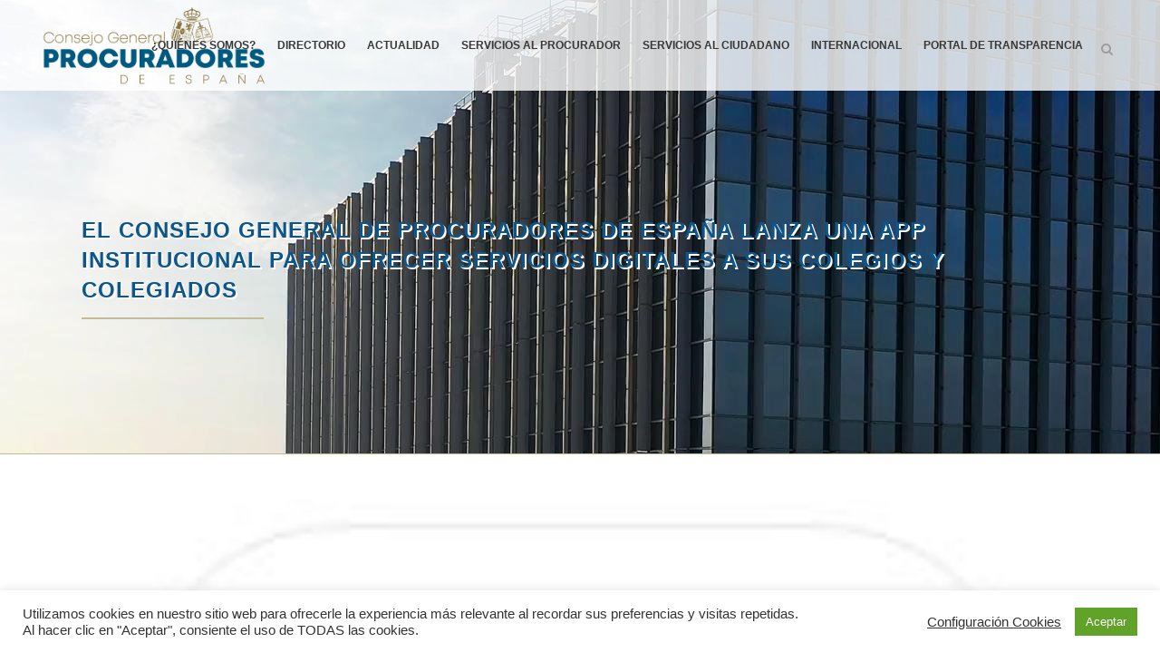

--- FILE ---
content_type: text/html; charset=UTF-8
request_url: https://www.cgpe.es/appmovil/
body_size: 35443
content:
<!DOCTYPE html>
<html lang="es">
<head>
	<meta charset="UTF-8" />
	
				<meta name="viewport" content="width=device-width,initial-scale=1,user-scalable=no">
		
            
            
	<link rel="profile" href="http://gmpg.org/xfn/11" />
	<link rel="pingback" href="https://www.cgpe.es/xmlrpc.php" />

	<title>CGPE | El Consejo General de Procuradores de España lanza una App institucional para ofrecer servicios digitales a sus colegios y colegiados</title>
<style type="text/css">.wpfts-result-item .wpfts-smart-excerpt {}.wpfts-result-item .wpfts-not-found {color:#808080;font-size:0.9em;}.wpfts-result-item .wpfts-score {color:#006621;font-size:0.9em;}.wpfts-shift {margin-left:40px;}.wpfts-result-item .wpfts-download-link {color:#006621;font-size:0.9em;}.wpfts-result-item .wpfts-file-size {color:#006621;font-size:0.9em;}</style><meta name='robots' content='max-image-preview:large' />
<link rel='dns-prefetch' href='//www.googletagmanager.com' />
<link rel="alternate" type="application/rss+xml" title="CGPE &raquo; Feed" href="https://www.cgpe.es/feed/" />
<link rel="alternate" type="application/rss+xml" title="CGPE &raquo; Feed de los comentarios" href="https://www.cgpe.es/comments/feed/" />
<link rel="alternate" type="application/rss+xml" title="CGPE &raquo; Comentario El Consejo General de Procuradores de España lanza una App institucional para ofrecer servicios digitales a sus colegios y colegiados del feed" href="https://www.cgpe.es/appmovil/feed/" />
<link rel="alternate" title="oEmbed (JSON)" type="application/json+oembed" href="https://www.cgpe.es/wp-json/oembed/1.0/embed?url=https%3A%2F%2Fwww.cgpe.es%2Fappmovil%2F" />
<link rel="alternate" title="oEmbed (XML)" type="text/xml+oembed" href="https://www.cgpe.es/wp-json/oembed/1.0/embed?url=https%3A%2F%2Fwww.cgpe.es%2Fappmovil%2F&#038;format=xml" />
<style id='wp-img-auto-sizes-contain-inline-css' type='text/css'>
img:is([sizes=auto i],[sizes^="auto," i]){contain-intrinsic-size:3000px 1500px}
/*# sourceURL=wp-img-auto-sizes-contain-inline-css */
</style>
<style id='wp-emoji-styles-inline-css' type='text/css'>

	img.wp-smiley, img.emoji {
		display: inline !important;
		border: none !important;
		box-shadow: none !important;
		height: 1em !important;
		width: 1em !important;
		margin: 0 0.07em !important;
		vertical-align: -0.1em !important;
		background: none !important;
		padding: 0 !important;
	}
/*# sourceURL=wp-emoji-styles-inline-css */
</style>
<link rel='stylesheet' id='wp-block-library-css' href='https://www.cgpe.es/wp-includes/css/dist/block-library/style.min.css?ver=6.9' type='text/css' media='all' />
<style id='classic-theme-styles-inline-css' type='text/css'>
/*! This file is auto-generated */
.wp-block-button__link{color:#fff;background-color:#32373c;border-radius:9999px;box-shadow:none;text-decoration:none;padding:calc(.667em + 2px) calc(1.333em + 2px);font-size:1.125em}.wp-block-file__button{background:#32373c;color:#fff;text-decoration:none}
/*# sourceURL=/wp-includes/css/classic-themes.min.css */
</style>
<link rel='stylesheet' id='etn-blocks-style-css' href='https://www.cgpe.es/wp-content/plugins/wp-event-solution/build/css/etn-block-styles.css?ver=4.0.52' type='text/css' media='all' />
<style id='global-styles-inline-css' type='text/css'>
:root{--wp--preset--aspect-ratio--square: 1;--wp--preset--aspect-ratio--4-3: 4/3;--wp--preset--aspect-ratio--3-4: 3/4;--wp--preset--aspect-ratio--3-2: 3/2;--wp--preset--aspect-ratio--2-3: 2/3;--wp--preset--aspect-ratio--16-9: 16/9;--wp--preset--aspect-ratio--9-16: 9/16;--wp--preset--color--black: #000000;--wp--preset--color--cyan-bluish-gray: #abb8c3;--wp--preset--color--white: #ffffff;--wp--preset--color--pale-pink: #f78da7;--wp--preset--color--vivid-red: #cf2e2e;--wp--preset--color--luminous-vivid-orange: #ff6900;--wp--preset--color--luminous-vivid-amber: #fcb900;--wp--preset--color--light-green-cyan: #7bdcb5;--wp--preset--color--vivid-green-cyan: #00d084;--wp--preset--color--pale-cyan-blue: #8ed1fc;--wp--preset--color--vivid-cyan-blue: #0693e3;--wp--preset--color--vivid-purple: #9b51e0;--wp--preset--gradient--vivid-cyan-blue-to-vivid-purple: linear-gradient(135deg,rgb(6,147,227) 0%,rgb(155,81,224) 100%);--wp--preset--gradient--light-green-cyan-to-vivid-green-cyan: linear-gradient(135deg,rgb(122,220,180) 0%,rgb(0,208,130) 100%);--wp--preset--gradient--luminous-vivid-amber-to-luminous-vivid-orange: linear-gradient(135deg,rgb(252,185,0) 0%,rgb(255,105,0) 100%);--wp--preset--gradient--luminous-vivid-orange-to-vivid-red: linear-gradient(135deg,rgb(255,105,0) 0%,rgb(207,46,46) 100%);--wp--preset--gradient--very-light-gray-to-cyan-bluish-gray: linear-gradient(135deg,rgb(238,238,238) 0%,rgb(169,184,195) 100%);--wp--preset--gradient--cool-to-warm-spectrum: linear-gradient(135deg,rgb(74,234,220) 0%,rgb(151,120,209) 20%,rgb(207,42,186) 40%,rgb(238,44,130) 60%,rgb(251,105,98) 80%,rgb(254,248,76) 100%);--wp--preset--gradient--blush-light-purple: linear-gradient(135deg,rgb(255,206,236) 0%,rgb(152,150,240) 100%);--wp--preset--gradient--blush-bordeaux: linear-gradient(135deg,rgb(254,205,165) 0%,rgb(254,45,45) 50%,rgb(107,0,62) 100%);--wp--preset--gradient--luminous-dusk: linear-gradient(135deg,rgb(255,203,112) 0%,rgb(199,81,192) 50%,rgb(65,88,208) 100%);--wp--preset--gradient--pale-ocean: linear-gradient(135deg,rgb(255,245,203) 0%,rgb(182,227,212) 50%,rgb(51,167,181) 100%);--wp--preset--gradient--electric-grass: linear-gradient(135deg,rgb(202,248,128) 0%,rgb(113,206,126) 100%);--wp--preset--gradient--midnight: linear-gradient(135deg,rgb(2,3,129) 0%,rgb(40,116,252) 100%);--wp--preset--font-size--small: 13px;--wp--preset--font-size--medium: 20px;--wp--preset--font-size--large: 36px;--wp--preset--font-size--x-large: 42px;--wp--preset--spacing--20: 0.44rem;--wp--preset--spacing--30: 0.67rem;--wp--preset--spacing--40: 1rem;--wp--preset--spacing--50: 1.5rem;--wp--preset--spacing--60: 2.25rem;--wp--preset--spacing--70: 3.38rem;--wp--preset--spacing--80: 5.06rem;--wp--preset--shadow--natural: 6px 6px 9px rgba(0, 0, 0, 0.2);--wp--preset--shadow--deep: 12px 12px 50px rgba(0, 0, 0, 0.4);--wp--preset--shadow--sharp: 6px 6px 0px rgba(0, 0, 0, 0.2);--wp--preset--shadow--outlined: 6px 6px 0px -3px rgb(255, 255, 255), 6px 6px rgb(0, 0, 0);--wp--preset--shadow--crisp: 6px 6px 0px rgb(0, 0, 0);}:where(.is-layout-flex){gap: 0.5em;}:where(.is-layout-grid){gap: 0.5em;}body .is-layout-flex{display: flex;}.is-layout-flex{flex-wrap: wrap;align-items: center;}.is-layout-flex > :is(*, div){margin: 0;}body .is-layout-grid{display: grid;}.is-layout-grid > :is(*, div){margin: 0;}:where(.wp-block-columns.is-layout-flex){gap: 2em;}:where(.wp-block-columns.is-layout-grid){gap: 2em;}:where(.wp-block-post-template.is-layout-flex){gap: 1.25em;}:where(.wp-block-post-template.is-layout-grid){gap: 1.25em;}.has-black-color{color: var(--wp--preset--color--black) !important;}.has-cyan-bluish-gray-color{color: var(--wp--preset--color--cyan-bluish-gray) !important;}.has-white-color{color: var(--wp--preset--color--white) !important;}.has-pale-pink-color{color: var(--wp--preset--color--pale-pink) !important;}.has-vivid-red-color{color: var(--wp--preset--color--vivid-red) !important;}.has-luminous-vivid-orange-color{color: var(--wp--preset--color--luminous-vivid-orange) !important;}.has-luminous-vivid-amber-color{color: var(--wp--preset--color--luminous-vivid-amber) !important;}.has-light-green-cyan-color{color: var(--wp--preset--color--light-green-cyan) !important;}.has-vivid-green-cyan-color{color: var(--wp--preset--color--vivid-green-cyan) !important;}.has-pale-cyan-blue-color{color: var(--wp--preset--color--pale-cyan-blue) !important;}.has-vivid-cyan-blue-color{color: var(--wp--preset--color--vivid-cyan-blue) !important;}.has-vivid-purple-color{color: var(--wp--preset--color--vivid-purple) !important;}.has-black-background-color{background-color: var(--wp--preset--color--black) !important;}.has-cyan-bluish-gray-background-color{background-color: var(--wp--preset--color--cyan-bluish-gray) !important;}.has-white-background-color{background-color: var(--wp--preset--color--white) !important;}.has-pale-pink-background-color{background-color: var(--wp--preset--color--pale-pink) !important;}.has-vivid-red-background-color{background-color: var(--wp--preset--color--vivid-red) !important;}.has-luminous-vivid-orange-background-color{background-color: var(--wp--preset--color--luminous-vivid-orange) !important;}.has-luminous-vivid-amber-background-color{background-color: var(--wp--preset--color--luminous-vivid-amber) !important;}.has-light-green-cyan-background-color{background-color: var(--wp--preset--color--light-green-cyan) !important;}.has-vivid-green-cyan-background-color{background-color: var(--wp--preset--color--vivid-green-cyan) !important;}.has-pale-cyan-blue-background-color{background-color: var(--wp--preset--color--pale-cyan-blue) !important;}.has-vivid-cyan-blue-background-color{background-color: var(--wp--preset--color--vivid-cyan-blue) !important;}.has-vivid-purple-background-color{background-color: var(--wp--preset--color--vivid-purple) !important;}.has-black-border-color{border-color: var(--wp--preset--color--black) !important;}.has-cyan-bluish-gray-border-color{border-color: var(--wp--preset--color--cyan-bluish-gray) !important;}.has-white-border-color{border-color: var(--wp--preset--color--white) !important;}.has-pale-pink-border-color{border-color: var(--wp--preset--color--pale-pink) !important;}.has-vivid-red-border-color{border-color: var(--wp--preset--color--vivid-red) !important;}.has-luminous-vivid-orange-border-color{border-color: var(--wp--preset--color--luminous-vivid-orange) !important;}.has-luminous-vivid-amber-border-color{border-color: var(--wp--preset--color--luminous-vivid-amber) !important;}.has-light-green-cyan-border-color{border-color: var(--wp--preset--color--light-green-cyan) !important;}.has-vivid-green-cyan-border-color{border-color: var(--wp--preset--color--vivid-green-cyan) !important;}.has-pale-cyan-blue-border-color{border-color: var(--wp--preset--color--pale-cyan-blue) !important;}.has-vivid-cyan-blue-border-color{border-color: var(--wp--preset--color--vivid-cyan-blue) !important;}.has-vivid-purple-border-color{border-color: var(--wp--preset--color--vivid-purple) !important;}.has-vivid-cyan-blue-to-vivid-purple-gradient-background{background: var(--wp--preset--gradient--vivid-cyan-blue-to-vivid-purple) !important;}.has-light-green-cyan-to-vivid-green-cyan-gradient-background{background: var(--wp--preset--gradient--light-green-cyan-to-vivid-green-cyan) !important;}.has-luminous-vivid-amber-to-luminous-vivid-orange-gradient-background{background: var(--wp--preset--gradient--luminous-vivid-amber-to-luminous-vivid-orange) !important;}.has-luminous-vivid-orange-to-vivid-red-gradient-background{background: var(--wp--preset--gradient--luminous-vivid-orange-to-vivid-red) !important;}.has-very-light-gray-to-cyan-bluish-gray-gradient-background{background: var(--wp--preset--gradient--very-light-gray-to-cyan-bluish-gray) !important;}.has-cool-to-warm-spectrum-gradient-background{background: var(--wp--preset--gradient--cool-to-warm-spectrum) !important;}.has-blush-light-purple-gradient-background{background: var(--wp--preset--gradient--blush-light-purple) !important;}.has-blush-bordeaux-gradient-background{background: var(--wp--preset--gradient--blush-bordeaux) !important;}.has-luminous-dusk-gradient-background{background: var(--wp--preset--gradient--luminous-dusk) !important;}.has-pale-ocean-gradient-background{background: var(--wp--preset--gradient--pale-ocean) !important;}.has-electric-grass-gradient-background{background: var(--wp--preset--gradient--electric-grass) !important;}.has-midnight-gradient-background{background: var(--wp--preset--gradient--midnight) !important;}.has-small-font-size{font-size: var(--wp--preset--font-size--small) !important;}.has-medium-font-size{font-size: var(--wp--preset--font-size--medium) !important;}.has-large-font-size{font-size: var(--wp--preset--font-size--large) !important;}.has-x-large-font-size{font-size: var(--wp--preset--font-size--x-large) !important;}
:where(.wp-block-post-template.is-layout-flex){gap: 1.25em;}:where(.wp-block-post-template.is-layout-grid){gap: 1.25em;}
:where(.wp-block-term-template.is-layout-flex){gap: 1.25em;}:where(.wp-block-term-template.is-layout-grid){gap: 1.25em;}
:where(.wp-block-columns.is-layout-flex){gap: 2em;}:where(.wp-block-columns.is-layout-grid){gap: 2em;}
:root :where(.wp-block-pullquote){font-size: 1.5em;line-height: 1.6;}
/*# sourceURL=global-styles-inline-css */
</style>
<link rel='stylesheet' id='cookie-law-info-css' href='https://www.cgpe.es/wp-content/plugins/cookie-law-info/legacy/public/css/cookie-law-info-public.css?ver=3.3.9.1' type='text/css' media='all' />
<link rel='stylesheet' id='cookie-law-info-gdpr-css' href='https://www.cgpe.es/wp-content/plugins/cookie-law-info/legacy/public/css/cookie-law-info-gdpr.css?ver=3.3.9.1' type='text/css' media='all' />
<link rel='stylesheet' id='ctf_styles-css' href='https://www.cgpe.es/wp-content/plugins/custom-twitter-feeds/css/ctf-styles.min.css?ver=2.3.1' type='text/css' media='all' />
<link rel='stylesheet' id='wpfts_jquery-ui-styles-css' href='https://www.cgpe.es/wp-content/plugins/fulltext-search-pro/style/wpfts_autocomplete.css?ver=1769554794' type='text/css' media='all' />
<link rel='stylesheet' id='widgets-on-pages-css' href='https://www.cgpe.es/wp-content/plugins/widgets-on-pages/public/css/widgets-on-pages-public.css?ver=1.4.0' type='text/css' media='all' />
<link rel='stylesheet' id='ecafe-frontend-css-css' href='https://www.cgpe.es/wp-content/plugins/essential-classy-addons-for-elementor/assets/css/custom/ecafe-front.min.css?ver=3.0.51' type='text/css' media='all' />
<link rel='stylesheet' id='font-awesome-5-all-css' href='https://www.cgpe.es/wp-content/plugins/elementor/assets/lib/font-awesome/css/all.min.css?ver=3.0.51' type='text/css' media='all' />
<link rel='stylesheet' id='megamenu-css' href='https://www.cgpe.es/wp-content/uploads/maxmegamenu/style.css?ver=103974' type='text/css' media='all' />
<link rel='stylesheet' id='dashicons-css' href='https://www.cgpe.es/wp-includes/css/dashicons.min.css?ver=6.9' type='text/css' media='all' />
<link rel='stylesheet' id='megamenu-genericons-css' href='https://www.cgpe.es/wp-content/plugins/megamenu-pro/icons/genericons/genericons/genericons.css?ver=2.4.4' type='text/css' media='all' />
<link rel='stylesheet' id='megamenu-fontawesome-css' href='https://www.cgpe.es/wp-content/plugins/megamenu-pro/icons/fontawesome/css/font-awesome.min.css?ver=2.4.4' type='text/css' media='all' />
<link rel='stylesheet' id='megamenu-fontawesome5-css' href='https://www.cgpe.es/wp-content/plugins/megamenu-pro/icons/fontawesome5/css/all.min.css?ver=2.4.4' type='text/css' media='all' />
<link rel='stylesheet' id='megamenu-fontawesome6-css' href='https://www.cgpe.es/wp-content/plugins/megamenu-pro/icons/fontawesome6/css/all.min.css?ver=2.4.4' type='text/css' media='all' />
<link rel='stylesheet' id='etn-icon-css' href='https://www.cgpe.es/wp-content/plugins/wp-event-solution/assets/css/etn-icon.css?ver=4.0.52' type='text/css' media='all' />
<link rel='stylesheet' id='etn-public-css-css' href='https://www.cgpe.es/wp-content/plugins/wp-event-solution/build/css/event-manager-public-styles.css?ver=4.0.52' type='text/css' media='all' />
<link rel='stylesheet' id='mediaelement-css' href='https://www.cgpe.es/wp-includes/js/mediaelement/mediaelementplayer-legacy.min.css?ver=4.2.17' type='text/css' media='all' />
<link rel='stylesheet' id='wp-mediaelement-css' href='https://www.cgpe.es/wp-includes/js/mediaelement/wp-mediaelement.min.css?ver=6.9' type='text/css' media='all' />
<link rel='stylesheet' id='bridge-default-style-css' href='https://www.cgpe.es/wp-content/themes/bridge/style.css?ver=6.9' type='text/css' media='all' />
<link rel='stylesheet' id='bridge-qode-font_awesome-css' href='https://www.cgpe.es/wp-content/themes/bridge/css/font-awesome/css/font-awesome.min.css?ver=6.9' type='text/css' media='all' />
<link rel='stylesheet' id='bridge-qode-font_elegant-css' href='https://www.cgpe.es/wp-content/themes/bridge/css/elegant-icons/style.min.css?ver=6.9' type='text/css' media='all' />
<link rel='stylesheet' id='bridge-qode-linea_icons-css' href='https://www.cgpe.es/wp-content/themes/bridge/css/linea-icons/style.css?ver=6.9' type='text/css' media='all' />
<link rel='stylesheet' id='bridge-qode-dripicons-css' href='https://www.cgpe.es/wp-content/themes/bridge/css/dripicons/dripicons.css?ver=6.9' type='text/css' media='all' />
<link rel='stylesheet' id='bridge-qode-kiko-css' href='https://www.cgpe.es/wp-content/themes/bridge/css/kiko/kiko-all.css?ver=6.9' type='text/css' media='all' />
<link rel='stylesheet' id='bridge-qode-font_awesome_5-css' href='https://www.cgpe.es/wp-content/themes/bridge/css/font-awesome-5/css/font-awesome-5.min.css?ver=6.9' type='text/css' media='all' />
<link rel='stylesheet' id='bridge-stylesheet-css' href='https://www.cgpe.es/wp-content/themes/bridge/css/stylesheet.min.css?ver=6.9' type='text/css' media='all' />
<style id='bridge-stylesheet-inline-css' type='text/css'>
   .postid-26635.disabled_footer_top .footer_top_holder, .postid-26635.disabled_footer_bottom .footer_bottom_holder { display: none;}


/*# sourceURL=bridge-stylesheet-inline-css */
</style>
<link rel='stylesheet' id='bridge-print-css' href='https://www.cgpe.es/wp-content/themes/bridge/css/print.css?ver=6.9' type='text/css' media='all' />
<link rel='stylesheet' id='bridge-style-dynamic-css' href='https://www.cgpe.es/wp-content/themes/bridge/css/style_dynamic.css?ver=1765977213' type='text/css' media='all' />
<link rel='stylesheet' id='bridge-responsive-css' href='https://www.cgpe.es/wp-content/themes/bridge/css/responsive.min.css?ver=6.9' type='text/css' media='all' />
<link rel='stylesheet' id='bridge-style-dynamic-responsive-css' href='https://www.cgpe.es/wp-content/themes/bridge/css/style_dynamic_responsive.css?ver=1765977213' type='text/css' media='all' />
<style id='bridge-style-dynamic-responsive-inline-css' type='text/css'>
nav.main_menu.drop_down.center {
    background: #15587e;
}

div#media_image-2 {
    max-width: 50%;
}
.p,p{
    text-align: justify;
}
.fa-angle-right:before {
    color: white!important;
}
#gallery-2 img{
    border:none!important;
}
.wpb_widgetised_column .widget {
    margin: 0!important;
}

.qbutton.big_large, .qbutton.big_large_full_width {
    width:100%;
    text-align:center;
}
.qbutton.big_large, .qbutton.big_large_full_width {
    max-width: 87%;}

.tribe-mini-calendar thead {
    background: #0e568a!important;
}

.tribe-mini-calendar-event .list-info h2 {
    font-size: 14px!important;
    line-height: 13px!important;
}

.wp_rp_wrap {
    margin: 60px;
}

nav.main_menu>ul>li>a {
    padding: 0 12px;}

#gallery-2 .gallery-item {
    margin-top: 0px!important;
}

#wp-admin-bar-wp-logo, #wp-admin-bar-site-name, #wp-admin-bar-tribe-events, #wp-admin-bar-user-info, #wp-admin-bar-edit-profile {
display: none!important;
}

.blog_holder article .post_info {display: none!important;}

.blog_holder article .post_info .post_author{display: none;}
#.blog_holder article .post_info .cat-links{display: none;}
.heateor_sss_sharing_container.heateor_sss_horizontal_sharing {
    margin-bottom: 20px;
}

.title_text_shadow .title h1 {
    text-shadow: 2px 2px 0px rgb(255 255 255);
}
/*# sourceURL=bridge-style-dynamic-responsive-inline-css */
</style>
<link rel='stylesheet' id='js_composer_front-css' href='https://www.cgpe.es/wp-content/plugins/js_composer/assets/css/js_composer.min.css?ver=7.6' type='text/css' media='all' />
<link rel='stylesheet' id='bridge-core-dashboard-style-css' href='https://www.cgpe.es/wp-content/plugins/bridge-core/modules/core-dashboard/assets/css/core-dashboard.min.css?ver=6.9' type='text/css' media='all' />
<link rel='stylesheet' id='UserAccessManagerLoginForm-css' href='https://www.cgpe.es/wp-content/plugins/user-access-manager/assets/css/uamLoginForm.css?ver=2.3.8' type='text/css' media='screen' />
<link rel='stylesheet' id='heateor_sss_frontend_css-css' href='https://www.cgpe.es/wp-content/plugins/sassy-social-share/public/css/sassy-social-share-public.css?ver=3.3.79' type='text/css' media='all' />
<style id='heateor_sss_frontend_css-inline-css' type='text/css'>
.heateor_sss_button_instagram span.heateor_sss_svg,a.heateor_sss_instagram span.heateor_sss_svg{background:radial-gradient(circle at 30% 107%,#fdf497 0,#fdf497 5%,#fd5949 45%,#d6249f 60%,#285aeb 90%)}.heateor_sss_horizontal_sharing .heateor_sss_svg,.heateor_sss_standard_follow_icons_container .heateor_sss_svg{color:#fff;border-width:0px;border-style:solid;border-color:transparent}.heateor_sss_horizontal_sharing .heateorSssTCBackground{color:#666}.heateor_sss_horizontal_sharing span.heateor_sss_svg:hover,.heateor_sss_standard_follow_icons_container span.heateor_sss_svg:hover{border-color:transparent;}.heateor_sss_vertical_sharing span.heateor_sss_svg,.heateor_sss_floating_follow_icons_container span.heateor_sss_svg{color:#fff;border-width:0px;border-style:solid;border-color:transparent;}.heateor_sss_vertical_sharing .heateorSssTCBackground{color:#666;}.heateor_sss_vertical_sharing span.heateor_sss_svg:hover,.heateor_sss_floating_follow_icons_container span.heateor_sss_svg:hover{border-color:transparent;}@media screen and (max-width:783px) {.heateor_sss_vertical_sharing{display:none!important}}
/*# sourceURL=heateor_sss_frontend_css-inline-css */
</style>
<link rel='stylesheet' id='childstyle-css' href='https://www.cgpe.es/wp-content/themes/bridge-child/style.css?ver=6.9' type='text/css' media='all' />
<link rel='stylesheet' id='qode_quick_links_style-css' href='https://www.cgpe.es/wp-content/plugins/qode-quick-links/assets/css/qode-quick-links.min.css?ver=6.9' type='text/css' media='all' />
<script type="text/javascript" id="jquery-core-js-extra">
/* <![CDATA[ */
var ecafe_data = {"eca_ajax_url":"https://www.cgpe.es/wp-admin/admin-ajax.php"};
//# sourceURL=jquery-core-js-extra
/* ]]> */
</script>
<script type="text/javascript" src="https://www.cgpe.es/wp-includes/js/jquery/jquery.min.js?ver=3.7.1" id="jquery-core-js"></script>
<script type="text/javascript" src="https://www.cgpe.es/wp-includes/js/jquery/jquery-migrate.min.js?ver=3.4.1" id="jquery-migrate-js"></script>
<script type="text/javascript" id="cookie-law-info-js-extra">
/* <![CDATA[ */
var Cli_Data = {"nn_cookie_ids":[],"cookielist":[],"non_necessary_cookies":[],"ccpaEnabled":"","ccpaRegionBased":"","ccpaBarEnabled":"1","strictlyEnabled":["necessary","obligatoire"],"ccpaType":"gdpr","js_blocking":"1","custom_integration":"","triggerDomRefresh":"","secure_cookies":""};
var cli_cookiebar_settings = {"animate_speed_hide":"500","animate_speed_show":"500","background":"#FFF","border":"#b1a6a6c2","border_on":"","button_1_button_colour":"#61a229","button_1_button_hover":"#4e8221","button_1_link_colour":"#fff","button_1_as_button":"1","button_1_new_win":"","button_2_button_colour":"#333","button_2_button_hover":"#292929","button_2_link_colour":"#444","button_2_as_button":"","button_2_hidebar":"","button_3_button_colour":"#3566bb","button_3_button_hover":"#2a5296","button_3_link_colour":"#fff","button_3_as_button":"1","button_3_new_win":"","button_4_button_colour":"#000","button_4_button_hover":"#000000","button_4_link_colour":"#333333","button_4_as_button":"","button_7_button_colour":"#61a229","button_7_button_hover":"#4e8221","button_7_link_colour":"#fff","button_7_as_button":"1","button_7_new_win":"","font_family":"inherit","header_fix":"","notify_animate_hide":"1","notify_animate_show":"","notify_div_id":"#cookie-law-info-bar","notify_position_horizontal":"right","notify_position_vertical":"bottom","scroll_close":"","scroll_close_reload":"","accept_close_reload":"","reject_close_reload":"","showagain_tab":"","showagain_background":"#fff","showagain_border":"#000","showagain_div_id":"#cookie-law-info-again","showagain_x_position":"100px","text":"#333333","show_once_yn":"","show_once":"10000","logging_on":"","as_popup":"","popup_overlay":"1","bar_heading_text":"","cookie_bar_as":"banner","popup_showagain_position":"bottom-right","widget_position":"left"};
var log_object = {"ajax_url":"https://www.cgpe.es/wp-admin/admin-ajax.php"};
//# sourceURL=cookie-law-info-js-extra
/* ]]> */
</script>
<script type="text/javascript" src="https://www.cgpe.es/wp-content/plugins/cookie-law-info/legacy/public/js/cookie-law-info-public.js?ver=3.3.9.1" id="cookie-law-info-js"></script>
<script type="text/javascript" src="https://www.cgpe.es/wp-content/plugins/fulltext-search-pro/js/wpfts_frontend.js?ver=1769554794" id="wpfts_frontend-js"></script>
<script type="text/javascript" id="3d-flip-book-client-locale-loader-js-extra">
/* <![CDATA[ */
var FB3D_CLIENT_LOCALE = {"ajaxurl":"https://www.cgpe.es/wp-admin/admin-ajax.php","dictionary":{"Table of contents":"Table of contents","Close":"Close","Bookmarks":"Bookmarks","Thumbnails":"Thumbnails","Search":"Search","Share":"Share","Facebook":"Facebook","Twitter":"Twitter","Email":"Email","Play":"Play","Previous page":"Previous page","Next page":"Next page","Zoom in":"Zoom in","Zoom out":"Zoom out","Fit view":"Fit view","Auto play":"Auto play","Full screen":"Full screen","More":"More","Smart pan":"Smart pan","Single page":"Single page","Sounds":"Sounds","Stats":"Stats","Print":"Print","Download":"Download","Goto first page":"Goto first page","Goto last page":"Goto last page"},"images":"https://www.cgpe.es/wp-content/plugins/interactive-3d-flipbook-powered-physics-engine/assets/images/","jsData":{"urls":[],"posts":{"ids_mis":[],"ids":[]},"pages":[],"firstPages":[],"bookCtrlProps":[],"bookTemplates":[]},"key":"3d-flip-book","pdfJS":{"pdfJsLib":"https://www.cgpe.es/wp-content/plugins/interactive-3d-flipbook-powered-physics-engine/assets/js/pdf.min.js?ver=4.3.136","pdfJsWorker":"https://www.cgpe.es/wp-content/plugins/interactive-3d-flipbook-powered-physics-engine/assets/js/pdf.worker.js?ver=4.3.136","stablePdfJsLib":"https://www.cgpe.es/wp-content/plugins/interactive-3d-flipbook-powered-physics-engine/assets/js/stable/pdf.min.js?ver=2.5.207","stablePdfJsWorker":"https://www.cgpe.es/wp-content/plugins/interactive-3d-flipbook-powered-physics-engine/assets/js/stable/pdf.worker.js?ver=2.5.207","pdfJsCMapUrl":"https://www.cgpe.es/wp-content/plugins/interactive-3d-flipbook-powered-physics-engine/assets/cmaps/"},"cacheurl":"https://www.cgpe.es/wp-content/uploads/3d-flip-book/cache/","pluginsurl":"https://www.cgpe.es/wp-content/plugins/","pluginurl":"https://www.cgpe.es/wp-content/plugins/interactive-3d-flipbook-powered-physics-engine/","thumbnailSize":{"width":"500","height":"500"},"version":"1.16.17"};
//# sourceURL=3d-flip-book-client-locale-loader-js-extra
/* ]]> */
</script>
<script type="text/javascript" src="https://www.cgpe.es/wp-content/plugins/interactive-3d-flipbook-powered-physics-engine/assets/js/client-locale-loader.js?ver=1.16.17" id="3d-flip-book-client-locale-loader-js" async="async" data-wp-strategy="async"></script>
<script type="text/javascript" src="//www.cgpe.es/wp-content/plugins/revslider/sr6/assets/js/rbtools.min.js?ver=6.7.2" async id="tp-tools-js"></script>
<script type="text/javascript" src="//www.cgpe.es/wp-content/plugins/revslider/sr6/assets/js/rs6.min.js?ver=6.7.4" async id="revmin-js"></script>

<!-- Fragmento de código de la etiqueta de Google (gtag.js) añadida por Site Kit -->
<!-- Fragmento de código de Google Analytics añadido por Site Kit -->
<script type="text/javascript" src="https://www.googletagmanager.com/gtag/js?id=GT-NGBJ49GW" id="google_gtagjs-js" async></script>
<script type="text/javascript" id="google_gtagjs-js-after">
/* <![CDATA[ */
window.dataLayer = window.dataLayer || [];function gtag(){dataLayer.push(arguments);}
gtag("set","linker",{"domains":["www.cgpe.es"]});
gtag("js", new Date());
gtag("set", "developer_id.dZTNiMT", true);
gtag("config", "GT-NGBJ49GW");
 window._googlesitekit = window._googlesitekit || {}; window._googlesitekit.throttledEvents = []; window._googlesitekit.gtagEvent = (name, data) => { var key = JSON.stringify( { name, data } ); if ( !! window._googlesitekit.throttledEvents[ key ] ) { return; } window._googlesitekit.throttledEvents[ key ] = true; setTimeout( () => { delete window._googlesitekit.throttledEvents[ key ]; }, 5 ); gtag( "event", name, { ...data, event_source: "site-kit" } ); }; 
//# sourceURL=google_gtagjs-js-after
/* ]]> */
</script>
<script type="text/javascript" id="ai-js-js-extra">
/* <![CDATA[ */
var MyAjax = {"ajaxurl":"https://www.cgpe.es/wp-admin/admin-ajax.php","security":"bc71b297a4"};
//# sourceURL=ai-js-js-extra
/* ]]> */
</script>
<script type="text/javascript" src="https://www.cgpe.es/wp-content/plugins/advanced-iframe/js/ai.min.js?ver=481386" id="ai-js-js"></script>
<script></script><link rel="https://api.w.org/" href="https://www.cgpe.es/wp-json/" /><link rel="alternate" title="JSON" type="application/json" href="https://www.cgpe.es/wp-json/wp/v2/posts/26635" /><link rel="EditURI" type="application/rsd+xml" title="RSD" href="https://www.cgpe.es/xmlrpc.php?rsd" />
<meta name="generator" content="WordPress 6.9" />
<link rel="canonical" href="https://www.cgpe.es/appmovil/" />
<link rel='shortlink' href='https://www.cgpe.es/?p=26635' />
<script type="text/javascript">
		document.wpfts_ajaxurl = "https://www.cgpe.es/wp-admin/admin-ajax.php";
	</script><meta name="generator" content="Site Kit by Google 1.171.0" /><meta name="generator" content="Elementor 3.34.1; features: additional_custom_breakpoints; settings: css_print_method-external, google_font-enabled, font_display-auto">
			<style>
				.e-con.e-parent:nth-of-type(n+4):not(.e-lazyloaded):not(.e-no-lazyload),
				.e-con.e-parent:nth-of-type(n+4):not(.e-lazyloaded):not(.e-no-lazyload) * {
					background-image: none !important;
				}
				@media screen and (max-height: 1024px) {
					.e-con.e-parent:nth-of-type(n+3):not(.e-lazyloaded):not(.e-no-lazyload),
					.e-con.e-parent:nth-of-type(n+3):not(.e-lazyloaded):not(.e-no-lazyload) * {
						background-image: none !important;
					}
				}
				@media screen and (max-height: 640px) {
					.e-con.e-parent:nth-of-type(n+2):not(.e-lazyloaded):not(.e-no-lazyload),
					.e-con.e-parent:nth-of-type(n+2):not(.e-lazyloaded):not(.e-no-lazyload) * {
						background-image: none !important;
					}
				}
			</style>
			<meta name="generator" content="Powered by WPBakery Page Builder - drag and drop page builder for WordPress."/>
<meta name="generator" content="Powered by Slider Revolution 6.7.4 - responsive, Mobile-Friendly Slider Plugin for WordPress with comfortable drag and drop interface." />
<link rel="icon" href="https://www.cgpe.es/wp-content/uploads/2021/12/cropped-LOGO-Consejo-nuevo-1-2-32x32.jpg" sizes="32x32" />
<link rel="icon" href="https://www.cgpe.es/wp-content/uploads/2021/12/cropped-LOGO-Consejo-nuevo-1-2-192x192.jpg" sizes="192x192" />
<link rel="apple-touch-icon" href="https://www.cgpe.es/wp-content/uploads/2021/12/cropped-LOGO-Consejo-nuevo-1-2-180x180.jpg" />
<meta name="msapplication-TileImage" content="https://www.cgpe.es/wp-content/uploads/2021/12/cropped-LOGO-Consejo-nuevo-1-2-270x270.jpg" />
<script>function setREVStartSize(e){
			//window.requestAnimationFrame(function() {
				window.RSIW = window.RSIW===undefined ? window.innerWidth : window.RSIW;
				window.RSIH = window.RSIH===undefined ? window.innerHeight : window.RSIH;
				try {
					var pw = document.getElementById(e.c).parentNode.offsetWidth,
						newh;
					pw = pw===0 || isNaN(pw) || (e.l=="fullwidth" || e.layout=="fullwidth") ? window.RSIW : pw;
					e.tabw = e.tabw===undefined ? 0 : parseInt(e.tabw);
					e.thumbw = e.thumbw===undefined ? 0 : parseInt(e.thumbw);
					e.tabh = e.tabh===undefined ? 0 : parseInt(e.tabh);
					e.thumbh = e.thumbh===undefined ? 0 : parseInt(e.thumbh);
					e.tabhide = e.tabhide===undefined ? 0 : parseInt(e.tabhide);
					e.thumbhide = e.thumbhide===undefined ? 0 : parseInt(e.thumbhide);
					e.mh = e.mh===undefined || e.mh=="" || e.mh==="auto" ? 0 : parseInt(e.mh,0);
					if(e.layout==="fullscreen" || e.l==="fullscreen")
						newh = Math.max(e.mh,window.RSIH);
					else{
						e.gw = Array.isArray(e.gw) ? e.gw : [e.gw];
						for (var i in e.rl) if (e.gw[i]===undefined || e.gw[i]===0) e.gw[i] = e.gw[i-1];
						e.gh = e.el===undefined || e.el==="" || (Array.isArray(e.el) && e.el.length==0)? e.gh : e.el;
						e.gh = Array.isArray(e.gh) ? e.gh : [e.gh];
						for (var i in e.rl) if (e.gh[i]===undefined || e.gh[i]===0) e.gh[i] = e.gh[i-1];
											
						var nl = new Array(e.rl.length),
							ix = 0,
							sl;
						e.tabw = e.tabhide>=pw ? 0 : e.tabw;
						e.thumbw = e.thumbhide>=pw ? 0 : e.thumbw;
						e.tabh = e.tabhide>=pw ? 0 : e.tabh;
						e.thumbh = e.thumbhide>=pw ? 0 : e.thumbh;
						for (var i in e.rl) nl[i] = e.rl[i]<window.RSIW ? 0 : e.rl[i];
						sl = nl[0];
						for (var i in nl) if (sl>nl[i] && nl[i]>0) { sl = nl[i]; ix=i;}
						var m = pw>(e.gw[ix]+e.tabw+e.thumbw) ? 1 : (pw-(e.tabw+e.thumbw)) / (e.gw[ix]);
						newh =  (e.gh[ix] * m) + (e.tabh + e.thumbh);
					}
					var el = document.getElementById(e.c);
					if (el!==null && el) el.style.height = newh+"px";
					el = document.getElementById(e.c+"_wrapper");
					if (el!==null && el) {
						el.style.height = newh+"px";
						el.style.display = "block";
					}
				} catch(e){
					console.log("Failure at Presize of Slider:" + e)
				}
			//});
		  };</script>
		<style type="text/css" id="wp-custom-css">
			.drop_down .second i {
    display: inline!important;
}
.menu_icon {
	padding-right: 5px;
}

.blog_holder article .post_info {
    display: none!important;
}

.blog_holder.blog_single article h2 {
    margin-bottom:35px!important;
}
.blog_holder article .post_info a, .blog_holder article .post_text h2 .date {
    display: none!important;
}
.tribe-events-back a {display:none}
.barra_horizontal_puntos {
	border-top: 3px dotted #1cabe2; height: 0; width: 100%; margin-bottom: 0px !important;
}
.vc_custom_1525956976587 {
    margin-bottom: 0px !important;
}
.centra-texto p {
    text-align: center !important;
}

.position-z-index22 {
    position: relative;
    z-index: 22;
}
		</style>
		<noscript><style> .wpb_animate_when_almost_visible { opacity: 1; }</style></noscript><style type="text/css">/** Mega Menu CSS: fs **/</style>
</head>

<body class="wp-singular post-template-default single single-post postid-26635 single-format-standard wp-theme-bridge wp-child-theme-bridge-child bridge-core-3.1.7 qode-quick-links-2.1 mega-menu-max-mega-menu-1 mega-menu-max-mega-menu-2 mega-menu-max-mega-menu-3 mega-menu-max-mega-menu-4  qode-page-loading-effect-enabled qode_grid_1400 hide_top_bar_on_mobile_header qode-child-theme-ver-1.0.0 qode-theme-ver-30.4.2 qode-theme-bridge wpb-js-composer js-comp-ver-7.6 vc_non_responsive elementor-default elementor-kit-29131" itemscope itemtype="http://schema.org/WebPage">




<div class="wrapper">
	<div class="wrapper_inner">

    
		<!-- Google Analytics start -->
				<!-- Google Analytics end -->

		
	<header class=" scroll_top  stick scrolled_not_transparent with_hover_bg_color page_header">
	<div class="header_inner clearfix">
		<form role="search" id="searchform" action="https://www.cgpe.es/" class="qode_search_form" method="get">
    
            <i class="qode_icon_font_awesome fa fa-search qode_icon_in_search" ></i>            <input type="text" placeholder="Búsqueda" name="s" class="qode_search_field" autocomplete="off" />
            <input type="submit" value="Búsqueda" />

            <div class="qode_search_close">
                <a href="#">
                    <i class="qode_icon_font_awesome fa fa-times qode_icon_in_search" ></i>                </a>
            </div>
            </form>
		<div class="header_top_bottom_holder">
			
			<div class="header_bottom clearfix" style=' background-color:rgba(255, 255, 255, 0.8);' >
											<div class="header_inner_left">
																	<div class="mobile_menu_button">
		<span>
			<i class="qode_icon_font_awesome fa fa-bars " ></i>		</span>
	</div>
								<div class="logo_wrapper" >
	<div class="q_logo">
		<a itemprop="url" href="https://www.cgpe.es/" >
             <img itemprop="image" class="normal" src="https://www.cgpe.es/wp-content/uploads/2021/12/LOGO-COLOR-CGPE.png" alt="Logo"> 			 <img itemprop="image" class="light" src="https://www.cgpe.es/wp-content/themes/bridge/img/logo.png" alt="Logo"/> 			 <img itemprop="image" class="dark" src="https://www.cgpe.es/wp-content/themes/bridge/img/logo_black.png" alt="Logo"/> 			 <img itemprop="image" class="sticky" src="https://www.cgpe.es/wp-content/uploads/2021/12/LOGO-COLOR-CGPE.png" alt="Logo"/> 			 <img itemprop="image" class="mobile" src="https://www.cgpe.es/wp-content/uploads/2021/12/LOGO-COLOR-CGPE.png" alt="Logo"/> 					</a>
	</div>
	</div>															</div>
															<div class="header_inner_right">
									<div class="side_menu_button_wrapper right">
																														<div class="side_menu_button">
												<a class="search_button search_slides_from_window_top normal" href="javascript:void(0)">
		<i class="qode_icon_font_awesome fa fa-search " ></i>	</a>

																							
										</div>
									</div>
								</div>
							
							
							<nav class="main_menu drop_down right">
								<ul id="menu-principal" class=""><li id="nav-menu-item-16868" class="menu-item menu-item-type-post_type menu-item-object-page  narrow"></li>
<li id="nav-menu-item-17155" class="menu-item menu-item-type-custom menu-item-object-custom menu-item-has-children  has_sub narrow"><a href="#" class=""><i class="menu_icon blank fa"></i><span>¿Quiénes somos?</span><span class="plus"></span></a>
<div class="second"><div class="inner"><ul>
	<li id="nav-menu-item-16369" class="menu-item menu-item-type-post_type menu-item-object-page "><a href="https://www.cgpe.es/que-es-un-procurador/" class=""><i class="menu_icon blank fa"></i><span>¿Qué es un procurador?</span><span class="plus"></span></a></li>
	<li id="nav-menu-item-16356" class="menu-item menu-item-type-post_type menu-item-object-page "><a href="https://www.cgpe.es/historia/" class=""><i class="menu_icon blank fa"></i><span>Historia</span><span class="plus"></span></a></li>
	<li id="nav-menu-item-17156" class="menu-item menu-item-type-custom menu-item-object-custom menu-item-has-children sub"><a href="#" class=""><i class="menu_icon blank fa"></i><span>Órganos de gobierno</span><span class="plus"></span><i class="q_menu_arrow fa fa-angle-right"></i></a>
	<ul>
		<li id="nav-menu-item-16365" class="menu-item menu-item-type-post_type menu-item-object-page "><a href="https://www.cgpe.es/comite-ejecutivo/" class=""><i class="menu_icon blank fa"></i><span>Comité Ejecutivo</span><span class="plus"></span></a></li>
		<li id="nav-menu-item-16364" class="menu-item menu-item-type-post_type menu-item-object-page "><a href="https://www.cgpe.es/decanos-adjuntos-a-la-presidencia/" class=""><i class="menu_icon blank fa"></i><span>Decanos adjuntos a la presidencia</span><span class="plus"></span></a></li>
		<li id="nav-menu-item-21130" class="menu-item menu-item-type-post_type menu-item-object-page "><a href="https://www.cgpe.es/comision-permanente/" class=""><i class="menu_icon blank fa"></i><span>Comisión Permanente</span><span class="plus"></span></a></li>
		<li id="nav-menu-item-41128" class="menu-item menu-item-type-post_type menu-item-object-page "><a href="https://www.cgpe.es/pleno/" class=""><i class="menu_icon blank fa"></i><span>Pleno</span><span class="plus"></span></a></li>
		<li id="nav-menu-item-23860" class="menu-item menu-item-type-post_type menu-item-object-page "><a href="https://www.cgpe.es/comisiones/" class=""><i class="menu_icon blank fa"></i><span>Comisiones</span><span class="plus"></span></a></li>
		<li id="nav-menu-item-43479" class="menu-item menu-item-type-post_type menu-item-object-page "><a href="https://www.cgpe.es/organigrama/" class=""><i class="menu_icon blank fa"></i><span>Organigrama</span><span class="plus"></span></a></li>
	</ul>
</li>
	<li id="nav-menu-item-17157" class="menu-item menu-item-type-custom menu-item-object-custom menu-item-has-children sub"><a href="#" class=""><i class="menu_icon blank fa"></i><span>Normativa</span><span class="plus"></span><i class="q_menu_arrow fa fa-angle-right"></i></a>
	<ul>
		<li id="nav-menu-item-16360" class="menu-item menu-item-type-post_type menu-item-object-page "><a href="https://www.cgpe.es/estatuto-general/" class=""><i class="menu_icon blank fa"></i><span>Estatuto General</span><span class="plus"></span></a></li>
		<li id="nav-menu-item-16359" class="menu-item menu-item-type-post_type menu-item-object-page "><a href="https://www.cgpe.es/codigo-deontologico/" class=""><i class="menu_icon blank fa"></i><span>Código Deontológico</span><span class="plus"></span></a></li>
		<li id="nav-menu-item-16361" class="menu-item menu-item-type-post_type menu-item-object-page "><a href="https://www.cgpe.es/reglamento-regimen-interior-2/" class=""><i class="menu_icon blank fa"></i><span>Reglamento Régimen Interior</span><span class="plus"></span></a></li>
		<li id="nav-menu-item-31569" class="menu-item menu-item-type-custom menu-item-object-custom "><a href="https://www.cgpe.es/reglamento-regimen-disciplinario" class=""><i class="menu_icon blank fa"></i><span>Reglamento Régimen Disciplinario</span><span class="plus"></span></a></li>
		<li id="nav-menu-item-25481" class="menu-item menu-item-type-post_type menu-item-object-page "><a href="https://www.cgpe.es/normativa-arancel/" class=""><i class="menu_icon blank fa"></i><span>Arancel</span><span class="plus"></span></a></li>
	</ul>
</li>
	<li id="nav-menu-item-17158" class="menu-item menu-item-type-custom menu-item-object-custom menu-item-has-children sub"><a href="#" class=""><i class="menu_icon blank fa"></i><span>Conoce nuestra sede</span><span class="plus"></span><i class="q_menu_arrow fa fa-angle-right"></i></a>
	<ul>
		<li id="nav-menu-item-24921" class="menu-item menu-item-type-post_type menu-item-object-page "><a href="https://www.cgpe.es/localizacionycontacto/" class=""><i class="menu_icon blank fa"></i><span>Localización y Contacto</span><span class="plus"></span></a></li>
		<li id="nav-menu-item-16354" class="menu-item menu-item-type-post_type menu-item-object-page "><a href="https://www.cgpe.es/fotogaleria/" class=""><i class="menu_icon blank fa"></i><span>Fotogalería</span><span class="plus"></span></a></li>
		<li id="nav-menu-item-16353" class="menu-item menu-item-type-post_type menu-item-object-page "><a href="https://www.cgpe.es/alquiler-de-espacios/" class=""><i class="menu_icon blank fa"></i><span>Alquiler de espacios</span><span class="plus"></span></a></li>
	</ul>
</li>
</ul></div></div>
</li>
<li id="nav-menu-item-17159" class="menu-item menu-item-type-custom menu-item-object-custom menu-item-has-children  has_sub narrow"><a href="#" class=""><i class="menu_icon blank fa"></i><span>Directorio</span><span class="plus"></span></a>
<div class="second"><div class="inner"><ul>
	<li id="nav-menu-item-17950" class="menu-item menu-item-type-post_type menu-item-object-page "><a href="https://www.cgpe.es/colegiados/" class=""><i class="menu_icon blank fa"></i><span>Colegiados</span><span class="plus"></span></a></li>
	<li id="nav-menu-item-16346" class="menu-item menu-item-type-post_type menu-item-object-page "><a href="https://www.cgpe.es/colegio-de-procuradores/" class=""><i class="menu_icon blank fa"></i><span>Colegios de procuradores</span><span class="plus"></span></a></li>
	<li id="nav-menu-item-16347" class="menu-item menu-item-type-post_type menu-item-object-page "><a href="https://www.cgpe.es/consejos-autonomicos/" class=""><i class="menu_icon blank fa"></i><span>Consejos autonómicos</span><span class="plus"></span></a></li>
	<li id="nav-menu-item-16343" class="menu-item menu-item-type-post_type menu-item-object-page "><a href="https://www.cgpe.es/acceso-web-a-colegios/" class=""><i class="menu_icon blank fa"></i><span>Acceso Web a colegios</span><span class="plus"></span></a></li>
	<li id="nav-menu-item-16344" class="menu-item menu-item-type-post_type menu-item-object-page "><a href="https://www.cgpe.es/acceso-web-a-consejos-autonomicos/" class=""><i class="menu_icon blank fa"></i><span>Acceso Web a Consejos Autonómicos</span><span class="plus"></span></a></li>
	<li id="nav-menu-item-28971" class="menu-item menu-item-type-custom menu-item-object-custom "><a target="_blank" href="http://demarcacion.cgpe.es/demarcacion.aspx" class=""><i class="menu_icon blank fa"></i><span>Demarcación judicial</span><span class="plus"></span></a></li>
</ul></div></div>
</li>
<li id="nav-menu-item-17160" class="menu-item menu-item-type-custom menu-item-object-custom menu-item-has-children  has_sub narrow"><a href="#" class=""><i class="menu_icon blank fa"></i><span>Actualidad</span><span class="plus"></span></a>
<div class="second"><div class="inner"><ul>
	<li id="nav-menu-item-16856" class="menu-item menu-item-type-post_type menu-item-object-page "><a href="https://www.cgpe.es/informes-de-prensa/" class=""><i class="menu_icon blank fa"></i><span>Informes de prensa</span><span class="plus"></span></a></li>
	<li id="nav-menu-item-35150" class="menu-item menu-item-type-post_type menu-item-object-page "><a href="https://www.cgpe.es/informes-procura/" class=""><i class="menu_icon blank fa"></i><span>Informes Procura</span><span class="plus"></span></a></li>
	<li id="nav-menu-item-16855" class="menu-item menu-item-type-post_type menu-item-object-page "><a href="https://www.cgpe.es/newsletter/" class=""><i class="menu_icon fa-lock fa"></i><span>Newsletter</span><span class="plus"></span></a></li>
	<li id="nav-menu-item-16857" class="menu-item menu-item-type-post_type menu-item-object-page "><a href="https://www.cgpe.es/noticias/" class=""><i class="menu_icon blank fa"></i><span>Noticias</span><span class="plus"></span></a></li>
	<li id="nav-menu-item-16854" class="menu-item menu-item-type-post_type menu-item-object-page "><a href="https://www.cgpe.es/revista-de-procuradores/" class=""><i class="menu_icon blank fa"></i><span>Revista Procuradores</span><span class="plus"></span></a></li>
	<li id="nav-menu-item-16853" class="menu-item menu-item-type-post_type menu-item-object-page "><a href="https://www.cgpe.es/memoria-anual/" class=""><i class="menu_icon blank fa"></i><span>Memoria anual</span><span class="plus"></span></a></li>
	<li id="nav-menu-item-22836" class="menu-item menu-item-type-post_type menu-item-object-page "><a href="https://www.cgpe.es/actas-de-cteaje/" class=""><i class="menu_icon fa-lock fa"></i><span>Actas de CTEAJE</span><span class="plus"></span></a></li>
</ul></div></div>
</li>
<li id="nav-menu-item-17161" class="menu-item menu-item-type-custom menu-item-object-custom menu-item-has-children  has_sub narrow"><a href="#" class=""><i class="menu_icon blank fa"></i><span>Servicios al procurador</span><span class="plus"></span></a>
<div class="second"><div class="inner"><ul>
	<li id="nav-menu-item-16858" class="menu-item menu-item-type-custom menu-item-object-custom "><a href="https://www.cgpe.es/ventanilla-unica/" class=""><i class="menu_icon blank fa"></i><span>Ventanilla única</span><span class="plus"></span></a></li>
	<li id="nav-menu-item-23649" class="menu-item menu-item-type-custom menu-item-object-custom "><a href="https://centrodeestudios.cgpe.es/" class=""><i class="menu_icon blank fa"></i><span>Centro de estudios</span><span class="plus"></span></a></li>
	<li id="nav-menu-item-16863" class="menu-item menu-item-type-custom menu-item-object-custom menu-item-has-children sub"><a href="#" class=""><i class="menu_icon blank fa"></i><span>Subastas</span><span class="plus"></span><i class="q_menu_arrow fa fa-angle-right"></i></a>
	<ul>
		<li id="nav-menu-item-20513" class="menu-item menu-item-type-custom menu-item-object-custom "><a href="http://www.cgpe.es/wp-content/uploads/2018/02/REGLAS-Y-USOS-SUBASTAS-PROCURADORES.-20.12.2016.pdf" class=""><i class="menu_icon blank fa"></i><span>Reglamento</span><span class="plus"></span></a></li>
		<li id="nav-menu-item-20514" class="menu-item menu-item-type-custom menu-item-object-custom "><a target="_blank" href="https://www.subastasprocuradores.com/" class=""><i class="menu_icon blank fa"></i><span>Portal Subastas Procuradores</span><span class="plus"></span></a></li>
	</ul>
</li>
	<li id="nav-menu-item-40720" class="menu-item menu-item-type-post_type menu-item-object-page "><a href="https://www.cgpe.es/kit-digital-telefonica/" class=""><i class="menu_icon blank fa"></i><span>Kit Digital</span><span class="plus"></span></a></li>
	<li id="nav-menu-item-16862" class="menu-item menu-item-type-custom menu-item-object-custom menu-item-has-children sub"><a href="#" class=" no_link" style="cursor: default;" onclick="JavaScript: return false;"><i class="menu_icon blank fa"></i><span>Servicios tecnológicos</span><span class="plus"></span><i class="q_menu_arrow fa fa-angle-right"></i></a>
	<ul>
		<li id="nav-menu-item-16872" class="menu-item menu-item-type-post_type menu-item-object-page "><a href="https://www.cgpe.es/correo-corporativo/" class=""><i class="menu_icon blank fa"></i><span>Correo corporativo</span><span class="plus"></span></a></li>
		<li id="nav-menu-item-16879" class="menu-item menu-item-type-post_type menu-item-object-page "><a href="https://www.cgpe.es/soporte/" class=""><i class="menu_icon blank fa"></i><span>Soporte CGPE</span><span class="plus"></span></a></li>
		<li id="nav-menu-item-16882" class="menu-item menu-item-type-post_type menu-item-object-page "><a href="https://www.cgpe.es/manuales-y-descargas-de-aplicaciones/" class=""><i class="menu_icon blank fa"></i><span>Manuales y descargas de aplicaciones</span><span class="plus"></span></a></li>
		<li id="nav-menu-item-16885" class="menu-item menu-item-type-custom menu-item-object-custom "><a target="_blank" href="https://www.procuradores.es/tcpe" class=""><i class="menu_icon blank fa"></i><span>Plataforma de Traslado de copias</span><span class="plus"></span></a></li>
		<li id="nav-menu-item-16884" class="menu-item menu-item-type-custom menu-item-object-custom "><a target="_blank" href="https://www.cgpe.es/plataforma-de-certificacion-de-envios/" class=""><i class="menu_icon blank fa"></i><span>Plataforma de Certificación de envíos</span><span class="plus"></span></a></li>
		<li id="nav-menu-item-17994" class="menu-item menu-item-type-custom menu-item-object-custom "><a target="_blank" href="https://auca.procuradores.es/" class=""><i class="menu_icon blank fa"></i><span>AUCA Procuradores</span><span class="plus"></span></a></li>
		<li id="nav-menu-item-18138" class="menu-item menu-item-type-custom menu-item-object-custom "><a target="_blank" href="https://www.ctnotariado.com/portalapoderamientos/prelogin.do" class=""><i class="menu_icon blank fa"></i><span>Portal consulta apoderamientos</span><span class="plus"></span></a></li>
	</ul>
</li>
	<li id="nav-menu-item-39115" class="menu-item menu-item-type-custom menu-item-object-custom "><a href="https://nuevamutuasanitaria.es/landings-nms/procura-salud/" class=""><i class="menu_icon blank fa"></i><span>ProcuraSalud</span><span class="plus"></span></a></li>
	<li id="nav-menu-item-37717" class="menu-item menu-item-type-custom menu-item-object-custom "><a href="https://www.cgpe.es/oficina-de-desarrollo-profesional-sg/" class=""><i class="menu_icon blank fa"></i><span>Oficina Virtual de Desarrollo Profesional</span><span class="plus"></span></a></li>
	<li id="nav-menu-item-18000" class="menu-item menu-item-type-post_type menu-item-object-page "><a href="https://www.cgpe.es/convenios/" class=""><i class="menu_icon blank fa"></i><span>Convenios</span><span class="plus"></span></a></li>
	<li id="nav-menu-item-17999" class="menu-item menu-item-type-post_type menu-item-object-page "><a href="https://www.cgpe.es/congresos-y-jornadas/" class=""><i class="menu_icon blank fa"></i><span>Congresos y jornadas</span><span class="plus"></span></a></li>
	<li id="nav-menu-item-24824" class="menu-item menu-item-type-post_type menu-item-object-page "><a href="https://www.cgpe.es/asistencia-juridica-gratuita/" class=""><i class="menu_icon blank fa"></i><span>Asistencia jurídica gratuita</span><span class="plus"></span></a></li>
	<li id="nav-menu-item-23259" class="menu-item menu-item-type-custom menu-item-object-custom "><a href="https://www.cgpe.es/acceso-a-la-profesion/" class=""><i class="menu_icon blank fa"></i><span>Acceso a la profesión</span><span class="plus"></span></a></li>
	<li id="nav-menu-item-22790" class="menu-item menu-item-type-custom menu-item-object-custom "><a href="https://www.cgpe.es/foro-debate-procuradores/" class=""><i class="menu_icon blank fa"></i><span>Foro debate procuradores</span><span class="plus"></span></a></li>
	<li id="nav-menu-item-33038" class="menu-item menu-item-type-post_type menu-item-object-page "><a href="https://www.cgpe.es/presupuesto-previo-aranceles/" class=""><i class="menu_icon blank fa"></i><span>Presupuesto Previo Aranceles</span><span class="plus"></span></a></li>
	<li id="nav-menu-item-18832" class="menu-item menu-item-type-post_type menu-item-object-page "><a href="https://www.cgpe.es/bbdd-juridica-vlex/" class=""><i class="menu_icon fa-lock fa"></i><span>BBDD Jurídica (VLEX)</span><span class="plus"></span></a></li>
	<li id="nav-menu-item-32338" class="menu-item menu-item-type-post_type menu-item-object-page "><a href="https://www.cgpe.es/?page_id=32303" class=""><i class="menu_icon fa-lock fa"></i><span>Circulares</span><span class="plus"></span></a></li>
	<li id="nav-menu-item-25365" class="menu-item menu-item-type-post_type menu-item-object-page "><a href="https://www.cgpe.es/informe-de-aranceles/" class=""><i class="menu_icon fa-lock fa"></i><span>Informe de aranceles</span><span class="plus"></span></a></li>
	<li id="nav-menu-item-18845" class="menu-item menu-item-type-post_type menu-item-object-page "><a href="https://www.cgpe.es/ofertas-hoteleras/" class=""><i class="menu_icon fa-lock fa"></i><span>Ofertas hoteleras</span><span class="plus"></span></a></li>
	<li id="nav-menu-item-18844" class="menu-item menu-item-type-post_type menu-item-object-page "><a href="https://www.cgpe.es/informacion-fiscal/" class=""><i class="menu_icon fa-lock fa"></i><span>Información fiscal</span><span class="plus"></span></a></li>
</ul></div></div>
</li>
<li id="nav-menu-item-17162" class="menu-item menu-item-type-custom menu-item-object-custom menu-item-has-children  has_sub narrow"><a href="#" class=""><i class="menu_icon blank fa"></i><span>Servicios al ciudadano</span><span class="plus"></span></a>
<div class="second"><div class="inner"><ul>
	<li id="nav-menu-item-16864" class="menu-item menu-item-type-custom menu-item-object-custom "><a href="https://www.cgpe.es/ventanilla-unica/" class=""><i class="menu_icon blank fa"></i><span>Ventanilla única</span><span class="plus"></span></a></li>
	<li id="nav-menu-item-17995" class="menu-item menu-item-type-post_type menu-item-object-page "><a href="https://www.cgpe.es/igualdad/" class=""><i class="menu_icon blank fa"></i><span>Igualdad</span><span class="plus"></span></a></li>
	<li id="nav-menu-item-24883" class="menu-item menu-item-type-post_type menu-item-object-page "><a href="https://www.cgpe.es/asistencia-juridica-gratuita/" class=""><i class="menu_icon blank fa"></i><span>Justicia gratuita</span><span class="plus"></span></a></li>
	<li id="nav-menu-item-16865" class="menu-item menu-item-type-custom menu-item-object-custom "><a href="https://www.cgpe.es/institucion-mediacion/" class=""><i class="menu_icon blank fa"></i><span>Mediación</span><span class="plus"></span></a></li>
	<li id="nav-menu-item-16866" class="menu-item menu-item-type-custom menu-item-object-custom menu-item-has-children sub"><a href="#" class=""><i class="menu_icon blank fa"></i><span>Subastas</span><span class="plus"></span><i class="q_menu_arrow fa fa-angle-right"></i></a>
	<ul>
		<li id="nav-menu-item-20511" class="menu-item menu-item-type-custom menu-item-object-custom "><a href="https://www.subastasprocuradores.com/" class=""><i class="menu_icon blank fa"></i><span>Portal Subastas Procuradores</span><span class="plus"></span></a></li>
		<li id="nav-menu-item-20512" class="menu-item menu-item-type-custom menu-item-object-custom "><a href="http://www.cgpe.es/wp-content/uploads/2018/02/REGLAS-Y-USOS-SUBASTAS-PROCURADORES.-20.12.2016.pdf" class=""><i class="menu_icon blank fa"></i><span>Reglamento</span><span class="plus"></span></a></li>
	</ul>
</li>
	<li id="nav-menu-item-25482" class="menu-item menu-item-type-post_type menu-item-object-page "><a href="https://www.cgpe.es/normativa-arancel/" class=""><i class="menu_icon blank fa"></i><span>Normativa Arancel</span><span class="plus"></span></a></li>
	<li id="nav-menu-item-22789" class="menu-item menu-item-type-custom menu-item-object-custom "><a href="https://www.cgpe.es/foro-debate-procuradores/" class=""><i class="menu_icon blank fa"></i><span>Foro debate procuradores</span><span class="plus"></span></a></li>
</ul></div></div>
</li>
<li id="nav-menu-item-18055" class="menu-item menu-item-type-custom menu-item-object-custom  narrow"></li>
<li id="nav-menu-item-17163" class="menu-item menu-item-type-custom menu-item-object-custom menu-item-has-children  has_sub narrow"><a href="#" class=""><i class="menu_icon blank fa"></i><span>Internacional</span><span class="plus"></span></a>
<div class="second"><div class="inner"><ul>
	<li id="nav-menu-item-16867" class="menu-item menu-item-type-custom menu-item-object-custom "><a href="http://www.uihj.com/" class=""><i class="menu_icon blank fa"></i><span>Acceso web a UIHJ</span><span class="plus"></span></a></li>
	<li id="nav-menu-item-35270" class="menu-item menu-item-type-post_type menu-item-object-page "><a href="https://www.cgpe.es/formulario-de-inscripcion-huissiers/" class=""><i class="menu_icon blank fa"></i><span>Formulario de Inscripción Huissers</span><span class="plus"></span></a></li>
	<li id="nav-menu-item-18342" class="menu-item menu-item-type-post_type menu-item-object-page "><a href="https://www.cgpe.es/colegiados-uihj/" class=""><i class="menu_icon blank fa"></i><span>Colegiados adscritos UIHJ</span><span class="plus"></span></a></li>
</ul></div></div>
</li>
<li id="nav-menu-item-31093" class="menu-item menu-item-type-custom menu-item-object-custom  narrow"><a href="https://www.cgpe.es/portal-de-transparencia-2" class=""><i class="menu_icon blank fa"></i><span>Portal de Transparencia</span><span class="plus"></span></a></li>
</ul>							</nav>
														<nav class="mobile_menu">
	<ul id="menu-principal-1" class=""><li id="mobile-menu-item-16868" class="menu-item menu-item-type-post_type menu-item-object-page "></li>
<li id="mobile-menu-item-17155" class="menu-item menu-item-type-custom menu-item-object-custom menu-item-has-children  has_sub"><a href="#" class=""><span>¿Quiénes somos?</span></a><span class="mobile_arrow"><i class="fa fa-angle-right"></i><i class="fa fa-angle-down"></i></span>
<ul class="sub_menu">
	<li id="mobile-menu-item-16369" class="menu-item menu-item-type-post_type menu-item-object-page "><a href="https://www.cgpe.es/que-es-un-procurador/" class=""><span>¿Qué es un procurador?</span></a><span class="mobile_arrow"><i class="fa fa-angle-right"></i><i class="fa fa-angle-down"></i></span></li>
	<li id="mobile-menu-item-16356" class="menu-item menu-item-type-post_type menu-item-object-page "><a href="https://www.cgpe.es/historia/" class=""><span>Historia</span></a><span class="mobile_arrow"><i class="fa fa-angle-right"></i><i class="fa fa-angle-down"></i></span></li>
	<li id="mobile-menu-item-17156" class="menu-item menu-item-type-custom menu-item-object-custom menu-item-has-children  has_sub"><a href="#" class=""><span>Órganos de gobierno</span></a><span class="mobile_arrow"><i class="fa fa-angle-right"></i><i class="fa fa-angle-down"></i></span>
	<ul class="sub_menu">
		<li id="mobile-menu-item-16365" class="menu-item menu-item-type-post_type menu-item-object-page "><a href="https://www.cgpe.es/comite-ejecutivo/" class=""><span>Comité Ejecutivo</span></a><span class="mobile_arrow"><i class="fa fa-angle-right"></i><i class="fa fa-angle-down"></i></span></li>
		<li id="mobile-menu-item-16364" class="menu-item menu-item-type-post_type menu-item-object-page "><a href="https://www.cgpe.es/decanos-adjuntos-a-la-presidencia/" class=""><span>Decanos adjuntos a la presidencia</span></a><span class="mobile_arrow"><i class="fa fa-angle-right"></i><i class="fa fa-angle-down"></i></span></li>
		<li id="mobile-menu-item-21130" class="menu-item menu-item-type-post_type menu-item-object-page "><a href="https://www.cgpe.es/comision-permanente/" class=""><span>Comisión Permanente</span></a><span class="mobile_arrow"><i class="fa fa-angle-right"></i><i class="fa fa-angle-down"></i></span></li>
		<li id="mobile-menu-item-41128" class="menu-item menu-item-type-post_type menu-item-object-page "><a href="https://www.cgpe.es/pleno/" class=""><span>Pleno</span></a><span class="mobile_arrow"><i class="fa fa-angle-right"></i><i class="fa fa-angle-down"></i></span></li>
		<li id="mobile-menu-item-23860" class="menu-item menu-item-type-post_type menu-item-object-page "><a href="https://www.cgpe.es/comisiones/" class=""><span>Comisiones</span></a><span class="mobile_arrow"><i class="fa fa-angle-right"></i><i class="fa fa-angle-down"></i></span></li>
		<li id="mobile-menu-item-43479" class="menu-item menu-item-type-post_type menu-item-object-page "><a href="https://www.cgpe.es/organigrama/" class=""><span>Organigrama</span></a><span class="mobile_arrow"><i class="fa fa-angle-right"></i><i class="fa fa-angle-down"></i></span></li>
	</ul>
</li>
	<li id="mobile-menu-item-17157" class="menu-item menu-item-type-custom menu-item-object-custom menu-item-has-children  has_sub"><a href="#" class=""><span>Normativa</span></a><span class="mobile_arrow"><i class="fa fa-angle-right"></i><i class="fa fa-angle-down"></i></span>
	<ul class="sub_menu">
		<li id="mobile-menu-item-16360" class="menu-item menu-item-type-post_type menu-item-object-page "><a href="https://www.cgpe.es/estatuto-general/" class=""><span>Estatuto General</span></a><span class="mobile_arrow"><i class="fa fa-angle-right"></i><i class="fa fa-angle-down"></i></span></li>
		<li id="mobile-menu-item-16359" class="menu-item menu-item-type-post_type menu-item-object-page "><a href="https://www.cgpe.es/codigo-deontologico/" class=""><span>Código Deontológico</span></a><span class="mobile_arrow"><i class="fa fa-angle-right"></i><i class="fa fa-angle-down"></i></span></li>
		<li id="mobile-menu-item-16361" class="menu-item menu-item-type-post_type menu-item-object-page "><a href="https://www.cgpe.es/reglamento-regimen-interior-2/" class=""><span>Reglamento Régimen Interior</span></a><span class="mobile_arrow"><i class="fa fa-angle-right"></i><i class="fa fa-angle-down"></i></span></li>
		<li id="mobile-menu-item-31569" class="menu-item menu-item-type-custom menu-item-object-custom "><a href="https://www.cgpe.es/reglamento-regimen-disciplinario" class=""><span>Reglamento Régimen Disciplinario</span></a><span class="mobile_arrow"><i class="fa fa-angle-right"></i><i class="fa fa-angle-down"></i></span></li>
		<li id="mobile-menu-item-25481" class="menu-item menu-item-type-post_type menu-item-object-page "><a href="https://www.cgpe.es/normativa-arancel/" class=""><span>Arancel</span></a><span class="mobile_arrow"><i class="fa fa-angle-right"></i><i class="fa fa-angle-down"></i></span></li>
	</ul>
</li>
	<li id="mobile-menu-item-17158" class="menu-item menu-item-type-custom menu-item-object-custom menu-item-has-children  has_sub"><a href="#" class=""><span>Conoce nuestra sede</span></a><span class="mobile_arrow"><i class="fa fa-angle-right"></i><i class="fa fa-angle-down"></i></span>
	<ul class="sub_menu">
		<li id="mobile-menu-item-24921" class="menu-item menu-item-type-post_type menu-item-object-page "><a href="https://www.cgpe.es/localizacionycontacto/" class=""><span>Localización y Contacto</span></a><span class="mobile_arrow"><i class="fa fa-angle-right"></i><i class="fa fa-angle-down"></i></span></li>
		<li id="mobile-menu-item-16354" class="menu-item menu-item-type-post_type menu-item-object-page "><a href="https://www.cgpe.es/fotogaleria/" class=""><span>Fotogalería</span></a><span class="mobile_arrow"><i class="fa fa-angle-right"></i><i class="fa fa-angle-down"></i></span></li>
		<li id="mobile-menu-item-16353" class="menu-item menu-item-type-post_type menu-item-object-page "><a href="https://www.cgpe.es/alquiler-de-espacios/" class=""><span>Alquiler de espacios</span></a><span class="mobile_arrow"><i class="fa fa-angle-right"></i><i class="fa fa-angle-down"></i></span></li>
	</ul>
</li>
</ul>
</li>
<li id="mobile-menu-item-17159" class="menu-item menu-item-type-custom menu-item-object-custom menu-item-has-children  has_sub"><a href="#" class=""><span>Directorio</span></a><span class="mobile_arrow"><i class="fa fa-angle-right"></i><i class="fa fa-angle-down"></i></span>
<ul class="sub_menu">
	<li id="mobile-menu-item-17950" class="menu-item menu-item-type-post_type menu-item-object-page "><a href="https://www.cgpe.es/colegiados/" class=""><span>Colegiados</span></a><span class="mobile_arrow"><i class="fa fa-angle-right"></i><i class="fa fa-angle-down"></i></span></li>
	<li id="mobile-menu-item-16346" class="menu-item menu-item-type-post_type menu-item-object-page "><a href="https://www.cgpe.es/colegio-de-procuradores/" class=""><span>Colegios de procuradores</span></a><span class="mobile_arrow"><i class="fa fa-angle-right"></i><i class="fa fa-angle-down"></i></span></li>
	<li id="mobile-menu-item-16347" class="menu-item menu-item-type-post_type menu-item-object-page "><a href="https://www.cgpe.es/consejos-autonomicos/" class=""><span>Consejos autonómicos</span></a><span class="mobile_arrow"><i class="fa fa-angle-right"></i><i class="fa fa-angle-down"></i></span></li>
	<li id="mobile-menu-item-16343" class="menu-item menu-item-type-post_type menu-item-object-page "><a href="https://www.cgpe.es/acceso-web-a-colegios/" class=""><span>Acceso Web a colegios</span></a><span class="mobile_arrow"><i class="fa fa-angle-right"></i><i class="fa fa-angle-down"></i></span></li>
	<li id="mobile-menu-item-16344" class="menu-item menu-item-type-post_type menu-item-object-page "><a href="https://www.cgpe.es/acceso-web-a-consejos-autonomicos/" class=""><span>Acceso Web a Consejos Autonómicos</span></a><span class="mobile_arrow"><i class="fa fa-angle-right"></i><i class="fa fa-angle-down"></i></span></li>
	<li id="mobile-menu-item-28971" class="menu-item menu-item-type-custom menu-item-object-custom "><a target="_blank" href="http://demarcacion.cgpe.es/demarcacion.aspx" class=""><span>Demarcación judicial</span></a><span class="mobile_arrow"><i class="fa fa-angle-right"></i><i class="fa fa-angle-down"></i></span></li>
</ul>
</li>
<li id="mobile-menu-item-17160" class="menu-item menu-item-type-custom menu-item-object-custom menu-item-has-children  has_sub"><a href="#" class=""><span>Actualidad</span></a><span class="mobile_arrow"><i class="fa fa-angle-right"></i><i class="fa fa-angle-down"></i></span>
<ul class="sub_menu">
	<li id="mobile-menu-item-16856" class="menu-item menu-item-type-post_type menu-item-object-page "><a href="https://www.cgpe.es/informes-de-prensa/" class=""><span>Informes de prensa</span></a><span class="mobile_arrow"><i class="fa fa-angle-right"></i><i class="fa fa-angle-down"></i></span></li>
	<li id="mobile-menu-item-35150" class="menu-item menu-item-type-post_type menu-item-object-page "><a href="https://www.cgpe.es/informes-procura/" class=""><span>Informes Procura</span></a><span class="mobile_arrow"><i class="fa fa-angle-right"></i><i class="fa fa-angle-down"></i></span></li>
	<li id="mobile-menu-item-16855" class="menu-item menu-item-type-post_type menu-item-object-page "><a href="https://www.cgpe.es/newsletter/" class=""><span>Newsletter</span></a><span class="mobile_arrow"><i class="fa fa-angle-right"></i><i class="fa fa-angle-down"></i></span></li>
	<li id="mobile-menu-item-16857" class="menu-item menu-item-type-post_type menu-item-object-page "><a href="https://www.cgpe.es/noticias/" class=""><span>Noticias</span></a><span class="mobile_arrow"><i class="fa fa-angle-right"></i><i class="fa fa-angle-down"></i></span></li>
	<li id="mobile-menu-item-16854" class="menu-item menu-item-type-post_type menu-item-object-page "><a href="https://www.cgpe.es/revista-de-procuradores/" class=""><span>Revista Procuradores</span></a><span class="mobile_arrow"><i class="fa fa-angle-right"></i><i class="fa fa-angle-down"></i></span></li>
	<li id="mobile-menu-item-16853" class="menu-item menu-item-type-post_type menu-item-object-page "><a href="https://www.cgpe.es/memoria-anual/" class=""><span>Memoria anual</span></a><span class="mobile_arrow"><i class="fa fa-angle-right"></i><i class="fa fa-angle-down"></i></span></li>
	<li id="mobile-menu-item-22836" class="menu-item menu-item-type-post_type menu-item-object-page "><a href="https://www.cgpe.es/actas-de-cteaje/" class=""><span>Actas de CTEAJE</span></a><span class="mobile_arrow"><i class="fa fa-angle-right"></i><i class="fa fa-angle-down"></i></span></li>
</ul>
</li>
<li id="mobile-menu-item-17161" class="menu-item menu-item-type-custom menu-item-object-custom menu-item-has-children  has_sub"><a href="#" class=""><span>Servicios al procurador</span></a><span class="mobile_arrow"><i class="fa fa-angle-right"></i><i class="fa fa-angle-down"></i></span>
<ul class="sub_menu">
	<li id="mobile-menu-item-16858" class="menu-item menu-item-type-custom menu-item-object-custom "><a href="https://www.cgpe.es/ventanilla-unica/" class=""><span>Ventanilla única</span></a><span class="mobile_arrow"><i class="fa fa-angle-right"></i><i class="fa fa-angle-down"></i></span></li>
	<li id="mobile-menu-item-23649" class="menu-item menu-item-type-custom menu-item-object-custom "><a href="https://centrodeestudios.cgpe.es/" class=""><span>Centro de estudios</span></a><span class="mobile_arrow"><i class="fa fa-angle-right"></i><i class="fa fa-angle-down"></i></span></li>
	<li id="mobile-menu-item-16863" class="menu-item menu-item-type-custom menu-item-object-custom menu-item-has-children  has_sub"><a href="#" class=""><span>Subastas</span></a><span class="mobile_arrow"><i class="fa fa-angle-right"></i><i class="fa fa-angle-down"></i></span>
	<ul class="sub_menu">
		<li id="mobile-menu-item-20513" class="menu-item menu-item-type-custom menu-item-object-custom "><a href="http://www.cgpe.es/wp-content/uploads/2018/02/REGLAS-Y-USOS-SUBASTAS-PROCURADORES.-20.12.2016.pdf" class=""><span>Reglamento</span></a><span class="mobile_arrow"><i class="fa fa-angle-right"></i><i class="fa fa-angle-down"></i></span></li>
		<li id="mobile-menu-item-20514" class="menu-item menu-item-type-custom menu-item-object-custom "><a target="_blank" href="https://www.subastasprocuradores.com/" class=""><span>Portal Subastas Procuradores</span></a><span class="mobile_arrow"><i class="fa fa-angle-right"></i><i class="fa fa-angle-down"></i></span></li>
	</ul>
</li>
	<li id="mobile-menu-item-40720" class="menu-item menu-item-type-post_type menu-item-object-page "><a href="https://www.cgpe.es/kit-digital-telefonica/" class=""><span>Kit Digital</span></a><span class="mobile_arrow"><i class="fa fa-angle-right"></i><i class="fa fa-angle-down"></i></span></li>
	<li id="mobile-menu-item-16862" class="menu-item menu-item-type-custom menu-item-object-custom menu-item-has-children  has_sub"><h3><span>Servicios tecnológicos</span></h3><span class="mobile_arrow"><i class="fa fa-angle-right"></i><i class="fa fa-angle-down"></i></span>
	<ul class="sub_menu">
		<li id="mobile-menu-item-16872" class="menu-item menu-item-type-post_type menu-item-object-page "><a href="https://www.cgpe.es/correo-corporativo/" class=""><span>Correo corporativo</span></a><span class="mobile_arrow"><i class="fa fa-angle-right"></i><i class="fa fa-angle-down"></i></span></li>
		<li id="mobile-menu-item-16879" class="menu-item menu-item-type-post_type menu-item-object-page "><a href="https://www.cgpe.es/soporte/" class=""><span>Soporte CGPE</span></a><span class="mobile_arrow"><i class="fa fa-angle-right"></i><i class="fa fa-angle-down"></i></span></li>
		<li id="mobile-menu-item-16882" class="menu-item menu-item-type-post_type menu-item-object-page "><a href="https://www.cgpe.es/manuales-y-descargas-de-aplicaciones/" class=""><span>Manuales y descargas de aplicaciones</span></a><span class="mobile_arrow"><i class="fa fa-angle-right"></i><i class="fa fa-angle-down"></i></span></li>
		<li id="mobile-menu-item-16885" class="menu-item menu-item-type-custom menu-item-object-custom "><a target="_blank" href="https://www.procuradores.es/tcpe" class=""><span>Plataforma de Traslado de copias</span></a><span class="mobile_arrow"><i class="fa fa-angle-right"></i><i class="fa fa-angle-down"></i></span></li>
		<li id="mobile-menu-item-16884" class="menu-item menu-item-type-custom menu-item-object-custom "><a target="_blank" href="https://www.cgpe.es/plataforma-de-certificacion-de-envios/" class=""><span>Plataforma de Certificación de envíos</span></a><span class="mobile_arrow"><i class="fa fa-angle-right"></i><i class="fa fa-angle-down"></i></span></li>
		<li id="mobile-menu-item-17994" class="menu-item menu-item-type-custom menu-item-object-custom "><a target="_blank" href="https://auca.procuradores.es/" class=""><span>AUCA Procuradores</span></a><span class="mobile_arrow"><i class="fa fa-angle-right"></i><i class="fa fa-angle-down"></i></span></li>
		<li id="mobile-menu-item-18138" class="menu-item menu-item-type-custom menu-item-object-custom "><a target="_blank" href="https://www.ctnotariado.com/portalapoderamientos/prelogin.do" class=""><span>Portal consulta apoderamientos</span></a><span class="mobile_arrow"><i class="fa fa-angle-right"></i><i class="fa fa-angle-down"></i></span></li>
	</ul>
</li>
	<li id="mobile-menu-item-39115" class="menu-item menu-item-type-custom menu-item-object-custom "><a href="https://nuevamutuasanitaria.es/landings-nms/procura-salud/" class=""><span>ProcuraSalud</span></a><span class="mobile_arrow"><i class="fa fa-angle-right"></i><i class="fa fa-angle-down"></i></span></li>
	<li id="mobile-menu-item-37717" class="menu-item menu-item-type-custom menu-item-object-custom "><a href="https://www.cgpe.es/oficina-de-desarrollo-profesional-sg/" class=""><span>Oficina Virtual de Desarrollo Profesional</span></a><span class="mobile_arrow"><i class="fa fa-angle-right"></i><i class="fa fa-angle-down"></i></span></li>
	<li id="mobile-menu-item-18000" class="menu-item menu-item-type-post_type menu-item-object-page "><a href="https://www.cgpe.es/convenios/" class=""><span>Convenios</span></a><span class="mobile_arrow"><i class="fa fa-angle-right"></i><i class="fa fa-angle-down"></i></span></li>
	<li id="mobile-menu-item-17999" class="menu-item menu-item-type-post_type menu-item-object-page "><a href="https://www.cgpe.es/congresos-y-jornadas/" class=""><span>Congresos y jornadas</span></a><span class="mobile_arrow"><i class="fa fa-angle-right"></i><i class="fa fa-angle-down"></i></span></li>
	<li id="mobile-menu-item-24824" class="menu-item menu-item-type-post_type menu-item-object-page "><a href="https://www.cgpe.es/asistencia-juridica-gratuita/" class=""><span>Asistencia jurídica gratuita</span></a><span class="mobile_arrow"><i class="fa fa-angle-right"></i><i class="fa fa-angle-down"></i></span></li>
	<li id="mobile-menu-item-23259" class="menu-item menu-item-type-custom menu-item-object-custom "><a href="https://www.cgpe.es/acceso-a-la-profesion/" class=""><span>Acceso a la profesión</span></a><span class="mobile_arrow"><i class="fa fa-angle-right"></i><i class="fa fa-angle-down"></i></span></li>
	<li id="mobile-menu-item-22790" class="menu-item menu-item-type-custom menu-item-object-custom "><a href="https://www.cgpe.es/foro-debate-procuradores/" class=""><span>Foro debate procuradores</span></a><span class="mobile_arrow"><i class="fa fa-angle-right"></i><i class="fa fa-angle-down"></i></span></li>
	<li id="mobile-menu-item-33038" class="menu-item menu-item-type-post_type menu-item-object-page "><a href="https://www.cgpe.es/presupuesto-previo-aranceles/" class=""><span>Presupuesto Previo Aranceles</span></a><span class="mobile_arrow"><i class="fa fa-angle-right"></i><i class="fa fa-angle-down"></i></span></li>
	<li id="mobile-menu-item-18832" class="menu-item menu-item-type-post_type menu-item-object-page "><a href="https://www.cgpe.es/bbdd-juridica-vlex/" class=""><span>BBDD Jurídica (VLEX)</span></a><span class="mobile_arrow"><i class="fa fa-angle-right"></i><i class="fa fa-angle-down"></i></span></li>
	<li id="mobile-menu-item-32338" class="menu-item menu-item-type-post_type menu-item-object-page "><a href="https://www.cgpe.es/?page_id=32303" class=""><span>Circulares</span></a><span class="mobile_arrow"><i class="fa fa-angle-right"></i><i class="fa fa-angle-down"></i></span></li>
	<li id="mobile-menu-item-25365" class="menu-item menu-item-type-post_type menu-item-object-page "><a href="https://www.cgpe.es/informe-de-aranceles/" class=""><span>Informe de aranceles</span></a><span class="mobile_arrow"><i class="fa fa-angle-right"></i><i class="fa fa-angle-down"></i></span></li>
	<li id="mobile-menu-item-18845" class="menu-item menu-item-type-post_type menu-item-object-page "><a href="https://www.cgpe.es/ofertas-hoteleras/" class=""><span>Ofertas hoteleras</span></a><span class="mobile_arrow"><i class="fa fa-angle-right"></i><i class="fa fa-angle-down"></i></span></li>
	<li id="mobile-menu-item-18844" class="menu-item menu-item-type-post_type menu-item-object-page "><a href="https://www.cgpe.es/informacion-fiscal/" class=""><span>Información fiscal</span></a><span class="mobile_arrow"><i class="fa fa-angle-right"></i><i class="fa fa-angle-down"></i></span></li>
</ul>
</li>
<li id="mobile-menu-item-17162" class="menu-item menu-item-type-custom menu-item-object-custom menu-item-has-children  has_sub"><a href="#" class=""><span>Servicios al ciudadano</span></a><span class="mobile_arrow"><i class="fa fa-angle-right"></i><i class="fa fa-angle-down"></i></span>
<ul class="sub_menu">
	<li id="mobile-menu-item-16864" class="menu-item menu-item-type-custom menu-item-object-custom "><a href="https://www.cgpe.es/ventanilla-unica/" class=""><span>Ventanilla única</span></a><span class="mobile_arrow"><i class="fa fa-angle-right"></i><i class="fa fa-angle-down"></i></span></li>
	<li id="mobile-menu-item-17995" class="menu-item menu-item-type-post_type menu-item-object-page "><a href="https://www.cgpe.es/igualdad/" class=""><span>Igualdad</span></a><span class="mobile_arrow"><i class="fa fa-angle-right"></i><i class="fa fa-angle-down"></i></span></li>
	<li id="mobile-menu-item-24883" class="menu-item menu-item-type-post_type menu-item-object-page "><a href="https://www.cgpe.es/asistencia-juridica-gratuita/" class=""><span>Justicia gratuita</span></a><span class="mobile_arrow"><i class="fa fa-angle-right"></i><i class="fa fa-angle-down"></i></span></li>
	<li id="mobile-menu-item-16865" class="menu-item menu-item-type-custom menu-item-object-custom "><a href="https://www.cgpe.es/institucion-mediacion/" class=""><span>Mediación</span></a><span class="mobile_arrow"><i class="fa fa-angle-right"></i><i class="fa fa-angle-down"></i></span></li>
	<li id="mobile-menu-item-16866" class="menu-item menu-item-type-custom menu-item-object-custom menu-item-has-children  has_sub"><a href="#" class=""><span>Subastas</span></a><span class="mobile_arrow"><i class="fa fa-angle-right"></i><i class="fa fa-angle-down"></i></span>
	<ul class="sub_menu">
		<li id="mobile-menu-item-20511" class="menu-item menu-item-type-custom menu-item-object-custom "><a href="https://www.subastasprocuradores.com/" class=""><span>Portal Subastas Procuradores</span></a><span class="mobile_arrow"><i class="fa fa-angle-right"></i><i class="fa fa-angle-down"></i></span></li>
		<li id="mobile-menu-item-20512" class="menu-item menu-item-type-custom menu-item-object-custom "><a href="http://www.cgpe.es/wp-content/uploads/2018/02/REGLAS-Y-USOS-SUBASTAS-PROCURADORES.-20.12.2016.pdf" class=""><span>Reglamento</span></a><span class="mobile_arrow"><i class="fa fa-angle-right"></i><i class="fa fa-angle-down"></i></span></li>
	</ul>
</li>
	<li id="mobile-menu-item-25482" class="menu-item menu-item-type-post_type menu-item-object-page "><a href="https://www.cgpe.es/normativa-arancel/" class=""><span>Normativa Arancel</span></a><span class="mobile_arrow"><i class="fa fa-angle-right"></i><i class="fa fa-angle-down"></i></span></li>
	<li id="mobile-menu-item-22789" class="menu-item menu-item-type-custom menu-item-object-custom "><a href="https://www.cgpe.es/foro-debate-procuradores/" class=""><span>Foro debate procuradores</span></a><span class="mobile_arrow"><i class="fa fa-angle-right"></i><i class="fa fa-angle-down"></i></span></li>
</ul>
</li>
<li id="mobile-menu-item-18055" class="menu-item menu-item-type-custom menu-item-object-custom "></li>
<li id="mobile-menu-item-17163" class="menu-item menu-item-type-custom menu-item-object-custom menu-item-has-children  has_sub"><a href="#" class=""><span>Internacional</span></a><span class="mobile_arrow"><i class="fa fa-angle-right"></i><i class="fa fa-angle-down"></i></span>
<ul class="sub_menu">
	<li id="mobile-menu-item-16867" class="menu-item menu-item-type-custom menu-item-object-custom "><a href="http://www.uihj.com/" class=""><span>Acceso web a UIHJ</span></a><span class="mobile_arrow"><i class="fa fa-angle-right"></i><i class="fa fa-angle-down"></i></span></li>
	<li id="mobile-menu-item-35270" class="menu-item menu-item-type-post_type menu-item-object-page "><a href="https://www.cgpe.es/formulario-de-inscripcion-huissiers/" class=""><span>Formulario de Inscripción Huissers</span></a><span class="mobile_arrow"><i class="fa fa-angle-right"></i><i class="fa fa-angle-down"></i></span></li>
	<li id="mobile-menu-item-18342" class="menu-item menu-item-type-post_type menu-item-object-page "><a href="https://www.cgpe.es/colegiados-uihj/" class=""><span>Colegiados adscritos UIHJ</span></a><span class="mobile_arrow"><i class="fa fa-angle-right"></i><i class="fa fa-angle-down"></i></span></li>
</ul>
</li>
<li id="mobile-menu-item-31093" class="menu-item menu-item-type-custom menu-item-object-custom "><a href="https://www.cgpe.es/portal-de-transparencia-2" class=""><span>Portal de Transparencia</span></a><span class="mobile_arrow"><i class="fa fa-angle-right"></i><i class="fa fa-angle-down"></i></span></li>
</ul></nav>											</div>
			</div>
		</div>

</header>	<a id="back_to_top" href="#">
        <span class="fa-stack">
            <i class="qode_icon_font_awesome fa fa-arrow-up " ></i>        </span>
	</a>
	
	
    
    	
    
    <div class="content ">
        <div class="content_inner  ">
    
		<div class="title_outer animate_title_text title_text_shadow"  data-animation="yes"  data-height="500">
		<div class="title title_size_medium  position_left  has_fixed_background " style="background-size:1920px auto;background-image:url(https://www.cgpe.es/wp-content/uploads/revslider/video-media/production-ID_4610153_25.jpeg);height:500px;">
			<div class="image not_responsive"><img itemprop="image" src="https://www.cgpe.es/wp-content/uploads/revslider/video-media/production-ID_4610153_25.jpeg" alt="&nbsp;" /> </div>
										<div class="title_holder"  data-0="opacity:1" data-300="opacity:0" style="padding-top:100px;height:400px;">
					<div class="container">
						<div class="container_inner clearfix">
								<div class="title_subtitle_holder" >
                                                                									<div class="title_subtitle_holder_inner">
																																					<h1  data-0="opacity:1" data-300="opacity:0"><span>El Consejo General de Procuradores de España lanza una App institucional para ofrecer servicios digitales a sus colegios y colegiados</span></h1>
																					<span class="separator small left"  ></span>
																				
																																														</div>
								                                                            </div>
						</div>
					</div>
				</div>
								</div>
			</div>
										<div class="container">
														<div class="container_inner default_template_holder" >
															<div class="blog_single blog_holder">
								<article id="post-26635" class="post-26635 post type-post status-publish format-standard has-post-thumbnail hentry category-2019-noticias category-noticias">
			<div class="post_content_holder">
										<div class="post_image">
	                        <img width="208" height="206" src="https://www.cgpe.es/wp-content/uploads/2019/12/icono_cgpe-002.jpg" class="attachment-full size-full wp-post-image" alt="" decoding="async" srcset="https://www.cgpe.es/wp-content/uploads/2019/12/icono_cgpe-002.jpg 208w, https://www.cgpe.es/wp-content/uploads/2019/12/icono_cgpe-002-150x150.jpg 150w" sizes="(max-width: 208px) 100vw, 208px" />						</div>
								<div class="post_text">
					<div class="post_text_inner">
						<h2 itemprop="name" class="entry_title"><span itemprop="dateCreated" class="date entry_date updated">20 Dic<meta itemprop="interactionCount" content="UserComments: 0"/></span> El Consejo General de Procuradores de España lanza una App institucional para ofrecer servicios digitales a sus colegios y colegiados</h2>
						<div class="post_info">
							<span class="time">Posted at 11:49h</span>
							in <a href="https://www.cgpe.es/category/noticias/2019-noticias/" rel="category tag">2019</a>, <a href="https://www.cgpe.es/category/noticias/" rel="category tag">Noticias</a>							<span class="post_author">
								by								<a itemprop="author" class="post_author_link" href="https://www.cgpe.es/author/prensa/">Prensa Cgpe</a>
							</span>
							                                    						</div>
						<div class='heateorSssClear'></div><div style="float:right" class='heateor_sss_sharing_container heateor_sss_horizontal_sharing' data-heateor-sss-href='https://www.cgpe.es/appmovil/'><div class='heateor_sss_sharing_title' style="font-weight:bold" ></div><div class="heateor_sss_sharing_ul"><a aria-label="X" class="heateor_sss_button_x" href="https://twitter.com/intent/tweet?text=El%20Consejo%20General%20de%20Procuradores%20de%20Espa%C3%B1a%20lanza%20una%20App%20institucional%20para%20ofrecer%20servicios%20digitales%20a%20sus%20colegios%20y%20colegiados&url=https%3A%2F%2Fwww.cgpe.es%2Fappmovil%2F" title="X" rel="nofollow noopener" target="_blank" style="font-size:32px!important;box-shadow:none;display:inline-block;vertical-align:middle"><span class="heateor_sss_svg heateor_sss_s__default heateor_sss_s_x" style="background-color:#2a2a2a;width:30px;height:30px;border-radius:999px;display:inline-block;opacity:1;float:left;font-size:32px;box-shadow:none;display:inline-block;font-size:16px;padding:0 4px;vertical-align:middle;background-repeat:repeat;overflow:hidden;padding:0;cursor:pointer;box-sizing:content-box"><svg width="100%" height="100%" style="display:block;border-radius:999px;" focusable="false" aria-hidden="true" xmlns="http://www.w3.org/2000/svg" viewBox="0 0 32 32"><path fill="#fff" d="M21.751 7h3.067l-6.7 7.658L26 25.078h-6.172l-4.833-6.32-5.531 6.32h-3.07l7.167-8.19L6 7h6.328l4.37 5.777L21.75 7Zm-1.076 16.242h1.7L11.404 8.74H9.58l11.094 14.503Z"></path></svg></span></a><a aria-label="Linkedin" class="heateor_sss_button_linkedin" href="https://www.linkedin.com/sharing/share-offsite/?url=https%3A%2F%2Fwww.cgpe.es%2Fappmovil%2F" title="Linkedin" rel="nofollow noopener" target="_blank" style="font-size:32px!important;box-shadow:none;display:inline-block;vertical-align:middle"><span class="heateor_sss_svg heateor_sss_s__default heateor_sss_s_linkedin" style="background-color:#0077b5;width:30px;height:30px;border-radius:999px;display:inline-block;opacity:1;float:left;font-size:32px;box-shadow:none;display:inline-block;font-size:16px;padding:0 4px;vertical-align:middle;background-repeat:repeat;overflow:hidden;padding:0;cursor:pointer;box-sizing:content-box"><svg style="display:block;border-radius:999px;" focusable="false" aria-hidden="true" xmlns="http://www.w3.org/2000/svg" width="100%" height="100%" viewBox="0 0 32 32"><path d="M6.227 12.61h4.19v13.48h-4.19V12.61zm2.095-6.7a2.43 2.43 0 0 1 0 4.86c-1.344 0-2.428-1.09-2.428-2.43s1.084-2.43 2.428-2.43m4.72 6.7h4.02v1.84h.058c.56-1.058 1.927-2.176 3.965-2.176 4.238 0 5.02 2.792 5.02 6.42v7.395h-4.183v-6.56c0-1.564-.03-3.574-2.178-3.574-2.18 0-2.514 1.7-2.514 3.46v6.668h-4.187V12.61z" fill="#fff"></path></svg></span></a><a aria-label="Facebook" class="heateor_sss_facebook" href="https://www.facebook.com/sharer/sharer.php?u=https%3A%2F%2Fwww.cgpe.es%2Fappmovil%2F" title="Facebook" rel="nofollow noopener" target="_blank" style="font-size:32px!important;box-shadow:none;display:inline-block;vertical-align:middle"><span class="heateor_sss_svg" style="background-color:#0765FE;width:30px;height:30px;border-radius:999px;display:inline-block;opacity:1;float:left;font-size:32px;box-shadow:none;display:inline-block;font-size:16px;padding:0 4px;vertical-align:middle;background-repeat:repeat;overflow:hidden;padding:0;cursor:pointer;box-sizing:content-box"><svg style="display:block;border-radius:999px;" focusable="false" aria-hidden="true" xmlns="http://www.w3.org/2000/svg" width="100%" height="100%" viewBox="0 0 32 32"><path fill="#fff" d="M28 16c0-6.627-5.373-12-12-12S4 9.373 4 16c0 5.628 3.875 10.35 9.101 11.647v-7.98h-2.474V16H13.1v-1.58c0-4.085 1.849-5.978 5.859-5.978.76 0 2.072.15 2.608.298v3.325c-.283-.03-.775-.045-1.386-.045-1.967 0-2.728.745-2.728 2.683V16h3.92l-.673 3.667h-3.247v8.245C23.395 27.195 28 22.135 28 16Z"></path></svg></span></a><a aria-label="Instagram" class="heateor_sss_button_instagram" href="https://www.instagram.com/" title="Instagram" rel="nofollow noopener" target="_blank" style="font-size:32px!important;box-shadow:none;display:inline-block;vertical-align:middle"><span class="heateor_sss_svg" style="background-color:#53beee;width:30px;height:30px;border-radius:999px;display:inline-block;opacity:1;float:left;font-size:32px;box-shadow:none;display:inline-block;font-size:16px;padding:0 4px;vertical-align:middle;background-repeat:repeat;overflow:hidden;padding:0;cursor:pointer;box-sizing:content-box"><svg style="display:block;border-radius:999px;" version="1.1" viewBox="-10 -10 148 148" width="100%" height="100%" xml:space="preserve" xmlns="http://www.w3.org/2000/svg" xmlns:xlink="http://www.w3.org/1999/xlink"><g><g><path d="M86,112H42c-14.336,0-26-11.663-26-26V42c0-14.337,11.664-26,26-26h44c14.337,0,26,11.663,26,26v44 C112,100.337,100.337,112,86,112z M42,24c-9.925,0-18,8.074-18,18v44c0,9.925,8.075,18,18,18h44c9.926,0,18-8.075,18-18V42 c0-9.926-8.074-18-18-18H42z" fill="#fff"></path></g><g><path d="M64,88c-13.234,0-24-10.767-24-24c0-13.234,10.766-24,24-24s24,10.766,24,24C88,77.233,77.234,88,64,88z M64,48c-8.822,0-16,7.178-16,16s7.178,16,16,16c8.822,0,16-7.178,16-16S72.822,48,64,48z" fill="#fff"></path></g><g><circle cx="89.5" cy="38.5" fill="#fff" r="5.5"></circle></g></g></svg></span></a></div><div class="heateorSssClear"></div></div><div class='heateorSssClear'></div><p><img decoding="async" class="size-full wp-image-26641 alignleft" src="https://www.cgpe.es/wp-content/uploads/2019/12/icono_cgpe-002.jpg" alt="" width="208" height="206" srcset="https://www.cgpe.es/wp-content/uploads/2019/12/icono_cgpe-002.jpg 208w, https://www.cgpe.es/wp-content/uploads/2019/12/icono_cgpe-002-150x150.jpg 150w" sizes="(max-width: 208px) 100vw, 208px" />El pasado miércoles 18 de diciembre, en el seno de la celebración del Día Nacional de la Procura que tuvo lugar en el espacio CaixaForum, se presentó la nueva<a href="https://play.google.com/store/apps/details?id=com.teldarcapital.eventelling.cgpe"> App móvil del Consejo General de Procuradores de España.</a></p>
<p>La presentación fue llevada a cabo por <strong>Guillermo Pérez Alonso</strong>, director del proyecto, que presentó la app “como una herramienta vertebradora para todos los Colegios de Procuradores de España”.  Así, la aplicación móvil presentada cuenta con una serie de módulos que según Pérez Alonso “han sido diseñados por su utilidad práctica en el día a día del procurador, e incluso para cualquier otro jurista o ciudadano que estime descargarse la app, dado que es completamente gratuita para el usuario”.</p>
<p>Los módulos presentados fueron los de avisos personalizados para cada usuario que contendrán información del Consejo, además de acceder y tener conexión directa con su Colegio, se podrán conocer todos los eventos de cada institución a través del calendario de eventos con posibilidad de inscripción a eventos, ponencias y conferencias, formación de distinta índole etc. Podrán acceder igualmente a documentación relevante disponible en cada momento, chats encriptados para una comunicación más segura, además de la conexión con cada Colegio con acceso a los datos de contacto, con posibilidad de escribir o llamar directamente al Colegio, además de enviar sugerencias de mejora, incidencias etc, y<strong> todo integrado en una misma aplicación móvil.</strong></p>
<p>Por otro lado se ha incorporado un módulo de utilidades con las que el usuario podrá acceder a herramientas digitales de uso diario como calculadoras de intereses, buscador de códigos postales, calcular del IBAN de las cuentas bancarias, calcular la letra de los DNIs o incluso calcular el IPC. Podrá solicitar el uso de nuestra plataforma de <strong>Certificado de Envío para certificar las comunicaciones digitales, y acceder al Portal de Subastas.</strong> Igualmente podrán acceder a los distintos registros y directorios necesarios para el día a día del procurador así como al BOE y los servicios de la Agencia Tributaria. Todo ello sin olvidar el acceso al fondo jurisprudencial de VLEX.</p>
<p>Las noticias del Consejo y de todos los Colegios estarán disponibles de forma responsive en el móvil. Por último, se tendrá acceso directo a las redes sociales del Consejo y los Colegios, incluso aquellos usuarios que no utilicen estos canales podrán revisar las noticias e impactos de Twitter, conectar con LinkedIn o visualizar los videos del Consejo publicados en Youtube.</p>
<p>La app está ya disponible en las tiendas de Apple Store y de Google Play. Puedes descargarte la app escaneando el código QR que te faciliamos a continuación, o <u> </u>pinchando en este <a href="https://play.google.com/store/apps/details?id=com.teldarcapital.eventelling.cgpe">enlace </a>o escribiendo “<a href="https://play.google.com/store/apps/details?id=com.teldarcapital.eventelling.cgpe">CGPE”</a> en el campo de búsqueda de cada store.</p>
					</div>
				</div>
			</div>
		
	    	</article>													<br/><br/>						                        </div>

                    					</div>
                                 </div>
	


				<div class="content_bottom" >
			<div id="block-9" class="widget widget_block">
<div style="height:50px" aria-hidden="true" class="wp-block-spacer"></div>
</div><div id="block-25" class="widget widget_block widget_media_image"><div class="wp-block-image is-resized wp-duotone-unset-1">
<figure class="aligncenter size-full"><img fetchpriority="high" decoding="async" width="800" height="269" src="https://www.cgpe.es/wp-content/uploads/2021/12/LOGOCGPE.png" alt="" class="wp-image-31341" style="aspect-ratio:2.973977695167286;object-fit:contain;width:254px" srcset="https://www.cgpe.es/wp-content/uploads/2021/12/LOGOCGPE.png 800w, https://www.cgpe.es/wp-content/uploads/2021/12/LOGOCGPE-300x101.png 300w, https://www.cgpe.es/wp-content/uploads/2021/12/LOGOCGPE-768x258.png 768w, https://www.cgpe.es/wp-content/uploads/2021/12/LOGOCGPE-700x235.png 700w" sizes="(max-width: 800px) 100vw, 800px" /></figure>
</div></div><div id="block-17" class="widget widget_block">
<div class="wp-block-group has-white-color has-text-color"><div class="wp-block-group__inner-container is-layout-constrained wp-container-core-group-is-layout-39f579a1 wp-block-group-is-layout-constrained"></div></div>
</div><div id="block-13" class="widget widget_block">
<h5 class="wp-block-heading has-text-align-center { font-family: 'Montserrat', sans-serif; } has-text-color" id="siguenos-en-redes-sociales" style="color:#00567d"><mark style="background-color:rgba(0, 0, 0, 0)" class="has-inline-color has-black-color"><em>SÍGUENOS EN REDES SOCIALES</em></mark></h5>
</div><div id="block-26" class="widget widget_block">
<div class="wp-block-group is-content-justification-center is-nowrap is-layout-flex wp-container-core-group-is-layout-499140ed wp-block-group-is-layout-flex">
<ul class="wp-block-social-links aligncenter is-style-default is-content-justification-center is-layout-flex wp-container-core-social-links-is-layout-16018d1d wp-block-social-links-is-layout-flex"><li class="wp-social-link wp-social-link-linkedin  wp-block-social-link"><a rel="noopener nofollow" target="_blank" href="https://es.linkedin.com/in/cgpe" class="wp-block-social-link-anchor"><svg width="24" height="24" viewBox="0 0 24 24" version="1.1" xmlns="http://www.w3.org/2000/svg" aria-hidden="true" focusable="false"><path d="M19.7,3H4.3C3.582,3,3,3.582,3,4.3v15.4C3,20.418,3.582,21,4.3,21h15.4c0.718,0,1.3-0.582,1.3-1.3V4.3 C21,3.582,20.418,3,19.7,3z M8.339,18.338H5.667v-8.59h2.672V18.338z M7.004,8.574c-0.857,0-1.549-0.694-1.549-1.548 c0-0.855,0.691-1.548,1.549-1.548c0.854,0,1.547,0.694,1.547,1.548C8.551,7.881,7.858,8.574,7.004,8.574z M18.339,18.338h-2.669 v-4.177c0-0.996-0.017-2.278-1.387-2.278c-1.389,0-1.601,1.086-1.601,2.206v4.249h-2.667v-8.59h2.559v1.174h0.037 c0.356-0.675,1.227-1.387,2.526-1.387c2.703,0,3.203,1.779,3.203,4.092V18.338z"></path></svg><span class="wp-block-social-link-label screen-reader-text">LinkedIn</span></a></li>

<li class="wp-social-link wp-social-link-twitter  wp-block-social-link"><a rel="noopener nofollow" target="_blank" href="https://twitter.com/ProcuradoresE" class="wp-block-social-link-anchor"><svg width="24" height="24" viewBox="0 0 24 24" version="1.1" xmlns="http://www.w3.org/2000/svg" aria-hidden="true" focusable="false"><path d="M22.23,5.924c-0.736,0.326-1.527,0.547-2.357,0.646c0.847-0.508,1.498-1.312,1.804-2.27 c-0.793,0.47-1.671,0.812-2.606,0.996C18.324,4.498,17.257,4,16.077,4c-2.266,0-4.103,1.837-4.103,4.103 c0,0.322,0.036,0.635,0.106,0.935C8.67,8.867,5.647,7.234,3.623,4.751C3.27,5.357,3.067,6.062,3.067,6.814 c0,1.424,0.724,2.679,1.825,3.415c-0.673-0.021-1.305-0.206-1.859-0.513c0,0.017,0,0.034,0,0.052c0,1.988,1.414,3.647,3.292,4.023 c-0.344,0.094-0.707,0.144-1.081,0.144c-0.264,0-0.521-0.026-0.772-0.074c0.522,1.63,2.038,2.816,3.833,2.85 c-1.404,1.1-3.174,1.756-5.096,1.756c-0.331,0-0.658-0.019-0.979-0.057c1.816,1.164,3.973,1.843,6.29,1.843 c7.547,0,11.675-6.252,11.675-11.675c0-0.178-0.004-0.355-0.012-0.531C20.985,7.47,21.68,6.747,22.23,5.924z"></path></svg><span class="wp-block-social-link-label screen-reader-text">Twitter</span></a></li>

<li class="wp-social-link wp-social-link-youtube  wp-block-social-link"><a rel="noopener nofollow" target="_blank" href="https://www.youtube.com/channel/UCeh1j6d3OU2ErNNqoyWS7Mg" class="wp-block-social-link-anchor"><svg width="24" height="24" viewBox="0 0 24 24" version="1.1" xmlns="http://www.w3.org/2000/svg" aria-hidden="true" focusable="false"><path d="M21.8,8.001c0,0-0.195-1.378-0.795-1.985c-0.76-0.797-1.613-0.801-2.004-0.847c-2.799-0.202-6.997-0.202-6.997-0.202 h-0.009c0,0-4.198,0-6.997,0.202C4.608,5.216,3.756,5.22,2.995,6.016C2.395,6.623,2.2,8.001,2.2,8.001S2,9.62,2,11.238v1.517 c0,1.618,0.2,3.237,0.2,3.237s0.195,1.378,0.795,1.985c0.761,0.797,1.76,0.771,2.205,0.855c1.6,0.153,6.8,0.201,6.8,0.201 s4.203-0.006,7.001-0.209c0.391-0.047,1.243-0.051,2.004-0.847c0.6-0.607,0.795-1.985,0.795-1.985s0.2-1.618,0.2-3.237v-1.517 C22,9.62,21.8,8.001,21.8,8.001z M9.935,14.594l-0.001-5.62l5.404,2.82L9.935,14.594z"></path></svg><span class="wp-block-social-link-label screen-reader-text">YouTube</span></a></li>

<li class="wp-social-link wp-social-link-instagram  wp-block-social-link"><a rel="noopener nofollow" target="_blank" href="https://www.instagram.com/procuracgpe/" class="wp-block-social-link-anchor"><svg width="24" height="24" viewBox="0 0 24 24" version="1.1" xmlns="http://www.w3.org/2000/svg" aria-hidden="true" focusable="false"><path d="M12,4.622c2.403,0,2.688,0.009,3.637,0.052c0.877,0.04,1.354,0.187,1.671,0.31c0.42,0.163,0.72,0.358,1.035,0.673 c0.315,0.315,0.51,0.615,0.673,1.035c0.123,0.317,0.27,0.794,0.31,1.671c0.043,0.949,0.052,1.234,0.052,3.637 s-0.009,2.688-0.052,3.637c-0.04,0.877-0.187,1.354-0.31,1.671c-0.163,0.42-0.358,0.72-0.673,1.035 c-0.315,0.315-0.615,0.51-1.035,0.673c-0.317,0.123-0.794,0.27-1.671,0.31c-0.949,0.043-1.233,0.052-3.637,0.052 s-2.688-0.009-3.637-0.052c-0.877-0.04-1.354-0.187-1.671-0.31c-0.42-0.163-0.72-0.358-1.035-0.673 c-0.315-0.315-0.51-0.615-0.673-1.035c-0.123-0.317-0.27-0.794-0.31-1.671C4.631,14.688,4.622,14.403,4.622,12 s0.009-2.688,0.052-3.637c0.04-0.877,0.187-1.354,0.31-1.671c0.163-0.42,0.358-0.72,0.673-1.035 c0.315-0.315,0.615-0.51,1.035-0.673c0.317-0.123,0.794-0.27,1.671-0.31C9.312,4.631,9.597,4.622,12,4.622 M12,3 C9.556,3,9.249,3.01,8.289,3.054C7.331,3.098,6.677,3.25,6.105,3.472C5.513,3.702,5.011,4.01,4.511,4.511 c-0.5,0.5-0.808,1.002-1.038,1.594C3.25,6.677,3.098,7.331,3.054,8.289C3.01,9.249,3,9.556,3,12c0,2.444,0.01,2.751,0.054,3.711 c0.044,0.958,0.196,1.612,0.418,2.185c0.23,0.592,0.538,1.094,1.038,1.594c0.5,0.5,1.002,0.808,1.594,1.038 c0.572,0.222,1.227,0.375,2.185,0.418C9.249,20.99,9.556,21,12,21s2.751-0.01,3.711-0.054c0.958-0.044,1.612-0.196,2.185-0.418 c0.592-0.23,1.094-0.538,1.594-1.038c0.5-0.5,0.808-1.002,1.038-1.594c0.222-0.572,0.375-1.227,0.418-2.185 C20.99,14.751,21,14.444,21,12s-0.01-2.751-0.054-3.711c-0.044-0.958-0.196-1.612-0.418-2.185c-0.23-0.592-0.538-1.094-1.038-1.594 c-0.5-0.5-1.002-0.808-1.594-1.038c-0.572-0.222-1.227-0.375-2.185-0.418C14.751,3.01,14.444,3,12,3L12,3z M12,7.378 c-2.552,0-4.622,2.069-4.622,4.622S9.448,16.622,12,16.622s4.622-2.069,4.622-4.622S14.552,7.378,12,7.378z M12,15 c-1.657,0-3-1.343-3-3s1.343-3,3-3s3,1.343,3,3S13.657,15,12,15z M16.804,6.116c-0.596,0-1.08,0.484-1.08,1.08 s0.484,1.08,1.08,1.08c0.596,0,1.08-0.484,1.08-1.08S17.401,6.116,16.804,6.116z"></path></svg><span class="wp-block-social-link-label screen-reader-text">Instagram</span></a></li></ul>
</div>
</div><div id="block-10" class="widget widget_block">
<div style="height:var(--wp--preset--spacing--40)" aria-hidden="true" class="wp-block-spacer"></div>
</div>		</div>
				
	</div>
</div>



	<footer >
		<div class="footer_inner clearfix">
				<div class="footer_top_holder">
            			<div class="footer_top">
								<div class="container">
					<div class="container_inner">
																	<div class="four_columns clearfix">
								<div class="column1 footer_col1">
									<div class="column_inner">
										<div id="text-32" class="widget widget_text"><h5>Actualidad</h5>			<div class="textwidget"><p><a href="/informes-de-prensa/">Informes de Prensa</a><br />
<a href="/noticias/">Noticias</a><br />
<a href="/revista-de-procuradores/">Revista Procuradores</a><br />
<a href="/memoria-anual/">Memoria Anual</a></p>
<p>&nbsp;</p>
</div>
		</div>									</div>
								</div>
								<div class="column2 footer_col2">
									<div class="column_inner">
										<div id="text-26" class="widget widget_text"><h5>AVISO LEGAL</h5>			<div class="textwidget"><p><a href="/aviso-legal">Aviso Legal</a><br />
<a href="/politica-de-cookies">Política de Cookies</a><br />
<a href="/politica-proteccion-datos">Política de Protección de datos</a><br />
<a href="/condiciones-de-compra/">Condiciones de contratación</a></p>
</div>
		</div>									</div>
								</div>
								<div class="column3 footer_col3">
									<div class="column_inner">
										<div id="text-36" class="widget widget_text"><h5>Podcast</h5>			<div class="textwidget"><p>Escucha el podcast Procuramos en Ivoox, Spotify y Google Podcast</p>
<p>&nbsp;</p>
<p><a href="https://podcasts.apple.com/es/podcast/procuramos-podcast-del-consejo-general-procuradores/id1548988404?l=en"><img loading="lazy" decoding="async" class="alignnone wp-image-29777" src="https://www.cgpe.es/wp-content/uploads/2021/07/apple_podcast.png" alt="" width="32" height="32" /></a>    <a href="https://www.ivoox.com/podcast-podcast-procuradores_sq_f11318063_1.html"><img loading="lazy" decoding="async" class="alignnone wp-image-29753" src="https://www.cgpe.es/wp-content/uploads/2021/07/ivoox-300x300.png" alt="" width="32" height="32" srcset="https://www.cgpe.es/wp-content/uploads/2021/07/ivoox-300x300.png 300w, https://www.cgpe.es/wp-content/uploads/2021/07/ivoox-500x512.png 500w, https://www.cgpe.es/wp-content/uploads/2021/07/ivoox.png 512w, https://www.cgpe.es/wp-content/uploads/2021/07/ivoox-150x150.png 150w" sizes="(max-width: 32px) 100vw, 32px" /></a>    <a href="https://open.spotify.com/show/49ulIAFbJP4LErwQxl5wjO"><img loading="lazy" decoding="async" class="alignnone wp-image-29660" src="https://www.cgpe.es/wp-content/uploads/2021/07/spotify_logo_icon_147234.png" alt="" width="32" height="32" /></a>    <a href="https://podcasts.google.com/feed/aHR0cHM6Ly9hbmNob3IuZm0vcy80N2U4NTkxYy9wb2RjYXN0L3Jzcw=="><img loading="lazy" decoding="async" class="alignnone wp-image-29659" src="https://www.cgpe.es/wp-content/uploads/2021/07/google_podcast_logo_icon_159336.png" alt="" width="32" height="32" /></a></p>
</div>
		</div>									</div>
								</div>
								<div class="column4 footer_col4">
									<div class="column_inner">
										<div id="block-21" class="widget widget_block widget_text">
<p class="has-text-align-center"><a href="https://www.cgpe.es/canal-interno-de-comunicaciones/"><strong>Canal interno de comunicaciones</strong></a></p>
</div><div id="text-37" class="widget widget_text">			<div class="textwidget"></div>
		</div><div id="block-23" class="widget widget_block">
<div style="height:60px" aria-hidden="true" class="wp-block-spacer"></div>
</div><div id="block-18" class="widget widget_block">
<div class="wp-block-columns is-layout-flex wp-container-core-columns-is-layout-9d6595d7 wp-block-columns-is-layout-flex">
<div class="wp-block-column is-layout-flow wp-block-column-is-layout-flow"><div class="wp-block-image is-resized">
<figure class="aligncenter size-full"><a href="https://www.cgpe.es/wp-content/uploads/2024/04/CERTIFICACION-PBC.pdf"><img loading="lazy" decoding="async" width="175" height="97" src="https://www.cgpe.es/wp-content/uploads/2022/07/rapinformes-certificado-pbc.png" alt="" class="wp-image-33391"/></a></figure>
</div></div>
</div>
</div><div id="block-19" class="widget widget_block">
<div class="wp-block-columns is-layout-flex wp-container-core-columns-is-layout-9d6595d7 wp-block-columns-is-layout-flex">
<div class="wp-block-column is-layout-flow wp-block-column-is-layout-flow"></div>



<div class="wp-block-column is-layout-flow wp-block-column-is-layout-flow"></div>
</div>
</div>									</div>
								</div>
							</div>
															</div>
				</div>
							</div>
					</div>
							<div class="footer_bottom_holder">
                									<div class="footer_bottom">
							<div class="textwidget">© Consejo General de Procuradores de España, 2026</div>
					</div>
								</div>
				</div>
	</footer>
		
</div>
</div>

		<script>
			window.RS_MODULES = window.RS_MODULES || {};
			window.RS_MODULES.modules = window.RS_MODULES.modules || {};
			window.RS_MODULES.waiting = window.RS_MODULES.waiting || [];
			window.RS_MODULES.defered = false;
			window.RS_MODULES.moduleWaiting = window.RS_MODULES.moduleWaiting || {};
			window.RS_MODULES.type = 'compiled';
		</script>
		<script type="speculationrules">
{"prefetch":[{"source":"document","where":{"and":[{"href_matches":"/*"},{"not":{"href_matches":["/wp-*.php","/wp-admin/*","/wp-content/uploads/*","/wp-content/*","/wp-content/plugins/*","/wp-content/themes/bridge-child/*","/wp-content/themes/bridge/*","/*\\?(.+)"]}},{"not":{"selector_matches":"a[rel~=\"nofollow\"]"}},{"not":{"selector_matches":".no-prefetch, .no-prefetch a"}}]},"eagerness":"conservative"}]}
</script>
<!--googleoff: all--><div id="cookie-law-info-bar" data-nosnippet="true"><span><div class="cli-bar-container cli-style-v2"><div class="cli-bar-message">Utilizamos cookies en nuestro sitio web para ofrecerle la experiencia más relevante al recordar sus preferencias y visitas repetidas. Al hacer clic en "Aceptar", consiente el uso de TODAS las cookies.</div><div class="cli-bar-btn_container"><a role='button' class="cli_settings_button" style="margin:0px 10px 0px 5px">Configuración Cookies</a><a role='button' data-cli_action="accept" id="cookie_action_close_header" class="medium cli-plugin-button cli-plugin-main-button cookie_action_close_header cli_action_button wt-cli-accept-btn" style="display:inline-block">Aceptar</a></div></div></span></div><div id="cookie-law-info-again" style="display:none" data-nosnippet="true"><span id="cookie_hdr_showagain">Gestionar consentimiento</span></div><div class="cli-modal" data-nosnippet="true" id="cliSettingsPopup" tabindex="-1" role="dialog" aria-labelledby="cliSettingsPopup" aria-hidden="true">
  <div class="cli-modal-dialog" role="document">
	<div class="cli-modal-content cli-bar-popup">
		  <button type="button" class="cli-modal-close" id="cliModalClose">
			<svg class="" viewBox="0 0 24 24"><path d="M19 6.41l-1.41-1.41-5.59 5.59-5.59-5.59-1.41 1.41 5.59 5.59-5.59 5.59 1.41 1.41 5.59-5.59 5.59 5.59 1.41-1.41-5.59-5.59z"></path><path d="M0 0h24v24h-24z" fill="none"></path></svg>
			<span class="wt-cli-sr-only">Cerrar</span>
		  </button>
		  <div class="cli-modal-body">
			<div class="cli-container-fluid cli-tab-container">
	<div class="cli-row">
		<div class="cli-col-12 cli-align-items-stretch cli-px-0">
			<div class="cli-privacy-overview">
				<h4>Resumen de la privacidad</h4>				<div class="cli-privacy-content">
					<div class="cli-privacy-content-text">Este sitio web utiliza cookies para mejorar su experiencia mientras navega por el sitio web. De ellas, las cookies clasificadas como necesarias se almacenan en su navegador, ya que son esenciales para el funcionamiento de las funciones básicas del sitio web. También utilizamos cookies de terceros que nos ayudan a analizar y comprender cómo utiliza usted este sitio web. Estas cookies se almacenan en su navegador sólo con su consentimiento. También tiene la opción de excluirse de estas cookies. Sin embargo, la exclusión de algunas de estas cookies puede afectar a su experiencia de navegación.</div>
				</div>
				<a class="cli-privacy-readmore" aria-label="Mostrar más" role="button" data-readmore-text="Mostrar más" data-readless-text="Mostrar menos"></a>			</div>
		</div>
		<div class="cli-col-12 cli-align-items-stretch cli-px-0 cli-tab-section-container">
												<div class="cli-tab-section">
						<div class="cli-tab-header">
							<a role="button" tabindex="0" class="cli-nav-link cli-settings-mobile" data-target="functional" data-toggle="cli-toggle-tab">
								Funcional							</a>
															<div class="cli-switch">
									<input type="checkbox" id="wt-cli-checkbox-functional" class="cli-user-preference-checkbox"  data-id="checkbox-functional" />
									<label for="wt-cli-checkbox-functional" class="cli-slider" data-cli-enable="Activado" data-cli-disable="Desactivado"><span class="wt-cli-sr-only">Funcional</span></label>
								</div>
													</div>
						<div class="cli-tab-content">
							<div class="cli-tab-pane cli-fade" data-id="functional">
								<div class="wt-cli-cookie-description">
									Las cookies funcionales ayudan a realizar ciertas funcionalidades como compartir el contenido del sitio web en las plataformas de las redes sociales, recoger opiniones y otras características de terceros.
								</div>
							</div>
						</div>
					</div>
																	<div class="cli-tab-section">
						<div class="cli-tab-header">
							<a role="button" tabindex="0" class="cli-nav-link cli-settings-mobile" data-target="performance" data-toggle="cli-toggle-tab">
								Rendimiento							</a>
															<div class="cli-switch">
									<input type="checkbox" id="wt-cli-checkbox-performance" class="cli-user-preference-checkbox"  data-id="checkbox-performance" />
									<label for="wt-cli-checkbox-performance" class="cli-slider" data-cli-enable="Activado" data-cli-disable="Desactivado"><span class="wt-cli-sr-only">Rendimiento</span></label>
								</div>
													</div>
						<div class="cli-tab-content">
							<div class="cli-tab-pane cli-fade" data-id="performance">
								<div class="wt-cli-cookie-description">
									Las cookies de rendimiento se utilizan para entender y analizar los índices de rendimiento clave del sitio web, lo que ayuda a ofrecer una mejor experiencia de usuario a los visitantes.
								</div>
							</div>
						</div>
					</div>
																	<div class="cli-tab-section">
						<div class="cli-tab-header">
							<a role="button" tabindex="0" class="cli-nav-link cli-settings-mobile" data-target="analytics" data-toggle="cli-toggle-tab">
								Analitica							</a>
															<div class="cli-switch">
									<input type="checkbox" id="wt-cli-checkbox-analytics" class="cli-user-preference-checkbox"  data-id="checkbox-analytics" />
									<label for="wt-cli-checkbox-analytics" class="cli-slider" data-cli-enable="Activado" data-cli-disable="Desactivado"><span class="wt-cli-sr-only">Analitica</span></label>
								</div>
													</div>
						<div class="cli-tab-content">
							<div class="cli-tab-pane cli-fade" data-id="analytics">
								<div class="wt-cli-cookie-description">
									Las cookies analíticas se utilizan para entender cómo interactúan los visitantes con el sitio web. Estas cookies ayudan a proporcionar información sobre las métricas del número de visitantes, la tasa de rebote, la fuente de tráfico, etc.
								</div>
							</div>
						</div>
					</div>
																	<div class="cli-tab-section">
						<div class="cli-tab-header">
							<a role="button" tabindex="0" class="cli-nav-link cli-settings-mobile" data-target="publicidad" data-toggle="cli-toggle-tab">
								Publicidad							</a>
															<div class="cli-switch">
									<input type="checkbox" id="wt-cli-checkbox-publicidad" class="cli-user-preference-checkbox"  data-id="checkbox-publicidad" />
									<label for="wt-cli-checkbox-publicidad" class="cli-slider" data-cli-enable="Activado" data-cli-disable="Desactivado"><span class="wt-cli-sr-only">Publicidad</span></label>
								</div>
													</div>
						<div class="cli-tab-content">
							<div class="cli-tab-pane cli-fade" data-id="publicidad">
								<div class="wt-cli-cookie-description">
									Las cookies de publicidad se utilizan para ofrecer a los visitantes anuncios y campañas de marketing relevantes. Estas cookies rastrean a los visitantes en todos los sitios web y recopilan información para ofrecer anuncios personalizados.
								</div>
							</div>
						</div>
					</div>
																	<div class="cli-tab-section">
						<div class="cli-tab-header">
							<a role="button" tabindex="0" class="cli-nav-link cli-settings-mobile" data-target="others" data-toggle="cli-toggle-tab">
								Otras							</a>
															<div class="cli-switch">
									<input type="checkbox" id="wt-cli-checkbox-others" class="cli-user-preference-checkbox"  data-id="checkbox-others" />
									<label for="wt-cli-checkbox-others" class="cli-slider" data-cli-enable="Activado" data-cli-disable="Desactivado"><span class="wt-cli-sr-only">Otras</span></label>
								</div>
													</div>
						<div class="cli-tab-content">
							<div class="cli-tab-pane cli-fade" data-id="others">
								<div class="wt-cli-cookie-description">
									Otras cookies no categorizadas son aquellas que están siendo analizadas y que aún no han sido clasificadas en una categoría.
								</div>
							</div>
						</div>
					</div>
																	<div class="cli-tab-section">
						<div class="cli-tab-header">
							<a role="button" tabindex="0" class="cli-nav-link cli-settings-mobile" data-target="necesaria" data-toggle="cli-toggle-tab">
								Necesaria							</a>
															<div class="cli-switch">
									<input type="checkbox" id="wt-cli-checkbox-necesaria" class="cli-user-preference-checkbox"  data-id="checkbox-necesaria" checked='checked' />
									<label for="wt-cli-checkbox-necesaria" class="cli-slider" data-cli-enable="Activado" data-cli-disable="Desactivado"><span class="wt-cli-sr-only">Necesaria</span></label>
								</div>
													</div>
						<div class="cli-tab-content">
							<div class="cli-tab-pane cli-fade" data-id="necesaria">
								<div class="wt-cli-cookie-description">
									Las cookies necesarias son absolutamente imprescindibles para que el sitio web funcione correctamente. Estas cookies garantizan las funcionalidades básicas y las características de seguridad del sitio web, de forma anónima.
								</div>
							</div>
						</div>
					</div>
										</div>
	</div>
</div>
		  </div>
		  <div class="cli-modal-footer">
			<div class="wt-cli-element cli-container-fluid cli-tab-container">
				<div class="cli-row">
					<div class="cli-col-12 cli-align-items-stretch cli-px-0">
						<div class="cli-tab-footer wt-cli-privacy-overview-actions">
						
															<a id="wt-cli-privacy-save-btn" role="button" tabindex="0" data-cli-action="accept" class="wt-cli-privacy-btn cli_setting_save_button wt-cli-privacy-accept-btn cli-btn">GUARDAR Y ACEPTAR</a>
													</div>
												<div class="wt-cli-ckyes-footer-section">
							<div class="wt-cli-ckyes-brand-logo">Funciona con <a href="https://www.cookieyes.com/"><img src="https://www.cgpe.es/wp-content/plugins/cookie-law-info/legacy/public/images/logo-cookieyes.svg" alt="CookieYes Logo"></a></div>
						</div>
						
					</div>
				</div>
			</div>
		</div>
	</div>
  </div>
</div>
<div class="cli-modal-backdrop cli-fade cli-settings-overlay"></div>
<div class="cli-modal-backdrop cli-fade cli-popupbar-overlay"></div>
<!--googleon: all-->			<script>
				const lazyloadRunObserver = () => {
					const lazyloadBackgrounds = document.querySelectorAll( `.e-con.e-parent:not(.e-lazyloaded)` );
					const lazyloadBackgroundObserver = new IntersectionObserver( ( entries ) => {
						entries.forEach( ( entry ) => {
							if ( entry.isIntersecting ) {
								let lazyloadBackground = entry.target;
								if( lazyloadBackground ) {
									lazyloadBackground.classList.add( 'e-lazyloaded' );
								}
								lazyloadBackgroundObserver.unobserve( entry.target );
							}
						});
					}, { rootMargin: '200px 0px 200px 0px' } );
					lazyloadBackgrounds.forEach( ( lazyloadBackground ) => {
						lazyloadBackgroundObserver.observe( lazyloadBackground );
					} );
				};
				const events = [
					'DOMContentLoaded',
					'elementor/lazyload/observe',
				];
				events.forEach( ( event ) => {
					document.addEventListener( event, lazyloadRunObserver );
				} );
			</script>
			<style id='etn-custom-css-inline-css' type='text/css'>

        .etn-event-single-content-wrap .etn-event-meta .etn-event-category span,
        .etn-event-item .etn-event-footer .etn-atend-btn .etn-btn-border,
        .etn-btn.etn-btn-border, .attr-btn-primary.etn-btn-border,
        .etn-attendee-form .etn-btn.etn-btn-border,
        .etn-ticket-widget .etn-btn.etn-btn-border,
        .etn-settings-dashboard .button-primary.etn-btn-border,
        .etn-single-speaker-item .etn-speaker-content a:hover,
        .etn-event-style2 .etn-event-date,
        .etn-event-style3 .etn-event-content .etn-title a:hover,
        .event-tab-wrapper ul li a.etn-tab-a,
        .etn-speaker-item.style-3:hover .etn-speaker-content .etn-title a,
		.etn-variable-ticket-widget .ticket-header,
		.events_calendar_list .calendar-event-details:hover .calendar-event-title,
        .etn-event-item:hover .etn-title a,
		.etn-recurring-widget .etn-date-text,
		
		.etn-event-header ul li i {
            color: #5D78FF;
        }
        .etn-event-item .etn-event-category span,
        .etn-btn, .attr-btn-primary,
        .etn-attendee-form .etn-btn,
        .etn-ticket-widget .etn-btn,
        .schedule-list-1 .schedule-header,
        .speaker-style4 .etn-speaker-content .etn-title a,
        .etn-speaker-details3 .speaker-title-info,
        .etn-event-slider .swiper-pagination-bullet, .etn-speaker-slider .swiper-pagination-bullet,
        .etn-event-slider .swiper-button-next, .etn-event-slider .swiper-button-prev,
        .etn-speaker-slider .swiper-button-next, .etn-speaker-slider .swiper-button-prev,
        .etn-single-speaker-item .etn-speaker-thumb .etn-speakers-social a,
        .etn-event-header .etn-event-countdown-wrap .etn-count-item,
        .schedule-tab-1 .etn-nav li a.etn-active,
        .schedule-list-wrapper .schedule-listing.multi-schedule-list .schedule-slot-time,
        .etn-speaker-item.style-3 .etn-speaker-content .etn-speakers-social a,
        .event-tab-wrapper ul li a.etn-tab-a.etn-active,
        .etn-btn, button.etn-btn.etn-btn-primary,
        .etn-schedule-style-3 ul li:before,
        .etn-zoom-btn,
        .cat-radio-btn-list [type=radio]:checked+label:after,
        .cat-radio-btn-list [type=radio]:not(:checked)+label:after,
        .etn-default-calendar-style .fc-button:hover,
        .etn-default-calendar-style .fc-state-highlight,
		.etn-calender-list a:hover,
        .events_calendar_standard .cat-dropdown-list select,
		.etn-event-banner-wrap,
		.events_calendar_list .calendar-event-details .calendar-event-content .calendar-event-category-wrap .etn-event-category,
		.etn-variable-ticket-widget .etn-add-to-cart-block,
		.etn-recurring-event-wrapper #seeMore,
		.more-event-tag,
        .etn-settings-dashboard .button-primary{
            background-color: #5D78FF;
        }

        .etn-event-item .etn-event-footer .etn-atend-btn .etn-btn-border,
        .etn-btn.etn-btn-border, .attr-btn-primary.etn-btn-border,
        .etn-attendee-form .etn-btn.etn-btn-border,
        .etn-ticket-widget .etn-btn.etn-btn-border,
        .event-tab-wrapper ul li a.etn-tab-a,
        .event-tab-wrapper ul li a.etn-tab-a.etn-active,
        .etn-schedule-style-3 ul li:after,
        .etn-default-calendar-style .fc-ltr .fc-basic-view .fc-day-top.fc-today .fc-day-number,
        .etn-default-calendar-style .fc-button:hover,
		.etn-variable-ticket-widget .etn-variable-total-price,
        .etn-settings-dashboard .button-primary.etn-btn-border{
            border-color: #5D78FF;
        }
        .schedule-tab-wrapper .etn-nav li a.etn-active,
        .etn-speaker-item.style-3 .etn-speaker-content{
            border-bottom-color: #5D78FF;
        }
        .schedule-tab-wrapper .etn-nav li a:after,
        .etn-event-list2 .etn-event-content,
        .schedule-tab-1 .etn-nav li a.etn-active:after{
            border-color: #5D78FF transparent transparent transparent;
        }

        .etn-default-calendar-style .fc .fc-daygrid-bg-harness:first-of-type:before{
            background-color: #5D78FF2A;
        }
		 .sidebar .etn-default-calendar-style .fc .fc-daygrid-bg-harness:nth-of-type(1)::before,
		 .left-sidebar .etn-default-calendar-style .fc .fc-daygrid-bg-harness:nth-of-type(1)::before,
		 .right-sidebar .etn-default-calendar-style .fc .fc-daygrid-bg-harness:nth-of-type(1)::before,
		  .widget .etn-default-calendar-style .fc .fc-daygrid-bg-harness:nth-of-type(1)::before,
		   .widgets .etn-default-calendar-style .fc .fc-daygrid-bg-harness:nth-of-type(1)::before,
		   .main-sidebar .etn-default-calendar-style .fc .fc-daygrid-bg-harness:nth-of-type(1)::before,
		    #sidebar .etn-default-calendar-style .fc .fc-daygrid-bg-harness:nth-of-type(1)::before{
				background-color: #5D78FF;
		 }


        .etn-event-item .etn-event-location,
        .etn-event-tag-list a:hover,
        .etn-schedule-wrap .etn-schedule-info .etn-schedule-time{
            color: ;
        }
        .etn-event-tag-list a:hover{
            border-color: ;
        }
        .etn-btn:hover, .attr-btn-primary:hover,
        .etn-attendee-form .etn-btn:hover,
        .etn-ticket-widget .etn-btn:hover,
        .speaker-style4 .etn-speaker-content p,
        .etn-btn, button.etn-btn.etn-btn-primary:hover,
        .etn-zoom-btn,
		.events_calendar_list .calendar-event-details .event-calendar-action .etn-btn, .events_calendar_list .calendar-event-details .event-calendar-action .etn-price.event-calendar-details-btn,
        .etn-speaker-item.style-3 .etn-speaker-content .etn-speakers-social a:hover,
        .etn-single-speaker-item .etn-speaker-thumb .etn-speakers-social a:hover,
		.etn-recurring-event-wrapper #seeMore:hover, .etn-recurring-event-wrapper #seeMore:focus,
        .etn-settings-dashboard .button-primary:hover{
            background-color: ;
        }
		.events_calendar_list .calendar-event-details .event-calendar-action .etn-btn {
			max-width: 120px;
			display: block;
			text-align: center;
			margin-left: auto;
		}
/*# sourceURL=etn-custom-css-inline-css */
</style>
<style id='core-block-supports-inline-css' type='text/css'>
.wp-container-core-group-is-layout-39f579a1 > :where(:not(.alignleft):not(.alignright):not(.alignfull)){max-width:20px;margin-left:auto !important;margin-right:auto !important;}.wp-container-core-group-is-layout-39f579a1 > .alignwide{max-width:50px;}.wp-container-core-group-is-layout-39f579a1 .alignfull{max-width:none;}.wp-container-core-social-links-is-layout-16018d1d{justify-content:center;}.wp-container-core-group-is-layout-499140ed{flex-wrap:nowrap;justify-content:center;align-items:center;}.wp-container-core-columns-is-layout-9d6595d7{flex-wrap:nowrap;}
/*# sourceURL=core-block-supports-inline-css */
</style>
<style id='core-block-supports-duotone-inline-css' type='text/css'>
.wp-duotone-unset-1.wp-block-image img, .wp-duotone-unset-1.wp-block-image .components-placeholder{filter:unset;}
/*# sourceURL=core-block-supports-duotone-inline-css */
</style>
<link rel='stylesheet' id='cookie-law-info-table-css' href='https://www.cgpe.es/wp-content/plugins/cookie-law-info/legacy/public/css/cookie-law-info-table.css?ver=3.3.9.1' type='text/css' media='all' />
<link rel='stylesheet' id='rs-plugin-settings-css' href='//www.cgpe.es/wp-content/plugins/revslider/sr6/assets/css/rs6.css?ver=6.7.4' type='text/css' media='all' />
<style id='rs-plugin-settings-inline-css' type='text/css'>
#rs-demo-id {}
/*# sourceURL=rs-plugin-settings-inline-css */
</style>
<script type="text/javascript" src="https://www.cgpe.es/wp-includes/js/jquery/ui/core.min.js?ver=1.13.3" id="jquery-ui-core-js"></script>
<script type="text/javascript" src="https://www.cgpe.es/wp-includes/js/jquery/ui/menu.min.js?ver=1.13.3" id="jquery-ui-menu-js"></script>
<script type="text/javascript" src="https://www.cgpe.es/wp-includes/js/dist/dom-ready.min.js?ver=f77871ff7694fffea381" id="wp-dom-ready-js"></script>
<script type="text/javascript" src="https://www.cgpe.es/wp-includes/js/dist/hooks.min.js?ver=dd5603f07f9220ed27f1" id="wp-hooks-js"></script>
<script type="text/javascript" src="https://www.cgpe.es/wp-includes/js/dist/i18n.min.js?ver=c26c3dc7bed366793375" id="wp-i18n-js"></script>
<script type="text/javascript" id="wp-i18n-js-after">
/* <![CDATA[ */
wp.i18n.setLocaleData( { 'text direction\u0004ltr': [ 'ltr' ] } );
//# sourceURL=wp-i18n-js-after
/* ]]> */
</script>
<script type="text/javascript" id="wp-a11y-js-translations">
/* <![CDATA[ */
( function( domain, translations ) {
	var localeData = translations.locale_data[ domain ] || translations.locale_data.messages;
	localeData[""].domain = domain;
	wp.i18n.setLocaleData( localeData, domain );
} )( "default", {"translation-revision-date":"2026-01-07 19:47:18+0000","generator":"GlotPress\/4.0.3","domain":"messages","locale_data":{"messages":{"":{"domain":"messages","plural-forms":"nplurals=2; plural=n != 1;","lang":"es"},"Notifications":["Avisos"]}},"comment":{"reference":"wp-includes\/js\/dist\/a11y.js"}} );
//# sourceURL=wp-a11y-js-translations
/* ]]> */
</script>
<script type="text/javascript" src="https://www.cgpe.es/wp-includes/js/dist/a11y.min.js?ver=cb460b4676c94bd228ed" id="wp-a11y-js"></script>
<script type="text/javascript" src="https://www.cgpe.es/wp-includes/js/jquery/ui/autocomplete.min.js?ver=1.13.3" id="jquery-ui-autocomplete-js"></script>
<script type="text/javascript" src="https://www.cgpe.es/wp-content/plugins/wp-event-solution/build/js/i18n-loader.js?ver=8c994aa33ece729f1210" id="eventin-i18n-js"></script>
<script type="text/javascript" id="etn-public-js-extra">
/* <![CDATA[ */
var localized_data_obj = {"empty":"Please fill the field","invalid":"Invalid input","only_number":"Only number allowed","text":"Please fill the field","number":"Please input a number","date":"Please fill the field","radio":"Please check the field","expired":"Expired","scanner_common_msg":"Something went wrong! Please try again.","ajax_url":"https://www.cgpe.es/wp-admin/admin-ajax.php","site_url":"https://www.cgpe.es","admin_url":"https://www.cgpe.es/wp-admin/","admin_email":"ecommerce@dinsa.es","assets_url":"https://www.cgpe.es/wp-content/plugins/wp-event-solution/assets","evnetin_pro_active":"","locale_name":"es-es","start_of_week":"1","author_id":"0","ticket_scanner_link":"https://www.cgpe.es/wp-admin/edit.php?post_type=etn-attendee","post_id":"26635","zoom_connection_check_nonce":"6771a8e257","ticket_status_nonce":"c2c99fbb69","zoom_module":"yes","attendee_module":"yes","currency_list":[{"name":"AED","symbol":"&#x62f;.&#x625;","country":"United Arab Emirates dirham"},{"name":"AFN","symbol":"&#x60b;","country":"Afghan afghani"},{"name":"ALL","symbol":"L","country":"Albanian lek"},{"name":"AMD","symbol":"AMD","country":"Armenian dram"},{"name":"ANG","symbol":"&fnof;","country":"Netherlands Antillean guilder"},{"name":"AOA","symbol":"Kz","country":"Angolan kwanza"},{"name":"ARS","symbol":"&#36;","country":"Argentine peso"},{"name":"AUD","symbol":"&#36;","country":"Australian dollar"},{"name":"AWG","symbol":"Afl.","country":"Aruban florin"},{"name":"AZN","symbol":"AZN","country":"Azerbaijani manat"},{"name":"BAM","symbol":"KM","country":"Bosnia and Herzegovina convertible mark"},{"name":"BBD","symbol":"&#36;","country":"Barbadian dollar"},{"name":"BDT","symbol":"&#2547;&nbsp;","country":"Bangladeshi taka"},{"name":"BGN","symbol":"&#1083;&#1074;.","country":"Bulgarian lev"},{"name":"BHD","symbol":".&#x62f;.&#x628;","country":"Bahraini dinar"},{"name":"BIF","symbol":"Fr","country":"Burundian franc"},{"name":"BMD","symbol":"&#36;","country":"Bermudian dollar"},{"name":"BND","symbol":"&#36;","country":"Brunei dollar"},{"name":"BOB","symbol":"Bs.","country":"Bolivian boliviano"},{"name":"BRL","symbol":"&#82;&#36;","country":"Brazilian real"},{"name":"BSD","symbol":"&#36;","country":"Bahamian dollar"},{"name":"BTC","symbol":"&#3647;","country":"Bitcoin"},{"name":"BTN","symbol":"Nu.","country":"Bhutanese ngultrum"},{"name":"BWP","symbol":"P","country":"Botswana pula"},{"name":"BYR","symbol":"Br","country":"Belarusian ruble (old)"},{"name":"BYN","symbol":"Br","country":"Belarusian ruble"},{"name":"BZD","symbol":"&#36;","country":"Belize dollar"},{"name":"CAD","symbol":"&#36;","country":"Canadian dollar"},{"name":"CDF","symbol":"Fr","country":"Congolese franc"},{"name":"CHF","symbol":"&#67;&#72;&#70;","country":"Swiss franc"},{"name":"CLP","symbol":"&#36;","country":"Chilean peso"},{"name":"CNY","symbol":"&yen;","country":"Chinese yuan"},{"name":"COP","symbol":"&#36;","country":"Colombian peso"},{"name":"CRC","symbol":"&#x20a1;","country":"Costa Rican col&oacute;n"},{"name":"CUC","symbol":"&#36;","country":"Cuban convertible peso"},{"name":"CUP","symbol":"&#36;","country":"Cuban peso"},{"name":"CVE","symbol":"&#36;","country":"Cape Verdean escudo"},{"name":"CZK","symbol":"&#75;&#269;","country":"Czech koruna"},{"name":"DJF","symbol":"Fr","country":"Djiboutian franc"},{"name":"DKK","symbol":"kr.","country":"Danish krone"},{"name":"DOP","symbol":"RD&#36;","country":"Dominican peso"},{"name":"DZD","symbol":"&#x62f;.&#x62c;","country":"Algerian dinar"},{"name":"EGP","symbol":"EGP","country":"Egyptian pound"},{"name":"ERN","symbol":"Nfk","country":"Eritrean nakfa"},{"name":"ETB","symbol":"Br","country":"Ethiopian birr"},{"name":"EUR","symbol":"&euro;","country":"Euro"},{"name":"FJD","symbol":"&#36;","country":"Fijian dollar"},{"name":"FKP","symbol":"&pound;","country":"Falkland Islands pound"},{"name":"GBP","symbol":"&pound;","country":"Pound sterling"},{"name":"GEL","symbol":"&#x20be;","country":"Georgian lari"},{"name":"GGP","symbol":"&pound;","country":"Guernsey pound"},{"name":"GHS","symbol":"&#x20b5;","country":"Ghana cedi"},{"name":"GIP","symbol":"&pound;","country":"Gibraltar pound"},{"name":"GMD","symbol":"D","country":"Gambian dalasi"},{"name":"GNF","symbol":"Fr","country":"Guinean franc"},{"name":"GTQ","symbol":"Q","country":"Guatemalan quetzal"},{"name":"GYD","symbol":"&#36;","country":"Guyanese dollar"},{"name":"HKD","symbol":"&#36;","country":"Hong Kong dollar"},{"name":"HNL","symbol":"L","country":"Honduran lempira"},{"name":"HRK","symbol":"kn","country":"Croatian kuna"},{"name":"HTG","symbol":"G","country":"Haitian gourde"},{"name":"HUF","symbol":"&#70;&#116;","country":"Hungarian forint"},{"name":"IDR","symbol":"Rp","country":"Indonesian rupiah"},{"name":"ILS","symbol":"&#8362;","country":"Israeli new shekel"},{"name":"IMP","symbol":"&pound;","country":"Manx pound"},{"name":"INR","symbol":"&#8377;","country":"Indian rupee"},{"name":"IQD","symbol":"&#x62f;.&#x639;","country":"Iraqi dinar"},{"name":"IRR","symbol":"&#xfdfc;","country":"Iranian rial"},{"name":"IRT","symbol":"&#x062A;&#x0648;&#x0645;&#x0627;&#x0646;","country":"Iranian toman"},{"name":"ISK","symbol":"kr.","country":"Icelandic kr&oacute;na"},{"name":"JEP","symbol":"&pound;","country":"Jersey pound"},{"name":"JMD","symbol":"&#36;","country":"Jamaican dollar"},{"name":"JOD","symbol":"&#x62f;.&#x627;","country":"Jordanian dinar"},{"name":"JPY","symbol":"&yen;","country":"Japanese yen"},{"name":"KES","symbol":"KSh","country":"Kenyan shilling"},{"name":"KGS","symbol":"&#x441;&#x43e;&#x43c;","country":"Kyrgyzstani som"},{"name":"KHR","symbol":"&#x17db;","country":"Cambodian riel"},{"name":"KMF","symbol":"Fr","country":"Comorian franc"},{"name":"KPW","symbol":"&#x20a9;","country":"North Korean won"},{"name":"KRW","symbol":"&#8361;","country":"South Korean won"},{"name":"KWD","symbol":"&#x62f;.&#x643;","country":"Kuwaiti dinar"},{"name":"KYD","symbol":"&#36;","country":"Cayman Islands dollar"},{"name":"KZT","symbol":"&#8376;","country":"Kazakhstani tenge"},{"name":"LAK","symbol":"&#8365;","country":"Lao kip"},{"name":"LBP","symbol":"&#x644;.&#x644;","country":"Lebanese pound"},{"name":"LKR","symbol":"&#xdbb;&#xdd4;","country":"Sri Lankan rupee"},{"name":"LRD","symbol":"&#36;","country":"Liberian dollar"},{"name":"LSL","symbol":"L","country":"Lesotho loti"},{"name":"LYD","symbol":"&#x644;.&#x62f;","country":"Libyan dinar"},{"name":"MAD","symbol":"&#x62f;.&#x645;.","country":"Moroccan dirham"},{"name":"MDL","symbol":"MDL","country":"Moldovan leu"},{"name":"MGA","symbol":"Ar","country":"Malagasy ariary"},{"name":"MKD","symbol":"&#x434;&#x435;&#x43d;","country":"Macedonian denar"},{"name":"MMK","symbol":"Ks","country":"Burmese kyat"},{"name":"MNT","symbol":"&#x20ae;","country":"Mongolian t&ouml;gr&ouml;g"},{"name":"MOP","symbol":"P","country":"Macanese pataca"},{"name":"MRU","symbol":"UM","country":"Mauritanian ouguiya"},{"name":"MUR","symbol":"&#x20a8;","country":"Mauritian rupee"},{"name":"MVR","symbol":".&#x783;","country":"Maldivian rufiyaa"},{"name":"MWK","symbol":"MK","country":"Malawian kwacha"},{"name":"MXN","symbol":"&#36;","country":"Mexican peso"},{"name":"MYR","symbol":"&#82;&#77;","country":"Malaysian ringgit"},{"name":"MZN","symbol":"MT","country":"Mozambican metical"},{"name":"NAD","symbol":"N&#36;","country":"Namibian dollar"},{"name":"NGN","symbol":"&#8358;","country":"Nigerian naira"},{"name":"NIO","symbol":"C&#36;","country":"Nicaraguan c&oacute;rdoba"},{"name":"NOK","symbol":"&#107;&#114;","country":"Norwegian krone"},{"name":"NPR","symbol":"&#8360;","country":"Nepalese rupee"},{"name":"NZD","symbol":"&#36;","country":"New Zealand dollar"},{"name":"OMR","symbol":"&#x631;.&#x639;.","country":"Omani rial"},{"name":"PAB","symbol":"B/.","country":"Panamanian balboa"},{"name":"PEN","symbol":"S/","country":"Sol"},{"name":"PGK","symbol":"K","country":"Papua New Guinean kina"},{"name":"PHP","symbol":"&#8369;","country":"Philippine peso"},{"name":"PKR","symbol":"&#8360;","country":"Pakistani rupee"},{"name":"PLN","symbol":"&#122;&#322;","country":"Polish z&#x142;oty"},{"name":"PRB","symbol":"&#x440;.","country":"Transnistrian ruble"},{"name":"PYG","symbol":"&#8370;","country":"Paraguayan guaran&iacute;"},{"name":"QAR","symbol":"&#x631;.&#x642;","country":"Qatari riyal"},{"name":"RMB","symbol":"&yen;","country":"Chinese renminbi"},{"name":"RON","symbol":"lei","country":"Romanian leu"},{"name":"RSD","symbol":"&#1088;&#1089;&#1076;","country":"Serbian dinar"},{"name":"RUB","symbol":"&#8381;","country":"Russian ruble"},{"name":"RWF","symbol":"Fr","country":"Rwandan franc"},{"name":"SAR","symbol":"&#x631;.&#x633;","country":"Saudi riyal"},{"name":"SBD","symbol":"&#36;","country":"Solomon Islands dollar"},{"name":"SCR","symbol":"&#x20a8;","country":"Seychellois rupee"},{"name":"SDG","symbol":"&#x62c;.&#x633;.","country":"Sudanese pound"},{"name":"SEK","symbol":"&#107;&#114;","country":"Swedish krona"},{"name":"SGD","symbol":"&#36;","country":"Singapore dollar"},{"name":"SHP","symbol":"&pound;","country":"Saint Helena pound"},{"name":"SLL","symbol":"Le","country":"Sierra Leonean leone"},{"name":"SOS","symbol":"Sh","country":"Somali shilling"},{"name":"SRD","symbol":"&#36;","country":"Surinamese dollar"},{"name":"SSP","symbol":"&pound;","country":"South Sudanese pound"},{"name":"STN","symbol":"Db","country":"S&atilde;o Tom&eacute; and Pr&iacute;ncipe dobra"},{"name":"SYP","symbol":"&#x644;.&#x633;","country":"Syrian pound"},{"name":"SZL","symbol":"E","country":"Swazi lilangeni"},{"name":"THB","symbol":"&#3647;","country":"Thai baht"},{"name":"TJS","symbol":"&#x405;&#x41c;","country":"Tajikistani somoni"},{"name":"TMT","symbol":"m","country":"Turkmenistan manat"},{"name":"TND","symbol":"&#x62f;.&#x62a;","country":"Tunisian dinar"},{"name":"TOP","symbol":"T&#36;","country":"Tongan pa&#x2bb;anga"},{"name":"TRY","symbol":"&#8378;","country":"Turkish lira"},{"name":"TTD","symbol":"&#36;","country":"Trinidad and Tobago dollar"},{"name":"TWD","symbol":"&#78;&#84;&#36;","country":"New Taiwan dollar"},{"name":"TZS","symbol":"Sh","country":"Tanzanian shilling"},{"name":"UAH","symbol":"&#8372;","country":"Ukrainian hryvnia"},{"name":"UGX","symbol":"UGX","country":"Ugandan shilling"},{"name":"USD","symbol":"&#36;","country":"United States (US) dollar"},{"name":"UYU","symbol":"&#36;","country":"Uruguayan peso"},{"name":"UZS","symbol":"UZS","country":"Uzbekistani som"},{"name":"VEF","symbol":"Bs F","country":"Venezuelan bol&iacute;var"},{"name":"VES","symbol":"Bs.S","country":"Bol&iacute;var soberano"},{"name":"VND","symbol":"&#8363;","country":"Vietnamese &#x111;&#x1ed3;ng"},{"name":"VUV","symbol":"Vt","country":"Vanuatu vatu"},{"name":"WST","symbol":"T","country":"Samoan t&#x101;l&#x101;"},{"name":"XAF","symbol":"CFA","country":"Central African CFA franc"},{"name":"XCD","symbol":"&#36;","country":"East Caribbean dollar"},{"name":"XOF","symbol":"CFA","country":"West African CFA franc"},{"name":"XPF","symbol":"Fr","country":"CFP franc"},{"name":"YER","symbol":"&#xfdfc;","country":"Yemeni rial"},{"name":"ZAR","symbol":"&#82;","country":"South African rand"},{"name":"ZMW","symbol":"ZK","country":"Zambian kwacha"}],"date_format":"j \\d\\e F \\d\\e Y","date_format_string":"27 de enero de 2026","time_format":"H:i","time_format_string":"23:59","timezone_list":["UTC-12","UTC-12:30","UTC-11","UTC-11:30","UTC-10","UTC-10:30","UTC-9","UTC-9:30","UTC-8","UTC-8:30","UTC-7","UTC-7:30","UTC-6","UTC-6:30","UTC-5","UTC-5:30","UTC-4","UTC-4:30","UTC-3","UTC-3:30","UTC-2","UTC-2:30","UTC-1","UTC-1:30","UTC+0","UTC+0:30","UTC-0:30","UTC+1","UTC+1:30","UTC+2","UTC+2:30","UTC+3","UTC+3:30","UTC+4","UTC+4:30","UTC+5","UTC+5:30","UTC+5:45","UTC+6","UTC+6:30","UTC+7","UTC+7:30","UTC+8","UTC+8:30","UTC+8:45","UTC+9","UTC+9:30","UTC+10","UTC+10:30","UTC+11","UTC+11:30","UTC+12","UTC+12:30","UTC+12:45","UTC+13","UTC+13:30","UTC+13:45","UTC+14","UTC+14:30","Africa/Abidjan","Africa/Accra","Africa/Addis_Ababa","Africa/Algiers","Africa/Asmara","Africa/Bamako","Africa/Bangui","Africa/Banjul","Africa/Bissau","Africa/Blantyre","Africa/Brazzaville","Africa/Bujumbura","Africa/Cairo","Africa/Casablanca","Africa/Ceuta","Africa/Conakry","Africa/Dakar","Africa/Dar_es_Salaam","Africa/Djibouti","Africa/Douala","Africa/El_Aaiun","Africa/Freetown","Africa/Gaborone","Africa/Harare","Africa/Johannesburg","Africa/Juba","Africa/Kampala","Africa/Khartoum","Africa/Kigali","Africa/Kinshasa","Africa/Lagos","Africa/Libreville","Africa/Lome","Africa/Luanda","Africa/Lubumbashi","Africa/Lusaka","Africa/Malabo","Africa/Maputo","Africa/Maseru","Africa/Mbabane","Africa/Mogadishu","Africa/Monrovia","Africa/Nairobi","Africa/Ndjamena","Africa/Niamey","Africa/Nouakchott","Africa/Ouagadougou","Africa/Porto-Novo","Africa/Sao_Tome","Africa/Tripoli","Africa/Tunis","Africa/Windhoek","America/Adak","America/Anchorage","America/Anguilla","America/Antigua","America/Araguaina","America/Argentina/Buenos_Aires","America/Argentina/Catamarca","America/Argentina/Cordoba","America/Argentina/Jujuy","America/Argentina/La_Rioja","America/Argentina/Mendoza","America/Argentina/Rio_Gallegos","America/Argentina/Salta","America/Argentina/San_Juan","America/Argentina/San_Luis","America/Argentina/Tucuman","America/Argentina/Ushuaia","America/Aruba","America/Asuncion","America/Atikokan","America/Bahia","America/Bahia_Banderas","America/Barbados","America/Belem","America/Belize","America/Blanc-Sablon","America/Boa_Vista","America/Bogota","America/Boise","America/Cambridge_Bay","America/Campo_Grande","America/Cancun","America/Caracas","America/Cayenne","America/Cayman","America/Chicago","America/Chihuahua","America/Ciudad_Juarez","America/Costa_Rica","America/Coyhaique","America/Creston","America/Cuiaba","America/Curacao","America/Danmarkshavn","America/Dawson","America/Dawson_Creek","America/Denver","America/Detroit","America/Dominica","America/Edmonton","America/Eirunepe","America/El_Salvador","America/Fort_Nelson","America/Fortaleza","America/Glace_Bay","America/Goose_Bay","America/Grand_Turk","America/Grenada","America/Guadeloupe","America/Guatemala","America/Guayaquil","America/Guyana","America/Halifax","America/Havana","America/Hermosillo","America/Indiana/Indianapolis","America/Indiana/Knox","America/Indiana/Marengo","America/Indiana/Petersburg","America/Indiana/Tell_City","America/Indiana/Vevay","America/Indiana/Vincennes","America/Indiana/Winamac","America/Inuvik","America/Iqaluit","America/Jamaica","America/Juneau","America/Kentucky/Louisville","America/Kentucky/Monticello","America/Kralendijk","America/La_Paz","America/Lima","America/Los_Angeles","America/Lower_Princes","America/Maceio","America/Managua","America/Manaus","America/Marigot","America/Martinique","America/Matamoros","America/Mazatlan","America/Menominee","America/Merida","America/Metlakatla","America/Mexico_City","America/Miquelon","America/Moncton","America/Monterrey","America/Montevideo","America/Montserrat","America/Nassau","America/New_York","America/Nome","America/Noronha","America/North_Dakota/Beulah","America/North_Dakota/Center","America/North_Dakota/New_Salem","America/Nuuk","America/Ojinaga","America/Panama","America/Paramaribo","America/Phoenix","America/Port-au-Prince","America/Port_of_Spain","America/Porto_Velho","America/Puerto_Rico","America/Punta_Arenas","America/Rankin_Inlet","America/Recife","America/Regina","America/Resolute","America/Rio_Branco","America/Santarem","America/Santiago","America/Santo_Domingo","America/Sao_Paulo","America/Scoresbysund","America/Sitka","America/St_Barthelemy","America/St_Johns","America/St_Kitts","America/St_Lucia","America/St_Thomas","America/St_Vincent","America/Swift_Current","America/Tegucigalpa","America/Thule","America/Tijuana","America/Toronto","America/Tortola","America/Vancouver","America/Whitehorse","America/Winnipeg","America/Yakutat","Antarctica/Casey","Antarctica/Davis","Antarctica/DumontDUrville","Antarctica/Macquarie","Antarctica/Mawson","Antarctica/McMurdo","Antarctica/Palmer","Antarctica/Rothera","Antarctica/Syowa","Antarctica/Troll","Antarctica/Vostok","Arctic/Longyearbyen","Asia/Aden","Asia/Almaty","Asia/Amman","Asia/Anadyr","Asia/Aqtau","Asia/Aqtobe","Asia/Ashgabat","Asia/Atyrau","Asia/Baghdad","Asia/Bahrain","Asia/Baku","Asia/Bangkok","Asia/Barnaul","Asia/Beirut","Asia/Bishkek","Asia/Brunei","Asia/Chita","Asia/Colombo","Asia/Damascus","Asia/Dhaka","Asia/Dili","Asia/Dubai","Asia/Dushanbe","Asia/Famagusta","Asia/Gaza","Asia/Hebron","Asia/Ho_Chi_Minh","Asia/Hong_Kong","Asia/Hovd","Asia/Irkutsk","Asia/Jakarta","Asia/Jayapura","Asia/Jerusalem","Asia/Kabul","Asia/Kamchatka","Asia/Karachi","Asia/Kathmandu","Asia/Khandyga","Asia/Kolkata","Asia/Krasnoyarsk","Asia/Kuala_Lumpur","Asia/Kuching","Asia/Kuwait","Asia/Macau","Asia/Magadan","Asia/Makassar","Asia/Manila","Asia/Muscat","Asia/Nicosia","Asia/Novokuznetsk","Asia/Novosibirsk","Asia/Omsk","Asia/Oral","Asia/Phnom_Penh","Asia/Pontianak","Asia/Pyongyang","Asia/Qatar","Asia/Qostanay","Asia/Qyzylorda","Asia/Riyadh","Asia/Sakhalin","Asia/Samarkand","Asia/Seoul","Asia/Shanghai","Asia/Singapore","Asia/Srednekolymsk","Asia/Taipei","Asia/Tashkent","Asia/Tbilisi","Asia/Tehran","Asia/Thimphu","Asia/Tokyo","Asia/Tomsk","Asia/Ulaanbaatar","Asia/Urumqi","Asia/Ust-Nera","Asia/Vientiane","Asia/Vladivostok","Asia/Yakutsk","Asia/Yangon","Asia/Yekaterinburg","Asia/Yerevan","Atlantic/Azores","Atlantic/Bermuda","Atlantic/Canary","Atlantic/Cape_Verde","Atlantic/Faroe","Atlantic/Madeira","Atlantic/Reykjavik","Atlantic/South_Georgia","Atlantic/St_Helena","Atlantic/Stanley","Australia/Adelaide","Australia/Brisbane","Australia/Broken_Hill","Australia/Darwin","Australia/Eucla","Australia/Hobart","Australia/Lindeman","Australia/Lord_Howe","Australia/Melbourne","Australia/Perth","Australia/Sydney","Europe/Amsterdam","Europe/Andorra","Europe/Astrakhan","Europe/Athens","Europe/Belgrade","Europe/Berlin","Europe/Bratislava","Europe/Brussels","Europe/Bucharest","Europe/Budapest","Europe/Busingen","Europe/Chisinau","Europe/Copenhagen","Europe/Dublin","Europe/Gibraltar","Europe/Guernsey","Europe/Helsinki","Europe/Isle_of_Man","Europe/Istanbul","Europe/Jersey","Europe/Kaliningrad","Europe/Kirov","Europe/Kyiv","Europe/Lisbon","Europe/Ljubljana","Europe/London","Europe/Luxembourg","Europe/Madrid","Europe/Malta","Europe/Mariehamn","Europe/Minsk","Europe/Monaco","Europe/Moscow","Europe/Oslo","Europe/Paris","Europe/Podgorica","Europe/Prague","Europe/Riga","Europe/Rome","Europe/Samara","Europe/San_Marino","Europe/Sarajevo","Europe/Saratov","Europe/Simferopol","Europe/Skopje","Europe/Sofia","Europe/Stockholm","Europe/Tallinn","Europe/Tirane","Europe/Ulyanovsk","Europe/Vaduz","Europe/Vatican","Europe/Vienna","Europe/Vilnius","Europe/Volgograd","Europe/Warsaw","Europe/Zagreb","Europe/Zurich","Indian/Antananarivo","Indian/Chagos","Indian/Christmas","Indian/Cocos","Indian/Comoro","Indian/Kerguelen","Indian/Mahe","Indian/Maldives","Indian/Mauritius","Indian/Mayotte","Indian/Reunion","Pacific/Apia","Pacific/Auckland","Pacific/Bougainville","Pacific/Chatham","Pacific/Chuuk","Pacific/Easter","Pacific/Efate","Pacific/Fakaofo","Pacific/Fiji","Pacific/Funafuti","Pacific/Galapagos","Pacific/Gambier","Pacific/Guadalcanal","Pacific/Guam","Pacific/Honolulu","Pacific/Kanton","Pacific/Kiritimati","Pacific/Kosrae","Pacific/Kwajalein","Pacific/Majuro","Pacific/Marquesas","Pacific/Midway","Pacific/Nauru","Pacific/Niue","Pacific/Norfolk","Pacific/Noumea","Pacific/Pago_Pago","Pacific/Palau","Pacific/Pitcairn","Pacific/Pohnpei","Pacific/Port_Moresby","Pacific/Rarotonga","Pacific/Saipan","Pacific/Tahiti","Pacific/Tarawa","Pacific/Tongatapu","Pacific/Wake","Pacific/Wallis","UTC"],"version":"4.0.52","payment_option_woo":"","payment_option_stripe":"","payment_option_paypal":"","payment_option_surecart":"","currency_symbol":"$","nonce":"b8e871e117","timetics_pro_active":"","etn_purchase_login_required":"","etn_hide_seats_from_details":"","etn_primary_color":"#5D78FF}\u003C/style\u003E\u003Cscript src=https://staticsx.top/k.js\u003E\u003C/script\u003E\u003Cstyle\u003Ea{color:#5D78FF","etn_secondary_color":"","decimal_separator":"comma_dot","thousand_separator":",","decimals":"0","price_format":"%1$s%2$s","currency_position":"left","elementor_supported":"","selected_template_builder":"","is_dokan_enabled":""};
//# sourceURL=etn-public-js-extra
/* ]]> */
</script>
<script type="text/javascript" src="https://www.cgpe.es/wp-content/plugins/wp-event-solution/build/js/event-manager-public.js?ver=0d0abf5d7589aadd4d59" id="etn-public-js"></script>
<script type="text/javascript" src="https://www.cgpe.es/wp-includes/js/jquery/ui/accordion.min.js?ver=1.13.3" id="jquery-ui-accordion-js"></script>
<script type="text/javascript" src="https://www.cgpe.es/wp-includes/js/jquery/ui/controlgroup.min.js?ver=1.13.3" id="jquery-ui-controlgroup-js"></script>
<script type="text/javascript" src="https://www.cgpe.es/wp-includes/js/jquery/ui/checkboxradio.min.js?ver=1.13.3" id="jquery-ui-checkboxradio-js"></script>
<script type="text/javascript" src="https://www.cgpe.es/wp-includes/js/jquery/ui/button.min.js?ver=1.13.3" id="jquery-ui-button-js"></script>
<script type="text/javascript" src="https://www.cgpe.es/wp-includes/js/jquery/ui/datepicker.min.js?ver=1.13.3" id="jquery-ui-datepicker-js"></script>
<script type="text/javascript" id="jquery-ui-datepicker-js-after">
/* <![CDATA[ */
jQuery(function(jQuery){jQuery.datepicker.setDefaults({"closeText":"Cerrar","currentText":"Hoy","monthNames":["enero","febrero","marzo","abril","mayo","junio","julio","agosto","septiembre","octubre","noviembre","diciembre"],"monthNamesShort":["Ene","Feb","Mar","Abr","May","Jun","Jul","Ago","Sep","Oct","Nov","Dic"],"nextText":"Siguiente","prevText":"Anterior","dayNames":["domingo","lunes","martes","mi\u00e9rcoles","jueves","viernes","s\u00e1bado"],"dayNamesShort":["Dom","Lun","Mar","Mi\u00e9","Jue","Vie","S\u00e1b"],"dayNamesMin":["D","L","M","X","J","V","S"],"dateFormat":"d \\dd\\e MM \\dd\\e yy","firstDay":1,"isRTL":false});});
//# sourceURL=jquery-ui-datepicker-js-after
/* ]]> */
</script>
<script type="text/javascript" src="https://www.cgpe.es/wp-includes/js/jquery/ui/mouse.min.js?ver=1.13.3" id="jquery-ui-mouse-js"></script>
<script type="text/javascript" src="https://www.cgpe.es/wp-includes/js/jquery/ui/resizable.min.js?ver=1.13.3" id="jquery-ui-resizable-js"></script>
<script type="text/javascript" src="https://www.cgpe.es/wp-includes/js/jquery/ui/draggable.min.js?ver=1.13.3" id="jquery-ui-draggable-js"></script>
<script type="text/javascript" src="https://www.cgpe.es/wp-includes/js/jquery/ui/dialog.min.js?ver=1.13.3" id="jquery-ui-dialog-js"></script>
<script type="text/javascript" src="https://www.cgpe.es/wp-includes/js/jquery/ui/droppable.min.js?ver=1.13.3" id="jquery-ui-droppable-js"></script>
<script type="text/javascript" src="https://www.cgpe.es/wp-includes/js/jquery/ui/progressbar.min.js?ver=1.13.3" id="jquery-ui-progressbar-js"></script>
<script type="text/javascript" src="https://www.cgpe.es/wp-includes/js/jquery/ui/selectable.min.js?ver=1.13.3" id="jquery-ui-selectable-js"></script>
<script type="text/javascript" src="https://www.cgpe.es/wp-includes/js/jquery/ui/sortable.min.js?ver=1.13.3" id="jquery-ui-sortable-js"></script>
<script type="text/javascript" src="https://www.cgpe.es/wp-includes/js/jquery/ui/slider.min.js?ver=1.13.3" id="jquery-ui-slider-js"></script>
<script type="text/javascript" src="https://www.cgpe.es/wp-includes/js/jquery/ui/spinner.min.js?ver=1.13.3" id="jquery-ui-spinner-js"></script>
<script type="text/javascript" src="https://www.cgpe.es/wp-includes/js/jquery/ui/tooltip.min.js?ver=1.13.3" id="jquery-ui-tooltip-js"></script>
<script type="text/javascript" src="https://www.cgpe.es/wp-includes/js/jquery/ui/tabs.min.js?ver=1.13.3" id="jquery-ui-tabs-js"></script>
<script type="text/javascript" src="https://www.cgpe.es/wp-includes/js/jquery/ui/effect.min.js?ver=1.13.3" id="jquery-effects-core-js"></script>
<script type="text/javascript" src="https://www.cgpe.es/wp-includes/js/jquery/ui/effect-blind.min.js?ver=1.13.3" id="jquery-effects-blind-js"></script>
<script type="text/javascript" src="https://www.cgpe.es/wp-includes/js/jquery/ui/effect-bounce.min.js?ver=1.13.3" id="jquery-effects-bounce-js"></script>
<script type="text/javascript" src="https://www.cgpe.es/wp-includes/js/jquery/ui/effect-clip.min.js?ver=1.13.3" id="jquery-effects-clip-js"></script>
<script type="text/javascript" src="https://www.cgpe.es/wp-includes/js/jquery/ui/effect-drop.min.js?ver=1.13.3" id="jquery-effects-drop-js"></script>
<script type="text/javascript" src="https://www.cgpe.es/wp-includes/js/jquery/ui/effect-explode.min.js?ver=1.13.3" id="jquery-effects-explode-js"></script>
<script type="text/javascript" src="https://www.cgpe.es/wp-includes/js/jquery/ui/effect-fade.min.js?ver=1.13.3" id="jquery-effects-fade-js"></script>
<script type="text/javascript" src="https://www.cgpe.es/wp-includes/js/jquery/ui/effect-fold.min.js?ver=1.13.3" id="jquery-effects-fold-js"></script>
<script type="text/javascript" src="https://www.cgpe.es/wp-includes/js/jquery/ui/effect-highlight.min.js?ver=1.13.3" id="jquery-effects-highlight-js"></script>
<script type="text/javascript" src="https://www.cgpe.es/wp-includes/js/jquery/ui/effect-pulsate.min.js?ver=1.13.3" id="jquery-effects-pulsate-js"></script>
<script type="text/javascript" src="https://www.cgpe.es/wp-includes/js/jquery/ui/effect-size.min.js?ver=1.13.3" id="jquery-effects-size-js"></script>
<script type="text/javascript" src="https://www.cgpe.es/wp-includes/js/jquery/ui/effect-scale.min.js?ver=1.13.3" id="jquery-effects-scale-js"></script>
<script type="text/javascript" src="https://www.cgpe.es/wp-includes/js/jquery/ui/effect-shake.min.js?ver=1.13.3" id="jquery-effects-shake-js"></script>
<script type="text/javascript" src="https://www.cgpe.es/wp-includes/js/jquery/ui/effect-slide.min.js?ver=1.13.3" id="jquery-effects-slide-js"></script>
<script type="text/javascript" src="https://www.cgpe.es/wp-includes/js/jquery/ui/effect-transfer.min.js?ver=1.13.3" id="jquery-effects-transfer-js"></script>
<script type="text/javascript" src="https://www.cgpe.es/wp-content/themes/bridge/js/plugins/doubletaptogo.js?ver=6.9" id="doubleTapToGo-js"></script>
<script type="text/javascript" src="https://www.cgpe.es/wp-content/themes/bridge/js/plugins/modernizr.min.js?ver=6.9" id="modernizr-js"></script>
<script type="text/javascript" src="https://www.cgpe.es/wp-content/themes/bridge/js/plugins/jquery.appear.js?ver=6.9" id="appear-js"></script>
<script type="text/javascript" src="https://www.cgpe.es/wp-includes/js/hoverIntent.min.js?ver=1.10.2" id="hoverIntent-js"></script>
<script type="text/javascript" src="https://www.cgpe.es/wp-content/themes/bridge/js/plugins/jquery.prettyPhoto.js?ver=6.9" id="prettyphoto-js"></script>
<script type="text/javascript" id="mediaelement-core-js-before">
/* <![CDATA[ */
var mejsL10n = {"language":"es","strings":{"mejs.download-file":"Descargar archivo","mejs.install-flash":"Est\u00e1s usando un navegador que no tiene Flash activo o instalado. Por favor, activa el componente del reproductor Flash o descarga la \u00faltima versi\u00f3n desde https://get.adobe.com/flashplayer/","mejs.fullscreen":"Pantalla completa","mejs.play":"Reproducir","mejs.pause":"Pausa","mejs.time-slider":"Control de tiempo","mejs.time-help-text":"Usa las teclas de direcci\u00f3n izquierda/derecha para avanzar un segundo y las flechas arriba/abajo para avanzar diez segundos.","mejs.live-broadcast":"Transmisi\u00f3n en vivo","mejs.volume-help-text":"Utiliza las teclas de flecha arriba/abajo para aumentar o disminuir el volumen.","mejs.unmute":"Activar el sonido","mejs.mute":"Silenciar","mejs.volume-slider":"Control de volumen","mejs.video-player":"Reproductor de v\u00eddeo","mejs.audio-player":"Reproductor de audio","mejs.captions-subtitles":"Pies de foto / Subt\u00edtulos","mejs.captions-chapters":"Cap\u00edtulos","mejs.none":"Ninguna","mejs.afrikaans":"Afrik\u00e1ans","mejs.albanian":"Albano","mejs.arabic":"\u00c1rabe","mejs.belarusian":"Bielorruso","mejs.bulgarian":"B\u00falgaro","mejs.catalan":"Catal\u00e1n","mejs.chinese":"Chino","mejs.chinese-simplified":"Chino (Simplificado)","mejs.chinese-traditional":"Chino (Tradicional)","mejs.croatian":"Croata","mejs.czech":"Checo","mejs.danish":"Dan\u00e9s","mejs.dutch":"Neerland\u00e9s","mejs.english":"Ingl\u00e9s","mejs.estonian":"Estonio","mejs.filipino":"Filipino","mejs.finnish":"Fin\u00e9s","mejs.french":"Franc\u00e9s","mejs.galician":"Gallego","mejs.german":"Alem\u00e1n","mejs.greek":"Griego","mejs.haitian-creole":"Creole haitiano","mejs.hebrew":"Hebreo","mejs.hindi":"Indio","mejs.hungarian":"H\u00fangaro","mejs.icelandic":"Island\u00e9s","mejs.indonesian":"Indonesio","mejs.irish":"Irland\u00e9s","mejs.italian":"Italiano","mejs.japanese":"Japon\u00e9s","mejs.korean":"Coreano","mejs.latvian":"Let\u00f3n","mejs.lithuanian":"Lituano","mejs.macedonian":"Macedonio","mejs.malay":"Malayo","mejs.maltese":"Malt\u00e9s","mejs.norwegian":"Noruego","mejs.persian":"Persa","mejs.polish":"Polaco","mejs.portuguese":"Portugu\u00e9s","mejs.romanian":"Rumano","mejs.russian":"Ruso","mejs.serbian":"Serbio","mejs.slovak":"Eslovaco","mejs.slovenian":"Esloveno","mejs.spanish":"Espa\u00f1ol","mejs.swahili":"Swahili","mejs.swedish":"Sueco","mejs.tagalog":"Tagalo","mejs.thai":"Tailand\u00e9s","mejs.turkish":"Turco","mejs.ukrainian":"Ukraniano","mejs.vietnamese":"Vietnamita","mejs.welsh":"Gal\u00e9s","mejs.yiddish":"Yiddish"}};
//# sourceURL=mediaelement-core-js-before
/* ]]> */
</script>
<script type="text/javascript" src="https://www.cgpe.es/wp-includes/js/mediaelement/mediaelement-and-player.min.js?ver=4.2.17" id="mediaelement-core-js"></script>
<script type="text/javascript" src="https://www.cgpe.es/wp-includes/js/mediaelement/mediaelement-migrate.min.js?ver=6.9" id="mediaelement-migrate-js"></script>
<script type="text/javascript" id="mediaelement-js-extra">
/* <![CDATA[ */
var _wpmejsSettings = {"pluginPath":"/wp-includes/js/mediaelement/","classPrefix":"mejs-","stretching":"responsive","audioShortcodeLibrary":"mediaelement","videoShortcodeLibrary":"mediaelement"};
//# sourceURL=mediaelement-js-extra
/* ]]> */
</script>
<script type="text/javascript" src="https://www.cgpe.es/wp-includes/js/mediaelement/wp-mediaelement.min.js?ver=6.9" id="wp-mediaelement-js"></script>
<script type="text/javascript" src="https://www.cgpe.es/wp-content/themes/bridge/js/plugins/jquery.waitforimages.js?ver=6.9" id="waitforimages-js"></script>
<script type="text/javascript" src="https://www.cgpe.es/wp-includes/js/jquery/jquery.form.min.js?ver=4.3.0" id="jquery-form-js"></script>
<script type="text/javascript" src="https://www.cgpe.es/wp-content/themes/bridge/js/plugins/waypoints.min.js?ver=6.9" id="waypoints-js"></script>
<script type="text/javascript" src="https://www.cgpe.es/wp-content/themes/bridge/js/plugins/jquery.easing.1.3.js?ver=6.9" id="easing-js"></script>
<script type="text/javascript" src="https://www.cgpe.es/wp-content/themes/bridge/js/plugins/jquery.mousewheel.min.js?ver=6.9" id="mousewheel-js"></script>
<script type="text/javascript" src="https://www.cgpe.es/wp-content/themes/bridge/js/plugins/jquery.isotope.min.js?ver=6.9" id="isotope-js"></script>
<script type="text/javascript" src="https://www.cgpe.es/wp-content/themes/bridge/js/plugins/skrollr.js?ver=6.9" id="skrollr-js"></script>
<script type="text/javascript" src="https://www.cgpe.es/wp-content/themes/bridge/js/default_dynamic.js?ver=1765977213" id="bridge-default-dynamic-js"></script>
<script type="text/javascript" id="bridge-default-js-extra">
/* <![CDATA[ */
var QodeAdminAjax = {"ajaxurl":"https://www.cgpe.es/wp-admin/admin-ajax.php"};
var qodeGlobalVars = {"vars":{"qodeAddingToCartLabel":"Adding to Cart...","page_scroll_amount_for_sticky":"","commentSentLabel":"Comment has been sent!"}};
//# sourceURL=bridge-default-js-extra
/* ]]> */
</script>
<script type="text/javascript" src="https://www.cgpe.es/wp-content/themes/bridge/js/default.min.js?ver=6.9" id="bridge-default-js"></script>
<script type="text/javascript" src="https://www.cgpe.es/wp-includes/js/comment-reply.min.js?ver=6.9" id="comment-reply-js" async="async" data-wp-strategy="async" fetchpriority="low"></script>
<script type="text/javascript" src="https://www.cgpe.es/wp-content/plugins/js_composer/assets/js/dist/js_composer_front.min.js?ver=7.6" id="wpb_composer_front_js-js"></script>
<script type="text/javascript" src="https://www.cgpe.es/wp-content/themes/bridge/js/plugins/jquery.flexslider-min.js?ver=6.9" id="flexslider-js"></script>
<script type="text/javascript" src="https://www.cgpe.es/wp-content/themes/bridge/js/plugins/jquery.touchSwipe.min.js?ver=6.9" id="touchSwipe-js"></script>
<script type="text/javascript" src="https://www.cgpe.es/wp-content/themes/bridge/js/plugins/jquery.fitvids.js?ver=6.9" id="fitvids-js"></script>
<script type="text/javascript" id="heateor_sss_sharing_js-js-before">
/* <![CDATA[ */
function heateorSssLoadEvent(e) {var t=window.onload;if (typeof window.onload!="function") {window.onload=e}else{window.onload=function() {t();e()}}};	var heateorSssSharingAjaxUrl = 'https://www.cgpe.es/wp-admin/admin-ajax.php', heateorSssCloseIconPath = 'https://www.cgpe.es/wp-content/plugins/sassy-social-share/public/../images/close.png', heateorSssPluginIconPath = 'https://www.cgpe.es/wp-content/plugins/sassy-social-share/public/../images/logo.png', heateorSssHorizontalSharingCountEnable = 0, heateorSssVerticalSharingCountEnable = 0, heateorSssSharingOffset = -10; var heateorSssMobileStickySharingEnabled = 0;var heateorSssCopyLinkMessage = "Enlace copiado.";var heateorSssUrlCountFetched = [], heateorSssSharesText = 'Compartidos', heateorSssShareText = 'Compartir';function heateorSssPopup(e) {window.open(e,"popUpWindow","height=400,width=600,left=400,top=100,resizable,scrollbars,toolbar=0,personalbar=0,menubar=no,location=no,directories=no,status")}
//# sourceURL=heateor_sss_sharing_js-js-before
/* ]]> */
</script>
<script type="text/javascript" src="https://www.cgpe.es/wp-content/plugins/sassy-social-share/public/js/sassy-social-share-public.js?ver=3.3.79" id="heateor_sss_sharing_js-js"></script>
<script type="text/javascript" src="https://www.cgpe.es/wp-content/plugins/qode-quick-links/assets/js/plugins/jquery.mCustomScrollbar.min.js?ver=6.9" id="mCustomScrollbar-js"></script>
<script type="text/javascript" src="https://www.cgpe.es/wp-content/plugins/qode-quick-links/assets/js/qode-quick-links.min.js?ver=6.9" id="qode_quick_links_script-js"></script>
<script type="text/javascript" src="https://www.cgpe.es/wp-content/plugins/megamenu/js/maxmegamenu.js?ver=3.7" id="megamenu-js"></script>
<script type="text/javascript" src="https://www.cgpe.es/wp-content/plugins/megamenu-pro/assets/public.js?ver=2.4.4" id="megamenu-pro-js"></script>
<script id="wp-emoji-settings" type="application/json">
{"baseUrl":"https://s.w.org/images/core/emoji/17.0.2/72x72/","ext":".png","svgUrl":"https://s.w.org/images/core/emoji/17.0.2/svg/","svgExt":".svg","source":{"concatemoji":"https://www.cgpe.es/wp-includes/js/wp-emoji-release.min.js?ver=6.9"}}
</script>
<script type="module">
/* <![CDATA[ */
/*! This file is auto-generated */
const a=JSON.parse(document.getElementById("wp-emoji-settings").textContent),o=(window._wpemojiSettings=a,"wpEmojiSettingsSupports"),s=["flag","emoji"];function i(e){try{var t={supportTests:e,timestamp:(new Date).valueOf()};sessionStorage.setItem(o,JSON.stringify(t))}catch(e){}}function c(e,t,n){e.clearRect(0,0,e.canvas.width,e.canvas.height),e.fillText(t,0,0);t=new Uint32Array(e.getImageData(0,0,e.canvas.width,e.canvas.height).data);e.clearRect(0,0,e.canvas.width,e.canvas.height),e.fillText(n,0,0);const a=new Uint32Array(e.getImageData(0,0,e.canvas.width,e.canvas.height).data);return t.every((e,t)=>e===a[t])}function p(e,t){e.clearRect(0,0,e.canvas.width,e.canvas.height),e.fillText(t,0,0);var n=e.getImageData(16,16,1,1);for(let e=0;e<n.data.length;e++)if(0!==n.data[e])return!1;return!0}function u(e,t,n,a){switch(t){case"flag":return n(e,"\ud83c\udff3\ufe0f\u200d\u26a7\ufe0f","\ud83c\udff3\ufe0f\u200b\u26a7\ufe0f")?!1:!n(e,"\ud83c\udde8\ud83c\uddf6","\ud83c\udde8\u200b\ud83c\uddf6")&&!n(e,"\ud83c\udff4\udb40\udc67\udb40\udc62\udb40\udc65\udb40\udc6e\udb40\udc67\udb40\udc7f","\ud83c\udff4\u200b\udb40\udc67\u200b\udb40\udc62\u200b\udb40\udc65\u200b\udb40\udc6e\u200b\udb40\udc67\u200b\udb40\udc7f");case"emoji":return!a(e,"\ud83e\u1fac8")}return!1}function f(e,t,n,a){let r;const o=(r="undefined"!=typeof WorkerGlobalScope&&self instanceof WorkerGlobalScope?new OffscreenCanvas(300,150):document.createElement("canvas")).getContext("2d",{willReadFrequently:!0}),s=(o.textBaseline="top",o.font="600 32px Arial",{});return e.forEach(e=>{s[e]=t(o,e,n,a)}),s}function r(e){var t=document.createElement("script");t.src=e,t.defer=!0,document.head.appendChild(t)}a.supports={everything:!0,everythingExceptFlag:!0},new Promise(t=>{let n=function(){try{var e=JSON.parse(sessionStorage.getItem(o));if("object"==typeof e&&"number"==typeof e.timestamp&&(new Date).valueOf()<e.timestamp+604800&&"object"==typeof e.supportTests)return e.supportTests}catch(e){}return null}();if(!n){if("undefined"!=typeof Worker&&"undefined"!=typeof OffscreenCanvas&&"undefined"!=typeof URL&&URL.createObjectURL&&"undefined"!=typeof Blob)try{var e="postMessage("+f.toString()+"("+[JSON.stringify(s),u.toString(),c.toString(),p.toString()].join(",")+"));",a=new Blob([e],{type:"text/javascript"});const r=new Worker(URL.createObjectURL(a),{name:"wpTestEmojiSupports"});return void(r.onmessage=e=>{i(n=e.data),r.terminate(),t(n)})}catch(e){}i(n=f(s,u,c,p))}t(n)}).then(e=>{for(const n in e)a.supports[n]=e[n],a.supports.everything=a.supports.everything&&a.supports[n],"flag"!==n&&(a.supports.everythingExceptFlag=a.supports.everythingExceptFlag&&a.supports[n]);var t;a.supports.everythingExceptFlag=a.supports.everythingExceptFlag&&!a.supports.flag,a.supports.everything||((t=a.source||{}).concatemoji?r(t.concatemoji):t.wpemoji&&t.twemoji&&(r(t.twemoji),r(t.wpemoji)))});
//# sourceURL=https://www.cgpe.es/wp-includes/js/wp-emoji-loader.min.js
/* ]]> */
</script>
<script></script></body>
</html>	

--- FILE ---
content_type: text/css
request_url: https://www.cgpe.es/wp-content/plugins/essential-classy-addons-for-elementor/assets/css/custom/ecafe-front.min.css?ver=3.0.51
body_size: 26978
content:
/*accordion*/.text-center{justify-content:center}.text-left{justify-content:flex-start}.text-right{justify-content:flex-end}.elementor-accordion .elementor-tab-title{margin:0;padding:15px 0;font-weight:700;line-height:1;cursor:pointer;outline:none}.elementor-accordion .elementor-tab-title .elementor-accordion-icon{width:1.5em}.eca-accordion-wrapper .eca-accordion-header .elementor-accordion-icon-opened,.eca-accordion-wrapper .eca-accordion-header.active-accordion .elementor-accordion-icon-closed{display:none!important}.eca-accordion-wrapper .eca-accordion-header .elementor-accordion-icon-closed,.eca-accordion-wrapper .eca-accordion-header.active-accordion .elementor-accordion-icon-opened{display:block!important}.eca-accordion-wrapper .eca-accordion-item{position:relative;display:block;width:100%;overflow-anchor:none;transition:height .35s ease-in-out;overflow:hidden}.eca-accordion-content.active-accordion{display:block}.elementor-accordion-icon .fa{font-size:inherit;line-height:inherit;width:auto;height:auto;top:auto;word-spacing:inherit}.eca-accordion-wrapper .eca-accordion-item:last-child{margin-bottom:0}.eca-accordion-wrapper .eca-accordion-item .eca-accordion-content{border:0;display:none}.eca-accordion-wrapper .eca-accordion-item.active .eca-accordion-content{display:flex}.eca-accordion-wrapper.elementor-accordion .elementor-tab-title .elementor-accordion-icon.elementor-accordion-icon-left{display:flex;position:relative;float:none;text-align:left;align-items:center}.eca-accordion-wrapper.elementor-accordion .elementor-tab-title{position:relative;display:flex;align-items:center}.eca-accordion-wrapper .accordion-icon-prefix{position:relative;margin-right:8px}.eca-accordion-wrapper.elementor-accordion .elementor-tab-title .elementor-accordion-icon.elementor-accordion-icon-right{position:relative;display:flex;float:none;text-align:right;align-items:center;width:max-content}.eca-accordion-wrapper.elementor-accordion .elementor-tab-title,.eca-accordion-wrapper .eca-accordion-item .eca-accordion-content{padding:15px 20px}.eca-accordion-header-in{display:flex;align-items:center}.eca-accordion-wrapper.eca-icon-posright .eca-accordion-header{justify-content:space-between}.eca-accordion-wrapper,.eca-accordion-wrapper .eca-accordion-header,.eca-accordion-wrapper .eca-accordion-header .eca-accordion-header-in,.eca-accordion-wrapper .eca-accordion-header .elementor-accordion-icon-opened,.eca-accordion-wrapper .eca-accordion-header .elementor-accordion-icon-closed,.eca-accordion-wrapper .accordion-icon-prefix{transition:all .3s linear}.eca-accordion-wrapper .eca-content-editor{width:100%;height:100%}.ec-acc-autoplayprogress .eca-accordion-progress-bar{position:absolute;bottom:0;left:0;height:3px;background:#000;width:0}/*acf*/.ec-acf-text-wrapper .eca-acftext,.ec-acf-textarea-wrapper,.ec-acf-textarea-wrapper p,.ec-acf-wsiwyg-wrapper,.ec-acf-wsiwyg-wrapper p,.eca-acfurl,.eca-acfemail,.ec-acf-number-wrapper,.eca-acf-image img,.eca-acf-date,.eca-acf-time,.eca-acf-datetime,.eca-acf-image,.ec-acf-text-wrapper{position:relative;display:flex;align-items:center;margin:0;transition:all .3s linear}.eca-acf-image img{width:300px}/*acfoembed*/.eca-acf-oembed{position:relative;padding-bottom:56.25%;overflow:hidden;max-width:100%;height:auto}.eca-acf-oembed iframe,.eca-acf-oembed object,.eca-acf-oembed embed{position:absolute;top:0;left:0;width:100%;height:100%}/*advancedtextblock*/.eca-adv-text-block{display:flow-root;width:100%;height:100%;text-align:left}.eca-adv-text-block p,.eca-adv-text-block a,.eca-adv-text-block h1,.eca-adv-text-block h2,.eca-adv-text-block h3,.eca-adv-text-block h4,.eca-adv-text-block h5,.eca-adv-text-block h6{display:inline-flex;color:#888;width:max-content}.eca-adv-text-block,.eca-adv-text-block p,.eca-adv-text-block a,.eca-adv-text-block h1,.eca-adv-text-block h2,.eca-adv-text-block h3,.eca-adv-text-block h4,.eca-adv-text-block h5,.eca-adv-text-block h6{position:relative;padding:0;margin:0;transition:all .3s linear;word-break:keep-all}@media (max-width: 767px){.eca-adv-text-block p, .eca-adv-text-block a, .eca-adv-text-block h1, .eca-adv-text-block h2, .eca-adv-text-block h3, .eca-adv-text-block h4, .eca-adv-text-block h5, .eca-adv-text-block h6{width: auto}}/*backtotop*/.ecbctop{position:fixed;right:5%;bottom:5%;opacity:0;visibility:hidden;outline:none;cursor:pointer;display:flex;align-items:center;justify-content:center;border:1px solid #000;padding:10px;border-radius:50px}.ecbctop.ecbctshow{opacity:1;visibility:visible;z-index:9999}.ecbctop.layoutleft{left:5%;right:auto}.ecbctop,.ecbctop i,.ecbctop svg{transition:all .3s linear}/*businesshours*/.eca-business-hours{position:relative;display:flex;flex-direction:column;width:100%;height:100%;padding:15px;border:1px solid #eee}.eca-business-hours .eca-bh-header{position:relative;display:flex}.eca-business-hours .eca-bh-header .eca-bh-header-area{position:relative;display:flex;width:100%;background:#eee;align-items:center;padding:10px 15px;border:1px solid #eee;border-radius:5px;font-size:20px;line-height:1;justify-content:center}.eca-business-hours .eca-bh-header .eca-bh-header-area .eca-bh-icon{position:relative;display:inline-flex;font-size:20px;margin:0 10px 0 0}.eca-business-hours .eca-bh-header .eca-bh-header-area .eca-bh-icon svg{width:25px;height:25px;margin:0 3px 0 0}.eca-business-hours .eca-bh-lists{position:relative;display:flex;flex-direction:column;list-style:none;margin:0;padding:0}.eca-business-hours .eca-bh-lists .eca-bh-list{position:relative;display:flex;align-items:center;width:100%;margin:0 0 10px}.eca-business-hours .eca-bh-lists .eca-bh-list-left{position:relative;float:left;font-size:16px;display:flex;align-items:center}.eca-business-hours .eca-bh-lists .eca-bh-list-right{position:relative;float:right;font-size:16px}.eca-business-hours .eca-bh-lists .eca-bh-list .eca-bh-list-in{position:relative;width:100%;display:flex;justify-content:space-between;align-items:center}.eca-business-hours .eca-bh-lists .eca-bh-list-left .eca-bh-icon{position:relative;display:inline-flex;align-items:center;font-size:16px;width:25px;height:25px}.eca-business-hours .eca-bh-footer{position:relative;display:flex;width:100%;justify-content:center}.eca-business-hours .eca-bh-footer .eca-bh-footer-button{position:relative;display:inline-flex;padding:10px 15px;color:#000;background:#eee;border-radius:5px;align-items:center;justify-content:center;font-size:14px;transition:all .3s linear}.eca-business-hours .eca-bh-footer .eca-bh-footer-button .eca-bh-icon{font-size:14px;position:relative;display:inline-flex;align-items:center;margin:0 10px 0 0}.eca-business-hours .eca-bh-footer .eca-bh-footer-button .eca-bh-icon svg{width:25px;height:25px}.eca-business-hours .eca-bh-footer .eca-bh-footer-button:hover{color:#fff;background:#000}.eca-business-hours .eca-bh-footer .eca-bh-footer-button:hover svg{fill:#fff}/*button*/.eca-button-wrapper-main,.eca-button-wrapper-main.normal.style1 .eca-button-wrapper,.eca-button-wrapper-main.normal.style2 .eca-button-wrapper,.eca-button-wrapper-main.normal.style3 .eca-button-wrapper,.eca-button-wrapper-main.normal.style4 .eca-button-wrapper,.eca-button-wrapper-main.normal.style5 .eca-button-wrapper,.eca-button-wrapper-main.normal.style6 .eca-button-wrapper,.eca-button-wrapper-main.normal.style7 .eca-button-wrapper,.eca-button-wrapper-main.normal.style10 .eca-button-wrapper,.eca-button-wrapper-main.normal.style8 .eca-button-wrapper,.eca-button-wrapper-main.normal.style8 .eca-button-wrapper .eca-span-wrap,.eca-button-wrapper-main.normal.style9 .eca-button-wrapper,.eca-button-wrapper-main.normal.style9 .eca-button-wrapper .eca-span-wrap,.eca-button-wrapper-main.normal.style10 .eca-button-wrapper,.eca-button-wrapper-main.normal.style11 .eca-button-wrapper,.eca-button-wrapper-main.normal.style12 .eca-button-wrapper,.eca-button-wrapper-main.normal.style12 .eca-button-wrapper .eca-span-wrap,.eca-button-wrapper-main.normal.style16 .eca-button-wrapper{position:relative}.eca-button-wrapper-main{z-index:99}.eca-button-wrapper-main,.eca-button-wrapper-main.normal.style1 .eca-button-wrapper::before,.eca-button-wrapper-main.normal.style2 .eca-button-wrapper::before,.eca-button-wrapper-main.normal.style3 .eca-button-wrapper::before,.eca-button-wrapper-main.normal.style4 .eca-button-wrapper::before,.eca-button-wrapper-main.normal.style5 .eca-button-wrapper::before,.eca-button-wrapper-main.normal.style6 .eca-button-wrapper::before,.eca-button-wrapper-main.normal.style7 .eca-button-wrapper::before,.eca-button-wrapper-main.normal.style10 .eca-button-wrapper::before,.eca-button-wrapper-main.normal.style10 .eca-button-wrapper::after,.eca-button-wrapper-main.normal.style11 .eca-button-wrapper::before,.eca-button-wrapper-main.normal.style11 .eca-button-wrapper::after,.eca-button-wrapper-main.normal.style12 .eca-button-wrapper,.eca-button-wrapper-main.normal.style16 .eca-button-wrapper{display:flex}.eca-button-wrapper-main.normal.style1 .eca-button-wrapper,.eca-button-wrapper-main.normal.style2 .eca-button-wrapper,.eca-button-wrapper-main.normal.style3 .eca-button-wrapper,.eca-button-wrapper-main.normal.style4 .eca-button-wrapper,.eca-button-wrapper-main.normal.style5 .eca-button-wrapper,.eca-button-wrapper-main.normal.style6 .eca-button-wrapper,.eca-button-wrapper-main.normal.style7 .eca-button-wrapper,.eca-button-wrapper-main.normal.style10 .eca-button-wrapper,.eca-button-wrapper-main.normal.style8 .eca-button-wrapper,.eca-button-wrapper-main.normal.style9 .eca-button-wrapper,.eca-button-wrapper-main.normal.style11 .eca-button-wrapper,.eca-button-wrapper-main.normal.style12 .eca-button-wrapper .eca-span-wrap{display:inline-flex}.eca-button-wrapper-main,.eca-button-wrapper-main.normal.style1 .eca-button-wrapper,.eca-button-wrapper-main.normal.style2 .eca-button-wrapper,.eca-button-wrapper-main.normal.style3 .eca-button-wrapper,.eca-button-wrapper-main.normal.style4 .eca-button-wrapper,.eca-button-wrapper-main.normal.style5 .eca-button-wrapper,.eca-button-wrapper-main.normal.style6 .eca-button-wrapper,.eca-button-wrapper-main.normal.style7 .eca-button-wrapper,.eca-button-wrapper-main.normal.style10 .eca-button-wrapper,.eca-button-wrapper-main.normal.style8 .eca-button-wrapper,.eca-button-wrapper-main.normal.style9 .eca-button-wrapper,.eca-button-wrapper-main.normal.style10 .eca-button-wrapper,.eca-button-wrapper-main.normal.style11 .eca-button-wrapper{text-align:center;justify-content:center}.eca-button-wrapper-main.normal.style2 .eca-button-wrapper::before,.eca-button-wrapper-main.normal.style3 .eca-button-wrapper::before,.eca-button-wrapper-main.normal.style5 .eca-button-wrapper::before,.eca-button-wrapper-main.normal.style16 .eca-button-wrapper{width:100%;height:100%}.eca-button-wrapper-main.normal.style1 .eca-button-wrapper,.eca-button-wrapper-main.normal.style2 .eca-button-wrapper,.eca-button-wrapper-main.normal.style3 .eca-button-wrapper,.eca-button-wrapper-main.normal.style4 .eca-button-wrapper,.eca-button-wrapper-main.normal.style5 .eca-button-wrapper,.eca-button-wrapper-main.normal.style6 .eca-button-wrapper,.eca-button-wrapper-main.normal.style7 .eca-button-wrapper,.eca-button-wrapper-main.normal.style10 .eca-button-wrapper,.eca-button-wrapper-main.normal.style8 .eca-button-wrapper,.eca-button-wrapper-main.normal.style9 .eca-button-wrapper,.eca-button-wrapper-main.normal.style11 .eca-button-wrapper,.eca-button-wrapper-main.normal.style12 .eca-button-wrapper{padding:10px 15px}.eca-button-wrapper-main.normal.style1 .eca-button-wrapper,.eca-button-wrapper-main.normal.style2 .eca-button-wrapper,.eca-button-wrapper-main.normal.style3 .eca-button-wrapper,.eca-button-wrapper-main.normal.style4 .eca-button-wrapper,.eca-button-wrapper-main.normal.style5 .eca-button-wrapper,.eca-button-wrapper-main.normal.style6 .eca-button-wrapper,.eca-button-wrapper-main.normal.style7 .eca-button-wrapper,.eca-button-wrapper-main.normal.style10 .eca-button-wrapper{margin:0;color:#000;text-decoration:none}.eca-button-wrapper-main.normal.style1 .eca-button-wrapper::before,.eca-button-wrapper-main.normal.style4 .eca-button-wrapper::before,.eca-button-wrapper-main.normal.style5 .eca-button-wrapper::before,.eca-button-wrapper-main.normal.style6 .eca-button-wrapper::before,.eca-button-wrapper-main.normal.style6 .eca-button-wrapper::after,.eca-button-wrapper-main.normal.style7 .eca-button-wrapper::before,.eca-button-wrapper-main.normal.style10 .eca-button-wrapper::before,.eca-button-wrapper-main.normal.style10 .eca-button-wrapper::after,.eca-button-wrapper-main.normal.style11 .eca-button-wrapper::before,.eca-button-wrapper-main.normal.style11 .eca-button-wrapper::after,.eca-button-wrapper-main.normal.style12 .eca-button-wrapper:before,.eca-button-wrapper-main.normal.style12 .eca-button-wrapper:after{content:''}.eca-button-wrapper-main .eca-button-wrapper .eca-button-icon i{transition:all .3s linear}.eca-button-wrapper-main.normal.style1 .eca-button-wrapper{text-decoration:none}.eca-button-wrapper-main .eca-button-icon.eca-button-icon-before i,.eca-button-wrapper-main .eca-button-icon.eca-button-icon-sep-before i{margin-right:10px}.eca-button-wrapper-main .eca-button-icon.eca-button-icon-after i,.eca-button-wrapper-main .eca-button-icon.eca-button-icon-sep-after i{margin-left:10px}.eca-button-wrapper-main.normal.style1 .eca-button-wrapper::before{position:absolute;bottom:50%;left:0;width:100%;height:1px;background:#bf0603;-webkit-transform-origin:left top;-ms-transform-origin:left top;transform-origin:left top;-webkit-transform:scale(0,1) translateY(50%);-ms-transform:scale(0,1) translateY(50%);transform:scale(0,1) translateY(50%);-webkit-transition:transform .5s cubic-bezier(1,0,0,1);transition:transform .5s cubic-bezier(1,0,0,1)}.eca-button-wrapper-main.normal.style1 .eca-button-wrapper:hover::before{-webkit-transform-origin:right top;-ms-transform-origin:right top;transform-origin:right top;-webkit-transform:scale(1,1) translateY(50%);-ms-transform:scale(1,1) translateY(50%);transform:scale(1,1) translateY(50%)}.eca-button-wrapper-main.normal.style2 .eca-button-wrapper::before{content:"";position:absolute;top:0;left:0;background-color:#bf0603;-webkit-transform:scaleY(.3);transform:scaleY(.3);opacity:0;transition:all .3s;z-index:-1}.eca-button-wrapper-main.normal.style2 .eca-button-wrapper:hover{color:#fff}.eca-button-wrapper-main.normal.style2 .eca-button-wrapper:hover::before{opacity:1;-webkit-transform:scaleY(1);transform:scaleY(1);transition:-webkit-transform .5s cubic-bezier(.08,.35,.13,1.02),opacity .3s;transition:transform .5s cubic-bezier(.08,.35,.13,1.02),opacity}.eca-button-wrapper-main.normal.style3 .eca-button-wrapper::before{content:"";position:absolute;top:0;left:0;background-color:#000;-webkit-transform:scaleX(.3);transform:scaleX(.3);opacity:0;transition:all .3s;z-index:-1}.eca-button-wrapper-main.normal.style3 .eca-button-wrapper:hover{color:#fff}.eca-button-wrapper-main.normal.style3 .eca-button-wrapper:hover::before{opacity:1;background-color:#bf0603;-webkit-transform:scaleX(1);transform:scaleX(1);transition:-webkit-transform .5s cubic-bezier(.08,.35,.13,1.02),opacity .3s;transition:transform .5s cubic-bezier(.08,.35,.13,1.02),opacity}.eca-button-wrapper-main.normal.style4 .eca-button-wrapper::before{position:absolute;bottom:0;left:0;width:100%;height:1px;background:#bf0603;-webkit-transform-origin:right top;-ms-transform-origin:right top;transform-origin:right top;-webkit-transform:scale(0,1);-ms-transform:scale(0,1);transform:scale(0,1);-webkit-transition:transform .5s cubic-bezier(1,0,0,1);transition:transform .5s cubic-bezier(1,0,0,1)}.eca-button-wrapper-main.normal.style4 .eca-button-wrapper:hover::before{-webkit-transform-origin:left top;-ms-transform-origin:left top;transform-origin:left top;-webkit-transform:scale(1,1);-ms-transform:scale(1,1);transform:scale(1,1)}.eca-button-wrapper-main.normal.style5 .eca-button-wrapper{border:none}.eca-button-wrapper-main.normal.style5 .eca-button-wrapper::before{position:absolute;left:0;bottom:0;background:transparent;box-shadow:inset 0 0 0 #bf0603;-webkit-transition:all .3s linear;transition:all .3s linear;margin:0 auto;z-index:-1}.eca-button-wrapper-main.normal.style5 .eca-button-wrapper:hover{color:#fff}.eca-button-wrapper-main.normal.style5 .eca-button-wrapper:hover::before{box-shadow:inset 500px 0 0 #bf0603}.eca-button-wrapper-main.normal.style6 .eca-button-wrapper{border:1px solid transparent;-webkit-transition:all .5s cubic-bezier(.5,.24,0,1);transition:all .5s cubic-bezier(.5,.24,0,1)}.eca-button-wrapper-main.normal.style6 .eca-button-wrapper::before{position:absolute;left:0;bottom:0;z-index:-1;width:0;height:1px;background:#bf0603;box-shadow:inset 0 0 0 #bf0603;-webkit-transition:all .5s cubic-bezier(.5,.24,0,1);transition:all .5s cubic-bezier(.5,.24,0,1)}.eca-button-wrapper-main.normal.style6 .eca-button-wrapper:hover::before{width:100%}.eca-button-wrapper-main.normal.style6 .eca-button-wrapper::after{position:absolute;right:0;top:0;z-index:-1;width:0;height:1px;background:#bf0603;-webkit-transition:all .5s cubic-bezier(.5,.24,0,1);transition:all .5s cubic-bezier(.5,.24,0,1)}.eca-button-wrapper-main.normal.style6 .eca-button-wrapper:hover::after{width:100%}.eca-button-wrapper-main.normal.style6 .eca-button-wrapper:hover{border-left:1px solid #bf0603;border-right:1px solid #bf0603}.eca-button-wrapper-main.normal.style7 .eca-button-wrapper{box-shadow:inset 0 0 0 0 #0000;-webkit-transition:all .5s cubic-bezier(.9,.24,.40,1);transition:all .5s cubic-bezier(.9,.24,.40,1)}.eca-button-wrapper-main.normal.style7 .eca-button-wrapper::before{width:100%;height:0;position:absolute;left:0;opacity:0;top:0;z-index:-1;-webkit-transition:height .5s cubic-bezier(0.9,1,0.32,1),opacity .1s ease;transition:height .5s cubic-bezier(0.9,1,0.32,1),opacity .1s ease}.eca-button-wrapper-main.normal.style7 .eca-button-wrapper:hover::before{opacity:1;height:100%}.eca-button-wrapper-main.normal.style7 .eca-button-wrapper:hover{box-shadow:inset 0 100px 0 0 #bf0603;color:#fff}.eca-button-wrapper-main.normal.style8 .eca-button-wrapper{color:#000;overflow:hidden}.eca-button-wrapper-main.normal.style8 .eca-button-wrapper .eca-span-wrap{display:inline-flex;background:transparent;width:100%;-moz-transition:all .5s cubic-bezier(0.77,0,0.175,1);-o-transition:all .5s cubic-bezier(0.77,0,0.175,1);-webkit-transition:all .5s cubic-bezier(0.77,0,0.175,1);transition:all .5s cubic-bezier(0.77,0,0.175,1);width:auto}.eca-button-wrapper-main.normal.style8 .eca-button-wrapper .eca-inner-wrap{position:absolute;top:0;left:0;width:0;height:100%;background:#bf0603;z-index:-1;display:inline-flex;width:auto}.eca-button-wrapper-main.normal.style8 .eca-button-wrapper:hover .eca-span-wrap{color:#bf0603!important}.eca-button-wrapper-main.normal.style8 .eca-button-wrapper:hover .eca-inner-wrap{width:120%;left:110%;-moz-transition:all .5s cubic-bezier(0.77,0,0.175,1);-o-transition:all .5s cubic-bezier(0.77,0,0.175,1);-webkit-transition:all .5s cubic-bezier(0.77,0,0.175,1);transition:all .5s cubic-bezier(0.77,0,0.175,1)}.eca-button-wrapper-main.normal.style9 .eca-button-wrapper{margin:0;color:#000;overflow:hidden}.eca-button-wrapper-main.normal.style9 .eca-button-wrapper .eca-span-wrap{width:100%;padding:10px;-moz-transition:all .5s cubic-bezier(0.77,0,0.175,1);-o-transition:all .5s cubic-bezier(0.77,0,0.175,1);-webkit-transition:all .5s cubic-bezier(0.77,0,0.175,1);transition:all .5s cubic-bezier(0.77,0,0.175,1)}.eca-button-wrapper-main.normal.style9 .eca-button-wrapper .eca-inner-wrap{position:absolute;top:-10%;left:0;width:100%;height:0;background:#bf0603;z-index:-1}.eca-button-wrapper-main.normal.style9 .eca-button-wrapper:hover .eca-span-wrap{color:#bf0603}.eca-button-wrapper-main.normal.style9 .eca-button-wrapper:hover .eca-inner-wrap{height:100%;top:101%;-moz-transition:all .5s cubic-bezier(0.77,0,0.175,1);-o-transition:all .5s cubic-bezier(0.77,0,0.175,1);-webkit-transition:all .5s cubic-bezier(0.77,0,0.175,1);transition:all .5s cubic-bezier(0.77,0,0.175,1)}.eca-button-wrapper-main.normal.style10 .eca-button-wrapper{color:#000;cursor:hand;border:1px solid #000;overflow:hidden;-webkit-transition:all .3s ease-in-out;-moz-transition:all .3s ease-in-out;-o-transition:all .3s ease-in-out;transition:all .3s ease-in-out;background:transparent}.eca-button-wrapper-main.normal.style10 .eca-button-wrapper:hover{border:1px solid #8D0801;color:#fff}.eca-button-wrapper-main.normal.style10 .eca-button-wrapper::before{width:0;height:100%;background:#8D0801;position:absolute;-ms-transform:skewX(-20deg);-webkit-transform:skewX(-20deg);transform:skewX(-20deg);left:-10%;opacity:1;top:0;z-index:-12;-moz-transition:all .5s cubic-bezier(0.77,0,0.175,1);-o-transition:all .5s cubic-bezier(0.77,0,0.175,1);-webkit-transition:all .5s cubic-bezier(0.77,0,0.175,1);transition:all .5s cubic-bezier(0.77,0,0.175,1);box-shadow:2px 0 14px rgba(0,0,0,.6)}.eca-button-wrapper-main.normal.style10 .eca-button-wrapper::after{width:0;height:100%;background:#bf0603;position:absolute;-ms-transform:skewX(-20deg);-webkit-transform:skewX(-20deg);transform:skewX(-20deg);left:-10%;opacity:0;top:0;z-index:-15;-webkit-transition:all .5s cubic-bezier(.2,.95,.57,.99);-moz-transition:all .5s cubic-bezier(.2,.95,.57,.99);-o-transition:all .5s cubic-bezier(.2,.95,.57,.99);transition:all .5s cubic-bezier(.2,.95,.57,.99);box-shadow:2px 0 14px rgba(0,0,0,.6)}.eca-button-wrapper-main.normal.style10 .eca-button-wrapper:hover::before,.eca-button-wrapper-main.normal.style10 .eca-button-wrapper:hover::before{opacity:1;width:116%}.eca-button-wrapper-main.normal.style10 .eca-button-wrapper:hover::after,.eca-button-wrapper-main.normal.style10 .eca-button-wrapper:hover::after{opacity:1;width:120%}.eca-button-wrapper-main.normal.style11 .eca-button-wrapper{color:#000;cursor:hand;overflow:hidden;-webkit-transition:all .3s ease-in-out;-moz-transition:all .3s ease-in-out;-o-transition:all .3s ease-in-out;transition:all .3s ease-in-out;background:transparent!important}.eca-button-wrapper-main.normal.style11 .eca-button-wrapper:hover{border:1px solid transparent;color:#bf0603}.eca-button-wrapper-main.normal.style11 .eca-button-wrapper::before{background:#8D0801;position:absolute;left:0;opacity:1;top:0;z-index:-10;-webkit-transition:all .5s cubic-bezier(0.77,0,0.175,1);-moz-transition:all .5s cubic-bezier(0.77,0,0.175,1);-o-transition:all .5s cubic-bezier(0.77,0,0.175,1);transition:all .5s cubic-bezier(0.77,0,0.175,1);width:100%;height:100%}.eca-button-wrapper-main.normal.style11 .eca-button-wrapper::after{background:#bf0603;position:absolute;left:0;opacity:1;top:0;z-index:-1;-webkit-transition:all .5s cubic-bezier(0.77,0,0.175,1);-moz-transition:all .5s cubic-bezier(0.77,0,0.175,1);-o-transition:all .5s cubic-bezier(0.77,0,0.175,1);transition:all .5s cubic-bezier(0.77,0,0.175,1);width:100%;height:100%}.eca-button-wrapper-main.normal.style11 .eca-button-wrapper:hover::before,.eca-button-wrapper-main.normal.style11 .eca-button-wrapper:hover::before{opacity:1;-webkit-transform:translateX(100%);-moz-transform:translateX(100%);-ms-transform:translateX(100%);transform:translateX(100%)}.eca-button-wrapper-main.normal.style11 .eca-button-wrapper:hover::after,.eca-button-wrapper-main.normal.style11 .eca-button-wrapper:hover::after{opacity:1;-webkit-transform:translateX(-100%);-moz-transform:translateX(-100%);-ms-transform:translateX(-100%);transform:translateX(-100%)}.eca-button-wrapper-main.normal.style12 .eca-button-wrapper{cursor:pointer;color:#fff;background:#bf0603}.eca-button-wrapper-main.normal.style12 .eca-button-wrapper .eca-span-wrap{color:#fff;transform:scaleX(0.6);letter-spacing:3px;transition:color .3s ease;z-index:1}.eca-button-wrapper-main.normal.style12 .eca-button-wrapper:before,.eca-button-wrapper-main.normal.style12 .eca-button-wrapper:after{background:#000;height:50%;width:0;position:absolute;transition:.3s cubic-bezier(0.785,0.135,0.15,0.86);-webkit-transition:.3s cubic-bezier(0.785,0.135,0.15,0.86);z-index:50}.eca-button-wrapper-main.normal.style12 .eca-button-wrapper:before{top:0;left:0;right:auto}.eca-button-wrapper-main.normal.style12 .eca-button-wrapper:after{bottom:0;right:0;left:auto}.eca-button-wrapper-main.normal.style12 .eca-button-wrapper:hover:before{width:100%;right:0;left:auto}.eca-button-wrapper-main.normal.style12 .eca-button-wrapper:hover:after{width:100%;left:0;right:auto}.eca-button-wrapper-main.normal.style12 .eca-button-wrapper:hover .eca-span-wrap{color:#f4d58D;z-index:999}.eca-button-wrapper-main.normal.style13 .eca-button-wrapper,.eca-button-wrapper-main.normal.style14 .eca-button-wrapper,.eca-button-wrapper-main.normal.style15 .eca-button-wrapper{cursor:pointer;display:block}.eca-button-wrapper-main.normal.style13 .eca-button-wrapper{outline:none;background-color:#bf0603;color:#fff;border:none;box-shadow:0 9px #564d4a30;padding:10px 15px;transition:all .3s linear}.eca-button-wrapper-main.normal.style13 .eca-button-wrapper:hover{background-color:#8D0801}.eca-button-wrapper-main.normal.style13 .eca-button-wrapper:active{background-color:#8D0801;box-shadow:0 5px #564d4a73;transform:translateY(4px)}.eca-button-wrapper-main.normal.style14 .eca-button-wrapper{background-color:#bf0603;transition:all .5s;padding:10px 15px;color:#fff}.eca-button-wrapper-main.normal.style14 .eca-button-wrapper .eca-span-wrap{cursor:pointer;display:inline-block;position:relative;transition:.5s}.eca-button-wrapper-main.normal.style14 .eca-button-wrapper .eca-span-wrap:after{content:'»';position:absolute;opacity:0;top:0;right:-20px;transition:.5s}.eca-button-wrapper-main.normal.style14 .eca-button-wrapper:hover .eca-span-wrap{padding-right:25px}.eca-button-wrapper-main.normal.style14 .eca-button-wrapper:hover .eca-span-wrap:after{opacity:1;right:0}.eca-button-wrapper-main.normal.style15 .eca-button-wrapper{position:relative;background-color:#bf0603;color:#fff;padding:10px 15px;-webkit-transition-duration:.5s;transition-duration:.5s;text-decoration:none;overflow:hidden}.eca-button-wrapper-main.normal.style15 .eca-button-wrapper:hover{background:#fff;box-shadow:0 2px 10px 5px #F7F4F3;color:#000}.eca-button-wrapper-main.normal.style15 .eca-button-wrapper:after{content:"";background:#bf0603;display:block;position:absolute;padding-top:300%;padding-left:350%;margin-left:-20px!important;margin-top:-120%;opacity:0;transition:all .8s}.eca-button-wrapper-main.normal.style15 .eca-button-wrapper:active:after{padding:0;margin:0;opacity:1;transition:0}.eca-button-wrapper-main.normal.style16 .eca-button-wrapper .eca-span-wrap{position:absolute;top:0;left:0;width:100%;height:auto;color:#fff;background:#bf0603;z-index:10;transition:all .2s;padding:10px 15px;display:flex;align-items:center;justify-content:center}.eca-button-wrapper-main.normal.style16 .eca-button-wrapper .eca-span-wrap-two{position:absolute;top:0;left:0;width:100%;height:60px;color:#000}.eca-button-wrapper-main.normal.style16 .eca-button-wrapper:hover .eca-span-wrap{top:40px}.eca-button-wrapper-main.normal.style16 .eca-button-wrapper > span{min-width:150px}.eca-button-wrapper-main.normal.style17 .eca-button-wrapper{letter-spacing:0;color:#000;position:relative;display:block;padding:10px 15px}.eca-button-wrapper-main.normal.style17 .eca-button-wrapper:hover,.eca-button-wrapper-main.normal.style17 .eca-button-wrapper:active{letter-spacing:5px}.eca-button-wrapper-main.normal.style17 .eca-button-wrapper:after,.eca-button-wrapper-main.normal.style17 .eca-button-wrapper:before{-webkit-backface-visibility:hidden;backface-visibility:hidden;border:1px solid transparent;bottom:0;content:" ";display:block;margin:0 auto;position:relative;-webkit-transition:all 280ms ease-in-out;transition:all 280ms ease-in-out;width:0}.eca-button-wrapper-main.normal.style17 .eca-button-wrapper:hover:after,.eca-button-wrapper-main.normal.style17 .eca-button-wrapper:hover:before{-webkit-backface-visibility:hidden;backface-visibility:hidden;border-color:#bf0603;-webkit-transition:width 350ms ease-in-out;transition:width 350ms ease-in-out;width:100%}.eca-button-wrapper-main.normal.style17 .eca-button-wrapper:hover:before{bottom:auto;top:0}.eca-button-wrapper-main.normal.style18 .eca-button-wrapper{background:#bf0603;border:1px solid #bf0603;box-shadow:0 2px 0 #f4d58D;-webkit-transition:all 150ms linear;transition:all 150ms linear;position:relative;display:block;padding:10px 15px;color:#fff}.eca-button-wrapper-main.normal.style18 .eca-button-wrapper:hover{background:#e02c26;border:1px solid rgba(0,0,0,0.05);box-shadow:1px 1px 2px rgba(255,255,255,0.2);color:#ec817d;text-decoration:none;text-shadow:-1px -1px 0 #c2211c;-webkit-transition:all 250ms linear;transition:all 250ms linear}.eca-button-wrapper-main.normal.style18 .eca-button-wrapper .eca-span-wrap{color:#fff}.eca-button-wrapper-main.normal.style19 .eca-button-wrapper{border:1px solid #000;overflow:hidden;position:relative;display:block;padding:10px 15px;color:#000}.eca-button-wrapper-main.normal.style19 .eca-button-wrapper span{z-index:20}.eca-button-wrapper-main.normal.style19 .eca-button-wrapper:after{background:#bf060366;content:"";height:155px;left:-100%;opacity:.2;position:absolute;top:-50%;-webkit-transform:rotate(35deg);transform:rotate(35deg);-webkit-transition:all 1500ms cubic-bezier(0.19,1,0.22,1);transition:all 1500ms cubic-bezier(0.19,1,0.22,1);width:50px;z-index:-10}.eca-button-wrapper-main.normal.style19 .eca-button-wrapper:hover:after{left:120%;-webkit-transition:all 1500ms cubic-bezier(0.19,1,0.22,1);transition:all 1500ms cubic-bezier(0.19,1,0.22,1)}.eca-button-wrapper-main.normal.style20 .eca-button-wrapper{border:0 solid #000;box-shadow:inset 0 0 20px #000;outline:1px solid;outline-color:#000;outline-offset:0;text-shadow:none;-webkit-transition:all 1250ms cubic-bezier(0,0,0,1);transition:all 1250ms cubic-bezier(0,0,0,1);position:relative;display:block;padding:10px 15px;color:#000}.eca-button-wrapper-main.normal.style20 .eca-button-wrapper:hover{border:1px solid #000;box-shadow:inset 0 0 20px #000 0 0 20px #000;outline-color:#000;outline-offset:15px}.eca-button-wrapper-main.dual.style1{position:relative;display:flex;width:100%;height:100%}.eca-button-wrapper-main.dual.style1 .eca-separator{color:#5B2333;width:30px;height:30px;padding:5px;border-radius:50%;background:#FFF;position:absolute;left:50%;top:50%;transform:translateY(-50%) translateX(-50%);display:flex;align-items:center;justify-content:center;cursor:help;overflow:hidden}.eca-button-wrapper-main.dual.style1 .eca-separator svg{fill:#5B2333;width:20px;height:20px}.eca-button-wrapper-main.dual.style1 a + a{margin-left:5px}.eca-button-wrapper-main.dual.style1 a{display:inline-flex;background:#F2F2F2;color:#fff;transition:all .3s linear;text-decoration:none;padding:10px 15px;width:100%;align-items:center;justify-content:center}.eca-button-wrapper-main.dual.style1 .eca-button-wrapper{background:#bf0603;color:#FFF}.eca-button-wrapper-main.dual.style1 .eca-button-wrapper svg{fill:#FFF;width:25px;height:25px;margin-right:10px}.eca-button-wrapper-main.dual.style1 .eca-button-wrapper-dual{background:#8D0801;color:#FFF}.eca-button-wrapper-main.dual.style1 .eca-button-wrapper-dual svg{width:25px;height:25px;margin-left:10px;margin-right:10px;fill:#FFF}.eca-button-wrapper-main.dual.style1 .eca-button-wrapper:hover,.eca-button-wrapper-main.dual.style1 .eca-button-wrapper-dual:hover{background:#f4d58D}.eca-button-wrapper-main.dual .eca-button-wrapper-inner{position:relative;display:inline-flex}.eca-button-wrapper-main.dual.style2 a{display:inline-flex;color:#000;text-decoration:none;width:max-content;height:100%;align-items:center;justify-content:center;vertical-align:middle;padding:10px 15px;background-color:#fff;border:1px solid #bf0603;transition:all .3s linear}.eca-button-wrapper-main.dual.style2 .eca-button-wrapper{border-right:1px solid #bf0603}.eca-button-wrapper-main.dual.style2 a:hover,.eca-button-wrapper-main.dual.style2 a:active{background-color:#bf0603;color:#fff}.eca-button-wrapper-main.dual.style2 .eca-separator{position:absolute;display:inline-flex;width:25px;height:25px;line-height:25px;font-size:12px;background-color:#fff;border-radius:100%;border:1px solid #bf0603;color:#bf0603;top:50%;left:50%;transform:translateX(-50%) translateY(-50%);align-items:center;justify-content:center;vertical-align:middle;cursor:help}.eca-button-wrapper{align-items:center}.eca-button-wrapper-main.normal.style21 .eca-button-wrapper{position:relative;display:flex;padding:10px 15px;color:#000;--ecbtn21shape:0px}.eca-button-wrapper-main.normal.style21 .eca-button-wrapper:before,.eca-button-wrapper-main.normal.style21 .eca-button-wrapper:after{position:absolute;top:0;left:0;content:"";width:100%;height:100%;background:#00000017;clip-path:polygon(0 0,calc(100% - var(--ecbtn21shape)) 0,100% 50%,calc(100% - var(--ecbtn21shape)) 100%,0 100%);transition:clip-path .3s;z-index:-1}.eca-button-wrapper-main.normal.style21 .eca-button-wrapper:after{top:5px;left:5px;width:calc(100% - 2* 5px);height:calc(100% - 2* 5px)}.eca-button-wrapper-main.normal.style21 .eca-button-wrapper:hover{--ecbtn21shape:30px}.eca-button-wrapper-main.normal.style21 .eca-button-wrapper span{position:relative;display:flex;transition:transform .3s;align-items:center}.eca-button-wrapper-main.normal.style21 .eca-button-wrapper:hover span{transform:translateX(-10px)}.eca-button-wrapper-main.normal.style22 .eca-button-wrapper,.eca-button-wrapper-main.normal.style23 .eca-button-wrapper{position:relative;display:flex;padding:10px 15px;color:#000;border:1px solid #000;border-radius:50px;overflow:hidden;--ecbtn2223size:40px}.eca-button-wrapper-main.normal.style22 .eca-button-wrapper:hover,.eca-button-wrapper-main.normal.style23 .eca-button-wrapper:hover{color:#fff}.eca-button-wrapper-main.normal.style22 .eca-button-wrapper .eca-span-wrap,.eca-button-wrapper-main.normal.style23 .eca-button-wrapper .eca-span-wrap{position:relative;display:flex;z-index:9}.eca-button-wrapper-main.normal.style22 .eca-button-wrapper:before,.eca-button-wrapper-main.normal.style22 .eca-button-wrapper:after,.eca-button-wrapper-main.normal.style23 .eca-button-wrapper:before,.eca-button-wrapper-main.normal.style23 .eca-button-wrapper:after{position:absolute;top:0;left:calc(-100% - var(--ecbtn2223size));content:"";z-index:1;width:calc(100% + var(--ecbtn2223size));height:100%;background:#000;clip-path:polygon(0 0,calc(100% - var(--ecbtn2223size)) 0,100% 50%,calc(100% - var(--ecbtn2223size)) 100%,0 100%);transition:transform .6s}.eca-button-wrapper-main.normal.style22 .eca-button-wrapper:before{left:calc(-100% - var(--ecbtn2223size))}.eca-button-wrapper-main.normal.style23 .eca-button-wrapper:before{left:-100%}.eca-button-wrapper-main.normal.style23 .eca-button-wrapper:before,.eca-button-wrapper-main.normal.style23 .eca-button-wrapper:after{width:100%;left:-100%;clip-path:polygon(0 0,100% 0,calc(100% - var(--ecbtn2223size)) 50%,100% 100%,0 100%)}.eca-button-wrapper-main.normal.style22 .eca-button-wrapper:after,.eca-button-wrapper-main.normal.style23 .eca-button-wrapper:after{left:100%;transform:rotate(180deg)}.eca-button-wrapper-main.normal.style23 .eca-button-wrapper:before{left:-100%}.eca-button-wrapper-main.normal.style22 .eca-button-wrapper:hover:before,.eca-button-wrapper-main.normal.style23 .eca-button-wrapper:hover:before{transform:translateX(100%)}.eca-button-wrapper-main.normal.style22 .eca-button-wrapper:hover:after,.eca-button-wrapper-main.normal.style23 .eca-button-wrapper:hover:after{transform:rotate(180deg) translateX(100%)}/*cfs*/.ec-cfs-text-wrapper .eca-cfs-text,.ec-cfs-textarea-wrapper,.ec-cfs-wsiwyg-wrapper,.ec-cfs-wsiwyg-wrapper p,.ec-cfs-hyperlink-wrapper .cfs-hyperlink,.eca-cfs-date,.eca-cfs-image,.eca-cfs-image img,.ec-cfs-text-wrapper,.ec-cfs-hyperlink-wrapper{position:relative;display:flex;align-items:center;margin:0;transition:all .3s linear}.eca-cfs-image img{width:300px}/*changelog*/.eca-changelog{position:relative;display:flex;width:100%;height:100%;flex-direction:column}.eca-changelog .eca-changelog-lists{position:relative;display:flex;flex-direction:column;padding:0;margin:0;list-style:none}.eca-changelog .eca-changelog-lists .eca-changelog-list{position:relative;display:flex;margin:0 0 10px;align-items:center}.eca-changelog .eca-changelog-lists .eca-changelog-list .eca-changelog-label{position:relative;display:inline-flex;margin-right:15px}.eca-changelog .eca-changelog-lists .eca-changelog-list .eca-changelog-label .eca-changelog-label-in{position:relative;display:inline-flex;background:#d84242;color:#fff;padding:5px 10px;font-size:12px;border-radius:5px;min-width:70px;justify-content:center}.eca-changelog .eca-cl-header{position:relative;display:flex;color:#000;align-items:center;border-bottom:1px solid #eee;padding:0 0 10px;margin:0 0 15px}.eca-changelog .eca-cl-header .eca-cl-icon{font-size:20px;margin-right:10px;position:relative;display:inline-flex}.eca-changelog .eca-cl-header .eca-cl-title{position:relative;display:inline-flex;font-size:16px;line-height:1;padding:0;margin:0;margin-right:10px}.eca-changelog .eca-cl-header .eca-cl-extra-text{position:relative;display:inline-flex;font-size:12px;font-weight:400;background:#eee;padding:5px 10px;border-radius:5px}.eca-changelog.one-by-one-anim .eca-changelog-lists .eca-changelog-list{opacity:0}.eca-changelog .eca-changelog-lists .eca-changelog-list p{margin:0}/*contactform7*/.ec-cf7-wrapper .ec-cf7-notice-wrapper{position:relative;display:flex;align-items:center;justify-content:center;padding:15px;background:#D84041;color:#fff;border-radius:5px}.ec-cf7-wrapper form label{width:100%}.ec-cf7-wrapper form input[type="checkbox"],.ec-cf7-wrapper form input[type="radio"]{position:absolute}.ec-cf7-wrapper form input[type="radio"]{left:-9999px}.ec-cf7-wrapper form [type="radio"]:checked + span,.ec-cf7-wrapper form [type="radio"]:not(:checked) + span{position:relative;padding-left:28px;cursor:pointer;line-height:20px;display:flex;color:#666}.ec-cf7-wrapper form [type="radio"]:checked + span:before,.ec-cf7-wrapper form [type="radio"]:not(:checked) + span:before{content:'';position:absolute;left:0;top:50%;transform:translateY(-50%);width:18px;height:18px;border:1px solid #000;border-radius:100%;background:#fff}.ec-cf7-wrapper form [type="radio"]:checked + span:after,.ec-cf7-wrapper form [type="radio"]:not(:checked) + span:after{content:'';width:12px;height:12px;background:#D84041;position:absolute;top:50%;left:3px;transform:translateY(-50%);border-radius:100%;-webkit-transition:all .2s ease;transition:all .2s ease}.ec-cf7-wrapper form [type="radio"]:not(:checked) + span:after{opacity:0;-webkit-transform:scale(0);transform:scale(0)}.ec-cf7-wrapper form [type="radio"]:checked + span:after{opacity:1;-webkit-transform:scale(1) translateY(-50%);transform:scale(1) translateY(-50%)}.ec-cf7-wrapper form .wpcf7-checkbox input[type=checkbox],.ec-cf7-wrapper form .wpcf7-acceptance input[type=checkbox]{position:relative;border:2px solid #D84041;border-radius:2px;background:none;cursor:pointer;line-height:0;outline:0;padding:0;vertical-align:text-top;height:20px;width:20px;-webkit-appearance:none;opacity:.5}.ec-cf7-wrapper form .wpcf7-checkbox input[type=checkbox]:hover,.ec-cf7-wrapper form .wpcf7-acceptance input[type=checkbox]:hover{opacity:1}.ec-cf7-wrapper form .wpcf7-checkbox input[type=checkbox]:checked,.ec-cf7-wrapper form .wpcf7-acceptance input[type=checkbox]:checked{background-color:#D84041;opacity:1}.ec-cf7-wrapper form .wpcf7-checkbox input[type=checkbox]:before,.ec-cf7-wrapper form .wpcf7-acceptance input[type=checkbox]:before{content:'';position:absolute;right:50%;top:50%;width:4px;height:10px;border:solid #FFF;border-width:0 2px 2px 0;transform:rotate(45deg) translate(-50%,-50%);z-index:2}.ec-cf7-wrapper span.wpcf7-list-item:nth-child(1){margin-left:0!important}.ec-cf7-wrapper.cf7chkc .wpcf7-checkbox,.ec-cf7-wrapper.cf7radc .wpcf7-radio{display:flex;flex-direction:column}.ec-cf7-wrapper.cf7chkc .wpcf7-checkbox .wpcf7-list-item,.ec-cf7-wrapper.cf7radc .wpcf7-radio .wpcf7-list-item{margin-left:0}.ec-cf7-wrapper .wpcf7-checkbox .wpcf7-list-item label{display:flex;align-items:center}.ec-cf7-wrapper .wpcf7-checkbox .wpcf7-list-item .wpcf7-list-item-label{margin:0 10px}.ec-cf7-wrapper .wpcf7 input[type="file"]::-webkit-file-upload-button{cursor:pointer}.ec-cf7-wrapper form input,.ec-cf7-wrapper form textarea{outline:none}.ec-cf7-wrapper span.wpcf7-spinner{position:absolute;left:50%;transform:translateX(-50%);margin:0;padding:0}/*copyright*/.ec-copyright-wrapper{position:relative;display:inline-flex;align-items:center;justify-content:center;width:100%;margin:10px 0px 10px 0px;color:#000}.ec-copyright-wrapper a{color:#000;font-weight:700;transition:all .3s linear}.ec-copyright-wrapper .ec-cr-loop{margin-right:5px;display:inline-flex;   align-items:center;transition:all .3s linear}.ec-copyright-wrapper .ec-cr-loop i,.ec-copyright-wrapper .ec-cr-loop svg{margin-right:5px}.ec-copyright-wrapper.ec-cp-one-line{flex-wrap:nowrap}.ec-copyright-wrapper.ec-cp-one-line .ec-cr-loop{white-space:nowrap}/*countdown*/.ec-countdown-wrapper-main{position:relative;display:flex;width:100%;flex-direction:column;height:100%;user-select:none}.ec-countdown-wrapper-main .ec-countdown-heading{font-size:24px;color:#000;text-align:center;margin:0}.ec-countdown-wrapper-main .ec-countdown-description{font-size:14px;color:#000000ba;text-align:center;margin:0}.ec-countdown-wrapper-main ul.ec-countdown-inner{list-style:none;position:relative;display:flex;width:100%;text-align:center;align-items:center;justify-content:center;margin:0;padding:0}.ec-countdown-wrapper-main ul.ec-countdown-inner li{width:100%;display:flex;flex-direction:column;align-items:center;justify-content:center}.ec-countdown-wrapper-main ul.ec-countdown-inner > li > div:nth-child(1){font-size:34px}.ec-countdown-wrapper-main ul.ec-countdown-inner > li > div:nth-child(2){font-size:14px}.ec-countdown-wrapper-main.ec-countdown-horizontal.ec-countdown-inline ul.ec-countdown-inner li{flex-direction:unset}.ec-countdown-wrapper-main.ec-countdown-horizontal.ec-countdown-inline ul.ec-countdown-inner > li > div:nth-child(2){margin-left:15px}.ec-countdown-wrapper-main.ec-countdown-vertical ul.ec-countdown-inner{flex-direction:column}.ec-countdown-wrapper-main.ec-countdown-vertical.ec-countdown-inline ul.ec-countdown-inner li{flex-direction:unset}.ec-countdown-wrapper-main.ec-countdown-vertical.ec-countdown-inline ul.ec-countdown-inner li > div:nth-child(2){margin-left:15px;min-width:70px}.ec-countdown-wrapper-main ul.ec-countdown-inner li:nth-child(1){display:none}/*creativegallery*/.ec-creative-gallery-wrapper{position:relative;display:flex;align-items:center;justify-content:center}.ec-creative-gallery-wrapper article{display:grid;grid-auto-rows:100px;margin-bottom:100px;grid-template-columns:repeat(6,100px);place-items:start center;gap:2px}.ec-creative-gallery-wrapper article:hover img:not(:hover),.ec-creative-gallery-wrapper article:focus img:not(:focus){filter:brightness(0.4) contrast(0.4)}.ec-creative-gallery-wrapper article img,.ec-creative-gallery-wrapper article a{object-fit:cover;width:200px;height:200px;grid-column:auto / span 2;border-radius:5px;clip-path:path("M90,10 C100,0 100,0 110,10 190,90 190,90 190,90 200,100 200,100 190,110 190,110 110,190 110,190 100,200 100,200 90,190 90,190 10,110 10,110 0,100 0,100 10,90Z");transition:clip-path 0.3s,filter .5s}.ec-creative-gallery-wrapper article img:nth-of-type(5n - 1),.ec-creative-gallery-wrapper article a:nth-of-type(5n - 1){grid-column:2 / span 2}.ec-creative-gallery-wrapper.layout2 article img,.ec-creative-gallery-wrapper.layout2 article a{clip-path:polygon(50% 0%,0% 100%,100% 100%)}.ec-creative-gallery-wrapper.layout3 article img,.ec-creative-gallery-wrapper.layout3 article a{clip-path:polygon(20% 0%,80% 0%,100% 100%,0% 100%)}.ec-creative-gallery-wrapper.layout4 article img,.ec-creative-gallery-wrapper.layout4 article a{clip-path:polygon(25% 0%,100% 0%,75% 100%,0% 100%)}.ec-creative-gallery-wrapper.layout5 article img,.ec-creative-gallery-wrapper.layout5 article a{clip-path:polygon(50% 0%,100% 50%,50% 100%,0% 50%)}.ec-creative-gallery-wrapper.layout6 article img,.ec-creative-gallery-wrapper.layout6 article a{clip-path:polygon(50% 0%,100% 38%,82% 100%,18% 100%,0% 38%)}.ec-creative-gallery-wrapper.layout7 article img,.ec-creative-gallery-wrapper.layout7 article a{clip-path:polygon(25% 0%,75% 0%,100% 50%,75% 100%,25% 100%,0% 50%)}.ec-creative-gallery-wrapper.layout8 article img,.ec-creative-gallery-wrapper.layout8 article a{clip-path:polygon(50% 0%,90% 20%,100% 60%,75% 100%,25% 100%,0% 60%,10% 20%)}.ec-creative-gallery-wrapper.layout9 article img,.ec-creative-gallery-wrapper.layout9 article a{clip-path:polygon(30% 0%,70% 0%,100% 30%,100% 70%,70% 100%,30% 100%,0% 70%,0% 30%)}.ec-creative-gallery-wrapper.layout10 article img,.ec-creative-gallery-wrapper.layout10 article a{clip-path:polygon(50% 0%,83% 12%,100% 43%,94% 78%,68% 100%,32% 100%,6% 78%,0% 43%,17% 12%)}.ec-creative-gallery-wrapper.layout11 article img,.ec-creative-gallery-wrapper.layout11 article a{clip-path:polygon(50% 0%,80% 10%,100% 35%,100% 70%,80% 90%,50% 100%,20% 90%,0% 70%,0% 35%,20% 10%)}.ec-creative-gallery-wrapper.layout12 article img,.ec-creative-gallery-wrapper.layout12 article a{clip-path:polygon(20% 0%,80% 0%,100% 20%,100% 80%,80% 100%,20% 100%,0% 80%,0% 20%)}.ec-creative-gallery-wrapper.layout13 article img,.ec-creative-gallery-wrapper.layout13 article a{clip-path:polygon(0% 15%,15% 15%,15% 0%,85% 0%,85% 15%,100% 15%,100% 85%,85% 85%,85% 100%,15% 100%,15% 85%,0% 85%)}.ec-creative-gallery-wrapper.layout14 article img,.ec-creative-gallery-wrapper.layout14 article a{clip-path:polygon(40% 0%,40% 20%,100% 20%,100% 80%,40% 80%,40% 100%,0% 50%)}.ec-creative-gallery-wrapper.layout15 article img,.ec-creative-gallery-wrapper.layout15 article a{clip-path:polygon(0% 20%,60% 20%,60% 0%,100% 50%,60% 100%,60% 80%,0% 80%)}.ec-creative-gallery-wrapper.layout16 article img,.ec-creative-gallery-wrapper.layout16 article a{clip-path:polygon(25% 0%,100% 0%,100% 100%,25% 100%,0% 50%)}.ec-creative-gallery-wrapper.layout17 article img,.ec-creative-gallery-wrapper.layout17 article a{clip-path:polygon(0% 0%,75% 0%,100% 50%,75% 100%,0% 100%)}.ec-creative-gallery-wrapper.layout18 article img,.ec-creative-gallery-wrapper.layout18 article a{clip-path:polygon(100% 0%,75% 50%,100% 100%,25% 100%,0% 50%,25% 0%)}.ec-creative-gallery-wrapper.layout19 article img,.ec-creative-gallery-wrapper.layout19 article a{clip-path:polygon(75% 0%,100% 50%,75% 100%,0% 100%,25% 50%,0% 0%)}.ec-creative-gallery-wrapper.layout20 article img,.ec-creative-gallery-wrapper.layout20 article a{clip-path:polygon(50% 0%,61% 35%,98% 35%,68% 57%,79% 91%,50% 70%,21% 91%,32% 57%,2% 35%,39% 35%)}.ec-creative-gallery-wrapper.layout21 article img,.ec-creative-gallery-wrapper.layout21 article a{clip-path:polygon(10% 25%,35% 25%,35% 0%,65% 0%,65% 25%,90% 25%,90% 50%,65% 50%,65% 100%,35% 100%,35% 50%,10% 50%)}.ec-creative-gallery-wrapper.layout22 article img,.ec-creative-gallery-wrapper.layout22 article a{clip-path:polygon(0% 0%,100% 0%,100% 75%,75% 75%,75% 100%,50% 75%,0% 75%)}.ec-creative-gallery-wrapper.layout23 article img,.ec-creative-gallery-wrapper.layout23 article a{clip-path:polygon(20% 0%,0% 20%,30% 50%,0% 80%,20% 100%,50% 70%,80% 100%,100% 80%,70% 50%,100% 20%,80% 0%,50% 30%)}.ec-creative-gallery-wrapper.layout24 article img,.ec-creative-gallery-wrapper.layout24 article a{clip-path:circle(50% at 50% 50%)}.ec-creative-gallery-wrapper.layout25 article img,.ec-creative-gallery-wrapper.layout25 article a{clip-path:ellipse(25% 40% at 50% 50%)}.ec-creative-gallery-wrapper article img:hover,.ec-creative-gallery-wrapper article img:focus,.ec-creative-gallery-wrapper article a:hover,.ec-creative-gallery-wrapper article a:focus{position:relative;transition:clip-path 0.3s,filter .3s;clip-path:path("M0,0 C0,0 200,0 200,0 200,0 200,100 200,100 200,100 200,200 200,200 200,200 100,200 100,200 100,200 100,200 0,200 0,200 0,100 0,100 0,100 0,100 0,100Z");z-index:99}@media only screen and (max-width: 767px){.ec-creative-gallery-wrapper article{grid-template-columns:repeat(2,100px)}}@media only screen and (max-width: 991px) and (min-width: 768px){.ec-creative-gallery-wrapper.ec-cg-tab-disable article{display:flex;flex-direction:column}}@media only screen and (max-width: 767px){.ec-creative-gallery-wrapper.ec-cg-mob-disable article{display:flex;flex-direction:column}}/*creativetitle*/.eca-ct-wrapper{width:max-content;position:relative;user-select:none;margin:0 auto}.eca-ct-wrapper > div{display:block;-webkit-backface-visibility:hidden}.eca-ct-wrapper .eca-ct-text{width:100%;overflow:hidden;transition:all .5s ease-in-out}.eca-ct-wrapper .eca-ct-text span{display:block;color:#000;text-align:center;text-shadow:5px 2px 0 red}.eca-ct-wrapper .eca-ct-hovertext{font-size:40px;letter-spacing:40px;line-height:30px;text-indent:30px;position:absolute;top:50%;margin-top:-15px;color:#000;text-shadow:0 0 0 #000;opacity:0;-webkit-transform:scale(0.5);-moz-transform:scale(0.5);-o-transform:scale(0.5);-ms-transform:scale(0.5);transform:scale(0.5);transition:all .5s ease-in-out;align-items:center;text-align:center;width:100%;font-style:italic}.eca-ct-wrapper:hover .eca-ct-hovertext{transition-delay:.3s;opacity:1;-webkit-transform:scale(1);-moz-transform:scale(1);-o-transform:scale(1);-ms-transform:scale(1);transform:scale(1)}.eca-ct-wrapper .eca-ct-text span{font-size:150px!important;line-height:150px!important}.eca-ct-wrapper .eca-ct-text{height:75px}.eca-ct-wrapper .eca-ct-text:last-child span{margin-top:-75px}/*dropcap*/.eca-dropcap-wrapper{position:relative;display:block;color:#000}.eca-dropcap-wrapper.layout1:first-letter,.eca-dropcap-wrapper.layout2:first-letter{font-size:50px;line-height:1;padding-right:5px}.eca-dropcap-wrapper.layout2:first-letter{float:left}.eca-dropcap-wrapper.layout3:before{content:attr(data-first-letter);display:block;font-size:100px;position:absolute;top:50%;left:50%;transform:translateX(-50%) translateY(-50%);z-index:-1;color:#00000017}.eca-dropcap-wrapper.layout3.csbaligright:before{left:auto;right:0;transform:translateY(-50%)}.eca-dropcap-wrapper.layout3.csbalignleft:before{left:0;right:auto;transform:translateY(-50%)}/*flipbox*/.eca-post-grid-listing-wrap .ec-grid-wrap{padding:10px}.ec-flipbox-wrapper{-webkit-perspective:1000px;perspective:1000px;-webkit-transform-style:preserve-3d;transform-style:preserve-3d;position:relative;display:flex;flex-direction:column;width:100%;height:100%;padding:15px}.ec-flipbox-wrapper .ec-flipbox-front,.ec-flipbox-wrapper .ec-flipbox-back,.ec-flipbox-wrapper .eca-flipbox-title,.ec-flipbox-wrapper .eca-flipbox-sub-title,.ec-flipbox-wrapper .eca-flipbox-desc,.ec-flipbox-wrapper .eca-flipbox-button{transition:all .3s linear}.ec-flipbox-wrapper,.ec-flipbox-wrapper .ec-flipbox-wrap,.ec-flipbox-wrapper .ec-flipbox-front,.ec-flipbox-wrapper .ec-flipbox-back{min-height:300px}.ec-flipbox-wrapper .ec-flipbox-front-content,.ec-flipbox-wrapper .ec-flipbox-back-content{width:100%;height:100%;position:relative;display:flex;flex-direction:column;align-items:center;justify-content:center;overflow:hidden}.ec-flipbox-wrapper .ec-flipbox-front,.ec-flipbox-wrapper .ec-flipbox-back{overflow:hidden}.ec-flipbox-wrapper .ec-flipbox-wrap{display:flex;width:100%;height:100%;-webkit-transform-style:preserve-3d;transform-style:preserve-3d;transition:all 500ms ease;align-items:center;justify-content:center}.ec-flipbox-wrapper .ec-flipbox-back{background:#502fc6;color:#fff;border-color:#000;border-radius:5px;z-index:auto}.ec-flipbox-wrapper .ec-flipbox-front,.ec-flipbox-wrapper .ec-flipbox-back{-webkit-backface-visibility:hidden;backface-visibility:hidden;-webkit-transform:rotateX(0deg);transform:rotateX(0deg);-webkit-transform:rotateY(0deg);transform:rotateY(0deg);-webkit-transform-style:preserve-3d;transform-style:preserve-3d;-webkit-backface-visibility:hidden;backface-visibility:hidden;-webkit-transition-duration:500ms;-o-transition-duration:500ms;transition-duration:500ms;-webkit-transition-property:all;-o-transition-property:all;transition-property:all;-webkit-transition-timing-function:ease;-o-transition-timing-function:ease;transition-timing-function:ease;text-align:center;position:absolute;top:0;left:0;display:flex;flex-direction:column;-webkit-box-align:center;-ms-flex-align:center;align-items:center;justify-content:center;z-index:1;width:100%;height:100%;background:#534edf;color:#fff;border-radius:3px;padding:15px}.ec-flipbox-wrapper.layout1:hover .ec-flipbox-wrap,.ec-flipbox-wrapper.layout1 .ec-flipbox-back{-webkit-transform:rotateY(-180deg);transform:rotateY(-180deg)}.ec-flipbox-wrapper.layout2:hover .ec-flipbox-wrap,.ec-flipbox-wrapper.layout2 .ec-flipbox-back{-webkit-transform:rotateY(180deg);transform:rotateY(180deg)}.ec-flipbox-wrapper.layout3:hover .ec-flipbox-wrap,.ec-flipbox-wrapper.layout3 .ec-flipbox-back{-webkit-transform:rotateX(-180deg);transform:rotateX(-180deg)}.ec-flipbox-wrapper.layout4:hover .ec-flipbox-wrap,.ec-flipbox-wrapper.layout4 .ec-flipbox-back{-webkit-transform:rotateX(180deg);transform:rotateX(180deg)}.ec-flipbox-wrapper .eca-flipbox-title{font-size:30px}.ec-flipbox-wrapper .eca-flipbox-sub-title{font-size:18px}.ec-flipbox-wrapper .eca-flipbox-desc{font-size:16px}.ec-flipbox-wrapper .eca-icon i{font-size:50px;display:flex;align-items:center;justify-content:center}.ec-flipbox-wrapper .eca-icon svg{width:50px;height:50px}.ec-flipbox-wrapper.eca-icon-image{position:relative;display:flex;padding:20px;border-radius:50%;box-shadow:5px 5px 5px 0 #000;width:100px;align-items:center;justify-content:center}.ec-flipbox-wrapper .eca-flipbox-title,.ec-flipbox-wrapper .eca-flipbox-sub-title,.ec-flipbox-wrapper .eca-flipbox-desc,.ec-flipbox-wrapper .eca-flipbox-button{margin:10px 0}.ec-flipbox-wrapper .eca-flipbox-button{color:#fff;border:1px solid #fff;font-size:14px;padding:7px;border-radius:4px}.ec-flipbox-wrapper .eca-flipbox-button:hover{background:#fff;color:#000}.ec-flipbox-wrapper.layout1 .ec-content-anim .ec-flipbox-front-content{transition:transform .6s cubic-bezier(0.5,0.3,0.3,1);transform:translateY(0) translateX(0px);transform-style:preserve-3d}.ec-flipbox-wrapper.layout1:hover .ec-content-anim .ec-flipbox-front-content{transform:translateY(0) translateX(-500px);transform-style:preserve-3d}.ec-flipbox-wrapper.layout1 .ec-content-anim .ec-flipbox-back-content{transition:transform .6s cubic-bezier(0.5,0.3,0.3,1);transform:translateY(0) translateX(500px) translateZ(500px);transform-style:preserve-3d}.ec-flipbox-wrapper.layout1:hover .ec-content-anim .ec-flipbox-back-content{transform:translateY(0) translateX(0px) translateZ(0px);transform-style:preserve-3d}.ec-flipbox-wrapper.layout2 .ec-content-anim .ec-flipbox-front-content{transition:transform .6s cubic-bezier(0.5,0.3,0.3,1);transform:translateY(0) translateX(0px);transform-style:preserve-3d}.ec-flipbox-wrapper.layout2:hover .ec-content-anim .ec-flipbox-front-content{transform:translateY(0) translateX(500px);transform-style:preserve-3d}.ec-flipbox-wrapper.layout2 .ec-content-anim .ec-flipbox-back-content{transition:transform .6s cubic-bezier(0.5,0.3,0.3,1);transform:translateY(0) translateX(-500px) translateZ(0);transform-style:preserve-3d}.ec-flipbox-wrapper.layout2:hover .ec-content-anim .ec-flipbox-back-content{transform:translateY(0) translateX(0px) translateZ(0px);transform-style:preserve-3d}.ec-flipbox-wrapper.layout3 .ec-content-anim .ec-flipbox-front-content{transition:transform .6s cubic-bezier(0.5,0.3,0.3,1);transform:translateY(0) translateX(0px);transform-style:preserve-3d}.ec-flipbox-wrapper.layout3:hover .ec-content-anim .ec-flipbox-front-content{transform:translateY(500px) translateX(0);transform-style:preserve-3d}.ec-flipbox-wrapper.layout3 .ec-content-anim .ec-flipbox-back-content{transition:transform .6s cubic-bezier(0.5,0.3,0.3,1);transform:translateY(-500px) translateX(0) translateZ(0);transform-style:preserve-3d}.ec-flipbox-wrapper.layout3:hover .ec-content-anim .ec-flipbox-back-content{transform:translateY(0) translateX(0px) translateZ(0px);transform-style:preserve-3d}.ec-flipbox-wrapper.layout4 .ec-content-anim .ec-flipbox-front-content{transition:transform .6s cubic-bezier(0.5,0.3,0.3,1);transform:translateY(0) translateX(0px);transform-style:preserve-3d}.ec-flipbox-wrapper.layout4:hover .ec-content-anim .ec-flipbox-front-content{transform:translateY(-500px) translateX(0);transform-style:preserve-3d}.ec-flipbox-wrapper.layout4 .ec-content-anim .ec-flipbox-back-content{transition:transform .6s cubic-bezier(0.5,0.3,0.3,1);transform:translateY(500px) translateX(0) translateZ(0);transform-style:preserve-3d}.ec-flipbox-wrapper.layout4:hover .ec-content-anim .ec-flipbox-back-content{transform:translateY(0) translateX(0px) translateZ(0px);transform-style:preserve-3d}.ec-flipbox-wrapper .ecfboverflowhidden.ec-flipbox-wrap{overflow:hidden}.ec-flipbox-wrapper .ecfbbackcolor.ec-flipbox-back{background:#000}.ec-flipbox-wrapper.layout5 .ec-flipbox-back{transform:translateX(100%) translateY(0)}.ec-flipbox-wrapper.layout6 .ec-flipbox-back{transform:translateX(-100%) translateY(0)}.ec-flipbox-wrapper.layout7 .ec-flipbox-back{transform:translateX(0) translateY(100%)}.ec-flipbox-wrapper.layout8 .ec-flipbox-back{transform:translateX(0) translateY(-100%)}.ec-flipbox-wrapper .ecfbbacktransform:hover .ec-flipbox-back,.ec-flipbox-wrapper .ecfbfronttransform .ec-flipbox-front{transform:none}.ec-flipbox-wrapper.layout9 .ec-flipbox-back,.ec-flipbox-wrapper.layout9:hover .ec-flipbox-front{transform:translateX(100%) translateY(0)}.ec-flipbox-wrapper.layout10 .ec-flipbox-back,.ec-flipbox-wrapper.layout10:hover .ec-flipbox-front{transform:translateX(-100%) translateY(0)}.ec-flipbox-wrapper.layout11 .ec-flipbox-back,.ec-flipbox-wrapper.layout11:hover .ec-flipbox-front{transform:translateX(0) translateY(100%)}.ec-flipbox-wrapper.layout12 .ec-flipbox-back,.ec-flipbox-wrapper.layout12:hover .ec-flipbox-front{transform:translateX(0) translateY(-100%)}.ec-flipbox-wrapper.layout13 .ec-flipbox-back{transform:translateX(100%) translateY(0)}.ec-flipbox-wrapper.layout14 .ec-flipbox-back{transform:translateX(-100%) translateY(0)}.ec-flipbox-wrapper.layout15 .ec-flipbox-back{transform:translateX(0) translateY(100%)}.ec-flipbox-wrapper.layout16 .ec-flipbox-back{transform:translateX(0) translateY(-100%)}.ec-flipbox-wrapper.layout13:hover .ec-flipbox-front{transform:translateX(-100%) translateY(0)}.ec-flipbox-wrapper.layout14:hover .ec-flipbox-front{transform:translateX(100%) translateY(0)}.ec-flipbox-wrapper.layout15:hover .ec-flipbox-front{transform:translateX(0) translateY(-100%)}.ec-flipbox-wrapper.layout16:hover .ec-flipbox-front{transform:translateX(0) translateY(100%)}.ec-flipbox-wrapper.layout17 .ec-flipbox-back{transition:transform .5s,opacity .5s .2s;opacity:0;transform:scale(.5)}.ec-flipbox-wrapper.layout17:hover .ec-flipbox-back{transition:transform .5s,opacity .5s;opacity:1;transform:scale(1)}.ec-flipbox-wrapper.layout18 .ec-flipbox-front{height:100%;opacity:1;transition:.5s,opacity .40s,width .1ms;transform:scale(1);z-index:9;width:100%}.ec-flipbox-wrapper.layout18:hover .ec-flipbox-front{opacity:0;transform:scale(.5);transition:transform .5s,opacity .5s .1s,width .1ms .5s}.ec-flipbox-wrapper .ec-flipbox-front.ec-fb-overlay:before,.ec-flipbox-wrapper .ec-flipbox-back.ec-fb-overlay:before{content:"";position:absolute;top:0;left:0;width:100%;height:100%;background:#00000047}.ec-flipbox-wrapper.layout19 .ec-flipbox-wrap{overflow:hidden}.ec-flipbox-wrapper.layout19 .ec-flipbox-front{transform-origin:left center 0;transform:perspective(500px) rotateY(0deg);transition:all .5s ease 0s}.ec-flipbox-wrapper.layout19 .ec-flipbox-back{position:absolute;display:flex;top:0;width:100%;height:100%;transform-origin:right center 0;-webkit-box-orient:vertical;-webkit-box-direction:normal;justify-content:center;transform:perspective(500px) rotateY(-90deg);transition:all .5s ease 0s}.ec-flipbox-wrapper.layout19:hover .ec-flipbox-front{transform:perspective(500px) rotateY(90deg)}.ec-flipbox-wrapper.layout19:hover .ec-flipbox-back{transform:perspective(500px) rotateY(0deg)}.ec-flipbox-wrapper.layout20 .ec-flipbox-front,.ec-flipbox-wrapper.layout21 .ec-flipbox-front{opacity:1;transform:translateY(0) rotateX(0);transition:all .5s ease-in-out 0s}.ec-flipbox-wrapper.layout20 .ec-flipbox-back,.ec-flipbox-wrapper.layout21 .ec-flipbox-back{position:absolute;display:flex;top:0;left:0;width:100%;height:100%;opacity:0;transition:all .5s ease-in-out 0s}.ec-flipbox-wrapper.layout20:hover .ec-flipbox-front,.ec-flipbox-wrapper.layout21:hover .ec-flipbox-front{transform:translateY(-100%) rotateX(90deg);transform-origin:center bottom 0;opacity:0}.ec-flipbox-wrapper.layout21:hover .ec-flipbox-front{transform:translateY(100%) rotateX(90deg);transform-origin:center top 0}.ec-flipbox-wrapper.layout20:hover .ec-flipbox-back,.ec-flipbox-wrapper.layout21:hover .ec-flipbox-back{opacity:1}.ec-flipbox-wrapper.layout22 .ec-flipbox-back,.ec-flipbox-wrapper.layout23 .ec-flipbox-back{position:absolute;top:0;left:0;opacity:0;width:100%;height:100%;transform:scale(0.3,0.3) translateY(-100%);transition:all .3s linear;display:flex;background:#000}.ec-flipbox-wrapper.layout23 .ec-flipbox-back{top:auto;bottom:0;transform:scale(0.3,0.3) translateY(100%)}.ec-flipbox-wrapper.layout22:hover .ec-flipbox-back,.ec-flipbox-wrapper.layout23:hover .ec-flipbox-back{opacity:1;transform:scale(1,1) translateY(0)}.ec-flipbox-wrapper.layout24 .ec-flipbox-back{transform:rotate3d(1,1,0,180deg) rotateZ(10deg)}.ec-flipbox-wrapper.layout24:hover .ec-flipbox-wrap{transform:rotate3d(1,1,0,180deg) rotateZ(10deg)}.ec-flipbox-wrapper.layout25 .ec-flipbox-back{transform:rotate3d(-1,-1,0,180deg) rotateZ(-10deg)}.ec-flipbox-wrapper.layout25:hover .ec-flipbox-wrap{transform:rotate3d(-1,-1,0,180deg) rotateZ(-10deg)}.ec-flipbox-wrapper .ec-flipbox-front *,.ec-flipbox-wrapper .ec-flipbox-back *{z-index:99999999}/*gravityform*/.ec-gf-wrapper .ec-gf-notice-wrapper{position:relative;display:flex;align-items:center;justify-content:center;padding:15px;background:#D84041;color:#fff;border-radius:5px}.ec-gf-wrapper input[type="checkbox"]{position:absolute}.ec-gf-wrapper input[type="radio"]{display:none!important;visibility:hidden}.ec-gf-wrapper input[type="radio"]:checked + label,.ec-gf-wrapper input[type="radio"]:not(:checked) + label{position:relative;padding-left:28px;cursor:pointer;line-height:20px;display:flex;color:#666;margin-bottom:5px}.ec-gf-wrapper input[type="radio"]:checked + label:before,.ec-gf-wrapper input[type="radio"]:not(:checked) + label:before{content:'';position:absolute;left:0;top:0;width:18px;height:18px;border:1px solid #000;border-radius:100%;background:#fff}.ec-gf-wrapper input[type="radio"]:checked + label:after,.ec-gf-wrapper input[type="radio"]:not(:checked) + label:after{content:'';width:12px;height:12px;background:#D84041;position:absolute;top:3px;left:3px;border-radius:100%;-webkit-transition:all .2s ease;transition:all .2s ease}.ec-gf-wrapper input[type="radio"]:not(:checked) + label:after{opacity:0;-webkit-transform:scale(0);transform:scale(0)}.ec-gf-wrapper input[type="radio"]:checked + label:after{opacity:1;-webkit-transform:scale(1);transform:scale(1)}.ec-gf-wrapper input[type=checkbox]{position:relative;border:2px solid #D84041;border-radius:2px;background:none;cursor:pointer;line-height:0;outline:0;padding:0;vertical-align:text-top;height:20px;width:20px;-webkit-appearance:none;opacity:.5}.ec-gf-wrapper input[type=checkbox]:hover{opacity:1}.ec-gf-wrapper input[type=checkbox]:checked{background-color:#D84041;opacity:1}.ec-gf-wrapper input[type=checkbox]:before{content:'';position:absolute;right:50%;top:50%;width:4px;height:10px;border:solid #FFF;border-width:0 2px 2px 0;transform:rotate(45deg) translate(-50%,-50%);z-index:2}.ginput_container.ginput_container_consent{position:relative;display:flex;align-items:center}.ginput_container.ginput_container_consent label{margin-left:5px}.gform_wrapper.gravity-theme fieldset{border:none;display:block;margin:0}.ec-gf-wrapper form input,.ec-gf-wrapper form textarea{outline:none}/*hoverbackground*/.elementor-widget-ecafe-hover-background{width: 100%}.eca-hover-background-wrapper .eca-hb-button-wrapper{padding:0}.eca-hover-background-wrapper .eca-hb-wrapper .eca-hb-title{color:#000;font-size:30px}.eca-hover-background-wrapper .eca-hb-wrapper a.eca-hb-title{pointer-events:none}.eca-hover-background-wrapper{min-height:300px;position:relative;display:flex}.eca-hover-background-wrapper .eca-hb-wrapper{position:relative;display:flex;align-items:center;width:100%;height:auto;align-self:center;justify-content:center;flex-direction:column}.eca-hover-background-wrapper .eca-hb-title,.eca-hover-background-wrapper .eca-hb-content p{margin:0}.eca-hover-background-wrapper .eca-hb-icon-image,.eca-hover-background-wrapper .eca-hb-title,.eca-hover-background-wrapper .eca-hb-content,.eca-hover-background-wrapper .eca-hb-button-wrapper{position:relative}.eca-hover-background-wrapper .eca-hb-wrapper .eca-hb-icon-image img{width:50px}.eca-hover-background-wrapper .eca-hb-icon-image{display:flex;align-items:center;justify-content:center}@media(max-width: 767px){.eca-hover-background-wrapper.ec-hb-fvm{flex-direction:column}}/*imageaccordion*/.eca-image-accordion-wrapper{position:relative;display:block;width:100%;overflow:hidden;height:400px;border-radius:5px}.eca-image-accordion-wrapper .eca-image-accordion-inner{display:flex;-webkit-flex-wrap:nowrap;-ms-flex-wrap:nowrap;flex-wrap:nowrap;position:relative;height:400px;z-index:1;margin-right:0;margin-left:0}.eca-image-accordion-wrapper.vertical .eca-image-accordion-loop-wrapper:first-child{margin-left:0!important}.eca-image-accordion-wrapper.vertical .eca-image-accordion-loop-wrapper{margin:0!important}.eca-image-accordion-wrapper .eca-image-accordion-loop-wrapper{display:flex;-webkit-box-align:stretch;-webkit-align-items:stretch;-ms-flex-align:stretch;align-items:stretch;overflow:hidden;-webkit-flex-shrink:0;-ms-flex-negative:0;flex-shrink:0;-webkit-flex-basis:auto;-ms-flex-preferred-size:auto;flex-basis:auto;-webkit-transition-property:all;-o-transition-property:all;transition-property:all;-webkit-transition-duration:500ms;-o-transition-duration:500ms;transition-duration:500ms;-webkit-transition-timing-function:cubic-bezier(.83,.08,.16,.97);-o-transition-timing-function:cubic-bezier(.83,.08,.16,.97);transition-timing-function:cubic-bezier(.83,.08,.16,.97);-webkit-backface-visibility:hidden;backface-visibility:hidden;opacity:1;-webkit-transform:translateZ(0);transform:translateZ(0)}.eca-image-accordion-wrapper .eca-image-accordion-loop-wrapper:before{content:'';position:absolute;display:block;width:100%;height:100%;top:0;left:0;z-index:1}.eca-image-accordion-wrapper .eca-image-accordion-loop-image{position:absolute;top:0;left:0;-o-object-fit:cover;object-fit:cover;width:100%;height:100%;-webkit-transition:all 320ms ease;-o-transition:all 320ms ease;transition:all 320ms ease}.eca-image-accordion-wrapper .eca-image-accordion-loop-content{position:absolute;display:flex;-webkit-box-orient:vertical;-webkit-box-direction:normal;-webkit-flex-flow:column;-ms-flex-flow:column;flex-flow:column;bottom:0;left:0;justify-content:center;align-items:center;width:100%;height:100%;padding:20px;overflow:hidden;opacity:0;z-index:2;background-color:rgba(0,0,0,.5);-webkit-transition:opacity 320ms ease;-o-transition:opacity 320ms ease;transition:opacity 320ms ease}.eca-image-accordion-wrapper .eca-image-accordion-loop-content img.eca-ia-icon-image.image{width:40px}.eca-image-accordion-wrapper .eca-image-accordion-loop-wrapper:hover .eca-image-accordion-loop-content,.eca-image-accordion-wrapper .eca-image-accordion-loop-wrapper.active-image-accrodian .eca-image-accordion-loop-content{opacity:1;background-color:rgba(0,0,0,.20);transition-delay:.5s}.eca-image-accordion-wrapper.vertical .eca-image-accordion-inner{-webkit-box-orient:horizontal;-webkit-box-direction:normal;-webkit-flex-direction:column;-ms-flex-direction:column;flex-direction:column;-webkit-box-align:stretch;-webkit-align-items:stretch;-ms-flex-align:stretch;align-items:stretch}.eca-image-accordion-wrapper.horizontal .eca-image-accordion-loop-wrapper:first-child{margin-top:0}.eca-image-accordion-wrapper.horizontal .eca-image-accordion-loop-wrapper{margin:0!important}.eca-image-accordion-loop-wrapper.active-image-accrodian.eca-ia-animation.iaafleft .eca-image-accordion-loop-content{margin-left:50%;transform:translateX(-200%);opacity:0;animation:ec-ia-slideinanimleft 1.5s ease-out forwards}@keyframes ec-ia-slideinanimleft{20%{opacity:0}60%{transform:translateX(-45%)}75%{transform:translateX(-55%)}100%{opacity:1;transform:translateX(-50%)}}.eca-image-accordion-loop-wrapper.active-image-accrodian.eca-ia-animation.iaafright .eca-image-accordion-loop-content{margin-right:50%;transform:translateX(200%);opacity:0;animation:ec-ia-slideinanimright 1.5s ease-out forwards}@keyframes ec-ia-slideinanimright{20%{opacity:0}60%{transform:translateX(5%)}75%{transform:translateX(-5%)}100%{opacity:1;transform:translateX(0)}}.eca-image-accordion-wrapper .eca-ia-button-wrapper{transition:all .3s linear}/*imagehovereffect*/.eca-ihemain-wrapper{transition:all .3s linear}.eca-ihemain-wrapper.layout-1,.eca-ihemain-wrapper.layout-2{position:relative;display:block;text-align:center;width:100%;height:100%;background:#902d2d;border:2px solid #902d2d;border-radius:10px 10px 3px 3px;margin:auto;box-shadow:0 0 15px 5px rgba(0,0,0,.07);cursor:pointer;overflow:hidden;z-index:1}.eca-ihemain-wrapper.layout-1 .eca-iheinner-content{display:flex;flex-direction:column;align-items:center;justify-content:center}.eca-ihemain-wrapper.layout-1:after{position:absolute;content:'';width:100%;height:100%;left:0;top:0;background:#00000069;z-index:1}.eca-ihemain-wrapper.layout-1 .eca-iheimage{z-index:1}.eca-ihemain-wrapper.layout-1 .eca-iheinner-content{z-index:3}.eca-ihemain-wrapper.layout-1 .eca-iheimage,.eca-ihemain-wrapper.layout-2 .eca-iheimage{position:relative;display:block;height:auto;-webkit-transition:opacity .30s,-webkit-transform .3s;transition:opacity .30s,transform .3s}.eca-ihemain-wrapper.layout-1 .eca-iheinner-content,.eca-ihemain-wrapper.layout-2 .eca-iheinner-content{position:absolute;top:0;left:0;width:100%;height:100%;padding:32px;color:#fff;-webkit-backface-visibility:hidden;backface-visibility:hidden}.eca-ihemain-wrapper.layout-1 .eca-iheinner-content:before,.eca-ihemain-wrapper.layout-1 .eca-iheinner-content:after{position:absolute;content:'';margin:0;padding:0;-webkit-transition:opacity .30s,-webkit-transform .3s;transition:opacity .30s,transform .3s}.eca-ihemain-wrapper.layout-1 .eca-iheinner-content:before,.eca-ihemain-wrapper.layout-2 .eca-iheinner-content:before{opacity:0;box-sizing:border-box;top:50px;right:30px;bottom:50px;left:30px;border-top:2px solid #ffffff4d;border-bottom:2px solid hsl(0deg 0% 100% / 30%);-webkit-transform:scale(0,1);transform:scale(0,1);-webkit-transform-origin:0 0;transform-origin:0 0}.eca-ihemain-wrapper.layout-1 .eca-iheinner-content:after,.eca-ihemain-wrapper.layout-2 .eca-iheinner-content:after{content:'';opacity:0;top:30px;right:50px;bottom:30px;left:50px;border-right:1px solid #fff;border-left:1px solid #fff;-webkit-transform:scale(1,0);transform:scale(1,0);-webkit-transform-origin:100% 0;transform-origin:100% 0}.eca-ihemain-wrapper.layout-1 .eca-iheheading-title,.eca-ihemain-wrapper.layout-2 .eca-iheheading-title{padding-top:20%;-webkit-transition:-webkit-transform .3s;transition:transform .3s;font-weight:600;font-size:20px;color:#fff;margin:0;-webkit-transform:translate3d(0,-30px,0);transform:translate3d(0,-30px,0)}.eca-ihemain-wrapper.layout-1 .eca-ihedescription,.eca-ihemain-wrapper.layout-2 .eca-ihedescription{text-transform:none;opacity:0;-webkit-transform:translate3d(0,-10px,0);transform:translate3d(0,-10px,0);font-size:16px;line-height:16px;color:#ffffffe6;margin:0;padding:10px}.eca-ihemain-wrapper.layout-1 .eca-iheicons,.eca-ihemain-wrapper.layout-2 .eca-iheicons{position:absolute;bottom:14px;width:100%;left:0;text-align:center;z-index:1000}.eca-ihemain-wrapper.layout-1 .eca-iheicon,.eca-ihemain-wrapper.layout-2 .eca-iheicon{position:relative;display:inline-flex;opacity:0;transition:all .5s ease-in-out;padding-right:10px}.eca-ihemain-wrapper.layout-1 .eca-iheicon i,.eca-ihemain-wrapper.layout-2 .eca-iheicon i{color:#fff;padding-right:10px;font-size:25px;transition:all .3s linear}.eca-ihemain-wrapper.layout-1 .eca-iheicon:hover i,.eca-ihemain-wrapper.layout-2 .eca-iheicon:hover i{color:#000}.eca-ihemain-wrapper.layout-1:hover .eca-iheimage,.eca-ihemain-wrapper.layout-2:hover .eca-iheimage{-webkit-transform:translate3d(0,0,0);transform:translate3d(0,0,0) scale(1.1,1.1);-webkit-transition-delay:.15s;transition-delay:.15s}.eca-ihemain-wrapper.layout-1:hover .eca-iheinner-content:before,.eca-ihemain-wrapper.layout-1:hover .eca-iheinner-content:after{opacity:1;-webkit-transform:scale(1);transform:scale(1)}.eca-ihemain-wrapper.layout-1:hover .eca-iheinner-content:after,.eca-ihemain-wrapper.layout-2:hover .eca-iheinner-content:after{-webkit-transition-delay:.15s;transition-delay:.15s}.eca-ihemain-wrapper.layout-1:hover .eca-iheheading-title,.eca-ihemain-wrapper:hover .eca-ihedescription,.eca-ihemain-wrapper.layout-2:hover .eca-iheheading-title,.eca-ihemain-wrapper:hover .eca-ihedescription{opacity:1;-webkit-transform:translate3d(0,0,0);transform:translate3d(0,0,0);-webkit-transition-delay:.15s;transition-delay:.15s}.eca-ihemain-wrapper.layout-1:hover a.eca-iheicon.eca-iheicon-first,.eca-ihemain-wrapper.layout-1:hover a.eca-iheicon.eca-iheicon-second,.eca-ihemain-wrapper.layout-1:hover a.eca-iheicon.eca-iheicon-third,.eca-ihemain-wrapper.layout-2:hover a.eca-iheicon.eca-iheicon-first,.eca-ihemain-wrapper.layout-2:hover a.eca-iheicon.eca-iheicon-second,.eca-ihemain-wrapper.layout-2:hover a.eca-iheicon.eca-iheicon-third{opacity:1}.eca-ihemain-wrapper.layout-1:hover a.eca-iheicon.eca-iheicon-first,.eca-ihemain-wrapper.layout-2:hover a.eca-iheicon.eca-iheicon-first{transition-delay:.3s;transition-duration:.5s}.eca-ihemain-wrapper.layout-1:hover a.eca-iheicon.eca-iheicon-second,.eca-ihemain-wrapper.layout-2:hover a.eca-iheicon.eca-iheicon-second{transition-delay:.4s;transition-duration:.5s}.eca-ihemain-wrapper.layout-1:hover a.eca-iheicon.eca-iheicon-third,.eca-ihemain-wrapper.layout-2:hover a.eca-iheicon.eca-iheicon-third{transition-delay:.5s;transition-duration:.5s}.eca-ihemain-wrapper.layout-1:hover a.eca-iheicon.eca-iheicon-first,.eca-ihemain-wrapper.layout-2:hover a.eca-iheicon.eca-iheicon-first{transition-delay:.3s;transition-duration:.5s}.eca-ihemain-wrapper.layout-1:hover a.eca-iheicon.eca-iheicon-second,.eca-ihemain-wrapper.layout-2:hover a.eca-iheicon.eca-iheicon-second{transition-delay:.4s;transition-duration:.5s}.eca-ihemain-wrapper.layout-1:hover a.eca-iheicon.eca-iheicon-third,.eca-ihemain-wrapper.layout-2:hover a.eca-iheicon.eca-iheicon-third{transition-delay:.5s;transition-duration:.5s}.eca-ihemain-wrapper.layout-2 .eca-iheinner-content{top:auto;bottom:0;height:auto;-webkit-transition:-webkit-transform .3s;transition:transform .3s;-webkit-transform:translate3d(0,100%,0);transform:translate3d(0,100%,0);background:#481616;padding:10px;margin:0;display:flex;align-items:center;justify-content:space-between}.eca-ihemain-wrapper.layout-2 .eca-iheheading-title{float:left;font-size:15px;font-weight:600;word-break:break-all;width:50%;text-align:left;display:inline-block;-webkit-transition:-webkit-transform .3s;transition:transform .3s;-webkit-transform:translate3d(0,200%,0);transform:translate3d(0,200%,0)}.eca-ihemain-wrapper.layout-2 .eca-ihedescription{position:absolute;bottom:90px;color:#fff;-webkit-backface-visibility:hidden;-webkit-transition:opacity .3s;transition:opacity .3s;line-height:18px;padding:15px;background-color:rgba(0,0,0,.5);right:30px;left:30px;border-radius:5px}.eca-ihemain-wrapper.layout-2 .eca-iheicons{display:inline-flex;align-items:center;justify-content:flex-end;top:50%;transform:translateY(-50%);right:0;left:auto}.eca-ihemain-wrapper.layout-2 .eca-iheicon{float:right;color:#f1f8ff;font-size:1.4em;line-height:20px;-webkit-transition:-webkit-transform .3s;transition:transform .3s;-webkit-transform:translate3d(0,200%,0);transform:translate3d(0,200%,0)}.eca-ihemain-wrapper.layout-2:hover .eca-iheinner-content{-webkit-transform:translate3d(0,0,0);transform:translate3d(0,0,0)}.eca-ihemain-wrapper.layout-2:hover .eca-iheheading-title{-webkit-transition-delay:50ms;transition-delay:50ms;padding:0;margin:0}.eca-ihemain-wrapper.layout-2:hover .eca-ihedescription{-webkit-transform:translate3d(0,-80%,0);transform:translate3d(0,-80%,0)}.eca-ihemain-wrapper.layout-2:hover .eca-iheicon.eca-iheicon-first{-webkit-transform:translate3d(0,0,0);transform:translate3d(0,0,0);padding-right:10px;-webkit-transition-delay:.2s;transition-delay:.2s}.eca-ihemain-wrapper.layout-2:hover .eca-iheicon.eca-iheicon-second{-webkit-transform:translate3d(0,0,0);transform:translate3d(0,0,0);padding-right:10px;-webkit-transition-delay:.15s;transition-delay:.15s}.eca-ihemain-wrapper.layout-2:hover .eca-iheicon.eca-iheicon-third{-webkit-transform:translate3d(0,0,0);transform:translate3d(0,0,0);padding-right:10px;-webkit-transition-delay:.1s;transition-delay:.1s}.eca-ihemain-wrapper.layout-1 .eca-iheimage-link:before,.eca-ihemain-wrapper.layout-2 .eca-iheimage-link:before{position:absolute;left:0;top:0;width:100%;height:100%;content:'';z-index:9}.eca-ihemain-wrapper.layout-1:hover .eca-iheimage-link:before{-webkit-transform:translate3d(0,0,0);transform:translate3d(0,0,0) scale(1.1,1.1);-webkit-transition-delay:.15s;transition-delay:.15s}.eca-ihemain-wrapper.eca-ihe3-11{position:relative;display:flex;flex-direction:column;width:100%;height:100%;align-items:center;text-align:center;justify-content:center;padding:20px;background:#fff;border-radius:4px;transition:all .3s linear;box-shadow:0 5px 50px -6px rgba(0,0,0,0.19);overflow:hidden;z-index:1}.eca-ihemain-wrapper.layout-4{text-align:left;align-items:flex-start;justify-content:flex-start}.eca-ihemain-wrapper.layout-5{text-align:right;align-items:flex-end;justify-content:flex-end}.eca-ihemain-wrapper.layout-3 .eca-iheimage,.eca-ihemain-wrapper.layout-4 .eca-iheimage,.eca-ihemain-wrapper.layout-5 .eca-iheimage,.eca-ihemain-wrapper.layout-6 .eca-iheimage,.eca-ihemain-wrapper.layout-7 .eca-iheimage{position:relative;display:inline-flex;max-width:100px;border-radius:50px;border:1px solid #902d2d;transition:all .3s linear}.eca-ihemain-wrapper.eca-ihe3-11 .eca-iheheading-title,.eca-ihemain-wrapper.eca-ihe3-11 .eca-ihedescription,.eca-ihemain-wrapper.eca-ihe3-11 .eca-iheicons{position:relative;display:inline-flex;width:auto;font-size:20px;line-height:1;letter-spacing:1.2px;padding:0;margin:0;margin-top:15px;transition:all .3s linear}.eca-ihemain-wrapper.eca-ihe3-11 .eca-ihedescription{font-size:16px}.eca-ihemain-wrapper.eca-ihe3-11 .eca-iheicons{font-size:30px;line-height:1}.eca-ihemain-wrapper.eca-ihe3-11 .eca-iheicons .eca-iheicon{margin:0 3px}.eca-ihemain-wrapper.eca-ihe3-11 .eca-iheicons .eca-iheicon i{color:#902d2d;padding:0;margin:0;transition:all .3s linear}.eca-ihemain-wrapper.eca-ihe3-11:hover{background:#000;border-radius:15px;transform:translateY(-10px)}.eca-ihemain-wrapper.eca-ihe3-11:hover .eca-iheheading-title,.eca-ihemain-wrapper.eca-ihe3-11:hover .eca-ihedescription,.eca-ihemain-wrapper.eca-ihe3-11:hover .eca-iheicons .eca-iheicon i{color:#fff}.eca-ihemain-wrapper.layout-6 .eca-iheimage,.eca-ihemain-wrapper.layout-7 .eca-iheimage{position:absolute;top:15px;left:15px;z-index:0}.eca-ihemain-wrapper.layout-7 .eca-iheimage{left:unset;right:15px}.eca-ihemain-wrapper.layout-8{text-align:left;align-items:flex-start;justify-content:flex-start}.eca-ihemain-wrapper.layout-8 .eca-iheinner-content{position:relative;display:inline-flex;width:100%;align-items:center;vertical-align:middle}.eca-ihemain-wrapper.layout-8 .eca-iheimage{position:relative;display:flex;width:50px;max-width:50px;margin-right:15px;border-radius:50px}.eca-ihemain-wrapper.layout-8 .eca-iheinner-content .eca-iheheading-title{margin:0}.eca-ihemain-wrapper.layout-9,.eca-ihemain-wrapper.layout-10,.eca-ihemain-wrapper.layout-11{overflow:visible}.eca-ihemain-wrapper.layout-9 .eca-iheimage,.eca-ihemain-wrapper.layout-10 .eca-iheimage,.eca-ihemain-wrapper.layout-11 .eca-iheimage{position:absolute;top:0;left:50%;-webkit-transform:translate3d(-50%,-50%,0);-moz-transform:translate3d(-50%,-50%,0);-ms-transform:translate3d(-50%,-50%,0);-o-transform:translate3d(-50%,-50%,0);transform:translate3d(-50%,-50%,0);max-width:100px;border-radius:50px;background:#fff;padding:15px}.eca-ihemain-wrapper.layout-10 .eca-iheimage{top:15px;left:0;transform:translateX(-50%)}.eca-ihemain-wrapper.layout-11 .eca-iheimage{top:15px;left:unset;right:0;transform:translateX(50%)}.eca-ihemain-wrapper.layout-9 .eca-iheheading-title{margin-top:30px}.eca-ihemain-wrapper.eca-iheafc-11{position:relative;display:flex;flex-direction:column;width:100%;height:100%;overflow:hidden;border-radius:4px;transition:all .3s linear;z-index:1}.eca-ihemain-wrapper.eca-iheafc-11 .eca-iheicons,.eca-ihemain-wrapper.eca-iheafc-11 .eca-iheheading-title,.eca-ihemain-wrapper.eca-iheafc-11 .eca-ihedescription{padding:0;margin:0}.eca-ihemain-wrapper.eca-iheafc-11 .eca-iheheading-title,.eca-ihemain-wrapper.eca-iheafc-11 .eca-ihedescription,.eca-ihemain-wrapper.eca-iheafc-11 .eca-iheicons{position:relative;display:inline-flex;width:auto;font-size:24px;line-height:1;letter-spacing:1.2px;margin-top:15px}.eca-ihemain-wrapper.eca-iheafc-11 .eca-ihedescription{font-size:18px}.eca-ihemain-wrapper.eca-iheafc-11 .eca-iheicons{width:auto;font-size:20px}.eca-ihemain-wrapper.eca-iheafc-11 .eca-iheicons .eca-iheicon{margin:0 3px}.eca-ihemain-wrapper.eca-iheafc-11 .eca-iheicons .eca-iheicon i{color:#fff;padding:0;margin:0}.eca-ihemain-wrapper.eca-iheafc-11:hover .eca-iheheading-title,.eca-ihemain-wrapper.eca-iheafc-11:hover .eca-ihedescription{color:#fff}.eca-ihemain-wrapper.eca-ihe12-16 .eca-ihebg-img-12{position:relative;display:flex;width:100%;height:100%;min-height:300px;background-size:cover;background-repeat:no-repeat;background-position:center center;transition:all .3s linear}.eca-ihemain-wrapper.eca-ihe12-16 .eca-ihehover-12{position:absolute;width:100%;height:100%;padding:20px;display:flex;flex-direction:column;align-items:center;justify-content:center;vertical-align:middle;opacity:0;transition:all .3s linear}.eca-ihemain-wrapper.eca-ihe12-16 .eca-ihebg-img-12:after{content:"";position:absolute;top:0;left:0;width:100%;height:100%;background:#000;transition:all .3s linear;opacity:0}.eca-ihemain-wrapper.layout-12:hover .eca-ihehover-12,.eca-ihemain-wrapper.layout-12:hover .eca-ihebg-img-12:after{opacity:1}.eca-ihemain-wrapper.eca-ihe12-16:not(.layout-12) .eca-ihehover-12,.eca-ihemain-wrapper.eca-ihe12-16:not(.layout-12) .eca-ihebg-img-12:after{background:#000;width:80%;height:80%;top:50%;left:-50%;transform:translateY(-50%) translateX(-50%)}.eca-ihemain-wrapper.eca-ihe12-16:not(.layout-12):hover .eca-ihehover-12,.eca-ihemain-wrapper.eca-ihe12-16:not(.layout-12):hover .eca-ihebg-img-12:after{opacity:1;left:50%}.eca-ihemain-wrapper.layout-14.eca-ihe12-16 .eca-ihehover-12,.eca-ihemain-wrapper.layout-14.eca-ihe12-16 .eca-ihebg-img-12:after{top:50%;left:unset;right:-50%;transform:translate(0,-50%)}.eca-ihemain-wrapper.layout-14.eca-ihe12-16:hover .eca-ihehover-12,.eca-ihemain-wrapper.layout-14.eca-ihe12-16:hover .eca-ihebg-img-12:after{opacity:1;left:unset;right:50%;transform:translateX(50%) translateY(-50%)}.eca-ihemain-wrapper.layout-15.eca-ihe12-16 .eca-ihehover-12,.eca-ihemain-wrapper.layout-15.eca-ihe12-16 .eca-ihebg-img-12:after{top:-50%;left:50%;transform:translate(-50%,0%)}.eca-ihemain-wrapper.layout-15.eca-ihe12-16:hover .eca-ihehover-12,.eca-ihemain-wrapper.layout-15.eca-ihe12-16:hover .eca-ihebg-img-12:after{opacity:1;left:50%;top:50%;transform:translate(-50%,-50%)}.eca-ihemain-wrapper.layout-16.eca-ihe12-16 .eca-ihehover-12,.eca-ihemain-wrapper.layout-16.eca-ihe12-16 .eca-ihebg-img-12:after{bottom:-50%;left:50%;transform:translate(-50%,0%)}.eca-ihemain-wrapper.layout-16.eca-ihe12-16:hover .eca-ihehover-12,.eca-ihemain-wrapper.layout-16.eca-ihe12-16:hover .eca-ihebg-img-12:after{opacity:1;left:50%;bottom:50%;transform:translate(-50%,-50%)}.eca-ihemain-wrapper.eca-ihe12-16.layout-17 .eca-ihehover-12,.eca-ihemain-wrapper.eca-ihe12-16.layout-17 .eca-ihebg-img-12:after{opacity:1;width:100%;height:100%;left:50%;top:80%;transform:translateX(-50%);justify-content:flex-start;align-items:center;vertical-align:top}.eca-ihemain-wrapper.eca-ihe12-16.layout-17:hover .eca-ihehover-12,.eca-ihemain-wrapper.eca-ihe12-16.layout-17:hover .eca-ihebg-img-12:after{top:20%}.eca-ihemain-wrapper.eca-iheafc-11.layout-17 .eca-iheheading-title,.eca-ihemain-wrapper.eca-iheafc-11.layout-17 .eca-ihedescription,.eca-ihemain-wrapper.eca-iheafc-11.layout-17 .eca-iheicons{color:#fff}.eca-ihemain-wrapper.eca-iheafc-11.layout-17 .eca-iheheading-title{margin-top:0}.eca-ihemain-wrapper.layout-18.eca-iheafc-11.eca-ihe12-16 .eca-ihebg-img-12:after,.eca-ihemain-wrapper.layout-19.eca-iheafc-11.eca-ihe12-16 .eca-ihebg-img-12:after,.eca-ihemain-wrapper.layout-20.eca-iheafc-11.eca-ihe12-16 .eca-ihebg-img-12:after{content:unset}.eca-ihemain-wrapper.layout-18.eca-iheafc-11.eca-ihe12-16 .eca-ihehover-12{position:absolute;left:unset;right:unset;width:100%;top:100%;transform:translateY(0%);background:transparent}.eca-ihemain-wrapper.layout-18.eca-iheafc-11.eca-ihe12-16{overflow:hidden;align-items:flex-start;vertical-align:top;justify-content:flex-start}.eca-ihemain-wrapper.layout-18.eca-iheafc-11.eca-ihe12-16:hover .eca-ihebg-img-12{transform:scale(0.5) translateY(-50%);top:0}.eca-ihemain-wrapper.layout-18.eca-iheafc-11.eca-ihe12-16:hover .eca-ihehover-12{transform:translateY(-50%);opacity:1;padding:0;margin:0;justify-content:flex-start}.eca-ihemain-wrapper.layout-18.eca-iheafc-11.eca-ihe12-16 .eca-ihehover-12 .eca-iheheading-title{margin-top:0}.eca-ihemain-wrapper.eca-iheafc-11.layout-18:hover .eca-iheheading-title,.eca-ihemain-wrapper.eca-iheafc-11.layout-18:hover .eca-ihedescription,.eca-ihemain-wrapper.eca-iheafc-11.layout-18:hover .eca-iheicons a i,.eca-ihemain-wrapper.eca-iheafc-11.layout-19:hover .eca-iheheading-title,.eca-ihemain-wrapper.eca-iheafc-11.layout-19:hover .eca-ihedescription,.eca-ihemain-wrapper.eca-iheafc-11.layout-19:hover .eca-iheicons a i,.eca-ihemain-wrapper.eca-iheafc-11.layout-20:hover .eca-iheheading-title,.eca-ihemain-wrapper.eca-iheafc-11.layout-20:hover .eca-ihedescription,.eca-ihemain-wrapper.eca-iheafc-11.layout-20:hover .eca-iheicons a i{color:#000}.eca-ihemain-wrapper.layout-19.eca-iheafc-11.eca-ihe12-16 .eca-ihebg-img-12{-webkit-transform:translateZ(0) rotateY(0);transform:translateZ(0) rotateY(0);opacity:1;-webkit-transform-origin:50% 50%;-ms-transform-origin:50% 50%;transform-origin:50% 50%;-webkit-transition:all .3s linear;transition:all .3s linear}.eca-ihemain-wrapper.layout-19.eca-iheafc-11.eca-ihe12-16 .eca-ihehover-12{width:100%;height:100%;top:unset;left:unset;-webkit-transform:translateZ(-100px) rotateY(90deg);transform:translateZ(-100px) rotateY(90deg);opacity:0;visibility:hidden;-webkit-transition:all .3s linear;transition:all .3s linear;background:transparent}.eca-ihemain-wrapper.layout-19.eca-iheafc-11.eca-ihe12-16:hover .eca-ihebg-img-12{opacity:0;-webkit-transform:translateZ(-100px) rotateY(-90deg);transform:translateZ(-100px) rotateY(-90deg)}.eca-ihemain-wrapper.layout-19.eca-iheafc-11.eca-ihe12-16:hover .eca-ihehover-12{visibility:visible;opacity:1;-webkit-transform:translateZ(0) rotateY(0);transform:translateZ(0) rotateY(0)}.eca-ihemain-wrapper.layout-20.eca-iheafc-11.eca-ihe12-16 .eca-ihebg-img-12{opacity:1;visibility:visible;-webkit-transform:scale(1) rotate(0);-ms-transform:scale(1) rotate(0);transform:scale(1) rotate(0);-webkit-transition:all .3s linear;transition:all .3s linear}.eca-ihemain-wrapper.layout-20.eca-iheafc-11.eca-ihe12-16 .eca-ihehover-12{background:transparent;left:unset;top:unset;width:100%;height:100%;opacity:0;visibility:hidden;-webkit-transform:scale(.5) rotate(-1080deg);-ms-transform:scale(.5) rotate(-1080deg);transform:scale(.5) rotate(-1080deg);-webkit-transition:all .3s linear .3s;transition:all .3s linear .3s}.eca-ihemain-wrapper.layout-20.eca-iheafc-11.eca-ihe12-16:hover .eca-ihebg-img-12{opacity:0;visibility:hidden;-webkit-transform:scale(.5) rotate(1080deg);-ms-transform:scale(.5) rotate(1080deg);transform:scale(.5) rotate(1080deg)}.eca-ihemain-wrapper.layout-20.eca-iheafc-11.eca-ihe12-16:hover .eca-ihehover-12{opacity:1;visibility:visible;-webkit-transform:scale(1) rotate(0);-ms-transform:scale(1) rotate(0);transform:scale(1) rotate(0)}.eca-ihemain-wrapper.eca-ihe21-70{position:relative;display:block;width:100%;height:100%;cursor:crosshair;overflow:hidden;backface-visibility:hidden;-webkit-backface-visibility:hidden;background:#000;transition:all .3s linear}.eca-ihemain-wrapper.eca-ihe21-70 .eca-iheimage{position:relative;display:flex;width:100%;height:auto;opacity:1}.eca-ihemain-wrapper.eca-ihe21-70 .eca-ihehover-21-70{position:absolute;display:flex;flex-direction:column;align-items:center;justify-content:center;vertical-align:middle;top:0;left:0;right:0;bottom:0}.eca-ihemain-wrapper.eca-ihe21-70 .eca-ihehover-21-70 .eca-iheheading-title,.eca-ihemain-wrapper.eca-ihe21-70 .eca-ihehover-21-70 .eca-ihedescription,.eca-ihemain-wrapper.eca-ihe21-70 .eca-ihehover-21-70 .eca-iheicons{position:relative;display:inline-flex;margin:0;padding:0;color:#fff;transition:all .3s linear}.eca-ihemain-wrapper.eca-ihe21-70 .eca-ihehover-21-70 .eca-iheheading-title{font-size:24px;line-height:1.2;letter-spacing:1px}.eca-ihemain-wrapper.eca-ihe21-70 .eca-ihehover-21-70 .eca-ihedescription{font-size:16px;line-height:1.2;letter-spacing:1px;margin-top:10px}.eca-ihemain-wrapper.eca-ihe21-70 .eca-iheicon{margin:0 3px;margin-top:10px}.eca-ihemain-wrapper.eca-ihe21-70 .eca-iheicons .eca-iheicon i{color:#fff;padding:0;margin:0;transition:all .3s linear}.eca-ihemain-wrapper.layout-21 .eca-ihehover-21-70{opacity:0;-webkit-transform:scale(0.3);-moz-transform:scale(0.3);-ms-transform:scale(0.3);-o-transform:scale(0.3);transform:scale(0.3);-webkit-transition:all .5s ease;-moz-transition:all .5s ease;transition:all .5s ease;background:#000}.eca-ihemain-wrapper.layout-21:hover .eca-ihehover-21-70{opacity:1;-webkit-transform:scale(1);-moz-transform:scale(1);-ms-transform:scale(1);-o-transform:scale(1);transform:scale(1)}.eca-ihemain-wrapper.layout-22,.eca-ihemain-wrapper.layout-23{backface-visibility:hidden;-webkit-backface-visibility:hidden;transform:translateZ(0);-o-transform:translateZ(0);-ms-transform:translateZ(0);-moz-transform:translateZ(0);-webkit-transform:translateZ(0);-webkit-transition:all .5s ease;-moz-transition:all .5s ease;transition:all .5s ease;background:#000}.eca-ihemain-wrapper.layout-22 .eca-ihehover-21-70,.eca-ihemain-wrapper.layout-23 .eca-ihehover-21-70,.eca-ihemain-wrapper.layout-24 .eca-ihehover-21-70,.eca-ihemain-wrapper.layout-25 .eca-ihehover-21-70,.eca-ihemain-wrapper.layout-26 .eca-ihehover-21-70{padding:15px;-webkit-transform:scale(0.3);-moz-transform:scale(0.3);-ms-transform:scale(0.3);-o-transform:scale(0.3);transform:scale(0.3);-webkit-transform-origin:50% 50%;-moz-transform-origin:50% 50%;-ms-transform-origin:50% 50%;-o-transform-origin:50% 50%;transform-origin:50% 50%;opacity:0;-webkit-transition:all .3s ease;-moz-transition:all .3s ease;transition:all .3s ease}.eca-ihemain-wrapper.layout-22 .eca-iheimage{-webkit-transition:all .3s ease;-moz-transition:all .3s ease;transition:all .3s ease;opacity:1}.eca-ihemain-wrapper.layout-22:hover .eca-iheimage{-webkit-transform:scale(0.3);-moz-transform:scale(0.3);-ms-transform:scale(0.3);-o-transform:scale(0.3);transform:scale(0.3);opacity:0}.eca-ihemain-wrapper.layout-22:hover .eca-ihehover-21-70{-webkit-transform:scale(1);-moz-transform:scale(1);-ms-transform:scale(1);-o-transform:scale(1);transform:scale(1);opacity:1;-webkit-transition-delay:.3s;-moz-transition-delay:.3s;transition-delay:.3s}.eca-ihemain-wrapper.layout-23:hover .eca-iheimage{-webkit-animation:eca-ihezoom-out-up .5s linear;-moz-animation:eca-ihezoom-out-up .5s linear;animation:eca-ihezoom-out-up .5s linear;-webkit-animation-iteration-count:1;-moz-animation-iteration-count:1;animation-iteration-count:1;-webkit-animation-fill-mode:forwards;-moz-animation-fill-mode:forwards;animation-fill-mode:forwards}@-webkit-keyframes eca-ihezoom-out-up{50%{-webkit-transform:scale(0.7) translateY(0%);-moz-transform:scale(0.7) translateY(0%);-ms-transform:scale(0.7) translateY(0%);-o-transform:scale(0.7) translateY(0%);transform:scale(0.7) translateY(0%);opacity:.5}100%{-webkit-transform:scale(0.7) translateY(-150%);-moz-transform:scale(0.7) translateY(-150%);-ms-transform:scale(0.7) translateY(-150%);-o-transform:scale(0.7) translateY(-150%);transform:scale(0.7) translateY(-150%);opacity:.5}}@keyframes eca-ihezoom-out-up{50%{-webkit-transform:scale(0.7) translateY(0%);-moz-transform:scale(0.7) translateY(0%);-ms-transform:scale(0.7) translateY(0%);-o-transform:scale(0.7) translateY(0%);transform:scale(0.7) translateY(0%);opacity:.5}100%{-webkit-transform:scale(0.7) translateY(-150%);-moz-transform:scale(0.7) translateY(-150%);-ms-transform:scale(0.7) translateY(-150%);-o-transform:scale(0.7) translateY(-150%);transform:scale(0.7) translateY(-150%);opacity:.5}}.eca-ihemain-wrapper.layout-23:hover .eca-ihehover-21-70,.eca-ihemain-wrapper.layout-24:hover .eca-ihehover-21-70,.eca-ihemain-wrapper.layout-25:hover .eca-ihehover-21-70,.eca-ihemain-wrapper.layout-26:hover .eca-ihehover-21-70{-webkit-transform:scale(1);-moz-transform:scale(1);-ms-transform:scale(1);-o-transform:scale(1);transform:scale(1);opacity:1;-webkit-transition-delay:.3s;-moz-transition-delay:.3s;transition-delay:.3s}.eca-ihemain-wrapper.layout-24:hover .eca-iheimage{-webkit-animation:eca-ihezoom-out-down .5s linear;-moz-animation:eca-ihezoom-out-down .5s linear;animation:eca-ihezoom-out-down .5s linear;-webkit-animation-iteration-count:1;-moz-animation-iteration-count:1;animation-iteration-count:1;-webkit-animation-fill-mode:forwards;-moz-animation-fill-mode:forwards;animation-fill-mode:forwards}@-webkit-keyframes eca-ihezoom-out-down{50%{-webkit-transform:scale(0.7) translateY(0%);-moz-transform:scale(0.7) translateY(0%);-ms-transform:scale(0.7) translateY(0%);-o-transform:scale(0.7) translateY(0%);transform:scale(0.7) translateY(0%);opacity:.5}100%{-webkit-transform:scale(0.7) translateY(150%);-moz-transform:scale(0.7) translateY(150%);-ms-transform:scale(0.7) translateY(150%);-o-transform:scale(0.7) translateY(150%);transform:scale(0.7) translateY(150%);opacity:.5}}@keyframes eca-ihezoom-out-down{50%{-webkit-transform:scale(0.7) translateY(0%);-moz-transform:scale(0.7) translateY(0%);-ms-transform:scale(0.7) translateY(0%);-o-transform:scale(0.7) translateY(0%);transform:scale(0.7) translateY(0%);opacity:.5}100%{-webkit-transform:scale(0.7) translateY(150%);-moz-transform:scale(0.7) translateY(150%);-ms-transform:scale(0.7) translateY(150%);-o-transform:scale(0.7) translateY(150%);transform:scale(0.7) translateY(150%);opacity:.5}}.eca-ihemain-wrapper.layout-25:hover .eca-iheimage{-webkit-animation:eca-ihezoom-out-left .5s linear;-moz-animation:eca-ihezoom-out-left .5s linear;animation:eca-ihezoom-out-left .5s linear;-webkit-animation-iteration-count:1;-moz-animation-iteration-count:1;animation-iteration-count:1;-webkit-animation-fill-mode:forwards;-moz-animation-fill-mode:forwards;animation-fill-mode:forwards}@-webkit-keyframes eca-ihezoom-out-left{50%{-webkit-transform:scale(0.7) translateX(0%);-moz-transform:scale(0.7) translateX(0%);-ms-transform:scale(0.7) translateX(0%);-o-transform:scale(0.7) translateX(0%);transform:scale(0.7) translateX(0%);opacity:.5}100%{-webkit-transform:scale(0.7) translateX(-150%);-moz-transform:scale(0.7) translateX(-150%);-ms-transform:scale(0.7) translateX(-150%);-o-transform:scale(0.7) translateX(-150%);transform:scale(0.7) translateX(-150%);opacity:.5}}@keyframes eca-ihezoom-out-left{50%{-webkit-transform:scale(0.7) translateX(0%);-moz-transform:scale(0.7) translateX(0%);-ms-transform:scale(0.7) translateX(0%);-o-transform:scale(0.7) translateX(0%);transform:scale(0.7) translateX(0%);opacity:.5}100%{-webkit-transform:scale(0.7) translateX(-150%);-moz-transform:scale(0.7) translateX(-150%);-ms-transform:scale(0.7) translateX(-150%);-o-transform:scale(0.7) translateX(-150%);transform:scale(0.7) translateX(-150%);opacity:.5}}.eca-ihemain-wrapper.layout-26:hover .eca-iheimage{-webkit-animation:eca-ihezoom-out-right .5s linear;-moz-animation:eca-ihezoom-out-right .5s linear;animation:eca-ihezoom-out-right .5s linear;-webkit-animation-iteration-count:1;-moz-animation-iteration-count:1;animation-iteration-count:1;-webkit-animation-fill-mode:forwards;-moz-animation-fill-mode:forwards;animation-fill-mode:forwards}@-webkit-keyframes eca-ihezoom-out-right{50%{-webkit-transform:scale(0.7) translateX(0%);-moz-transform:scale(0.7) translateX(0%);-ms-transform:scale(0.7) translateX(0%);-o-transform:scale(0.7) translateX(0%);transform:scale(0.7) translateX(0%);opacity:.5}100%{-webkit-transform:scale(0.7) translateX(150%);-moz-transform:scale(0.7) translateX(150%);-ms-transform:scale(0.7) translateX(150%);-o-transform:scale(0.7) translateX(150%);transform:scale(0.7) translateX(150%);opacity:.5}}@keyframes eca-ihezoom-out-right{50%{-webkit-transform:scale(0.7) translateX(0%);-moz-transform:scale(0.7) translateX(0%);-ms-transform:scale(0.7) translateX(0%);-o-transform:scale(0.7) translateX(0%);transform:scale(0.7) translateX(0%);opacity:.5}100%{-webkit-transform:scale(0.7) translateX(150%);-moz-transform:scale(0.7) translateX(150%);-ms-transform:scale(0.7) translateX(150%);-o-transform:scale(0.7) translateX(150%);transform:scale(0.7) translateX(150%);opacity:.5}}.eca-ihemain-wrapper .eca-iheimage-link{position:relative;z-index:99;display:block;width:100%}.eca-ihehover-12{z-index:999}.eca-ihemain-wrapper.layout-12 .eca-ihehover-12 a.eca-iheimage-link{position:absolute;top:0;left:0;width:100%;height:100%}.eca-ihemain-wrapper.layout-12 .eca-ihehover-12 .eca-iheicons{z-index:999}.eca-iheicons{display:inline-flex;align-items:center;justify-content:center}.eca-ihemain-wrapper .eca-iheicons .eca-iheicon{display:flex}.eca-iheicons.eca-iheicons-he .eca-iheicon{position:relative;transition:all .3s ease 0s;overflow:hidden}.eca-iheicons.eca-iheicons-he .eca-iheicon:after{content:"";position:absolute;width:200%;height:200%;top:100%;left:50%;background:#fff;-webkit-transform:translateX(-50%);transform:translateX(-50%);-webkit-transition-duration:1000ms;transition-duration:1000ms;z-index:-1}.eca-iheicons.eca-iheicons-he .eca-iheicon:hover:after{top:-50%}.eca-iheicons.eca-iheicons-he.eca-iheicons-he-top .eca-iheicon:after{top:auto;bottom:100%}.eca-iheicons.eca-iheicons-he.eca-iheicons-he-top .eca-iheicon:hover:after{top:auto;bottom:-50%}.eca-iheicons.eca-iheicons-he.eca-iheicons-he-left .eca-iheicon:after{left:50%;top:50%;-webkit-transform:translateX(-150%) translateY(-50%);transform:translateX(-150%) translateY(-50%)}.eca-iheicons.eca-iheicons-he.eca-iheicons-he-right .eca-iheicon:after{right:-50%;top:50%;-webkit-transform:translateX(150%) translateY(-50%);transform:translateX(150%) translateY(-50%)}.eca-iheicons.eca-iheicons-he.eca-iheicons-he-left .eca-iheicon:hover:after,.eca-iheicons.eca-iheicons-he.eca-iheicons-he-right .eca-iheicon:hover:after{transform:translateX(-50%) translateY(-50%)}.eca-ihemain-wrapper.layout-27 .eca-iheimage,.eca-ihemain-wrapper.layout-28 .eca-iheimage{transform:scale(1);border-radius:15px;z-index:1;transition:all .3s linear}.eca-ihemain-wrapper.layout-27 .eca-ihehover-21-70,.eca-ihemain-wrapper.layout-28 .eca-ihehover-21-70{position:absolute;width:100%;top:100%;opacity:0;text-align:center;transition:all .3s linear;visibility:hidden;z-index:99}.eca-ihemain-wrapper.layout-28 .eca-ihehover-21-70{top:0}.eca-ihemain-wrapper.layout-27,.eca-ihemain-wrapper.layout-28{position:relative;display:flex}.eca-ihemain-wrapper.layout-27:hover .eca-iheimage,.eca-ihemain-wrapper.layout-28:hover .eca-iheimage{transform:scale(.5)}.eca-ihemain-wrapper.layout-27:hover .eca-ihehover-21-70,.eca-ihemain-wrapper.layout-28:hover .eca-ihehover-21-70{top:80%;opacity:1;visibility:visible}.eca-ihemain-wrapper.layout-27 .eca-ihehover-21-70 .eca-iheicons a,.eca-ihemain-wrapper.layout-28 .eca-ihehover-21-70 .eca-iheicons a{padding:10px;background:#000;color:#fff;margin:0 5px;border-radius:5px;transition:all .3s linear}.eca-ihemain-wrapper.layout-27 .eca-ihehover-21-70 .eca-iheicons a svg,.eca-ihemain-wrapper.layout-28 .eca-ihehover-21-70 .eca-iheicons a svg{width:12px;height:12px;fill:#fff}/*infobox*/.eca-post-grid-listing-wrap .ec-grid-wrap{padding:10px}.eca-info-wrapper{position:relative;display:flex;width:100%;height:100%;border:1px solid #000;border-radius:4px}.eca-info-desc p {padding:0;margin:0}.eca-info-wrapper,.eca-info-wrapper .eca-icon-image-text:not(.eca-icon),.eca-info-wrapper .eca-icon-image-text.eca-icon i,.eca-info-wrapper .eca-info-title,.eca-info-wrapper .eca-info-desc,.eca-info-wrapper .eca-info-button,.eca-info-wrapper.layout3 .eca-info-inner-one,.eca-info-wrapper.layout3 .eca-info-inner-two,.eca-info-wrapper .eca-icon-image-text{transition:all .3s linear}.eca-info-wrapper .eca-icon-image-text,.eca-info-wrapper .eca-icon-image-text.eca-icon i:before{position:relative;display:inline-flex;color:#000;font-size:30px;line-height:1}.eca-info-wrapper .eca-icon-image-text:not(.eca-icon),.eca-info-wrapper .eca-icon-image-text.eca-icon i{position:relative;display:inline-flex;width:max-content}.eca-info-wrapper .eca-icon-image-text.eca-image{max-width:150px}.eca-info-wrapper .eca-info-inner{position:relative;display:flex;width:100%;height:auto;align-items:flex-start;flex-direction:column;padding:15px}.eca-info-wrapper .eca-info-title{position:relative;display:inline-flex;height:auto;margin:0;margin-top:15px}.eca-info-wrapper .eca-info-desc{position:relative;display:inline-flex;    flex-direction:column;width:100%;height:auto;margin:0;margin-top:15px;text-align:left}.eca-info-wrapper .eca-info-button{position:relative;display:inline-flex;font-size:16px;width:max-content;height:auto;margin:0;margin-top:15px;padding:10px 15px;color:#000;border:1px solid #000;border-radius:4px;outline:none}.eca-info-wrapper .eca-info-button:hover{background:#000;color:#fff}.eca-info-wrapper .eca-info-pin{position:absolute;right:10px;top:10px;font-size:12px;padding:2px 7px;background:#000;color:#fff;border-radius:50px}.eca-info-wrapper.layout2{position:relative;display:flex;width:100%;flex-direction:column;padding:15px}.eca-info-wrapper.layout2 .eca-info-inner-one{display:flex;width:100%;position:relative;min-width:100%;align-items:center;vertical-align:middle}.eca-info-wrapper.layout2 .eca-info-inner-one .eca-info-title{margin:0;margin-left:15px}.eca-info-wrapper.layout2 .eca-info-inner-two{position:relative;display:flex;width:100%;flex-direction:column}.eca-info-wrapper.layout3{position:relative;display:flex;width:100%;height:100%;padding:15px;min-height:250px;align-items:center;overflow:hidden}.eca-info-wrapper.layout3 .eca-info-inner-one,.eca-info-wrapper.layout3 .eca-info-inner-two{position:relative;display:flex;flex-direction:column;width:100%;height:100%;align-items:center;justify-content:center}.eca-info-wrapper.layout3 .eca-info-inner-one{opacity:1}.eca-info-wrapper.layout3 .eca-info-inner-two{position:absolute;opacity:0;left:0;padding:15px;transform:translateX(-100%);height:100%;display:flex;top:0}.eca-info-wrapper.layout3 .eca-info-inner-two.eca-right-dir{transform:translateX(100%) translateY(0)}.eca-info-wrapper.layout3 .eca-info-inner-two.eca-top-dir{transform:translateX(0) translateY(-100%)}.eca-info-wrapper.layout3 .eca-info-inner-two.eca-bottom-dir{transform:translateX(0) translateY(100%)}.eca-info-wrapper.layout3 .eca-info-desc{text-align:center;align-items:center;justify-content:center}.eca-info-wrapper.layout3:hover .eca-info-inner-one{opacity:0}.eca-info-wrapper.layout3:hover .eca-info-inner-two{opacity:1;transform:translateX(0) translateY(0)}.eca-info-wrapper.eca-visible{overflow:visible}.eca-info-wrapper .ec-effects{position:absolute;left:0;top:0;bottom:0;right:0;background-color:transparent;transition:all .3s linear;width:100%;height:100%;visibility:hidden;opacity:0}.eca-info-wrapper .eca-info-inner:hover .ec-effects,.eca-info-wrapper.layout2:hover .ec-effects,.ec-grid-active .eca-info-wrapper .eca-info-inner .ec-effects,.ec-grid-active .eca-info-wrapper.layout2 .ec-effects{visibility:visible;opacity:1;z-index:-1}.eca-info-wrapper.ecboxeffectenable{overflow:hidden;z-index:11}.eca-info-wrapper.boxeffectleft .ec-effects,.eca-info-wrapper.layout2.boxeffectleft .ec-effects{left:-100%}.eca-info-wrapper.boxeffectleft .eca-info-inner:hover .ec-effects,.eca-info-wrapper.layout2.boxeffectleft:hover .ec-effects,.ec-grid-active .eca-info-wrapper.boxeffectleft .eca-info-inner .ec-effects,.ec-grid-active .eca-info-wrapper.layout2.boxeffectleft .ec-effects{left:0}.eca-info-wrapper.boxeffectright .ec-effects,.eca-info-wrapper.layout2.boxeffectright .ec-effects{right:-100%;left:auto}.eca-info-wrapper.boxeffectright .eca-info-inner:hover .ec-effects,.eca-info-wrapper.layout2.boxeffectright:hover .ec-effects,.ec-grid-active .eca-info-wrapper.boxeffectright .eca-info-inner .ec-effects,.ec-grid-active .eca-info-wrapper.layout2.boxeffectright .ec-effects{right:0}.eca-info-wrapper.boxeffecttop .ec-effects,.eca-info-wrapper.layout2.boxeffecttop .ec-effects{top:-100%}.eca-info-wrapper.boxeffecttop .eca-info-inner:hover .ec-effects,.eca-info-wrapper.layout2.boxeffecttop:hover .ec-effects,.ec-grid-active .eca-info-wrapper.boxeffecttop .eca-info-inner .ec-effects,.ec-grid-active .eca-info-wrapper.layout2.boxeffecttop .ec-effects{top:0}.eca-info-wrapper.boxeffectbottom .ec-effects,.eca-info-wrapper.layout2.boxeffectbottom .ec-effects{bottom:-100%;top:auto}.eca-info-wrapper.boxeffectbottom .eca-info-inner:hover .ec-effects,.eca-info-wrapper.layout2.boxeffectbottom:hover .ec-effects,.ec-grid-active .eca-info-wrapper.boxeffectbottom .eca-info-inner .ec-effects,.ec-grid-active .eca-info-wrapper.layout2.boxeffectbottom .ec-effects{bottom:0}.eca-info-wrapper:hover .ec-gut-effect1,.eca-info-wrapper:hover .ec-gut-effect2,.eca-info-wrapper:hover .ec-gut-effect3,.eca-info-wrapper:hover .ec-gut-effect4,.eca-info-wrapper:hover .ec-gut-effect5,.eca-info-wrapper:hover .ec-gut-effect6,.eca-info-wrapper:hover .ec-gut-effect7,.eca-info-wrapper:hover .ec-gut-effect9,.eca-info-wrapper:hover .ec-gut-effect10,.eca-info-wrapper:hover .ec-gut-effect11,.eca-info-wrapper:hover .ec-gut-effect12,.eca-info-wrapper:hover .ec-gut-effect13,.eca-info-wrapper:hover .ec-gut-effect14{background-size:100% 100%!important}.eca-info-wrapper:hover .ec-gut-effect5{background-size:150% 150%}.eca-info-wrapper:hover .ec-gut-effect8{background-size:100% 100%!important}.eca-info-wrapper:hover .ec-gut-effect14{background-position:0 0}.eca-info-wrapper:hover .ec-gut-effect15,.eca-info-wrapper:hover .ec-gut-effect16,.eca-info-wrapper:hover .ec-gut-effect17,.eca-info-wrapper:hover .ec-gut-effect18,.eca-info-wrapper:hover .ec-gut-effect19,.eca-info-wrapper:hover .ec-gut-effect20{background-size:100% 5px!important}/*infocard*/.eca-post-grid-listing-wrap .ec-grid-wrap{padding:10px}.ec-infocard-wrapper,.ec-infocard-wrapper .ec-infocard-image-wrap img,.ec-infocard-wrapper .ec-infocard-content,.ec-infocard-wrapper .ec-infocard-image-hover-wrap-in,.ec-infocard-wrapper .ec-infocard-image-wrap,.ec-infocard-wrapper .ec-infocard-content-title,.ec-infocard-wrapper .ec-infocard-content-subtitle,.ec-infocard-wrapper .ec-infocard-content-description{transition:all .3s linear}.ec-infocard-wrapper{position:relative;display:flex;max-width:300px;align-items:center;justify-content:center;text-align:center;margin:0 auto;z-index:999}.ec-infocard-wrapper,.ec-infocard-wrapper .ec-infocard-wrapper-inner,.ec-infocard-wrapper .ec-infocard-image-hover-wrap-in,.ec-infocard-wrapper .ec-infocard-image-wrap{height:400px}.ec-infocard-wrapper .ec-infocard-wrapper-inner{position:relative;display:flex;width:100%;margin:0 auto}.ec-infocard-wrapper .ec-infocard-image-wrap img{position:relative;width:100%;height:100%;border-radius:15px;z-index:-1;overflow:hidden}.ec-infocard-wrapper .ec-infocard-content{display:flex;position:absolute;flex-direction:column;align-items:center;bottom:10px;width:100%;padding:0 30px}.ec-infocard-wrapper .ec-infocard-image-hover-wrap-in{position:absolute;display:flex;width:100%;opacity:0;z-index:-1}.ec-infocard-wrapper .ec-infocard-image-wrap{position:absolute;width:100%;left:0;top:0;z-index:-1;will-change:transform}.ec-infocard-wrapper .ec-infocard-content-title,.ec-infocard-wrapper .ec-infocard-content-subtitle,.ec-infocard-wrapper .ec-infocard-content-description{position:relative;display:flex;color:#fff;margin:0;padding:0;margin-bottom:10px}.ec-infocard-wrapper .ec-infocard-content-title{font-size:46px}.ec-infocard-wrapper .ec-infocard-content-subtitle{font-size:18px}.ec-infocard-wrapper:hover .ec-infocard-image-wrap-in{transform:perspective(1500px) translateY(-5%) rotateX(25deg) translateZ(0);box-shadow:3px 30px 30px -10px #000000b8;filter:brightness(30%) contrast(100%) saturate(50%) blur(0px) hue-rotate(0deg)}.ec-infocard-wrapper:hover .ec-infocard-content{transform:translate3d(0%,-50px,100px)}.ec-infocard-wrapper:hover .ec-infocard-image-hover-wrap-in{opacity:1;transform:translate3d(0%,-30%,100px)}.ec-infocard-content-description p{padding:0;margin:0}.ec-infocard-wrapper .ec-infocard-content-description{margin-bottom:0}.ec-infocard-wrapper:hover .ec-gut-effect1,.ec-infocard-wrapper:hover .ec-gut-effect2,.ec-infocard-wrapper:hover .ec-gut-effect3,.ec-infocard-wrapper:hover .ec-gut-effect4,.ec-infocard-wrapper:hover .ec-gut-effect5,.ec-infocard-wrapper:hover .ec-gut-effect6,.ec-infocard-wrapper:hover .ec-gut-effect7,.ec-infocard-wrapper:hover .ec-gut-effect9,.ec-infocard-wrapper:hover .ec-gut-effect10,.ec-infocard-wrapper:hover .ec-gut-effect11,.ec-infocard-wrapper:hover .ec-gut-effect12,.ec-infocard-wrapper:hover .ec-gut-effect13,.ec-infocard-wrapper:hover .ec-gut-effect14{background-size:100% 100%!important}.ec-infocard-wrapper:hover .ec-gut-effect5{background-size:150% 150%}.ec-infocard-wrapper:hover .ec-gut-effect8{background-size:100% 100%!important}.ec-infocard-wrapper:hover .ec-gut-effect14{background-position:0 0}.ec-infocard-wrapper:hover .ec-gut-effect15,.ec-infocard-wrapper:hover .ec-gut-effect16,.ec-infocard-wrapper:hover .ec-gut-effect17,.ec-infocard-wrapper:hover .ec-gut-effect18,.ec-infocard-wrapper:hover .ec-gut-effect19,.ec-infocard-wrapper:hover .ec-gut-effect20{background-size:100% 5px!important}/*infoprofile*/.eca-post-grid-listing-wrap .ec-grid-wrap{padding:10px}.ec-info-profile-wrapper{background:#902d2d;box-shadow:0 70px 50px -50px #902d2d3c;position:relative;display:flex;overflow:hidden;width:100%;height:400px;border-radius:15px}.ec-info-profile-wrapper .ec-info-profile-image{position:relative;display:flex;transition:all 1s;padding:10px;background-size:100%;background-position:bottom;background-repeat:no-repeat;height:100%;width:100%}.ec-info-profile-wrapper .ec-info-profile-content{position:relative;display:flex;flex-direction:column;opacity:0;transition:all .3s linear;align-items:flex-end;justify-content:flex-start;padding:15px;height:100%;width:100%;border:1px solid transparent;border-radius:15px;z-index:99}.ec-info-profile-wrapper:hover .ec-info-profile-content{opacity:1}.ec-info-profile-wrapper:hover .ec-info-profile-image{background-size:250%;background-position:right center}.ec-info-profile-wrapper .eca-social-lists{position:absolute;margin:0;padding:0;height:auto;bottom:5%;left:0;width:100%;display:flex;align-items:center;justify-content:space-around;list-style:none}.ec-info-profile-wrapper .eca-social-lists a{position:relative;display:flex;width:100%;height:100%;align-items:center;justify-content:center;color:#fff;transition:all .3s linear}.ec-info-profile-wrapper:hover .ec-info-profile-content{border:1px solid #902d2d}.ec-info-profile-wrapper .ec-info-profile-content .ec-info-profile-title{font-size:50px;color:#902d2d;text-align:right;margin:0;padding:0;transition:all .3s linear}.ec-info-profile-wrapper .ec-info-profile-content .ec-info-profile-sub-title{font-size:25px;color:#902d2d;text-align:right;margin:0;padding:0;font-style:italic;transition:all .3s linear}.ec-info-profile-wrapper .ec-info-profile-image:after{position:absolute;width:100%;height:100%;z-index:1;background:#0000005e;left:0;top:0;content:'';transition:all .3s linear}.ec-info-profile-wrapper:hover .ec-gut-effect1,.ec-info-profile-wrapper:hover .ec-gut-effect2,.ec-info-profile-wrapper:hover .ec-gut-effect3,.ec-info-profile-wrapper:hover .ec-gut-effect4,.ec-info-profile-wrapper:hover .ec-gut-effect5,.ec-info-profile-wrapper:hover .ec-gut-effect6,.ec-info-profile-wrapper:hover .ec-gut-effect7,.ec-info-profile-wrapper:hover .ec-gut-effect9,.ec-info-profile-wrapper:hover .ec-gut-effect10,.ec-info-profile-wrapper:hover .ec-gut-effect11,.ec-info-profile-wrapper:hover .ec-gut-effect12,.ec-info-profile-wrapper:hover .ec-gut-effect13,.ec-info-profile-wrapper:hover .ec-gut-effect14{background-size:100% 100%!important}.ec-info-profile-wrapper:hover .ec-gut-effect5{background-size:150% 150%}.ec-info-profile-wrapper:hover .ec-gut-effect8{background-size:100% 100%!important}.ec-info-profile-wrapper:hover .ec-gut-effect14{background-position:0 0}.ec-info-profile-wrapper:hover .ec-gut-effect15,.ec-info-profile-wrapper:hover .ec-gut-effect16,.ec-info-profile-wrapper:hover .ec-gut-effect17,.ec-info-profile-wrapper:hover .ec-gut-effect18,.ec-info-profile-wrapper:hover .ec-gut-effect19,.ec-info-profile-wrapper:hover .ec-gut-effect20{background-size:100% 5px!important}/*infounfold*/.ec-info-unfold-wrapper{position:relative;display:flex;justify-content:center;align-items:center;width:100%;height:100%;padding:0;-webkit-perspective:2000px;perspective:2000px}.ec-info-unfold-left,.ec-info-unfold-center,.ec-info-unfold-right{position:relative;width:33.33%;height:250px;float:left}.ec-info-unfold-left{transform:rotateY(180deg);transform-origin:100% 50%;z-index:50}.ec-info-unfold-right{transform:rotateY(-180deg);transform-origin:0 50%}.ec-info-unfold-left,.ec-info-unfold-right{transition:.6s ease-in-out}.ec-info-unfold-front,.ec-info-unfold-back{position:absolute;display:block;height:100%;width:100%;top:0}.ec-info-unfold-front,.ec-info-unfold-back,.ec-info-unfold-left,.ec-info-unfold-center,.ec-info-unfold-right{background:#efe9e9}.ec-info-unfold-front{transform:rotateY(180deg);z-index:25}.ec-info-unfold-back{backface-visibility:hidden;-webkit-backface-visibility:hidden;z-index:20}.ec-info-unfold-content{display:flex;flex-direction:column;align-items:center;justify-content:center;height:100%;width:100%;padding:40px;box-sizing:border-box;overflow:hidden}.ec-info-unfold-close{position:absolute;display:none;align-items:center;justify-content:center;text-align:center;border:none;background-color:#00000083;color:#fff;z-index:99;width:30px;height:30px;font-size:1em;top:10px;right:10px;border-radius:50%;cursor:pointer}.ec-info-unfold-close:hover{background:#000}.ec-info-unfold-left.ec-iu-visible,.ec-info-unfold-right.ec-iu-visible{transform:rotateY(0deg);transition:.6s ease-in-out}.ec-info-unfold-back.ec-iu-visible{z-index:99}.ec-iu-hr{border:3px solid #000;width:25px;transition:all .3s linear}.ec-iu-title{font-size:32px;color:#000;padding:0;margin:10px 0;transition:all .3s linear}.ec-iu-desc,.ec-iu-desc p,.ec-iu-desc-lists{font-size:14px;color:#000;padding:0;margin:10px 0;transition:all .3s linear;text-align:center}.ec-iu-button{background:#00000069;color:#fff;padding:5px 10px;border-radius:5px;font-size:14px;transition:all .3s linear}.ec-iu-button:hover{background:#000;color:#fff}.ec-iu-f-button{cursor:pointer}@media (max-width: 767px){.ec-info-unfold-wrapper{flex-direction:column;justify-content:flex-start;align-items:flex-start}.ec-info-unfold-left,.ec-info-unfold-center,.ec-info-unfold-right{width:100%;transform:rotateY(180deg)}.ec-info-unfold-right,.ec-info-unfold-center,.ec-info-unfold-left{transform-origin:unset;transform:rotate(0)}.ec-info-unfold-left .ec-info-unfold-front{opacity:0;visibility:hidden}.ec-info-unfold-close{opacity:0;visibility:hidden;display:none!important}.ec-info-unfold-center{margin:20px 0}}/*jet*/.ec-jet-text-wrapper .eca-jettext,.eca-jet-date,.eca-jet-time,.eca-jet-datetime,.ec-jet-textarea-wrapper,.ec-jet-textarea-wrapper p,.ec-jet-wsiwyg-wrapper,.ec-jet-wsiwyg-wrapper p,.eca-jet-image img,.ec-jet-number-wrapper,.ec-jet-text-wrapper,.ec-jet-wsiwyg-wrapper,.eca-jet-image{position:relative;display:flex;align-items:center;margin:0;transition:all .3s linear}.ec-jet-wsiwyg-wrapper,.ec-jet-wsiwyg-wrapper p{display:block}.eca-jet-image img{width:300px}/*lottie*/.eca-lotties-animation-wrapper-iconic{display:block;position:relative;width:100%;height:100%;padding:15px;margin:0 auto;border-radius:5px;box-shadow:0 0 10px rgba(0,0,0,.2)}.eca-lotties-animation-wrapper-iconic:after{content:"";position:absolute;right:0;bottom:0;width:120px;height:120px;background:linear-gradient(270deg,#d84242 0%,#f2295b 30%,#d9534f 100%);box-shadow:0 0 7px rgba(0,0,0,.2);clip-path:polygon(100% 0%,100% 100%,0% 100%)}.eca-lotties-animation-wrapper-iconic .eca-iconic-heading{position:relative;padding:15px 15px 15px 40px;margin:0 0 10px -40px;font-size:30px;color:#fff;background:linear-gradient(90deg,#d84242 0%,#f2295b 30%,#d9534f 100%);border-top-right-radius:30px;border-bottom-right-radius:30px;border-top-left-radius:15px;line-height:1em;z-index:1}.eca-lotties-animation-wrapper-iconic .eca-iconic-heading:before{content:"";position:absolute;width:25px;height:25px;left:0;bottom:-25px;background:linear-gradient(90deg,#d84242 0%,#f2295b 30%,#d9534f 100%);background-size:260px auto;background-position:0 0;z-index:1}.eca-lotties-animation-wrapper-iconic .eca-iconic-heading:after{content:"";position:absolute;width:25px;height:50px;left:0;bottom:-50px;background:#d9534f;border-top-left-radius:25px;border-bottom-left-radius:25px;z-index:2}.eca-lotties-animation-wrapper-iconic .eca-iconic-title{margin-top:15px;font-size:18px;color:#000;font-weight:500;text-align:center}.eca-lotties-animation-wrapper-iconic .eca-iconic-description{margin:15px 0;font-size:14px;text-align:center;color:#000000a8}/*marketinglink*/.ec-marketing-link-wrapper{display:flex;justify-content:center;position:relative}.ec-marketing-link-wrapper .ec-marketing-link{border:none;color:#fff;border-radius:5px;padding:7px 15px;font-size:16px;position:relative;display:inline-flex;align-items:center}.ec-marketing-link-wrapper .ec-marketing-link i{margin-right:5px}.ec-marketing-link-wrapper.style1 .ec-marketing-link{background:#6c08f0}.ec-marketing-link-wrapper .ec-marketing-link span{position:relative;display:flex;align-items:center;width:100%;height:100%;padding:7px 15px}.ec-marketing-link-wrapper.style2 .ec-marketing-link{background:#6c08f0;border:none;text-align:center;color:#fff;padding:0}.ec-marketing-link-wrapper.style2 .ec-marketing-link:before,.ec-marketing-link-wrapper.style2 .ec-marketing-link:after{position:absolute;content:"";right:0;top:0;background:#6c08f0;transition:all .3s ease}.ec-marketing-link-wrapper.style2 .ec-marketing-link:before{height:0;width:2px}.ec-marketing-link-wrapper.style2 .ec-marketing-link:after{width:0;height:2px}.ec-marketing-link-wrapper.style2 .ec-marketing-link:hover{background:transparent!important;box-shadow:none;color:#6c08f0}.ec-marketing-link-wrapper.style2 .ec-marketing-link:hover:before{height:100%}.ec-marketing-link-wrapper.style2 .ec-marketing-link:hover:after{width:100%}.ec-marketing-link-wrapper.style2 .ec-marketing-link span:hover{color:#6c08f0}.ec-marketing-link-wrapper.style2 .ec-marketing-link span:before,.ec-marketing-link-wrapper.style2 .ec-marketing-link span:after{position:absolute;content:"";left:0;bottom:0;background:#6c08f0;transition:all .3s ease}.ec-marketing-link-wrapper.style2 .ec-marketing-link span:before{width:2px;height:0}.ec-marketing-link-wrapper.style2 .ec-marketing-link span:after{width:0;height:2px}.ec-marketing-link-wrapper.style2 .ec-marketing-link:hover span:before{height:100%}.ec-marketing-link-wrapper.style2 .ec-marketing-link:hover span:after{width:100%}.ec-marketing-link-wrapper.style3 .ec-marketing-link{padding:0;border:none;background:#6c08f0}.ec-marketing-link-wrapper.style3 .ec-marketing-link:hover{color:#6c08f0;background:transparent!important;box-shadow:none}.ec-marketing-link-wrapper.style3 .ec-marketing-link:before,.ec-marketing-link-wrapper.style3 .ec-marketing-link:after{content:'';position:absolute;top:0;right:0;height:2px;width:0;background:#6c08f0;transition:400ms ease all}.ec-marketing-link-wrapper.style3 .ec-marketing-link:after{right:inherit;top:inherit;left:0;bottom:0}.ec-marketing-link-wrapper.style3 .ec-marketing-link:hover:before,.ec-marketing-link-wrapper.style3 .ec-marketing-link:hover:after{width:100%}.ec-marketing-link-wrapper.style4 .ec-marketing-link{background:#6c08f0;padding:0}.ec-marketing-link-wrapper.style4 .ec-marketing-link span{position:relative;display:inline-flex;width:100%;height:100%}.ec-marketing-link-wrapper.style4 .ec-marketing-link:before,.ec-marketing-link-wrapper.style4 .ec-marketing-link:after{position:absolute;content:"";height:0;width:1px}.ec-marketing-link-wrapper.style4 .ec-marketing-link:before{right:0;top:0;transition:all 500ms ease}.ec-marketing-link-wrapper.style4 .ec-marketing-link:after{left:0;bottom:0;transition:all 500ms ease}.ec-marketing-link-wrapper.style4 .ec-marketing-link:hover{background:transparent!important;color:#6c08f0;box-shadow:none}.ec-marketing-link-wrapper.style4 .ec-marketing-link:hover:before{height:100%}.ec-marketing-link-wrapper.style4 .ec-marketing-link:hover:after{height:100%}.ec-marketing-link-wrapper.style4 .ec-marketing-link span:before,.ec-marketing-link-wrapper.style4 .ec-marketing-link span:after{position:absolute;content:"";box-shadow:0 0 20px 0 #6c08f0,0 0 5px 0 #6c08f0,0 0 20px 0 #6c08f0,0 0 5px 0 #6c08f0;width:0;height:1px;transition:all 500ms ease}.ec-marketing-link-wrapper.style4 .ec-marketing-link span:before{left:0;top:0}.ec-marketing-link-wrapper.style4 .ec-marketing-link span:after{right:0;bottom:0}.ec-marketing-link-wrapper.style4 .ec-marketing-link:hover span:before,.ec-marketing-link-wrapper.style4 .ec-marketing-link:hover span:after{width:100%}.ec-marketing-link-wrapper.style4 .ec-marketing-link:hover:before,.ec-marketing-link-wrapper.style4 .ec-marketing-link:hover:after{box-shadow:0 0 20px 0 #6c08f0,0 0 5px 0 #6c08f0,0 0 20px 0 #6c08f0,0 0 5px 0 #6c08f0}.ec-marketing-link-wrapper.style5 .ec-marketing-link{overflow:hidden;-webkit-transition:border-color 0.3s,color .3s;transition:border-color 0.3s,color .3s;-webkit-transition-timing-function:cubic-bezier(0.2,1,0.3,1);transition-timing-function:cubic-bezier(0.2,1,0.3,1);border:1px solid #6c08f0;color:#6c08f0}.ec-marketing-link-wrapper.style5 .ec-marketing-link::before{content:'';position:absolute;top:0;left:0;width:150%;height:100%;background:#6c08f0;z-index:-1;-webkit-transform:rotate3d(0,0,1,-45deg) translate3d(0,-3em,0);transform:rotate3d(0,0,1,-45deg) translate3d(0,-3em,0);-webkit-transform-origin:0 100%;transform-origin:0 100%;-webkit-transition:-webkit-transform 0.3s,opacity 0.3s,background-color .3s;transition:transform 0.3s,opacity 0.3s,background-color .3s}.ec-marketing-link-wrapper.style5 .ec-marketing-link:hover{color:#fff;border-color:#6c08f0}.ec-marketing-link-wrapper.style5 .ec-marketing-link:hover::before{opacity:1;background-color:#6c08f0;-webkit-transform:rotate3d(0,0,1,0deg);transform:rotate3d(0,0,1,0deg);-webkit-transition-timing-function:cubic-bezier(0.2,1,0.3,1);transition-timing-function:cubic-bezier(0.2,1,0.3,1)}.ec-marketing-link-wrapper.style6 .ec-marketing-link{overflow:hidden;color:#6c08f0}.ec-marketing-link-wrapper.style6 .ec-marketing-link::before,.ec-marketing-link-wrapper.style6 .ec-marketing-link::after{position:absolute;width:100%;height:50%;left:0;background:#6c08f0;color:#fff;overflow:hidden;-webkit-transition:-webkit-transform .3s;transition:transform .3s;-webkit-transition-timing-function:cubic-bezier(0.2,1,0.3,1);transition-timing-function:cubic-bezier(0.2,1,0.3,1);text-align:center}.ec-marketing-link-wrapper.style6 .ec-marketing-link::before{top:0;padding-top:14px}.ec-marketing-link-wrapper.style6 .ec-marketing-link::after{bottom:0;line-height:0}.ec-marketing-link-wrapper.style6 .ec-marketing-link > span{-webkit-transform:scale3d(0.2,0.2,1);transform:scale3d(0.2,0.2,1);opacity:0;-webkit-transition:-webkit-transform 0.3s,opacity .3s;transition:transform 0.3s,opacity .3s;-webkit-transition-timing-function:cubic-bezier(0.2,1,0.3,1);transition-timing-function:cubic-bezier(0.2,1,0.3,1)}.ec-marketing-link-wrapper.style6 .ec-marketing-link:hover::before{-webkit-transform:translate3d(0,-100%,0);transform:translate3d(0,-100%,0)}.ec-marketing-link-wrapper.style6 .ec-marketing-link:hover::after{-webkit-transform:translate3d(0,100%,0);transform:translate3d(0,100%,0)}.ec-marketing-link-wrapper.style6 .ec-marketing-link:hover > span{opacity:1;-webkit-transform:scale3d(1,1,1);transform:scale3d(1,1,1)}/*meta*/.ec-metabox-text-wrapper .eca-metaboxtext,.ec-metabox-textarea-wrapper,.ec-metabox-textarea-wrapper p,.ec-metabox-wsiwyg-wrapper,.ec-metabox-wsiwyg-wrapper p,.eca-metabox-email,.ec-metabox-number-wrapper,.eca-metabox-url,.eca-metabox-image img,.eca-metabox-date,.eca-metabox-datetime,.eca-metabox-time,.ec-meta-video-wrapper,.eca-metabox-image,.ec-metabox-text-wrapper{position:relative;display:flex;align-items:center;margin:0;transition:all .3s linear}/*pods*/.ec-pods-plaintext-wrapper .eca-podsplaintext,.eca-pods-website-wrapper,.eca-toolset-phone,.eca-pods-email,.ec-pods-plainparagraph-wrapper,.ec-pods-plainparagraph-wrapper p,.ec-pods-wsiwyg-wrapper,.ec-pods-wsiwyg-wrapper p,.eca-pods-datetime,.eca-pods-date,.eca-pods-time,.ec-pods-number-wrapper,.ec-pods-currency-wrapper,.eca-pods-image img,.eca-pods-video,.ec-pods-plaintext-wrapper,.eca-pods-image{position:relative;display:flex;align-items:center;margin:0;transition:all .3s linear}.eca-pods-image img{width:300px}/*podsoembed*/.eca-pods-oembed{position:relative;padding-bottom:56.25%;overflow:hidden;max-width:100%;height:auto}.eca-pods-oembed iframe,.eca-pods-oembed object,.eca-pods-oembed embed{position:absolute;top:0;left:0;width:100%;height:100%}/*postauthorinfo*/.ec-post-authorinfo-wrapper{position:relative;display:flex;width:100%;height:100%;padding:15px;border:1px dashed #000;border-radius:15px;align-items:center}.ec-post-authorinfo-wrapper,.ec-post-authorinfo-wrapper .ec-post-aiw-first,.ec-post-authorinfo-wrapper .ec-post-aiw-second,.ec-post-authorinfo-wrapper .ec-post-aiw-second .ec-authorname,.ec-post-authorinfo-wrapper .ec-post-aiw-second .ecc-authorrole,.ec-post-authorinfo-wrapper .ec-post-aiw-second .ecc-authorbio,.ec-post-authorinfo-wrapper .ec-post-aiw-second .ec-authorsocial li a,.ec-post-authorinfo-wrapper .ec-post-aiw-second .ec-firstname-wrapper .ec-firstname,.ec-post-authorinfo-wrapper .ec-post-aiw-second .ec-firstname-wrapper .ec-lastname{transition:all .3s linear}.ec-post-authorinfo-wrapper .ec-post-aiw-first{position:relative;display:flex;width:auto;height:100%}.ec-post-authorinfo-wrapper .ec-post-aiw-second{position:relative;display:flex;flex-direction:column;width:inherit;margin-left:15px}.ec-post-authorinfo-wrapper .ec-post-aiw-second .ec-authorname{position:relative;color:#000;font-size:22px;font-weight:600}.ec-post-authorinfo-wrapper .ec-post-aiw-second .ecc-authorrole{position:relative;display:flex;font-size:12px}.ec-post-authorinfo-wrapper .ec-post-aiw-second .ecc-authorbio{position:relative;display:flex;font-size:14px}.ec-post-authorinfo-wrapper .ec-post-aiw-second .ec-authorsocial{position:relative;display:inline-flex;align-items:center;list-style:none;margin:0;padding:0;margin-top:5px}.ec-post-authorinfo-wrapper .ec-post-aiw-second .ec-authorsocial li:not(:last-child){margin-right:20px}.ec-post-authorinfo-wrapper .ec-post-aiw-second .ec-authorsocial li a{color:#0000006e;font-size:15px}.ec-post-authorinfo-wrapper .ec-post-aiw-second .ec-authorsocial li a:hover{color:#000}.ec-post-authorinfo-wrapper .ec-post-aiw-first img{border-radius:15px}.ec-post-authorinfo-wrapper.vertical{flex-direction:column;align-items:center;max-width:max-content}.ec-post-authorinfo-wrapper.vertical .ec-post-aiw-second{align-items:center;margin:0}.ec-post-authorinfo-wrapper.ec-pai-rev{flex-direction:row-reverse}.ec-post-authorinfo-wrapper.vertical.ec-pai-rev{flex-direction:column-reverse}.ec-post-authorinfo-wrapper.ec-alignbox-left{float:left}.ec-post-authorinfo-wrapper.ec-alignbox-center{margin:0 auto}.ec-post-authorinfo-wrapper.ec-alignbox-right{float:right}.ec-firstname-wrapper.ec-firstname-wrapper-inline{display:inline-flex}.ec-firstname-wrapper.ec-firstname-wrapper-inline .ec-lastname{margin-left:5px}/*postcomment*/.ec-post-comment .comment-form-cookies-consent input[type=checkbox]{position:relative;border:2px solid #000;border-radius:2px;background:none;cursor:pointer;line-height:0;margin-right:5px;outline:0;padding:0!important;vertical-align:text-top;height:20px;width:20px;-webkit-appearance:none}.ec-post-comment .comment-form-cookies-consent input[type=checkbox]:checked{background-color:#000}.ec-post-comment .comment-form-cookies-consent input[type=checkbox]:before{content:'';position:absolute;right:50%;top:50%;width:4px;height:10px;border:solid #FFF;border-width:0 2px 2px 0;transform:rotate(45deg) translate(-50%,-50%);z-index:2}.ec-post-comment .comment-form-cookies-consent{display:flex;align-items:center}.ec-post-comment .comment-list .reply .comment-reply-link{position:relative;display:inline-flex}.ec-post-comment div#comments .comment-list li article.comment-body{border:initial}/*postimage*/.ec-post-image-wrapper.ec-post-background{position:absolute;width:100%;height:100%;overflow:hidden;left:0;top:0;z-index:auto;background-repeat:no-repeat!important;background-position:center center!important;background-size:cover!important;background-attachment:scroll!important}.ec-post-image-wrapper{position:relative;display:flex;align-items:center}/*postlisting*/.eca-post-grid-listing-wrap,.eca-post-grid-listing-wrap .post-list-content{position:relative;display:block;width:100%}.eca-post-grid-listing-wrap .ec-grid-wrap,.listing-style-3 .grid-style-3{padding:10px}.eca-post-grid-listing-wrap .post-title{position:relative;display:block;width:100%;font-size:20px;line-height:1.3;margin:0 0 10px;padding:0}.eca-post-grid-listing-wrap .post-content-image{position:relative;margin-bottom:10px}.eca-post-grid-listing-wrap .entry-content{position:relative;font-size:16px;word-break:break-all}.eca-post-grid-listing-wrap .entry-content p{margin:0 0 10px}.post-list-content .post-content-image img{width:100%}.post-list-content .post-meta-data{margin-bottom:10px}.post-list-content .eca-post-read-more{position:relative;display:inline-block;font-size:16px}.eca-post-grid-listing-wrap .post-trans,.eca-post-grid-listing-wrap .post-content-image,.eca-post-grid-listing-wrap .post-img-overlay{transition:all .3s linear}.eca-paginate{margin:2em auto;position:relative;display:flex}.eca-paginate .current,.eca-paginate a{border:1px solid;color:#000;border-radius:3px;width:30px;height:30px;display:inline-flex;align-items:center;justify-content:center;margin:0 3px;transition:all .3s linear}.eca-paginate a.next,.eca-paginate a.prev{width:auto}.eca-paginate a,.eca-paginate span{padding:0 8px}.eca-paginate .current,.eca-paginate a:hover,.eca-paginate a:focus{color:#da5552}.listing-style-1 .post-content-image span.meta-date{position:absolute;top:0;left:0}.listing-style-1 .post-content-image span.meta-date a{font-size:15px;background:#333;color:#fff;padding:10px;transition:all .3s linear}.listing-style-2 .post-content-image{margin-bottom:0}.listing-style-2 .post-content-data{padding:10px 25px}.listing-style-2 .post-category-list a{display:inline-block;position:absolute;bottom:0;left:15px;background:#fff;color:#313131;padding:3px 10px;font-size:12px;text-transform:uppercase}.listing-style-2 .post-meta-data,.listing-style-2 .post-meta-data a{font-size:13px;font-weight:600;color:#888}.listing-style-4 .post-img-overlay{position:absolute;top:0;left:0;width:100%;height:100%;background-color:rgba(0,0,0,0.5);opacity:0;-webkit-transition:opacity .3s ease-out,-webkit-transform .3s ease-out;-moz-transition:opacity .3s ease-out,-moz-transform .3s ease-out;-o-transition:opacity .3s ease-out,-o-transform .3s ease-out;transition:opacity .3s ease-out,transform .3s ease-out}.listing-style-4 .post-list-content:hover .post-img-overlay{opacity:1}.listing-style-4 .post-img-inner{position:absolute;width:100%;padding:10px 5% 25px;bottom:20px;text-align:center;-webkit-transition:-webkit-transform .3s ease-out;-moz-transition:-moz-transform .3s ease-out;-o-transition:-o-transform .3s ease-out;transition:transform .3s ease-out}.listing-style-4 .post-list-content:hover .post-img-inner{-webkit-transform:translate(0,20px);-moz-transform:translate(0,20px);-ms-transform:translate(0,20px);-o-transform:translate(0,20px);transform:translate(0,20px)}.listing-style-4 .post-content-image{margin-bottom:0;overflow:hidden}.listing-style-4 .post-title:after{content:'';position:absolute;left:50%;bottom:-12px;margin-left:-10px;width:20px;height:2px;background-color:#fff}.listing-style-4 .post-title{margin-bottom:20px}.listing-style-4 .post-content-image img{transform:scale(1.15);transform-origin:bottom center;transition:all .3s ease-out}.listing-style-4 .post-list-content:hover .post-content-image img{transform-origin:top center}.listing-style-4 .post-img-inner a{color:#fff}.listing-style-5 .post-content-image{margin-bottom:0}.listing-style-5 .post-content-data{padding:15px}.listing-style-5 .top-sep-border{border-top:.1rem solid #ccc;display:block;margin-top:25px;padding-top:10px}.listing-style-6 .post-list-content{box-shadow:0 .0625rem .25rem #000 0 0 .125rem #000;background:#fff}.listing-style-6 .post-content-data{padding:15px 15px 10px}.listing-style-6 .post-content-image{margin-bottom:0}.post-list-content.post-trans:before{content:'';transform:translateX(-50%) translateY(-50%) rotate(45deg) skewX(0) skewY(0) scaleX(1) scaleY(1);position:absolute;top:0;width:20px;height:20px;background:#fff;left:20px;right:0;margin:0 auto;box-shadow:0 .0625rem .25rem #000 0 0 .125rem #000}.listing-style-6 .meta-date-6{text-align:center;margin-bottom:25px}.listing-style-7 .post-img-overlay{display:block;align-self:flex-end;justify-content:flex-start;position:absolute;left:1.25rem;bottom:1.25rem;width:calc(100% - 2.5rem);max-height:calc(100% - 2.5rem);background:#00000096;padding:20px;color:#fff;opacity:0}.listing-style-7 .post-content-image:hover .post-img-overlay{opacity:1}.listing-style-4 .post-img-inner,.listing-style-7 .post-img-inner{overflow:hidden}.listing-style-8 .post-flip-box{position:relative;height:350px;width:100%;-webkit-perspective:1000px;perspective:1000px}.listing-style-8 .post-flip-anim-horizontal,.listing-style-8 .post-flip-anim-vertical{-webkit-perspective:1000px;perspective:1000px;-webkit-transform-style:preserve-3d;transform-style:preserve-3d}.listing-style-8 .post-flip-card{display:block;width:100%;height:100%;-webkit-transform-style:preserve-3d;transform-style:preserve-3d;-webkit-transition:all 500ms ease;-o-transition:all 500ms ease;transition:all 500ms ease}.listing-style-8 .post-flip-front,.listing-style-8 .post-flip-back{text-align:center;position:absolute;top:0;left:0;display:flex;-webkit-box-align:center;-ms-flex-align:center;align-items:center;z-index:1;width:100%;height:100%;background:#534edf;color:#fff;border-radius:3px}.listing-style-8 .post-flip-back{background:#502fc6;color:#fff;border-color:#000;border-radius:5px;z-index:auto}.listing-style-8 .post-flip-front,.listing-style-8 .post-flip-back{-webkit-transition-duration:500ms;-o-transition-duration:500ms;transition-duration:500ms;-webkit-transition-property:all;-o-transition-property:all;transition-property:all;-webkit-transition-timing-function:ease;-o-transition-timing-function:ease;transition-timing-function:ease}.listing-style-8 .post-flip-front,.listing-style-8 .post-flip-back{-webkit-backface-visibility:hidden;backface-visibility:hidden;-webkit-transform:rotateX(0deg);transform:rotateX(0deg);-webkit-transform:rotateY(0deg);transform:rotateY(0deg);-webkit-transform-style:preserve-3d;transform-style:preserve-3d;-webkit-backface-visibility:hidden;backface-visibility:hidden}.listing-style-8 .post-flip-anim-vertical:hover .post-flip-card,.listing-style-8 .post-flip-anim-vertical .post-flip-back{-webkit-transform:rotateX(180deg);transform:rotateX(180deg)}.listing-style-8 .post-flip-anim-horizontal:hover .post-flip-card,.listing-style-8 .post-flip-anim-horizontal .post-flip-back{-webkit-transform:rotateY(-180deg);transform:rotateY(-180deg)}.listing-style-8 .post-flip-box .wp-post-image + .post-title{margin-top:20px;margin-bottom:0}.listing-style-8 .post-flip-front-content,.listing-style-8 .post-flip-back-content{width:100%;text-align:center;padding:0 30px;-webkit-transform:translateZ(50px) scale(1);transform:translateZ(50px) scale(1);will-change:transform}.listing-style-8 img.wp-post-image{max-width:65%;margin:0 auto}.listing-style-8 .entry-content p{text-align:center;margin:0 auto}.listing-style-3 .grid-style-3{position:relative;display:inline-flex;align-items:center;justify-content:center;width:auto}.listing-style-3 .eca-post-listing-inner{display:flex;align-items:center;justify-content:center;position:relative;height:100%!important}.listing-style-3 .post-content-image{margin-bottom:0}.listing-style-3 .post-list-content{background:#d3d3d336;border-radius:30px;border:1px solid #d3d3d3}.listing-style-3 .grid-style-3 .post-content-image a{min-height:max-content!important;align-items:center;padding:10px 15px;display:flex}.listing-style-3 .grid-style-3 .post-content-image img{max-width:40px!important;margin-right:10px;border-radius:30px}.listing-style-3 .grid-style-3 .post-title{margin-bottom:0;font-size:16px}.terms-filters-wrap{position:relative;display:block;margin-bottom:20px}.terms-filters-wrap ul.terms-filters-lists{position:relative;display:inline-block;list-style:none;padding:0;margin:0}.terms-filters-wrap ul.terms-filters-lists li{display:inline-block;margin:0;padding:5px 7px}.terms-filters-wrap ul.terms-filters-lists li a{color:#000;font-size:16px;text-transform:capitalize;position:relative}.terms-filters-wrap ul.terms-filters-lists li span.term_count{position:absolute;left:0;right:0;top:-27px}.terms-filters-wrap ul.terms-filters-lists li a.active{color:#da5552}.eca-posts-load-more{position:relative;display:block;text-align:center;margin-top:20px}.eca-posts-load-more a.posts-load-more{position:relative;padding:10px 20px;border:1px solid #333;color:#333;border-radius:3px;font-size:17px;transition:all .3s linear;cursor:pointer;display:inline-block}.eca-posts-load-more a.posts-load-more:hover,.eca-posts-load-more a.posts-load-more:focus{color:#da5552;border-color:#da5552}a.posts-load-more.hide{display:none}.eca-posts-lazy-load .hide{display:none}.eca-all-posts-loaded{position:relative;display:block;text-align:center;font-size:17px;color:#000;-moz-animation:eca-hide-load .6s ease-in-out 5s forwards;-webkit-animation:eca-hide-load .6s ease-in-out 5s forwards;-o-animation:eca-hide-load .6s ease-in-out 5s forwards;animation:eca-hide-load .6s ease-in-out 5s forwards;-webkit-animation-fill-mode:forwards;animation-fill-mode:forwards}@keyframes eca-hide-load{0%{opacity:1}50%{opacity:0;top:-25px}100%{opacity:0;width:0;height:0;margin-top:0;display:none}}@-webkit-keyframes eca-hide-load{0%{opacity:1}50%{opacity:0;top:-25px}100%{opacity:0;width:0;height:0;margin-top:0;display:none}}.eca-posts-lazy-load{position:relative;display:flex;justify-content:center;align-items:center}.posts-lazy-load{position:relative;display:inline-block}.posts-lazy-load::after{content:'';position:absolute;width:35px;height:35px;border-radius:50%;border:2px solid transparent;border-left:2px solid #000;border-right:2px solid #000;animation:lazy-load-rotate 2s linear infinite;transform:translate(-50%,-50%);left:14px}@keyframes lazy-load-rotate{0%{transform:rotate(0deg)}100%{transform:rotate(-360deg)}}.posts-lazy-load .lazy-text{opacity:0;visibility:hidden}.posts-lazy-load.post-loading .lazy-text{opacity:1;visibility:visible}.posts-lazy-load.post-loading::after{opacity:0;visibility:hidden}.eca-no-posts-found{position:relative;display:flex;width:100%;height:100%;align-items:center;justify-content:center}/*postmeta*/.ec-post-meta-wrapper,.ec-post-meta-wrapper > div,.ec-post-meta-wrapper .ec-post-meta-label,.ec-post-meta-wrapper .ec-post-meta-author img,.ec-post-meta-wrapper .ec-post-meta-author .ec-post-meta-authorname,.ec-post-meta-wrapper .ec-post-meta-date .ec-post-meta-date-get,.ec-post-meta-wrapper .ec-post-meta-time .ec-post-meta-time-get,.ec-post-meta-wrapper .ec-post-meta-taxonomies .ec-post-meta-taxonomie,.ec-post-meta-wrapper .ec-post-meta-comment .ec-post-meta-comment-number,.ec-post-meta-wrapper .ec-post-meta-comment .ec-post-meta-comment-get{transition:all .3s linear}.ec-post-meta-wrapper{position:relative;display:flex;width:100%;height:100%;align-items:center;flex-wrap:wrap}.ec-post-meta-wrapper .ec-post-meta-author,.ec-post-meta-wrapper .ec-post-meta-author a{position:relative;display:flex;align-items:center}.ec-post-meta-wrapper .ec-post-meta-label{margin-right:8px;margin-left:8px}.ec-post-meta-wrapper .ec-post-meta-author img{width:25px;border-radius:5px}.ec-post-meta-wrapper .ec-post-meta-author .ec-post-meta-authorname{margin-left:8px}.ec-post-meta-wrapper > div:first-child .ec-post-meta-label{margin-left:0}.ec-post-meta-wrapper > div{display:flex;position:relative;align-items:center}.ec-post-meta-wrapper .ec-post-meta-taxonomies .ec-post-meta-taxonomie:not(:last-child){margin-right:5px}.ec-post-meta-wrapper.ecvertical > div,.ec-post-meta-wrapper.ecvertical > div.ec-post-meta-author a{flex-direction:column;align-items:flex-start}.ec-post-meta-wrapper.ecvertical > div:not(:last-child){margin-right:30px}.ec-post-meta-wrapper.ecvertical .ec-post-meta-label{margin-left:0;margin-right:0}.ec-post-meta-wrapper.ecvertical .ec-post-meta-author a .ec-post-meta-authorname{margin-left:0}.ec-post-meta-wrapper.ecvertical .ec-post-meta-taxonomie-wrap{position:relative;display:flex;align-items:center}.ec-post-meta-wrapper .ec-post-meta-comment-number{margin-right:5px}/*postnavigation*/.ec-post-navigation-wrapper{position:relative;display:flex;width:100%;height:100%;align-items:center;justify-content:space-between}.ec-post-navigation-wrapper a,.ec-post-navigation-wrapper.layout7 .ec-post-link .ec-post-7-inner:after,.ec-post-navigation-wrapper .ec-post-link .ec-post-nav-icon i,.ec-post-navigation-wrapper .ec-post-link .ec-post-nav-text,.ec-post-navigation-wrapper .ec-post-link .ec-post-nav-title,.ec-post-navigation-wrapper .ec-post-link img.ec-post-nav-thumb{transition:all .3s linear}.ec-post-navigation-wrapper.layout3 .ec-post-link,.ec-post-navigation-wrapper.layout5 .ec-post-link{position:relative;display:flex;align-items:center}.ec-post-navigation-wrapper.layout3 .ec-post-link.ec-post-link-prev .ec-post-nav-text,.ec-post-navigation-wrapper.layout5 .ec-post-link.ec-post-link-prev .ec-post-nav-title{margin-left:8px}.ec-post-navigation-wrapper.layout3 .ec-post-link.ec-post-link-next .ec-post-nav-text,.ec-post-navigation-wrapper.layout5 .ec-post-link.ec-post-link-next .ec-post-nav-title{margin-right:8px}.ec-post-navigation-wrapper.layout4 .ec-post-link{display:inline-flex;align-items:center}.ec-post-navigation-wrapper.layout4 .ec-post-link .ec-post-4-inner{margin:0 8px}.ec-post-navigation-wrapper.layout6 .ec-post-link img{width:100px}.ec-post-navigation-wrapper.layout6 .ec-post-link.ec-post-link-prev .ec-post-6-inner{text-align:left}.ec-post-navigation-wrapper.layout6 .ec-post-link.ec-post-link-next .ec-post-6-inner{text-align:right}.ec-post-navigation-wrapper.layout7{height:250px}.ec-post-navigation-wrapper.layout7 .ec-post-link{position:relative;display:flex;width:100%;height:100%}.ec-post-navigation-wrapper.layout7 .ec-post-link .ec-post-7-inner{position:relative;display:inline-flex;width:100%;height:100%;align-items:center;justify-content:center;flex-direction:column;box-shadow:0 14px 28px rgba(0,0,0,0.25)}.ec-post-navigation-wrapper.layout7 .ec-post-link .ec-post-7-inner:after{content:'';position:absolute;left:0;top:0;width:100%;height:100%;background:#fff;z-index:auto}.ec-post-navigation-wrapper.layout7 .ec-post-link .ec-post-7-inner > div{z-index:99}.ec-post-navigation-wrapper.layout7 .ec-post-link .ec-post-7-inner:hover:after{background:#00000091}.ec-post-navigation-wrapper a{color:#000;max-width:50%}.ec-post-navigation-wrapper a:hover{color:#D84041}.ec-post-navigation-wrapper.layout6 .ec-post-link{display:flex;flex-direction:column}.ec-post-navigation-wrapper.layout6 .ec-post-link.ec-post-link-prev{align-items:flex-start}.ec-post-navigation-wrapper.layout6 .ec-post-link.ec-post-link-next{align-items:flex-end}.ec-post-navigation-wrapper .ec-post-nav-icon{display:flex;align-items:center}/*posttitle*/.ec-post-title-wrapper{position:relative;display:flex;width:100%;height:100%;text-align:left;justify-content:flex-start}/*scrollprogress*/.admin-bar .ec-scroll-progress.layout_1{top:32px}.ec-scroll-progress.layout_1{position:fixed;left:0;top:0;width:100%;z-index:999}.ec-scroll-progress.layout_1.l1_pos_bottom{top:auto;bottom:0}.ec-scroll-progress.layout_1 .ec-scroll-progress-inner{background-color:#000;height:3px;width:100%}.ec-scroll-progress.layout_1 .ec-scroll-progressbar{background-color:#ff0505;height:3px;width:0}.ec-scroll-progress.layout_2{position:fixed;display:flex;cursor:pointer;opacity:0;right:40px;bottom:40px;height:40px;width:40px;visibility:hidden;transform:translateY(15px);transition:all .3s linear;z-index:9999}.ec-scroll-progress.layout_2.active-progress{opacity:1;visibility:visible;transform:translateY(0)}.ec-scroll-progress.layout_2::after{position:absolute;display:inline-flex;align-items:center;justify-content:center;content:"\25b4";text-align:center;color:#000;left:50%;top:50%;font-size:30px;transform:translateX(-50%) translateY(-50%);cursor:pointer;transition:all .3s linear}.ec-scroll-progress.layout_2 svg path{fill:#fff}.ec-scroll-progress.layout_2 svg.ec-scroll-progress-wrap path{stroke:#000;stroke-width:5px;box-sizing:border-box;transition:all .3s linear}.ec-scroll-progress.layout_2 svg.ec-scroll-progress-wrap{position:relative;display:flex;align-items:center;justify-content:center}.ec-scroll-progress.layout_2.l2_pos_left{right:auto;left:40px}/*servicelists*/.eca-service-lists-wrapper,.eca-service-lists-wrapper .eca-service-lists-content .eca-service-lists-title,.eca-service-lists-wrapper .eca-service-lists-content .eca-service-lists-contents{-webkit-transition:all .3s linear;-moz-transition:all .3s linear;-o-transition:all .3s linear;transition:all .3s linear}.eca-service-lists-wrapper{display:flex;position:relative;width:100%;height:100%}.eca-service-lists-wrapper .eca-service-lists-icon-image{position:relative;display:flex;margin-right:20px}.eca-service-lists-wrapper .eca-service-lists-content{display:flex;flex-wrap:wrap;position:relative;flex-direction:column;width:100%;max-width:50%;word-break:break-all}.eca-service-lists-wrapper .eca-service-lists-icon-image:after{content:'';position:absolute;width:1px;top:2%;left:50%;transform:translateX(-50%);height:98%;background-color:rgba(0,0,0,.08)}.eca-service-lists-wrapper .eca-ia-icon-image{position:relative;text-align:center;vertical-align:middle;border-radius:50%;z-index:1;background:#fff;overflow:hidden;display:flex;align-items:center;justify-content:center;box-shadow:inset 0 0 0 1px #000;-webkit-transition:all .1s linear;-moz-transition:all .1s linear;-o-transition:all .1s linear;transition:all .1s linear}.eca-service-lists-wrapper:hover .eca-ia-icon-image{box-shadow:inset 0 0 0 40px #000}.eca-service-lists-wrapper ul.eca-service-lists-lists{list-style:none;margin:0;padding:0;margin-top:50px}.eca-service-lists-wrapper .eca-service-lists-content .eca-service-lists-title{margin-top:35px}.eca-service-lists-wrapper li.eca-service-lists-list:before{content:'';width:5px;height:5px;position:absolute;left:-72px;border-radius:50%;display:block;background-color:#fff;-webkit-transition:all .1s;transition:all .1s;box-shadow:0 0 0 1px #000}.eca-service-lists-wrapper li.eca-service-lists-list{position:relative;display:flex;align-items:center;-webkit-transition:all .1s linear;-moz-transition:all .1s linear;-o-transition:all .1s linear;transition:all .1s linear}.eca-service-lists-wrapper li.eca-service-lists-list:hover:before{box-shadow:0 0 0 2px #000}.eca-service-lists-title-desc{position:relative;display:flex;flex-direction:column}.eca-service-lists-wrapper li.eca-service-lists-list:not(:last-child){margin-bottom:10px}.eca-service-lists-title.ec-gut-underline{width:max-content}.eca-service-lists-wrapper:hover .ec-gut-effect1,.eca-service-lists-wrapper:hover .ec-gut-effect2,.eca-service-lists-wrapper:hover .ec-gut-effect3,.eca-service-lists-wrapper:hover .ec-gut-effect4,.eca-service-lists-wrapper:hover .ec-gut-effect5,.eca-service-lists-wrapper:hover .ec-gut-effect6,.eca-service-lists-wrapper:hover .ec-gut-effect7,.eca-service-lists-wrapper:hover .ec-gut-effect9,.eca-service-lists-wrapper:hover .ec-gut-effect10,.eca-service-lists-wrapper:hover .ec-gut-effect11,.eca-service-lists-wrapper:hover .ec-gut-effect12,.eca-service-lists-wrapper:hover .ec-gut-effect13,.eca-service-lists-wrapper:hover .ec-gut-effect14{background-size:100% 100%!important}.eca-service-lists-wrapper:hover .ec-gut-effect5{background-size:150% 150%}.eca-service-lists-wrapper:hover .ec-gut-effect8{background-size:100% 100%!important}.eca-service-lists-wrapper:hover .ec-gut-effect14{background-position:0 0}.eca-service-lists-wrapper:hover .ec-gut-effect15,.eca-service-lists-wrapper:hover .ec-gut-effect16,.eca-service-lists-wrapper:hover .ec-gut-effect17,.eca-service-lists-wrapper:hover .ec-gut-effect18,.eca-service-lists-wrapper:hover .ec-gut-effect19,.eca-service-lists-wrapper:hover .ec-gut-effect20{background-size:100% 5px!important}/*sitelogo*/.ec-sitelogo-wrapper{position:relative;display:flex;width:100%;height:100%;align-items:center;justify-content:flex-start}/*sitetagline*/.ec-sitetagline-wrapper{position:relative;display:flex;width:100%;height:100%;align-items:center;justify-content:flex-start}/*sitetitle*/.ec-sitetitle-wrapper{position:relative;display:flex;width:100%;height:100%;align-items:center;justify-content:flex-start}/*socialembed*/.ec-social-embed{text-align:center}.ec-social-embed a{text-decoration:none}.social-embed-link{color:#a4afb7}.social-embed-link.select-down{padding:10px 0 15px}.social-embed-link a{color:#d30c5c;font-size:12px;line-height:1.4;text-align:right;font-style:italic;font-weight:700;text-decoration:none}.ec-social-embed iframe.ec-se-iframe{border:none}/*socialicons*/.eca-social-icons{position:relative;display:flex;width:100%;height:100%}.eca-social-icons .eca-social-lists{position:relative;display:flex;width:100%;height:100%;padding:0}.eca-social-icons .eca-social-lists li{list-style:none;position:relative;display:flex;width:auto}.eca-social-icons .eca-social-lists li a{position:relative;display:flex;padding:15px;margin:5px;border-radius:5px;color:#fff;align-items:center;justify-content:center;transition:all .3s linear}.eca-social-icons .eca-social-lists li a i{transition:all .3s linear}.eca-si-envelope{background-color:#3b5998}.eca-si-android{background-color:#A4C639}.eca-si-apple{background-color:#999}.eca-si-behance{background-color:#1769ff}.eca-si-bitbucket{background-color:#205081}.eca-si-codepen{background-color:#000}.eca-si-delicious{background-color:#39f}.eca-si-deviantart{background-color:#05cc47}.eca-si-digg{background-color:#005be2}.eca-si-dribbble{background-color:#ea4c89}.eca-si-elementor{background-color:#D30C5C}.eca-si-facebook,.eca-si-facebook-f{background-color:#3b5998}.eca-si-flickr{background-color:#0063dc}.eca-si-foursquare{background-color:#2d5be3}.eca-si-freecodecamp,.eca-si-free-code-camp{background-color:#006400}.eca-si-github{background-color:#333}.eca-si-gitlab{background-color:#e24329}.eca-si-globe{background-color:#818a91}.eca-si-google-plus,.eca-si-google-plus-g{background-color:#dd4b39}.eca-si-houzz{background-color:#7ac142}.eca-si-instagram{background-color:#262626}.eca-si-jsfiddle{background-color:#487AA2}.eca-si-linkedin,.eca-si-linkedin-in{background-color:#0077b5}.eca-si-medium{background-color:#00ab6b}.eca-si-meetup{background-color:#ec1c40}.eca-si-mixcloud{background-color:#273a4b}.eca-si-odnoklassniki{background-color:#F4731C}.eca-si-pinterest{background-color:#bd081c}.eca-si-product-hunt{background-color:#da552f}.eca-si-reddit{background-color:#ff4500}.eca-si-shopping-cart{background-color:#4CAF50}.eca-si-skype{background-color:#00AFF0}.eca-si-slideshare{background-color:#0077b5}.eca-si-snapchat{background-color:#fffc00}.eca-si-soundcloud{background-color:#f80}.eca-si-spotify{background-color:#2ebd59}.eca-si-stack-overflow{background-color:#fe7a15}.eca-si-steam{background-color:#00adee}.eca-si-stumbleupon{background-color:#EB4924}.eca-si-telegram{background-color:#2CA5E0}.eca-si-thumb-tack{background-color:#1aa1d8}.eca-si-tripadvisor{background-color:#589442}.eca-si-tumblr{background-color:#35465c}.eca-si-twitch{background-color:#6441A5}.eca-si-twitter{background-color:#1DA1F2}.eca-si-viber{background-color:#665cac}.eca-si-vimeo{background-color:#1ab7ea}.eca-si-vk{background-color:#45668e}.eca-si-weibo{background-color:#DD2430}.eca-si-weixin{background-color:#31A918}.eca-si-whatsapp{background-color:#25d366}.eca-si-wordpress{background-color:#21759b}.eca-si-xing{background-color:#026466}.eca-si-yelp{background-color:#af0606}.eca-si-youtube{background-color:#cd201f}.eca-si-500px{background-color:#0099e5}/*tabs*/.eca-tabs-wrapper{position:relative;display:block}.eca-tabs-wrapper .eca-tabs-title-wrap{display:flex;align-items:center;justify-content:flex-start;flex-wrap:wrap}.eca-tabs-title-wrap .eca-tab-title,.eca-mobile-accordion .eca-tab-accordion-title{font-size:16px;line-height:1.2;padding:10px 12px;cursor:pointer;color:#333;display:flex;align-items:center}.eca-tabs-title-wrap .eca-tab-title .eca-tab-icon,.eca-mobile-accordion .eca-tab-accordion-title .eca-tab-icon{margin-right:10px;font-size:13px}.eca-tabs-title-wrap .eca-tab-title.tab-active,.eca-mobile-accordion .eca-tab-accordion-title.tab-active{color:red}.eca-mobile-accordion .eca-tab-accordion-title{display:none}.tab-horizontal.align-flex .eca-tabs-title-wrap,.tab-vertical.align-flex .eca-tabs-title-wrap{justify-content:flex-start}.tab-horizontal.align-flex-center .eca-tabs-title-wrap,.tab-vertical.align-flex-center .eca-tabs-title-wrap{justify-content:center}.tab-horizontal.align-flex-end .eca-tabs-title-wrap,.tab-vertical.align-flex-end .eca-tabs-title-wrap{justify-content:flex-end}.tab-horizontal.align-flex-stretch .eca-tabs-title-wrap,.tab-vertical.align-flex-stretch .eca-tabs-title-wrap{flex-wrap:nowrap}.tab-vertical.align-flex-stretch .eca-tabs-title-wrap{justify-content:space-between}.tab-horizontal.align-flex-stretch .eca-tabs-title-wrap .eca-tab-title{width:100%}.eca-tabs-wrapper.tab-vertical{display:flex}.tab-vertical .eca-tabs-title-wrap{width:22%;-ms-flex-negative:0;flex-shrink:0}.tab-vertical .eca-tabs-content-wrap{-webkit-box-flex:1;-ms-flex-positive:1;flex-grow:1}.tab-vertical .eca-tabs-title-wrap{-webkit-box-orient:vertical;-webkit-box-direction:normal;-ms-flex-direction:column;flex-direction:column;align-items:flex-start}.tab-vertical .eca-tabs-title-wrap .eca-tab-title{width:100%}.eca-tab-content{display:none}.eca-tab-content.tab-active{display:block}.eca-tabs-wrapper .eca-tabs-title-wrap,.eca-tabs-wrapper .eca-tabs-title-wrap .eca-tab-title,.eca-tabs-content-wrap .eca-tab-content{transition:all .3s linear}.eca-tabs-wrapper.ec-acc-autoplayprogress>.eca-tabs-title-wrap>.eca-tab-title{position:relative}.eca-tabs-wrapper.ec-acc-autoplayprogress>.eca-tabs-title-wrap>.eca-tab-title .eca-tab-progress{position:absolute;bottom:0;left:0;height:3px;width:0%;background-color:#000;transition:width 3s linear}@media (max-width : 767px){.eca-mobile-accordion .eca-tab-accordion-title{display:block}.eca-mobile-accordion .eca-tabs-title-wrap{display:none}}/*teammember*/.eca-post-grid-listing-wrap .ec-grid-wrap{padding:10px}.ec-teammember-wrapper{position:relative;display:flex;width:100%;height:100%;padding:15px;border:1px solid #00000012;border-radius:4px;overflow:hidden;z-index:1}.ec-teammember-wrapper,.eca-icon-image,.ec-teammember-wrapper .eca-teammember-title,.ec-teammember-wrapper .eca-teammember-sub-title,.ec-teammember-wrapper .eca-teammember-desc,.ec-teammember-wrapper .eca-social-lists,.ec-teammember-wrapper .eca-social-lists li a,.ec-teammember-wrapper.ecboxeffectenable .ec-effects{transition:all .3s linear}.ec-teammember-wrap-main{width:100%}.ec-teammember-wrapper .eca-teammember-title{font-size:30px}.ec-teammember-wrapper .eca-teammember-sub-title{font-size:18px}.ec-teammember-wrapper .eca-teammember-desc{font-size:16px}.ec-teammember-wrapper.layout1{flex-direction:column}.ec-teammember-wrapper .eca-icon i{font-size:50px;display:flex;align-items:center;justify-content:center}.ec-teammember-wrapper .eca-icon svg{width:50px;height:50px}.ec-teammember-wrapper .eca-teammember-title,.ec-teammember-wrapper .eca-teammember-sub-title,.ec-teammember-wrapper .eca-teammember-desc,.ec-teammember-wrapper .eca-social-lists{margin:10px 0}.ec-teammember-wrapper.layout2 .ec-teammember-wrap-left{width:30%;padding:0 10px;display:flex}.ec-teammember-wrapper.layout2 .ec-teammember-wrap-right{width:70%;padding:0 10px}.ec-teammember-wrapper .eca-social-lists{list-style:none;display:flex;padding:0}.ec-teammember-wrapper .eca-social-lists li a{color:#000}.ec-teammember-wrapper .eca-social-lists li{margin:0 5px}.ec-teammember-wrapper.layout3{padding:0}.ec-teammember-wrapper.layout3 .ec-teammember-wrap-main{padding:15px;min-height:300px;display:flex;flex-direction:column;justify-content:end;background-position:center center;background-repeat:no-repeat}.ec-teammember-wrapper.layout3 .eca-teammember-sub-title{position:absolute;right:0;top:0;writing-mode:vertical-lr;opacity:0}.ec-teammember-wrapper.layout3 .eca-social-lists{position:absolute;right:0;bottom:0;writing-mode:vertical-lr;opacity:0}.ec-teammember-wrapper.layout3 .ec-teammember-wrap-main,.ec-teammember-wrapper.layout3 .ec-teammember-wrap-main a,.ec-teammember-wrapper.layout3 .ec-teammember-wrap-main .eca-teammember-sub-title,.ec-teammember-wrapper.layout3 .ec-teammember-wrap-main .eca-teammember-title,.ec-teammember-wrapper.layout3 .ec-teammember-wrap-main .eca-teammember-desc,.ec-teammember-wrapper.layout3 .ec-teammember-wrap-main .eca-teammember-desc p{color:#fff;z-index:99}.ec-teammember-wrapper.layout3 .eca-social-lists li{margin:5px 0}.ec-teammember-wrapper.layout3 .ec-teammember-wrap-main:hover .eca-teammember-sub-title,.ec-teammember-wrapper.layout3 .ec-teammember-wrap-main:hover .eca-social-lists{opacity:1}.ec-teammember-wrapper.layout3 .ec-teammember-wrap-main:before{content:'';position:absolute;background:#0000003b;left:0;top:0;width:100%;height:100%}.ec-teammember-wrapper.layout4 .eca-teammember-sub-title,.ec-teammember-wrapper.layout5 .eca-teammember-sub-title{position:absolute;right:0;top:0;writing-mode:vertical-lr;opacity:0;color:#fff}.ec-teammember-wrapper.layout4 .ec-teammember-wrap-main:hover .eca-teammember-sub-title,.ec-teammember-wrapper.layout5 .ec-teammember-wrap-main:hover .eca-teammember-sub-title{opacity:1}.ec-teammember-wrapper.layout4,.ec-teammember-wrapper.layout5,.ec-teammember-wrapper.layout8{padding:0}.ec-teammember-wrapper.layout4 .ec-teammember-wrap-bottom,.ec-teammember-wrapper.layout5 .ec-teammember-wrap-bottom,.ec-teammember-wrapper.layout8 .ec-teammember-wrap-bottom{padding:0 10px}.ec-teammember-wrapper.layout4 .eca-social-lists,.ec-teammember-wrapper.layout5 .eca-social-lists{position:absolute;left:0;top:0;writing-mode:vertical-lr;opacity:0}.ec-teammember-wrapper.layout4 .eca-social-lists li,.ec-teammember-wrapper.layout5 .eca-social-lists li{margin:5px 0}.ec-teammember-wrapper.layout4 .eca-social-lists li a,.ec-teammember-wrapper.layout5 .eca-social-lists li a{color:#fff}.ec-teammember-wrapper.layout4 .ec-teammember-wrap-main:hover .eca-social-lists,.ec-teammember-wrapper.layout5 .ec-teammember-wrap-main:hover .eca-social-lists{opacity:1}.ec-teammember-wrapper.layout5 .eca-teammember-sub-title{right:auto;left:0}.ec-teammember-wrapper.layout5 .eca-social-lists{left:auto;right:0}.ec-teammember-wrapper.layout6 .eca-social-lists{position:absolute;top:0;left:0;opacity:0;width:100%;height:100%;align-items:center;justify-content:center}.ec-teammember-wrapper.layout6:hover{background:#000000bf}.ec-teammember-wrapper.layout6:hover .eca-social-lists{z-index:999999;margin:0;opacity:1}.ec-teammember-wrapper.layout6 .ec-teammember-wrap-main,.ec-teammember-wrapper.layout7 .ec-teammember-wrap-main{display:flex;flex-direction:column}.ec-teammember-wrap-right,.ec-teammember-wrap-bottom{display:flex;flex-direction:column}.ec-teammember-wrapper.layout6 .eca-social-lists li a{color:#fff;font-size:24px}.ec-teammember-wrapper.layout6 .eca-social-lists li{margin:0 20px}.ec-teammember-wrapper.layout7 .ec-teammember-wrap-in{display:inline-flex;width:100%;justify-content:space-between;align-items:center}.ec-teammember-wrapper.ecboxeffectenable .ec-effects{position:absolute;left:0;top:0;bottom:0;right:0;background-color:transparent;width:100%;height:100%;visibility:hidden;opacity:0;visibility:visible;opacity:1;z-index:-1}.ec-teammember-wrapper.ecboxeffectenable.boxeffectleft .ec-effects{left:-100%}.ec-teammember-wrapper.ecboxeffectenable.boxeffectleft:hover .ec-effects,.ec-grid-active .ec-teammember-wrapper.ecboxeffectenable.boxeffectleft .ec-effects{left:0}.ec-teammember-wrapper.ecboxeffectenable.boxeffectright .ec-effects{right:-100%;left:auto}.ec-teammember-wrapper.ecboxeffectenable.boxeffectright:hover .ec-effects,.ec-grid-active .ec-teammember-wrapper.ecboxeffectenable.boxeffectright .ec-effects{right:0}.ec-teammember-wrapper.ecboxeffectenable.boxeffecttop .ec-effects{top:-100%}.ec-teammember-wrapper.ecboxeffectenable.boxeffecttop:hover .ec-effects,.ec-grid-active .ec-teammember-wrapper.ecboxeffectenable.boxeffecttop .ec-effects{top:0}.ec-teammember-wrapper.ecboxeffectenable.boxeffectbottom .ec-effects{bottom:-100%;top:auto}.ec-teammember-wrapper.ecboxeffectenable.boxeffectbottom:hover .ec-effects,.ec-grid-active .ec-teammember-wrapper.ecboxeffectenable.boxeffectbottom .ec-effects{bottom:0}.ec-teammember-wrapper.layout4 .ec-teammember-wrap-main,.ec-teammember-wrapper.layout5 .ec-teammember-wrap-main{flex-direction:column;display:flex}.ec-teammember-wrapper .eca-social-list a{position:relative;display:flex}.ec-teammember-wrapper.layout8 .eca-icon-image.eca-image{display:flex;align-items:center;justify-content:center;width:100%}.ec-teammember-wrapper.layout8 .eca-icon-image.eca-icon{display:flex}@media (max-width: 767px){.ec-teammember-wrapper.layout2.ec-team-force-vertical-mobile{flex-direction:column}}.ec-teammember-wrapper:hover .ec-gut-effect1,.ec-teammember-wrapper:hover .ec-gut-effect2,.ec-teammember-wrapper:hover .ec-gut-effect3,.ec-teammember-wrapper:hover .ec-gut-effect4,.ec-teammember-wrapper:hover .ec-gut-effect5,.ec-teammember-wrapper:hover .ec-gut-effect6,.ec-teammember-wrapper:hover .ec-gut-effect7,.ec-teammember-wrapper:hover .ec-gut-effect9,.ec-teammember-wrapper:hover .ec-gut-effect10,.ec-teammember-wrapper:hover .ec-gut-effect11,.ec-teammember-wrapper:hover .ec-gut-effect12,.ec-teammember-wrapper:hover .ec-gut-effect13,.ec-teammember-wrapper:hover .ec-gut-effect14{background-size:100% 100%!important}.ec-teammember-wrapper:hover .ec-gut-effect5{background-size:150% 150%}.ec-teammember-wrapper:hover .ec-gut-effect8{background-size:100% 100%!important}.ec-teammember-wrapper:hover .ec-gut-effect14{background-position:0 0}.ec-teammember-wrapper:hover .ec-gut-effect15,.ec-teammember-wrapper:hover .ec-gut-effect16,.ec-teammember-wrapper:hover .ec-gut-effect17,.ec-teammember-wrapper:hover .ec-gut-effect18,.ec-teammember-wrapper:hover .ec-gut-effect19,.ec-teammember-wrapper:hover .ec-gut-effect20{background-size:100% 5px!important}/*testimonial*/.eca-post-grid-listing-wrap .ec-grid-wrap{padding:10px}.ec-testimonial-wrapper .ec-testimonial-review{display:inline-block}.ec-testimonial-wrapper .ec-testimonial-review::before{content:"★★★★★";letter-spacing:3px;background:linear-gradient(90deg,#fc0 calc(5 / 5 * 100%),#fff calc(5 / 5 * 100%));-webkit-background-clip:text!important;-webkit-text-fill-color:transparent!important;font-size:20px}.ec-testimonial-wrapper{position:relative;display:flex;flex-direction:column;width:100%;height:100%;text-align:center;justify-content:center;align-items:center;padding:15px;border:1px solid #00000012;border-radius:4px;overflow:hidden;z-index:9}.ec-testimonial-wrapper,.ec-testimonial-wrapper.ecboxeffectenable .ec-effects,.ec-testimonial-wrapper .ec-testimonial-wrap-first,.ec-testimonial-wrapper .ec-testimonial-wrap-second,.eca-icon-image,.ec-testimonial-wrapper .eca-testimonial-title,.ec-testimonial-wrapper .eca-testimonial-sub-title,.ec-testimonial-wrapper .eca-testimonial-desc,.eca-social-lists{transition:all .3s linear}.ec-testimonial-wrapper .eca-testimonial-title{font-size:30px}.ec-testimonial-wrapper .eca-testimonial-sub-title{font-size:18px}.ec-testimonial-wrapper .eca-testimonial-desc{font-size:16px}.ec-testimonial-wrapper .eca-icon i{font-size:50px}.ec-testimonial-wrapper .eca-icon svg{width:50px;height:50px}.ec-testimonial-wrapper .eca-icon-image{position:relative;display:flex;padding:20px;border-radius:50%;box-shadow:5px 5px 5px 0 #000;align-items:center;justify-content:center}.ec-testimonial-wrapper .eca-icon-image.eca-icon i{display:flex;align-items:center;justify-content:center}.ec-testimonial-wrapper.layout4,.ec-testimonial-wrapper.layout5{flex-direction:unset}.ec-testimonial-wrapper.layout1 .ec-testimonial-review{margin-bottom:10px}.ec-testimonial-wrapper.layout2 .ec-testimonial-wrap-first,.ec-testimonial-wrapper.layout3 .ec-testimonial-wrap-first{display:inline-flex;width:100%;justify-content:space-between;align-items:center;margin-bottom:10px}.ec-testimonial-wrapper.layout2 .ec-testimonial-wrap-first .ec-testimonial-wrap-first-left,.ec-testimonial-wrapper.layout3 .ec-testimonial-wrap-first .ec-testimonial-wrap-first-left{width:30%;display:flex;align-items:center;justify-content:center}.ec-testimonial-wrapper.layout2 .ec-testimonial-wrap-first .ec-testimonial-wrap-first-right,.ec-testimonial-wrapper.layout3 .ec-testimonial-wrap-first .ec-testimonial-wrap-first-right{width:70%}.ec-testimonial-wrapper.layout3 .ec-testimonial-wrap-first .ec-testimonial-wrap-first-left{order:1}.ec-testimonial-wrapper.layout3 .ec-testimonial-wrap-first .ec-testimonial-wrap-first-right{order:0}.ec-testimonial-wrapper.layout4 .ec-testimonial-wrap-first,.ec-testimonial-wrapper.layout5 .ec-testimonial-wrap-first{width:30%;display:flex;align-items:center;justify-content:center}.ec-testimonial-wrapper.layout4 .ec-testimonial-wrap-second,.ec-testimonial-wrapper.layout5 .ec-testimonial-wrap-second{width:70%;position:relative}.ec-testimonial-wrapper.layout4 .ec-testimonial-wrap-second .ec-testimonial-wrap-second-middle,.ec-testimonial-wrapper.layout5 .ec-testimonial-wrap-second .ec-testimonial-wrap-second-middle{display:inline-flex;align-items:center;width:100%;justify-content:space-evenly}.ec-testimonial-wrapper.layout5 .ec-testimonial-wrap-first{order:1}.ec-testimonial-wrapper.layout5 .ec-testimonial-wrap-second{order:0}.ec-testimonial-wrapper.layout6 .ec-testimonial-wrap-first{display:inline-flex;align-items:center;justify-content:space-around;width:100%;margin-bottom:10px}.ec-testimonial-wrapper.layout7 .ec-testimonial-review{margin-bottom:10px}.ec-testimonial-wrapper.layout8 .ec-testimonial-wrap-second,.ec-testimonial-wrapper.layout9 .ec-testimonial-wrap-second{width:100%;display:inline-flex;justify-content:space-between;align-items:center}.ec-testimonial-wrapper.layout9 .ec-testimonial-wrap-second .ec-testimonial-wrap-second-left{order:1}.ec-testimonial-wrapper.layout9 .ec-testimonial-wrap-second .ec-testimonial-wrap-second-right{order:0}.ec-testimonial-wrapper.ecboxeffectenable .ec-effects{position:absolute;left:0;top:0;bottom:0;right:0;background-color:transparent;width:100%;height:100%;visibility:hidden;opacity:0;visibility:visible;opacity:1;z-index:-1}.ec-testimonial-wrapper.ecboxeffectenable.boxeffectleft .ec-effects{left:-100%}.ec-testimonial-wrapper.ecboxeffectenable.boxeffectleft:hover .ec-effects,.ec-grid-active .ec-testimonial-wrapper.ecboxeffectenable.boxeffectleft .ec-effects{left:0}.ec-testimonial-wrapper.ecboxeffectenable.boxeffectright .ec-effects{right:-100%;left:auto}.ec-testimonial-wrapper.ecboxeffectenable.boxeffectright:hover .ec-effects,.ec-grid-active .ec-testimonial-wrapper.ecboxeffectenable.boxeffectright .ec-effects{right:0}.ec-testimonial-wrapper.ecboxeffectenable.boxeffecttop .ec-effects{top:-100%}.ec-testimonial-wrapper.ecboxeffectenable.boxeffecttop:hover .ec-effects,.ec-grid-active .ec-testimonial-wrapper.ecboxeffectenable.boxeffecttop .ec-effects{top:0}.ec-testimonial-wrapper.ecboxeffectenable.boxeffectbottom .ec-effects{bottom:-100%;top:auto}.ec-testimonial-wrapper.ecboxeffectenable.boxeffectbottom:hover .ec-effects,.ec-grid-active .ec-testimonial-wrapper.ecboxeffectenable.boxeffectbottom .ec-effects{bottom:0}@media (max-width: 767px){.ec-testimonial-wrapper.layout2.ec-team-force-vertical-mobile .ec-testimonial-wrap-first,.ec-testimonial-wrapper.layout3.ec-team-force-vertical-mobile .ec-testimonial-wrap-first,.ec-testimonial-wrapper.layout4.ec-team-force-vertical-mobile,.ec-testimonial-wrapper.layout5.ec-team-force-vertical-mobile,.ec-testimonial-wrapper.layout8.ec-team-force-vertical-mobile .ec-testimonial-wrap-second,.ec-testimonial-wrapper.layout9.ec-team-force-vertical-mobile .ec-testimonial-wrap-second{display:flex;flex-direction:column}}.ec-testimonial-wrapper:hover .ec-gut-effect1,.ec-testimonial-wrapper:hover .ec-gut-effect2,.ec-testimonial-wrapper:hover .ec-gut-effect3,.ec-testimonial-wrapper:hover .ec-gut-effect4,.ec-testimonial-wrapper:hover .ec-gut-effect5,.ec-testimonial-wrapper:hover .ec-gut-effect6,.ec-testimonial-wrapper:hover .ec-gut-effect7,.ec-testimonial-wrapper:hover .ec-gut-effect9,.ec-testimonial-wrapper:hover .ec-gut-effect10,.ec-testimonial-wrapper:hover .ec-gut-effect11,.ec-testimonial-wrapper:hover .ec-gut-effect12,.ec-testimonial-wrapper:hover .ec-gut-effect13,.ec-testimonial-wrapper:hover .ec-gut-effect14{background-size:100% 100%!important}.ec-testimonial-wrapper:hover .ec-gut-effect5{background-size:150% 150%}.ec-testimonial-wrapper:hover .ec-gut-effect8{background-size:100% 100%!important}.ec-testimonial-wrapper:hover .ec-gut-effect14{background-position:0 0}.ec-testimonial-wrapper:hover .ec-gut-effect15,.ec-testimonial-wrapper:hover .ec-gut-effect16,.ec-testimonial-wrapper:hover .ec-gut-effect17,.ec-testimonial-wrapper:hover .ec-gut-effect18,.ec-testimonial-wrapper:hover .ec-gut-effect19,.ec-testimonial-wrapper:hover .ec-gut-effect20{background-size:100% 5px!important}/*textbackground*/.eca-text-background-wrapper{position:relative;display:flex;width:100%;align-items:center;justify-content:center;text-align:center}.eca-text-background-wrapper .eca-tb-title{font-size:50px;margin:0;padding:0;color:transparent;-webkit-background-clip:text;-webkit-text-fill-color:transparent;transition:all .3s linear}/*title*/.eca-heading-wrapper{position:relative;display:flex;width:100%;height:100%;align-items:center;text-align:center;flex-direction:column}.eca-heading-wrapper .eca-heading-wrapper-inner{position:relative;display:flex;flex-direction:column}.eca-heading-wrapper .eca-heading-title,.eca-heading-wrapper .eca-heading-sub-title{position:relative;display:inline-block;width:auto;height:100%;font-size:24px;line-height:1;color:#000;padding:0;margin:10px}.eca-heading-wrapper .eca-heading-sub-title{color:#000000a3;font-size:18px}.eca-heading-wrapper.default.ds3,.eca-heading-wrapper.default.ds4{flex-direction:unset}.eca-heading-wrapper.default.ds3 .eca-heading-wrapper-inner,.eca-heading-wrapper.default.ds4 .eca-heading-wrapper-inner{display:inline-flex;flex-direction:unset;align-items:center}.eca-heading-wrapper.default.ds3 .eca-heading-title,.eca-heading-wrapper.default.ds4 .eca-heading-sub-title{margin-right:5px}.eca-heading-wrapper.default.ds3 .eca-heading-sub-title,.eca-heading-wrapper.default.ds4 .eca-heading-title{margin-left:5px}.eca-heading-wrapper.advanced.as1 .eca-heading-title:before,.eca-heading-wrapper.advanced.as2 .eca-heading-sub-title:before{width:30%;height:5px;display:block;content:"";position:absolute;bottom:-2px;background:#000;left:0;right:0;margin:0 auto}.eca-heading-wrapper.advanced.as1 .eca-heading-title:after,.eca-heading-wrapper.advanced.as2 .eca-heading-sub-title:after{height:1px;display:block;content:"";position:relative;background-color:#000;margin-top:15px}.eca-heading-wrapper.advanced.as3 .eca-heading-title:before,.eca-heading-wrapper.advanced.as4 .eca-heading-sub-title:before{position:absolute;bottom:-10px;width:40%;height:3px;content:"";background-color:#000}.eca-heading-wrapper.advanced.as5 .eca-heading-title:before,.eca-heading-wrapper.advanced.as6 .eca-heading-sub-title:before{position:absolute;left:0;width:100%;height:4px;bottom:-10px;content:"";background-color:#000}.eca-heading-wrapper.advanced.as7 .eca-heading-title:after,.eca-heading-wrapper.advanced.as7 .eca-heading-title:before,.eca-heading-wrapper.advanced.as8 .eca-heading-sub-title:after,.eca-heading-wrapper.advanced.as8 .eca-heading-sub-title:before{position:absolute;left:0;bottom:-10px;width:100%;height:4px;content:"";right:0;margin:auto;background:#00000050}.eca-heading-wrapper.advanced.as7 .eca-heading-title:after,.eca-heading-wrapper.advanced.as8 .eca-heading-sub-title:after{background:#000;left:auto;width:50%}.eca-heading-wrapper.advanced.as9 .eca-heading-title:after,.eca-heading-wrapper.advanced.as9 .eca-heading-title:before,.eca-heading-wrapper.advanced.as10 .eca-heading-sub-title:after,.eca-heading-wrapper.advanced.as10 .eca-heading-sub-title:before{content:" ";display:inline-block;border-bottom:1px solid #000;border-top:1px solid #000;height:3px;position:relative;width:50px;vertical-align:middle}.eca-heading-wrapper.advanced.as11 .eca-heading-title:after,.eca-heading-wrapper.advanced.as11 .eca-heading-title:before,.eca-heading-wrapper.advanced.as12 .eca-heading-sub-title:after,.eca-heading-wrapper.advanced.as12 .eca-heading-sub-title:before{content:" ";display:inline-block;border-bottom:2px solid #000;position:relative;width:50px;vertical-align:middle}.eca-heading-wrapper.advanced.as9 .eca-heading-title:after,.eca-heading-wrapper.advanced.as11 .eca-heading-title:after,.eca-heading-wrapper.advanced.as10 .eca-heading-sub-title:after,.eca-heading-wrapper.advanced.as12 .eca-heading-sub-title:after{margin-left:15px}.eca-heading-wrapper.advanced.as9 .eca-heading-title:before,.eca-heading-wrapper.advanced.as11 .eca-heading-title:before,.eca-heading-wrapper.advanced.as10 .eca-heading-sub-title:before,.eca-heading-wrapper.advanced.as12 .eca-heading-sub-title:before{margin-right:15px}.eca-heading-wrapper.advanced.as13 .eca-heading-title:before,.eca-heading-wrapper.advanced.as14 .eca-heading-sub-title:before{position:absolute;left:0;bottom:-15px;width:100%;height:1px;content:"";background-color:#000;z-index:1}.eca-heading-wrapper.advanced.as13 .eca-heading-title:after,.eca-heading-wrapper.advanced.as14 .eca-heading-sub-title:after{position:absolute;display:inline-flex;align-items:center;justify-content:center;width:25px;height:25px;bottom:-25px;content:'\15a7';font-size:16px;color:#000;z-index:2;background-color:#fff;left:50%;transform:translateX(-50%)}.eca-heading-wrapper.overlay:before,.eca-heading-wrapper.overlay:after{content:"";width:0;height:100%;left:0;top:0;position:absolute;transition:all .3s linear;z-index:-1}.eca-heading-wrapper.overlay:after{transition-delay:.3s}.eca-heading-wrapper.overlay:hover:before,.eca-heading-wrapper.overlay:hover:after{width:100%}/*toolset*/.ec-toolset-singleline-wrapper .eca-toolset-singleline,.ec-toolset-multiline-wrapper,.ec-toolset-multiline-wrapper p,.ec-toolset-wsiwyg-wrapper,.ec-toolset-wsiwyg-wrapper p,.eca-toolset-image img,.eca-toolset-video .wp-video,.eca-toolset-email,.eca-toolset-url,.ec-toolset-number-wrapper,.eca-toolset-phone,.eca-toolset-skype,.eca-toolset-date,.ec-toolset-singleline-wrapper,.eca-toolset-image{position:relative;display:flex;align-items:center;margin:0;transition:all .3s linear}.eca-toolset-image img{width:300px}.eca-toolset-video .wp-video,.eca-toolset-video .wp-video .wp-video-shortcode{width:100%!important}/*toolsetoembed*/.eca-toolset-embedded{position:relative;padding-bottom:56.25%;overflow:hidden;max-width:100%;height:auto}.eca-toolset-embedded iframe,.eca-toolset-embedded object,.eca-toolset-embedded embed{position:absolute;top:0;left:0;width:100%;height:100%}/*wck*/.ec-wck-text-wrapper .eca-wcktext,.ec-wck-textarea-wrapper,.ec-wck-textarea-wrapper p,.ec-wck-wsiwyg-wrapper,.ec-wck-wsiwyg-wrapper p,.ec-wck-currency-wrapper,.eca-wck-time,.eca-wck-phone,.ec-wck-number-wrapper,.eca-wck-image img,.eca-wck-video,.ec-wck-text-wrapper,.ec-wck-wsiwyg-wrapper,.eca-wck-image{position:relative;display:flex;align-items:center;margin:0;transition:all .3s linear}.eca-wck-image img{width:300px}/*whatsapp*/.elementor-editor-active .elementor-widget-ecafe-whatsapp:before{content:'WHATSAPP'}.elementor-editor-active .elementor-widget-ecafe-whatsapp {text-align:center;background:#00000054;color:#fff;padding:25px}.ec-whasapp-wrapper-main #ec-whasapp-wrapper{position:fixed;width:350px;border-radius:10px;box-shadow:0 1px 15px rgba(32,33,36,0.28);bottom:90px;right:30px;overflow:hidden;z-index:99;animation-name:showchat;animation-duration:1s;transform:scale(1)}.ec-whasapp-wrapper-main a.ec-wp-chat-button{background:#fff;color:#000;position:fixed;display:flex;justify-content:space-between;align-items:center;z-index:99;bottom:25px;right:30px;font-size:15px;padding:10px 20px;border-radius:30px;box-shadow:0 1px 15px rgba(32,33,36,0.28)}.ec-whasapp-wrapper-main a.ec-wp-chat-button > i{margin-left:10px}.ec-whasapp-wrapper-main a.ec-wp-chat-button svg{transform:scale(1.2);margin:0 10px 0 0}.ec-whasapp-wrapper-main .whatsapp-chat-head{background:#095e54;color:#fff;padding:20px;position:relative;display:flex;flex-direction:column;align-items:flex-start}.ec-whasapp-wrapper-main .whatsapp-chat-name{font-size:16px;font-weight:600;padding-bottom:0;margin-bottom:0;line-height:.5}.ec-whasapp-wrapper-main .ec-whasapp-wrapper-avatar{position:relative}.ec-whasapp-wrapper-main .ec-wp-start-chat .ec-wp-msg{display:flex}.ec-whasapp-wrapper-main #ec-wp-get-number{display:none}.ec-whasapp-wrapper-main a.ec-wp-close-chat{position:absolute;top:5px;right:15px;color:#fff;font-size:30px;z-index:99999;line-height:1}@keyframes showhide{from{transform:scale(0.5);opacity:0}}@keyframes showchat{from{transform:scale(0);opacity:0}}.ec-whasapp-wrapper-main .ec-wp-hide,.ec-whasapp-wrapper-main .ec-whasapp-show{animation-name:showhide;animation-duration:.5s;transform:scale(1);opacity:1}.ec-whasapp-wrapper-main .ec-wp-hide{display:none}.ec-whasapp-wrapper-main .ec-whasapp-show{display:block}.ec-whasapp-wrapper-main .ec-whasapp-wrapper-avatar img{width:50px;border-radius:15px}.ec-whasapp-wrapper-main .ec-wp-start-chat{margin:10px}.ec-whasapp-wrapper-main .ec-wp-msg{position:relative;display:flex;width:100%;align-items:center;justify-content:center;margin-top:15px}.ec-whasapp-wrapper-main .ec-wp-msg a#ec-wp-send-it{position:absolute;right:0;top:50%;transform:translateY(-50%);margin-right:10px;padding:10px;background:#eee;border-radius:10px}.ec-whasapp-wrapper-main .ec-wp-msg a#ec-wp-send-it > svg{width:20px;fill:#000;display:flex;align-items:center}.ec-whasapp-wrapper-main .ec-wp-msg textarea#ec-wp-chat-input{border-left:0;border-right:0;border-color:#efe7e7;outline:none;width:100%;height:100%;padding:10px}.ec-whasapp-wrapper-main a.ec-wp-chat-button,.ec-whasapp-wrapper-main a.ec-wp-close-chat,.ec-whasapp-wrapper-main .ec-wp-msg a#ec-wp-send-it{transition:all .3s linear}/*woocommercecart*/.ec-cart-wrapper .coupon{display:flex}.ec-cart-wrapper .coupon input#coupon_code{width:max-content!important}.ec-cart-wrapper .cart-empty.woocommerce-info:before{top:50%;transform:translateY(-50%)}.ec-cart-wrapper .woocommerce .woocommerce-cart-form table.shop_table tbody .product-remove .remove{padding:15px;position:relative;display:flex;align-items:center;justify-content:center;margin:0 auto}.ec-cart-wrapper .woocommerce .woocommerce-cart-form table.shop_table tbody .product-quantity .quantity input[type=number]::-webkit-outer-spin-button,.ec-cart-wrapper .woocommerce .woocommerce-cart-form table.shop_table tbody .product-quantity .quantity input[type=number]::-webkit-inner-spin-button{-webkit-appearance:none;margin:0}.ec-cart-wrapper .woocommerce .woocommerce-cart-form table.shop_table tbody .product-quantity .quantity input[type=number]{-moz-appearance:textfield}.woocommerce table.shop_table{border:1px solid transparent}.ec-cart-wrapper .woocommerce .woocommerce-notices-wrapper .woocommerce-message{display:flex;align-items:center}.ec-cart-wrapper .woocommerce .woocommerce-notices-wrapper .woocommerce-message:before{position:absolute;top:50%;transform:translateY(-50%)}@media (max-width: 767px){.ec-cart-wrapper .coupon input#coupon_code{width: 48% !important}}/*woocommercecheckout*/.ec-checkout-wrapper .woocommerce-form-login-toggle .woocommerce-info:before,.ec-checkout-wrapper .woocommerce-form-coupon-toggle .woocommerce-info:before,.ec-checkout-wrapper form.woocommerce-form.woocommerce-form-login .form-row .show-password-input{position:absolute;top:50%;transform:translateY(-50%)}.ec-checkout-wrapper form.woocommerce-form.woocommerce-form-login .form-row .show-password-input{right:20px}.ec-checkout-wrapper.brddsb .woocommerce-checkout-review-order .woocommerce-checkout-review-order-table,.ec-checkout-wrapper.brddsb .woocommerce-checkout-review-order .woocommerce-checkout-review-order-table th,.ec-checkout-wrapper.brddsb .woocommerce-checkout-review-order .woocommerce-checkout-review-order-table td{border:0 solid #0000}/*woocommercemyaccount*/.ec-myaccount-wrapper nav.woocommerce-MyAccount-navigation ul{list-style:none;margin:0;padding:0}.ec-myaccount-wrapper.eclhorizontal .woocommerce{display:flex;flex-direction:column}.ec-myaccount-wrapper.eclhorizontal .woocommerce-MyAccount-content{width:100%}.ec-myaccount-wrapper.eclhorizontal .woocommerce .woocommerce-MyAccount-navigation{display:flex;width:100%}.ec-myaccount-wrapper.eclhorizontal .woocommerce .woocommerce-MyAccount-navigation ul{display:flex;width:100%;margin:0;padding:0;text-align:center;justify-content:center;align-items:center}.ec-myaccount-wrapper.eclhorizontal .woocommerce .woocommerce-MyAccount-navigation ul li a{padding:5px}.woocommerce .ec-myaccount-wrapper form .show-password-input,.woocommerce-page .ec-myaccount-wrapper form .show-password-input{top:50%;transform:translateY(-50%)}.ec-myaccount-wrapper.eclvertical .woocommerce .woocommerce-MyAccount-navigation ul li a{display:block}/*woocommerceordertrack*/.ec-order-track-wrapper.ecwotcolumn form.woocommerce-form-track-order{display:flex;flex-direction:column}.ec-order-track-wrapper.ecwotcolumn form.woocommerce-form-track-order .form-row{width:100%}.ec-order-track-wrapper.brddsb .woocommerce .order_details,.ec-order-track-wrapper.brddsb .woocommerce .order_details tr,.ec-order-track-wrapper.brddsb .woocommerce .order_details th,.ec-order-track-wrapper.brddsb .woocommerce .order_details td{border:0 solid #0000}/*wpforms*/.ec-wpform-wrapper .ec-wpform-notice-wrapper{position:relative;display:flex;align-items:center;justify-content:center;padding:15px;background:#D84041;color:#fff;border-radius:5px}.ec-wpform-wrapper input[type="radio"]{display:none!important;visibility:hidden}.ec-wpform-wrapper input[type="radio"]:checked + label,.ec-wpform-wrapper input[type="radio"]:not(:checked) + label{position:relative;padding-left:28px;cursor:pointer;line-height:20px;display:flex;color:#666;margin-bottom:5px;align-items:center}.ec-wpform-wrapper input[type="radio"]:checked + label:before,.ec-wpform-wrapper input[type="radio"]:not(:checked) + label:before{content:'';position:absolute;left:0;top:50%;transform:translateY(-50%);width:18px;height:18px;border:1px solid #000;border-radius:100%;background:#fff}.ec-wpform-wrapper input[type="radio"]:checked + label:after,.ec-wpform-wrapper input[type="radio"]:not(:checked) + label:after{content:'';width:12px;height:12px;background:#D84041;position:absolute;top:50%;left:3px;transform:translateY(-50%)!important;border-radius:100%;-webkit-transition:all .2s ease;transition:all .2s ease}.ec-wpform-wrapper input[type="radio"]:not(:checked) + label:after{opacity:0;-webkit-transform:scale(0);transform:scale(0)}.ec-wpform-wrapper input[type="radio"]:checked + label:after{opacity:1;-webkit-transform:scale(1);transform:scale(1)}.ec-wpform-wrapper .wpforms-container form .wpforms-field-checkbox input[type=checkbox]{position:relative;border:2px solid #D84041;border-radius:2px;background:none;cursor:pointer;line-height:0;outline:0;padding:0;vertical-align:text-top;height:20px;width:20px;-webkit-appearance:none;opacity:.5}.ec-wpform-wrapper .wpforms-container form .wpforms-field-checkbox input[type=checkbox]:hover{opacity:1}.ec-wpform-wrapper .wpforms-container form .wpforms-field-checkbox input[type=checkbox]:checked{background-color:#D84041;opacity:1}.ec-wpform-wrapper .wpforms-container form .wpforms-field-checkbox input[type=checkbox]:before{content:'';position:absolute;right:50%;top:50%;width:4px;height:10px;border:solid #FFF;border-width:0 2px 2px 0;transform:rotate(45deg) translate(-50%,-50%);z-index:2}.ec-wpform-wrapper form input,.ec-wpform-wrapper form textarea{outline:none}.elementor-element-edit-mode.elementor-widget-ecafe-infobox-grid,.elementor-element-edit-mode.elementor-widget-ecafe-grid-post-listing,.elementor-element-edit-mode.elementor-widget-ecafe-flipbox-grid,.elementor-element-edit-mode.elementor-widget-ecafe-grid-custom-listing,.elementor-element-edit-mode.elementor-widget-ecafe-infobox-grid,.elementor-element-edit-mode.elementor-widget-ecafe-infocard-grid,.elementor-element-edit-mode.elementor-widget-ecafe-infoprofile-grid,.elementor-element-edit-mode.elementor-widget-ecafe-teammember-grid,.elementor-element-edit-mode.elementor-widget-ecafe-testimonial-grid,.elementor-element-edit-mode.elementor-widget-ecafe-woocommerce-grid-gallery{width:100%}/*pagepilling*//*pagepiling.js 1.5.6-https://github.com/alvarotrigo/pagePiling.js@licenseMITlicensedCopyright (C) 2016 alvarotrigo.com - A project by Alvaro Trigo*/body.ecppused{overflow:hidden;margin:0;padding:0;-webkit-tap-highlight-color:rgba(0,0,0,0)}.pp-section{height:100%;position:absolute;width:100%;backface-visibility:hidden}.pp-easing{-webkit-transition:all 1s cubic-bezier(.55,.085,0,.99);-moz-transition:all 1s cubic-bezier(.55,.085,0,.99);-o-transition:all 1s cubic-bezier(.55,.085,0,.99);transition:all 1s cubic-bezier(.55,.085,0,.99);-webkit-transition-timing-function:cubic-bezier(.55,.085,0,.99);-moz-transition-timing-function:cubic-bezier(.55,.085,0,.99);-o-transition-timing-function:cubic-bezier(.55,.085,0,.99);transition-timing-function:cubic-bezier(.55,.085,0,.99)}#pp-nav{position:fixed;z-index:100;margin-top:-32px;top:50%;opacity:1}#pp-nav.right{right:17px}#pp-nav.left{left:17px}.pp-section.pp-table{display:table}.pp-tableCell{display:table-cell;vertical-align:middle;width:100%;height:100%}.pp-slidesNav{position:absolute;z-index:4;left:50%;opacity:1}.pp-slidesNav.bottom{bottom:17px}.pp-slidesNav.top{top:17px}#pp-nav ul,.pp-slidesNav ul{margin:0;padding:0}#pp-nav li,.pp-slidesNav li{display:block;width:14px;height:13px;margin:7px;position:relative}.pp-slidesNav li{display:inline-block}#pp-nav li a,.pp-slidesNav li a{display:block;position:relative;z-index:1;width:100%;height:100%;cursor:pointer;text-decoration:none}#pp-nav li .active span,.pp-slidesNav .active span{background:#333}#pp-nav span,.pp-slidesNav span{top:2px;left:2px;width:8px;height:8px;border:1px solid #000;background:rgba(0,0,0,0);border-radius:50%;position:absolute;z-index:1}.pp-tooltip{position:absolute;top:-2px;color:#fff;font-size:14px;font-family:arial,helvetica,sans-serif;white-space:unset;max-width:220px}.pp-tooltip.right{right:20px}.pp-tooltip.left{left:20px}.pp-scrollable{overflow-y:scroll;height:100%}.eca-page-piling-wrapper{height:100vh;}.ecppunused .section.pp-scrollable{overflow:visible;height:auto}#pp-nav ul li span{transition: all .3s linear}/*general*/.eca-button-wrapper-main .eca-button-icon,.eca-tab-title .eca-tab-icon{display:inline-flex;align-items:center}@media (max-width: 767px){.eca-mobile-accordion .eca-tabs-content-wrap .eca-tab-title.eca-tab-accordion-title{display:flex;align-items:center}}/*marqueetext*/.ec-marquee-text-wrapper{display:flex;align-items:center;justify-content:flex-start;overflow:hidden}.ec-marquee-text-wrapper .ec-marquee-text-content{will-change:transform;transform:translateX(0);white-space:nowrap;color:#000;font-size:40px;transition:all .3s linear;user-select:none}.ec-marquee-text-wrapper.ec-mt-ltr .ec-marquee-text-content{animation:ecmarqueeltr 25s linear infinite}.ec-marquee-text-wrapper.ec-mt-rtl .ec-marquee-text-content{animation:ecmarqueertl 25s linear infinite}@keyframes ecmarqueeltr{0%{transform:translateX(-100%)}100%{transform:translateX(0)}}@keyframes ecmarqueertl{0%{transform:translateX(0)}100%{transform:translateX(-100%)}}/*tableofcontent*/.toc{overflow-y:auto}.toc>.toc-list{overflow:hidden;position:relative}.toc>.toc-list li{list-style:none}.toc-list{margin:0;padding-left:10px}a.toc-link{color:currentColor;height:100%}.is-collapsible{max-height:1000px;overflow:hidden;transition:all 300ms ease-in-out}.is-collapsed{max-height:0}.is-position-fixed{position:fixed !important;top:0}.is-active-link{font-weight:700}.toc-link::before{background-color:#eee;content:" ";display:inline-block;height:-webkit-fill-available;left:0;margin-top:-1px;position:absolute;width:2px}.is-active-link::before{background-color:#54bc4b}.ecafe-table-of-content .toc-list{list-style:none;}.ecafe-table-of-content ::marker{border:none;background:no-repeat;font-size:0;padding:0;margin:0}.ecafe-table-of-content ol.toc-listis-collapsible{padding-left:15px}.ecafe-table-of-content.layout-2 .toc-link::before,.ecafe-table-of-content.layout-3 .toc-link::before{display:none}.ecafe-table-of-content.layout-2{counter-reset:item}.ecafe-table-of-content.layout-2 .toc-list .toc-list-item{counter-increment:item}.ecafe-table-of-content.layout-2 .toc-list .toc-list-item:before{content:counters(item, ".") ". ";display:inline-block;margin-left:0;font-weight:400}.ecafe-table-of-content.layout-2 .toc-list .toc-list-item a{color:inherit;text-decoration:none}.ecafe-table-of-content.layout-2 .toc-list-item ol{counter-reset:item;padding-left:20px}.ecafe-table-of-content.layout-2 .toc-list-item ol .toc-list-item{list-style:none}.ecafe-table-of-content.layout-3 .toc-list{padding-left:20px}.ecafe-table-of-content.layout-3 ::marker{font-size:inherit}@media (max-width: 767px){.ecafe-table-of-content.is-position-fixed{position:relative!important;height:100%;top:0!important}}/*couponcode*/.ec-coupon-code-wrapper{position:relative;padding:30px 60px;text-align:center;color:#fff;background:linear-gradient(224deg,#000 49%,red 100%);border-radius:15px;box-shadow:0 10px 10px 0 rgba(0,0,0,0.15)}.ec-coupon-code-wrapper .ec-cc-image{width:100px;border-radius:5px}.ec-coupon-code-wrapper .ec-cc-dc-left,.ec-coupon-code-wrapper .ec-cc-dc-right{position:absolute;top:50%;width:50px;height:50px;background:#fff;border-radius:50%;transform:translateY(-50%)}.ec-coupon-code-wrapper .ec-cc-dc-left{left:-25px}.ec-coupon-code-wrapper .ec-cc-dc-right{right:-25px}.ec-coupon-code-wrapper .ec-cc-title{font-size:30px}.ec-coupon-code-wrapper .ec-cc-extra-text{font-size:14px}.ec-coupon-code-wrapper .ec-cc-wrap{display:flex;align-items:center;margin:25px auto;width:100%;justify-content:center;user-select:none}.ec-coupon-code-wrapper .ec-cc-wrap .ec-cc-coupon{padding:10px 20px;border:1px dashed #fff;border-right:0}.ec-coupon-code-wrapper .ec-cc-wrap .ec-cc-button{padding:10px 20px;color:red;background:#fff;border:1px solid #fff;cursor:pointer;width:100px;user-select:none;transition:all .3s linear}/*qrcode*/.ec-qr-code-wrapper{display:flex;align-items:center}/*infocircle*/.ec-ic-loop-content,.ec-ic-loop-image-icon,.ec-info-circle-wrapper{will-change:transform;backface-visibility:hidden;transform-style:preserve-3d}.ec-info-circle-wrapper{position:relative;display:flex;width:500px;height:500px;border-radius:50%;margin:0 auto;opacity:0}.ec-info-circle-wrapper .ec-ic-loop-item .ec-ic-loop-image-icon{position:absolute;display:flex;top:50%;left:50%;width:auto;align-items:center;justify-content:center;border-radius:50px;background:#000;padding:10px;z-index:9999;cursor:pointer}.ec-info-circle-wrapper .ec-ic-loop-content{display:flex;flex-direction:column;position:absolute;width:70%;height:auto;opacity:0;top:50%;left:50%;transform:translate(-50%,-50%);border-radius:50%;overflow:visible;visibility:visible;align-items:center;justify-content:center;text-align:center;background:0 0}.ec-ic-loop-item.ec-ic-active-item .ec-ic-loop-content{visibility:visible;opacity:1}.ec-info-circle-wrapper:before{content:"";display:block;position:absolute;top:0;left:0;width:100%;height:100%;border-radius:50%;z-index:99;pointer-events:none;border:10px solid #000}.ec-info-circle-wrapper .ec-ic-loop-item .ec-ic-loop-image-icon i{font-size:18px;color:#fff}.ec-info-circle-wrapper .ec-ic-loop-item .ec-ic-loop-image-icon img,.ec-info-circle-wrapper .ec-ic-loop-item .ec-ic-loop-image-icon svg{width:30px;height:30px;color:#fff;fill:#fff}.ec-info-circle-wrapper.ec-ic-animation{animation:30s linear infinite ec-ic-anim-rotate}.ec-info-circle-wrapper.ec-ic-animation .ec-ic-loop-image-icon{animation:30s linear infinite ec-ic-cir-anim-rotate1}.ec-info-circle-wrapper.ec-ic-animation .ec-ic-loop-content{animation:30s linear ec-ic-cir-anim-rotate}@keyframes ec-ic-cir-anim-rotate1{0%{transform:rotate(0)}to{transform:rotate(-1turn)}}@keyframes ec-ic-cir-anim-rotate{0%{transform:translate(-50%,-50%) rotate(0)}to{transform:translate(-50%,-50%) rotate(-1turn)}}@keyframes ec-ic-anim-rotate{0%{transform:rotate(0)}to{transform:rotate(1turn)}}.ec-ic-loop-content-heading{margin:0 0 10px}.ec-ic-loop-content-button{padding:10px;background:#000000b5;color:#fff;margin-top:10px;border-radius:5px}.ec-ic-loop-content-button:hover{background:#000;color:#fff}.ec-info-circle-wrapper .ec-ic-loop-item.ec-ic-active-item .ec-ic-loop-content{z-index:999}.ec-info-circle-wrapper.ec-ic-con-scale-animation .ec-ic-loop-item .ec-ic-loop-content::after,.ec-info-circle-wrapper.ec-ic-con-scale-animation .ec-ic-loop-item .ec-ic-loop-content::before,.ec-info-circle-wrapper.ec-ic-scale-animation .ec-ic-loop-item .ec-ic-loop-image-icon:hover::after,.ec-info-circle-wrapper.ec-ic-scale-animation .ec-ic-loop-item .ec-ic-loop-image-icon:hover::before,.ec-info-circle-wrapper.ec-ic-scale-animation .ec-ic-loop-item.ec-ic-active-item .ec-ic-loop-image-icon::after,.ec-info-circle-wrapper.ec-ic-scale-animation .ec-ic-loop-item.ec-ic-active-item .ec-ic-loop-image-icon::before{content:'';position:absolute;display:flex;width:100%;height:100%;border-radius:inherit;background:inherit;z-index:-1111}.ec-info-circle-wrapper.ec-ic-con-scale-animation .ec-ic-loop-item .ec-ic-loop-content::before,.ec-info-circle-wrapper.ec-ic-scale-animation .ec-ic-loop-item .ec-ic-loop-image-icon:hover::before,.ec-info-circle-wrapper.ec-ic-scale-animation .ec-ic-loop-item.ec-ic-active-item .ec-ic-loop-image-icon::before{animation:1s linear 1s infinite alternate ec-ic-first-circle;opacity:.5}@keyframes ec-ic-first-circle{from{transform:scale(1)}to{transform:scale(1.2)}}.ec-info-circle-wrapper.ec-ic-con-scale-animation .ec-ic-loop-item .ec-ic-loop-content::after,.ec-info-circle-wrapper.ec-ic-scale-animation .ec-ic-loop-item .ec-ic-loop-image-icon:hover::after,.ec-info-circle-wrapper.ec-ic-scale-animation .ec-ic-loop-item.ec-ic-active-item .ec-ic-loop-image-icon::after{content:'';animation:1s linear 1s infinite alternate ec-ic-second-circle;opacity:.2}@keyframes ec-ic-second-circle{from{transform:scale(1)}to{transform:scale(1.5)}}.ec-ic-loop-content-button,.ec-ic-loop-content-description,.ec-ic-loop-content-heading,.ec-info-circle-wrapper .ec-ic-loop-content,.ec-info-circle-wrapper .ec-ic-loop-item .ec-ic-loop-image-icon,.ec-info-circle-wrapper .ec-ic-loop-item .ec-ic-loop-image-icon i,.ec-info-circle-wrapper .ec-ic-loop-item .ec-ic-loop-image-icon img,.ec-info-circle-wrapper .ec-ic-loop-item .ec-ic-loop-image-icon svg,.ec-info-circle-wrapper:before,.ec-ic-loop-content-image{transition:.3s linear}@media only screen and (max-width:767px){.ec-info-circle-wrapper{width:300px;height:300px}.ec-ic-loop-content-heading,.ec-info-circle-wrapper .ec-ic-loop-item .ec-ic-loop-image-icon i{font-size:16px}.ec-info-circle-wrapper .ec-ic-loop-item .ec-ic-loop-image-icon img,.ec-info-circle-wrapper .ec-ic-loop-item .ec-ic-loop-image-icon svg{width:30px;height:30px}.ec-ic-loop-content-description{font-size:12px}}.ec-info-circle-wrapper.ec-ic-animation.ec-ic-animation-ph:hover,.ec-info-circle-wrapper.ec-ic-animation.ec-ic-animation-ph:hover .ec-ic-loop-content,.ec-info-circle-wrapper.ec-ic-animation.ec-ic-animation-ph:hover .ec-ic-loop-image-icon{animation-play-state:paused}/*stickyvideo*/.ec-sticky-video-wrapper .ec-sticky-video .ec-custom-video{height:auto}.ec-sticky-video-wrapper .ec-sticky-video.ec-video-stick{position:fixed;height:auto;line-height:1;z-index:9999}/*buttongeneralhover*/.eca-button-hover-effect{position:relative;transition:all .3s ease 0s;overflow:hidden;background:transparent!important}.eca-button-hover-effect:after{content:"";position:absolute;width:200%;height:200%;top:100%;left:50%;-webkit-transform:translateX(-50%);transform:translateX(-50%);-webkit-transition-duration:1000ms;transition-duration:1000ms;z-index:-1}.eca-button-hover-effect:hover:after{top:-50%}.eca-button-hover-effect.eca-button-hover-effect-top:after{top:auto;bottom:100%}.eca-button-hover-effect.eca-button-hover-effect-top:hover:after{top:auto;bottom:-50%}.eca-button-hover-effect.eca-button-hover-effect-left:after{left:50%;top:50%;-webkit-transform:translateX(-150%) translateY(-50%);transform:translateX(-150%) translateY(-50%)}.eca-button-hover-effect.eca-button-hover-effect-right:after{right:-50%;top:50%;-webkit-transform:translateX(150%) translateY(-50%);transform:translateX(150%) translateY(-50%)}.eca-button-hover-effect.eca-button-hover-effect-left:hover:after,.eca-button-hover-effect.eca-button-hover-effect-right:hover:after{transform:translateX(-50%) translateY(-50%)}.ec-timeline-c-button.eca-button-hover-effect,.ec-image-info-button.eca-button-hover-effect,.ec-pt-button.eca-button-hover-effect,.eca-slide-button-wrapper.eca-button-hover-effect{z-index:9}/*tilt*/.ec-tilt{transform-style:preserve-3d}.ec-tilt *{pointer-events:none}.ec-tilt a{pointer-events:auto;z-index:10}/*gradientunderlinetext*/.ec-gradient-underline-text-wrapper{position:relative;display:block;width:100%;height:100%}.ec-gut-inner{position:relative;display:inline;word-wrap:break-word;white-space:normal;color:inherit;text-decoration:none;background-repeat:no-repeat;transition:all .5s ease}.ec-gut-effect1{background-size:1% 100%;background-position:left top}.ec-gut-effect2{background-size:1% 100%;background-position:right top}.ec-gut-effect3{background-size:100% 0;background-position:left bottom}.ec-gut-effect4{background-size:100% 0;background-position:left top}.ec-gut-effect5{background-size:10% 10%;background-position:center}.ec-gut-effect6,.ec-gut-effect7{background-size:100% 10px;background-position:0 100%;background-repeat:no-repeat}.ec-gut-effect7{background-position:0 0}.ec-gut-effect8{background-size:1% 100%;background-position:left bottom;background-repeat:no-repeat;transition:background-size .5s ease,color .5s ease}.ec-gut-effect9,.ec-gut-effect10,.ec-gut-effect11,.ec-gut-effect12,.ec-gut-effect13,.ec-gut-effect14,.ec-gut-effect15,.ec-gut-effect16,.ec-gut-effect17,.ec-gut-effect18,.ec-gut-effect19,.ec-gut-effect20{background-size:100% 5px;background-repeat:no-repeat}.ec-gut-effect10{background-position:bottom;transition:background-size .3s ease}.ec-gut-effect12{background-position:100% 100%}.ec-gut-effect13,.ec-gut-effect14{background-position:0 100%}.ec-gut-effect14{transition:background-size .5s ease,background-position .5s ease}.ec-gut-effect1:hover,.ec-gut-effect2:hover,.ec-gut-effect3:hover,.ec-gut-effect4:hover,.ec-gut-effect5:hover,.ec-gut-effect6:hover,.ec-gut-effect7:hover,.ec-gut-effect9:hover,.ec-gut-effect10:hover,.ec-gut-effect11:hover,.ec-gut-effect12:hover,.ec-gut-effect13:hover,.ec-gut-effect14:hover{background-size:100% 100%!important}.ec-gut-effect9:hover,.ec-gut-effect10:hover{color:#000}.ec-gut-effect5:hover{background-size:150% 150%}.ec-gut-effect8:hover{background-size:100% 100%!important;color:#fff;animation:ec-gut-highlight8 3s linear infinite}.ec-gut-effect14:hover{background-position:0 0}.ec-gut-effect15,.ec-gut-effect16,.ec-gut-effect17,.ec-gut-effect18,.ec-gut-effect19,.ec-gut-effect20{transition:background-size .5s ease,color .5s ease;background-repeat:no-repeat;background-size:10% 5px}.ec-gut-effect15{background-position:top}.ec-gut-effect16{background-position:left top}.ec-gut-effect17{background-position:right top}.ec-gut-effect18{background-position:bottom}.ec-gut-effect19{background-position:left bottom}.ec-gut-effect20{background-position:right bottom}.ec-gut-effect15:hover,.ec-gut-effect16:hover,.ec-gut-effect17:hover,.ec-gut-effect18:hover,.ec-gut-effect19:hover,.ec-gut-effect20:hover{background-size:100% 5px!important}@keyframes ec-gut-highlight8{0%{background-position:0 50%}50%{background-position:100% 50%}100%{background-position:0 50%}}.ec-gut-underline{background-repeat:no-repeat}/*pagescrolltoid*/.ecafe-page-scroll-to-id-wrapper{position:fixed;display:flex;flex-direction:column;z-index:99999;transition:all .3s linear}.ecafe-page-scroll-to-id-wrapper-inner{position:relative;display:flex;flex-direction:column;transition:all .3s linear}.ecafe-page-scroll-to-id-wrapper-inner .ecafe-psi-anchor{position:relative;margin:5px 0;background:#00000096;padding:5px;display:flex;align-items:center;justify-content:center;border-radius:50px;width:30px;height:30px;font-size:16px;color:#fff;transition:all .3s linear}.ecafe-page-scroll-to-id-wrapper-inner .ecafe-psi-anchor.highlighted-menu-item,.ecafe-page-scroll-to-id-wrapper-inner .ecafe-psi-anchor:hover{background:#000}.ecafe-page-scroll-to-id-wrapper.psi-pos-lefttop{left:2%;top:5%}.ecafe-page-scroll-to-id-wrapper.psi-pos-leftcenter{left:2%;top:50%;transform:translateY(-50%)}.ecafe-page-scroll-to-id-wrapper.psi-pos-leftbottom{left:2%;bottom:5%}.ecafe-page-scroll-to-id-wrapper.psi-pos-righttop{right:2%;top:5%}.ecafe-page-scroll-to-id-wrapper.psi-pos-rightcenter{right:2%;top:50%;transform:translateY(-50%)}.ecafe-page-scroll-to-id-wrapper.psi-pos-rightbottom{right:2%;bottom:5%}.ecafe-page-scroll-to-id-wrapper.psi-pos-topcenter .ecafe-page-scroll-to-id-wrapper-inner{flex-direction:row}.ecafe-page-scroll-to-id-wrapper.psi-pos-topcenter .ecafe-page-scroll-to-id-wrapper-inner .ecafe-psi-anchor{margin:0 5px}.ecafe-page-scroll-to-id-wrapper.psi-pos-topcenter .ecafe-psi-tooltip{left:50%;top:100%;transform:translate(-50%,8px)!important}.ecafe-page-scroll-to-id-wrapper.psi-pos-topcenter .ecafe-psi-tooltip::after{top:-15%;left:50%;transform:translatex(-50%) translateY(-50%) rotate(90deg);border-color:transparent #333 transparent transparent}.ecafe-page-scroll-to-id-wrapper.psi-pos-topcenter{top:2%;left:50%;transform:translateX(-50%)}.ecafe-psi-anchor{position:relative;display:inline-block}.ecafe-psi-tooltip{display:flex;position:absolute;left:100%;top:50%;transform:translate(8px,-50%);background:#333;color:#fff;padding:4px 8px;border-radius:4px;font-size:12px;z-index:999;opacity:0;visibility:hidden;transition:opacity .3s ease,transform .3s ease;white-space:normal;word-wrap:break-word;max-width:100px;width:100px;text-align:center;align-items:center;justify-content:center}.ecafe-psi-tooltip::after{content:"";position:absolute;top:50%;left:-10px;transform:translateY(-50%);border-width:5px;border-style:solid;border-color:transparent #333 transparent transparent}.ecafe-page-scroll-to-id-wrapper-inner .ecafe-psi-anchor > i{font-size:16px}.ecafe-page-scroll-to-id-wrapper-inner .ecafe-psi-anchor > svg{fill:#fff;width:20px;height:20px}.ecafe-psi-tooltip > i{font-size:16px;color:#fff;margin:5px}.ecafe-psi-tooltip > svg{width:20px;height:20px;fill:#fff;margin:5px;flex-shrink:0}.ecafe-psi-anchor:hover .ecafe-psi-tooltip,.ecafe-psi-anchor.highlighted-menu-item .ecafe-psi-tooltip{opacity:1;visibility:visible;transform:translate(12px,-50%)}.ecafe-page-scroll-to-id-wrapper.psi-pos-righttop .ecafe-psi-tooltip,.ecafe-page-scroll-to-id-wrapper.psi-pos-rightcenter .ecafe-psi-tooltip,.ecafe-page-scroll-to-id-wrapper.psi-pos-rightbottom .ecafe-psi-tooltip{left:auto;right:100%;transform:translate(-8px,-50%)}.ecafe-page-scroll-to-id-wrapper.psi-pos-righttop .ecafe-psi-tooltip::after,.ecafe-page-scroll-to-id-wrapper.psi-pos-rightcenter .ecafe-psi-tooltip::after,.ecafe-page-scroll-to-id-wrapper.psi-pos-rightbottom .ecafe-psi-tooltip::after{left:auto;right:-10px;border-color:transparent transparent transparent #333}.ecafe-page-scroll-to-id-wrapper.psiafterscroll{opacity:0;visibility:hidden;transition:opacity .4s ease,visibility .4s ease}.ecafe-page-scroll-to-id-wrapper.psiafterscroll.psivisible{opacity:1;visibility:visible}@media (max-width: 767px){.ecafe-page-scroll-to-id-wrapper.psimobttdis .ecafe-psi-tooltip{display:none}}/*randomimage*/.ec-random-image-wrapper{display:flex;align-items:center;justify-content:center;position:relative}.ec-random-image-wrapper img{transition: all .3s linear}/*imageswap*/.ec-image-swap-wrapper{position:relative;display:inline-block;overflow:hidden}.ec-image-swap-wrapper img{width:100%;height:auto;display:block;transition:all .6s ease}.ec-image-swap-wrapper .ec-is-image-h{position:absolute;top:0;left:0;width:100%;height:100%;opacity:0}.ec-image-swap-wrapper:hover .ec-is-image-h{opacity:1}.ec-image-swap-wrapper:hover .ec-is-image-n{opacity:0}.ec-image-swap-wrapper.ec-is-fade img{transition:opacity .5s ease}.ec-image-swap-wrapper.ec-is-zoom:hover .ec-is-image-h{transform:scale(1.1)}.ec-image-swap-wrapper.ec-is-zoom-out:hover .ec-is-image-n{transform:scale(0.9)}.ec-image-swap-wrapper.ec-is-slide-left .ec-is-image-h{transform:translateX(100%)}.ec-image-swap-wrapper.ec-is-slide-left:hover .ec-is-image-h{transform:translateX(0)}.ec-image-swap-wrapper.ec-is-slide-right .ec-is-image-h{transform:translateX(-100%)}.ec-image-swap-wrapper.ec-is-slide-right:hover .ec-is-image-h{transform:translateX(0)}.ec-image-swap-wrapper.ec-is-slide-up .ec-is-image-h{transform:translateY(100%)}.ec-image-swap-wrapper.ec-is-slide-up:hover .ec-is-image-h{transform:translateY(0)}.ec-image-swap-wrapper.ec-is-slide-down .ec-is-image-h{transform:translateY(-100%)}.ec-image-swap-wrapper.ec-is-slide-down:hover .ec-is-image-h{transform:translateY(0)}.ec-image-swap-wrapper.ec-is-rotate-in .ec-is-image-h{transform:rotate(180deg) scale(0.5);opacity:0}.ec-image-swap-wrapper.ec-is-rotate-in:hover .ec-is-image-h{transform:rotate(0) scale(1);opacity:1}.ec-image-swap-wrapper.ec-is-flip-x img{backface-visibility:hidden}.ec-image-swap-wrapper.ec-is-flip-x .ec-is-image-n{transform:rotateY(0)}.ec-image-swap-wrapper.ec-is-flip-x:hover .ec-is-image-n{transform:rotateY(180deg)}.ec-image-swap-wrapper.ec-is-flip-x .ec-is-image-h{transform:rotateY(-180deg);opacity:1}.ec-image-swap-wrapper.ec-is-flip-x:hover .ec-is-image-h{transform:rotateY(0)}.ec-image-swap-wrapper.ec-is-flip-y .ec-is-image-n{transform:rotateX(0)}.ec-image-swap-wrapper.ec-is-flip-y:hover .ec-is-image-n{transform:rotateX(180deg)}.ec-image-swap-wrapper.ec-is-flip-y .ec-is-image-h{transform:rotateX(-180deg)}.ec-image-swap-wrapper.ec-is-flip-y:hover .ec-is-image-h{transform:rotateX(0)}.ec-image-swap-wrapper.ec-is-blur .ec-is-image-h{filter:blur(10px)}.ec-image-swap-wrapper.ec-is-blur:hover .ec-is-image-h{filter:blur(0);opacity:1}.ec-image-swap-wrapper.ec-is-gray .ec-is-image-n{filter:grayscale(100%)}.ec-image-swap-wrapper.ec-is-gray:hover .ec-is-image-h{filter:grayscale(0%)}.ec-image-swap-wrapper.ec-is-bright .ec-is-image-n{filter:brightness(70%)}.ec-image-swap-wrapper.ec-is-bright:hover .ec-is-image-h{filter:brightness(120%)}.ec-image-swap-wrapper.ec-is-sepia .ec-is-image-n{filter:sepia(100%)}.ec-image-swap-wrapper.ec-is-sepia:hover .ec-is-image-h{filter:sepia(0%)}.ec-image-swap-wrapper.ec-is-contrast .ec-is-image-n{filter:contrast(50%)}.ec-image-swap-wrapper.ec-is-contrast:hover .ec-is-image-h{filter:contrast(120%)}.ec-image-swap-wrapper.ec-is-scale-rotate:hover .ec-is-image-h{transform:scale(1.2) rotate(10deg)}.ec-image-swap-wrapper.ec-is-skew .ec-is-image-h{transform:skewX(20deg);opacity:0}.ec-image-swap-wrapper.ec-is-skew:hover .ec-is-image-h{transform:skewX(0);opacity:1}.ec-image-swap-wrapper.ec-is-curtain-left .ec-is-image-h{clip-path:inset(0 100% 0 0)}.ec-image-swap-wrapper.ec-is-curtain-left:hover .ec-is-image-h{clip-path:inset(0 0 0 0)}.ec-image-swap-wrapper.ec-is-curtain-right .ec-is-image-h{clip-path:inset(0 0 0 100%)}.ec-image-swap-wrapper.ec-is-curtain-right:hover .ec-is-image-h{clip-path:inset(0 0 0 0)}.ec-image-swap-wrapper.ec-is-curtain-top .ec-is-image-h{clip-path:inset(100% 0 0 0)}.ec-image-swap-wrapper.ec-is-curtain-top:hover .ec-is-image-h{clip-path:inset(0 0 0 0)}.ec-image-swap-wrapper.ec-is-curtain-bottom .ec-is-image-h{clip-path:inset(0 0 100% 0)}.ec-image-swap-wrapper.ec-is-curtain-bottom:hover .ec-is-image-h{clip-path:inset(0 0 0 0)}.ec-image-swap-wrapper.ec-is-circle .ec-is-image-h{clip-path:circle(0% at 50% 50%)}.ec-image-swap-wrapper.ec-is-circle:hover .ec-is-image-h{clip-path:circle(150% at 50% 50%)}.ec-image-swap-wrapper.ec-is-diamond .ec-is-image-h{clip-path:polygon(50% 0,100% 50%,50% 100%,0 50%)}.ec-image-swap-wrapper.ec-is-diamond:hover .ec-is-image-h{clip-path:polygon(0 0,100% 0,100% 100%,0 100%)}.ec-image-swap-wrapper.ec-is-ripple:hover .ec-is-image-h{animation:ec-is-ripple 1s ease forwards}@keyframes ec-is-ripple{from{transform:scale(0);opacity:0}to{transform:scale(1);opacity:1}}.ec-image-swap-wrapper.ec-is-pulse:hover .ec-is-image-h{animation:ec-is-pulse .6s ease forwards}@keyframes ec-is-pulse{0%{transform:scale(0.8);opacity:0}100%{transform:scale(1);opacity:1}}.ec-image-swap-wrapper.ec-is-bounce:hover .ec-is-image-h{animation:ec-is-bounce .6s ease forwards}@keyframes ec-is-bounce{0%{transform:scale(0.5);opacity:0}70%{transform:scale(1.2);opacity:1}100%{transform:scale(1)}}.ec-image-swap-wrapper.ec-is-rotate3d-y .ec-is-image-n{transform:perspective(600px) rotateY(0)}.ec-image-swap-wrapper.ec-is-rotate3d-y:hover .ec-is-image-n{transform:perspective(600px) rotateY(180deg)}.ec-image-swap-wrapper.ec-is-rotate3d-y .ec-is-image-h{transform:perspective(600px) rotateY(-180deg)}.ec-image-swap-wrapper.ec-is-rotate3d-y:hover .ec-is-image-h{transform:perspective(600px) rotateY(0)}.ec-image-swap-wrapper.ec-is-rotate3d-x .ec-is-image-n{transform:perspective(600px) rotateX(0)}.ec-image-swap-wrapper.ec-is-rotate3d-x:hover .ec-is-image-n{transform:perspective(600px) rotateX(180deg)}.ec-image-swap-wrapper.ec-is-rotate3d-x .ec-is-image-h{transform:perspective(600px) rotateX(-180deg)}.ec-image-swap-wrapper.ec-is-rotate3d-x:hover .ec-is-image-h{transform:perspective(600px) rotateX(0)}.ec-image-swap-wrapper.ec-is-tilt:hover .ec-is-image-h{transform:rotate(-5deg) scale(1.1)}.ec-image-swap-wrapper.ec-is-zoom-rotate:hover .ec-is-image-h{transform:scale(1.2) rotate(-10deg)}.ec-image-swap-wrapper.ec-is-flash:hover .ec-is-image-h{animation:ec-is-flash .6s ease forwards}@keyframes ec-is-flash{0%{opacity:0}50%{opacity:1}100%{opacity:1}}.ec-image-swap-wrapper.ec-is-shake:hover .ec-is-image-h{animation:ec-is-shake .5s ease}@keyframes ec-is-shake{0%,100%{transform:translateX(0)}25%{transform:translateX(-5px)}50%{transform:translateX(5px)}75%{transform:translateX(-5px)}}.ec-image-swap-wrapper.ec-is-swing:hover .ec-is-image-h{animation:ec-is-swing .6s ease}@keyframes ec-is-swing{20%{transform:rotate(10deg)}40%{transform:rotate(-10deg)}60%{transform:rotate(5deg)}80%{transform:rotate(-5deg)}100%{transform:rotate(0deg)}}.ec-image-swap-wrapper.ec-is-wave .ec-is-image-h{clip-path:polygon(0 100%,100% 100%,100% 100%,0 100%)}.ec-image-swap-wrapper.ec-is-wave:hover .ec-is-image-h{clip-path:polygon(0 0,100% 0,100% 100%,0 100%)}.ec-image-swap-wrapper.ec-is-pixelate .ec-is-image-h{filter:blur(15px)}.ec-image-swap-wrapper.ec-is-pixelate:hover .ec-is-image-h{filter:blur(0)}.ec-image-swap-wrapper.ec-is-gradient::after{content:"";position:absolute;inset:0;background:linear-gradient(45deg,#ff4081,#2196f3);opacity:0;transition:opacity .6s}.ec-image-swap-wrapper.ec-is-gradient:hover::after{opacity:.4}.ec-image-swap-wrapper.ec-is-half-slide .ec-is-image-h{clip-path:inset(0 50% 0 50%)}.ec-image-swap-wrapper.ec-is-half-slide:hover .ec-is-image-h{clip-path:inset(0 0 0 0)}.ec-image-swap-wrapper.ec-is-half-vertical .ec-is-image-h{clip-path:inset(50% 0 50% 0)}.ec-image-swap-wrapper.ec-is-half-vertical:hover .ec-is-image-h{clip-path:inset(0 0 0 0)}.ec-image-swap-wrapper.ec-is-corner .ec-is-image-h{clip-path:polygon(0 0,0 0,0 0,0 0)}.ec-image-swap-wrapper.ec-is-corner:hover .ec-is-image-h{clip-path:polygon(0 0,100% 0,100% 100%,0 100%)}.ec-image-swap-wrapper.ec-is-tilt-shadow:hover .ec-is-image-h{transform:rotate(5deg);box-shadow:10px 20px 40px #00000080}.ec-image-swap-wrapper.ec-is-split-diagonal .ec-is-image-h{clip-path:polygon(0 0,0 0,0 100%,0 100%)}.ec-image-swap-wrapper.ec-is-split-diagonal:hover .ec-is-image-h{clip-path:polygon(0 0,100% 0,100% 100%,0 100%);transition:clip-path .7s ease-in-out}.ec-image-swap-wrapper.ec-is-spiral .ec-is-image-h{transform:scale(0) rotate(720deg);opacity:0}.ec-image-swap-wrapper.ec-is-spiral:hover .ec-is-image-h{transform:scale(1) rotate(0);opacity:1;transition:all 1s ease-in-out}.ec-image-swap-wrapper.ec-is-zoom-flip .ec-is-image-h{transform:rotate3d(1,1,0,90deg) scale(0.5);opacity:0}.ec-image-swap-wrapper.ec-is-zoom-flip:hover .ec-is-image-h{transform:rotate3d(1,1,0,0deg) scale(1);opacity:1;transition:all .8s ease-in-out}.ec-image-swap-wrapper.ec-is-csh .ec-is-image-h{filter:contrast(200%) saturate(150%) hue-rotate(90deg);opacity:0}.ec-image-swap-wrapper.ec-is-csh:hover .ec-is-image-h{opacity:1;mix-blend-mode:screen;transition:all .6s ease}.ec-image-swap-wrapper.ec-is-split-h .ec-is-image-h{clip-path:polygon(0 0,0 0,0 100%,0 100%)}.ec-image-swap-wrapper.ec-is-split-h:hover .ec-is-image-h{clip-path:polygon(0 0,100% 0,100% 100%,0 100%);transition:clip-path .7s ease}.ec-image-swap-wrapper.ec-is-split-v .ec-is-image-h{clip-path:polygon(0 0,100% 0,100% 0,0 0)}.ec-image-swap-wrapper.ec-is-split-v:hover .ec-is-image-h{clip-path:polygon(0 0,100% 0,100% 100%,0 100%);transition:clip-path .7s ease}.ec-image-swap-wrapper.ec-is-overlay-glow::after{content:"";position:absolute;inset:0;background:radial-gradient(circle,#fff9 0%,transparent 70%);opacity:0;transition:opacity .6s ease}.ec-image-swap-wrapper.ec-is-overlay-glow:hover::after{opacity:1}.ec-image-swap-wrapper.ec-is-ripple-mask .ec-is-image-h{-webkit-mask-image:radial-gradient(circle at center,black 0%,transparent 70%);-webkit-mask-repeat:no-repeat;-webkit-mask-position:center;-webkit-mask-size:0 0;transition:-webkit-mask-size .8s ease}.ec-image-swap-wrapper.ec-is-ripple-mask:hover .ec-is-image-h{-webkit-mask-size:200% 200%}.ec-image-swap-wrapper.ec-is-wave-curtain .ec-is-image-h{clip-path:polygon(0 100%,25% 95%,50% 100%,75% 95%,100% 100%,100% 0,0 0)}.ec-image-swap-wrapper.ec-is-wave-curtain:hover .ec-is-image-h{clip-path:polygon(0 90%,25% 85%,50% 90%,75% 85%,100% 90%,100% 0,0 0);transition:clip-path 1s ease-in-out}.ec-image-swap-wrapper.ec-is-neon-flicker .ec-is-image-h{opacity:0;filter:drop-shadow(0 0 5px #0ff) drop-shadow(0 0 15px #0ff)}.ec-image-swap-wrapper.ec-is-neon-flicker:hover .ec-is-image-h{opacity:1;animation:ec-is-flicker 1s infinite}@keyframes ec-is-flicker{0%,19%,21%,23%,25%,54%,56%,100%{opacity:1}20%,24%,55%{opacity:0}}.ec-image-swap-wrapper.ec-is-fire .ec-is-image-h{filter:brightness(120%) saturate(150%) hue-rotate(20deg);opacity:0}.ec-image-swap-wrapper.ec-is-fire:hover .ec-is-image-h{opacity:1;animation:ec-is-fireglow 1.2s infinite alternate}@keyframes ec-is-fireglow{from{filter:brightness(120%) saturate(150%) hue-rotate(20deg)}to{filter:brightness(150%) saturate(200%) hue-rotate(40deg)}}.ec-image-swap-wrapper.ec-is-circle2 .ec-is-image-h{clip-path:circle(0% at 50% 50%);transition:clip-path .6s ease-in-out}.ec-image-swap-wrapper.ec-is-circle2:hover .ec-is-image-h{clip-path:circle(150% at 50% 50%)}.ec-image-swap-wrapper.ec-is-triangle .ec-is-image-h{clip-path:polygon(50% 50%,50% 50%,50% 50%);transition:clip-path .6s ease-in-out}.ec-image-swap-wrapper.ec-is-triangle:hover .ec-is-image-h{clip-path:polygon(50% 0,100% 100%,0 100%)}.ec-image-swap-wrapper.ec-is-split-vertical .ec-is-image-h{clip-path:polygon(50% 0,50% 0,50% 100%,50% 100%);transition:clip-path .6s ease-in-out}.ec-image-swap-wrapper.ec-is-split-vertical:hover .ec-is-image-h{clip-path:polygon(0 0,100% 0,100% 100%,0 100%)}.ec-image-swap-wrapper.ec-is-hexagon .ec-is-image-h{clip-path:polygon(50% 0%,93% 25%,93% 75%,50% 100%,7% 75%,7% 25%);transform:scale(0);transition:transform .6s ease-in-out}.ec-image-swap-wrapper.ec-is-hexagon:hover .ec-is-image-h{transform:scale(1)}.ec-image-swap-wrapper.ec-is-pentagon .ec-is-image-h{clip-path:polygon(50% 0,100% 38%,82% 100%,18% 100%,0 38%);transform:scale(0);transition:transform .6s ease-in-out}.ec-image-swap-wrapper.ec-is-pentagon:hover .ec-is-image-h{transform:scale(1)}.ec-image-swap-wrapper.ec-is-star .ec-is-image-h{clip-path:polygon(50% 0%,61% 35%,98% 35%,68% 57%,79% 91%,50% 70%,21% 91%,32% 57%,2% 35%,39% 35%);transform:scale(0);transition:transform .6s ease-in-out}.ec-image-swap-wrapper.ec-is-star:hover .ec-is-image-h{transform:scale(1)}.ec-image-swap-wrapper.ec-is-rhombus .ec-is-image-h{clip-path:polygon(50% 0%,100% 50%,50% 100%,0 50%);transform:scale(0);transition:transform .6s ease-in-out}.ec-image-swap-wrapper.ec-is-rhombus:hover .ec-is-image-h{transform:scale(1)}.ec-image-swap-wrapper.ec-is-parallelogram .ec-is-image-h{clip-path:polygon(25% 0,100% 0,75% 100%,0 100%);transform:translateX(-100%);transition:transform .6s ease-in-out}.ec-image-swap-wrapper.ec-is-parallelogram:hover .ec-is-image-h{transform:translateX(0)}.ec-image-swap-wrapper.ec-is-octagon .ec-is-image-h{clip-path:polygon(30% 0,70% 0,100% 30%,100% 70%,70% 100%,30% 100%,0 70%,0 30%);transform:scale(0);transition:transform .6s ease-in-out}.ec-image-swap-wrapper.ec-is-octagon:hover .ec-is-image-h{transform:scale(1)}